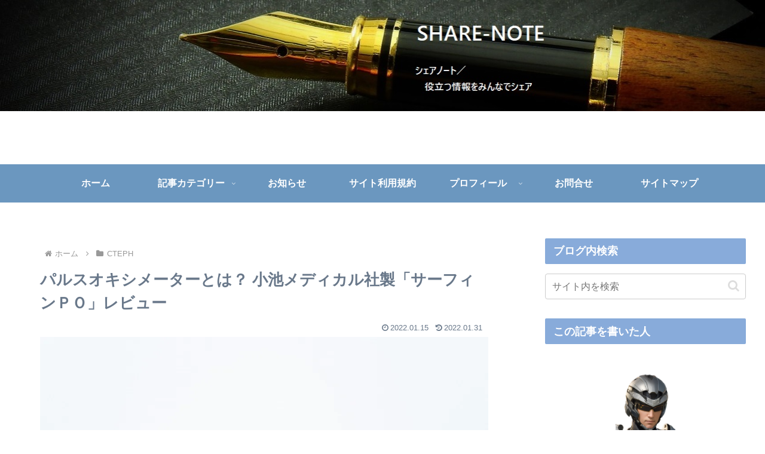

--- FILE ---
content_type: text/html; charset=UTF-8
request_url: https://share-note.info/review-pulse-oximeter/
body_size: 63097
content:
<!doctype html>
<html lang="ja">

<head>
<meta charset="utf-8">
<meta name="viewport" content="width=device-width, initial-scale=1.0, viewport-fit=cover">
<meta name="referrer" content="no-referrer-when-downgrade">
<meta name="format-detection" content="telephone=no">


  


  
  

  <!-- preconnect dns-prefetch -->
<link rel="preconnect dns-prefetch" href="//www.googletagmanager.com">
<link rel="preconnect dns-prefetch" href="//www.google-analytics.com">
<link rel="preconnect dns-prefetch" href="//ajax.googleapis.com">
<link rel="preconnect dns-prefetch" href="//cdnjs.cloudflare.com">
<link rel="preconnect dns-prefetch" href="//pagead2.googlesyndication.com">
<link rel="preconnect dns-prefetch" href="//googleads.g.doubleclick.net">
<link rel="preconnect dns-prefetch" href="//tpc.googlesyndication.com">
<link rel="preconnect dns-prefetch" href="//ad.doubleclick.net">
<link rel="preconnect dns-prefetch" href="//www.gstatic.com">
<link rel="preconnect dns-prefetch" href="//cse.google.com">
<link rel="preconnect dns-prefetch" href="//fonts.gstatic.com">
<link rel="preconnect dns-prefetch" href="//fonts.googleapis.com">
<link rel="preconnect dns-prefetch" href="//cms.quantserve.com">
<link rel="preconnect dns-prefetch" href="//secure.gravatar.com">
<link rel="preconnect dns-prefetch" href="//cdn.syndication.twimg.com">
<link rel="preconnect dns-prefetch" href="//cdn.jsdelivr.net">
<link rel="preconnect dns-prefetch" href="//cdn.mathjax.org">
<link rel="preconnect dns-prefetch" href="//assets.pinterest.com">
<link rel="preconnect dns-prefetch" href="//images-fe.ssl-images-amazon.com">
<link rel="preconnect dns-prefetch" href="//completion.amazon.com">
<link rel="preconnect dns-prefetch" href="//m.media-amazon.com">
<link rel="preconnect dns-prefetch" href="//i.moshimo.com">
<link rel="preconnect dns-prefetch" href="//aml.valuecommerce.com">
<link rel="preconnect dns-prefetch" href="//dalc.valuecommerce.com">
<link rel="preconnect dns-prefetch" href="//dalb.valuecommerce.com">

<!-- Preload -->
<link rel="preload" as="font" type="font/woff" href="https://share-note.info/wp-content/themes/cocoon-master/webfonts/icomoon/fonts/icomoon.woff?v=2.7.0.2" crossorigin="anonymous">
<link rel="preload" as="font" type="font/woff2" href="https://share-note.info/wp-content/themes/cocoon-master/webfonts/fontawesome/fonts/fontawesome-webfont.woff2?v=4.7.0" crossorigin="anonymous">
<link rel="preload" as="image" href="https://share-note.info/wp-content/uploads/2022/01/18194e1ec85262c5638105cdd40a54af.jpg" fetchpriority="high">
<title>パルスオキシメーターとは？ 小池メディカル社製「サーフィンＰＯ」レビュー | SHARE-NOTE</title>
<meta name='robots' content='max-image-preview:large' />

<!-- OGP -->
<meta property="og:type" content="article">
<meta property="og:description" content="慢性血栓塞栓性肺高血圧症という難病になった妻がバルーンカテーテル手術の後に退院して移行した『在宅酸素療法』。前回紹介した『酸素供給装置』と『酸素ボンベ』は酸素吸入のための機器ですが、もう一つ大事なアイテムがあります。それが…、『パルスオキシ...">
<meta property="og:title" content="パルスオキシメーターとは？ 小池メディカル社製「サーフィンＰＯ」レビュー">
<meta property="og:url" content="https://share-note.info/review-pulse-oximeter/">
<meta property="og:image" content="https://i0.wp.com/share-note.info/wp-content/uploads/2018/10/40f2614a30ea0eca7c843ac3d5fc862b.jpg?fit=1000%2C667&#038;ssl=1">
<meta property="og:site_name" content="SHARE-NOTE">
<meta property="og:locale" content="ja_JP">
<meta property="article:published_time" content="2022-01-15T10:00:24+09:00" />
<meta property="article:modified_time" content="2022-01-31T01:19:17+09:00" />
<meta property="article:section" content="CTEPH">
<meta property="article:tag" content="パルスオキシメーター">
<meta property="article:tag" content="家族から見た闘病">
<!-- /OGP -->

<!-- Twitter Card -->
<meta name="twitter:card" content="summary_large_image">
<meta property="twitter:description" content="慢性血栓塞栓性肺高血圧症という難病になった妻がバルーンカテーテル手術の後に退院して移行した『在宅酸素療法』。前回紹介した『酸素供給装置』と『酸素ボンベ』は酸素吸入のための機器ですが、もう一つ大事なアイテムがあります。それが…、『パルスオキシ...">
<meta property="twitter:title" content="パルスオキシメーターとは？ 小池メディカル社製「サーフィンＰＯ」レビュー">
<meta property="twitter:url" content="https://share-note.info/review-pulse-oximeter/">
<meta name="twitter:image" content="https://i0.wp.com/share-note.info/wp-content/uploads/2018/10/40f2614a30ea0eca7c843ac3d5fc862b.jpg?fit=1000%2C667&#038;ssl=1">
<meta name="twitter:domain" content="share-note.info">
<!-- /Twitter Card -->
<link rel='dns-prefetch' href='//cdnjs.cloudflare.com' />
<link rel='dns-prefetch' href='//secure.gravatar.com' />
<link rel='dns-prefetch' href='//stats.wp.com' />
<link rel='dns-prefetch' href='//v0.wordpress.com' />
<link rel='preconnect' href='//i0.wp.com' />
<link rel="alternate" type="application/rss+xml" title="SHARE-NOTE &raquo; フィード" href="https://share-note.info/feed/" />
<link rel="alternate" type="application/rss+xml" title="SHARE-NOTE &raquo; コメントフィード" href="https://share-note.info/comments/feed/" />
<link rel='stylesheet' id='wp-block-library-css' href='https://share-note.info/wp-includes/css/dist/block-library/style.min.css?ver=6.9&#038;fver=20251223121406' media='all' />
<style id='rinkerg-gutenberg-rinker-style-inline-css'>
.wp-block-create-block-block{background-color:#21759b;color:#fff;padding:2px}

/*# sourceURL=https://share-note.info/wp-content/plugins/yyi-rinker/block/build/style-index.css */
</style>
<link rel='stylesheet' id='mediaelement-css' href='https://share-note.info/wp-includes/js/mediaelement/mediaelementplayer-legacy.min.css?ver=4.2.17&#038;fver=20251223114455' media='all' />
<link rel='stylesheet' id='wp-mediaelement-css' href='https://share-note.info/wp-includes/js/mediaelement/wp-mediaelement.min.css?ver=6.9&#038;fver=20251223114455' media='all' />
<style id='jetpack-sharing-buttons-style-inline-css'>
.jetpack-sharing-buttons__services-list{display:flex;flex-direction:row;flex-wrap:wrap;gap:0;list-style-type:none;margin:5px;padding:0}.jetpack-sharing-buttons__services-list.has-small-icon-size{font-size:12px}.jetpack-sharing-buttons__services-list.has-normal-icon-size{font-size:16px}.jetpack-sharing-buttons__services-list.has-large-icon-size{font-size:24px}.jetpack-sharing-buttons__services-list.has-huge-icon-size{font-size:36px}@media print{.jetpack-sharing-buttons__services-list{display:none!important}}.editor-styles-wrapper .wp-block-jetpack-sharing-buttons{gap:0;padding-inline-start:0}ul.jetpack-sharing-buttons__services-list.has-background{padding:1.25em 2.375em}
/*# sourceURL=https://share-note.info/wp-content/plugins/jetpack/_inc/blocks/sharing-buttons/view.css */
</style>
<style id='global-styles-inline-css'>
:root{--wp--preset--aspect-ratio--square: 1;--wp--preset--aspect-ratio--4-3: 4/3;--wp--preset--aspect-ratio--3-4: 3/4;--wp--preset--aspect-ratio--3-2: 3/2;--wp--preset--aspect-ratio--2-3: 2/3;--wp--preset--aspect-ratio--16-9: 16/9;--wp--preset--aspect-ratio--9-16: 9/16;--wp--preset--color--black: #000000;--wp--preset--color--cyan-bluish-gray: #abb8c3;--wp--preset--color--white: #ffffff;--wp--preset--color--pale-pink: #f78da7;--wp--preset--color--vivid-red: #cf2e2e;--wp--preset--color--luminous-vivid-orange: #ff6900;--wp--preset--color--luminous-vivid-amber: #fcb900;--wp--preset--color--light-green-cyan: #7bdcb5;--wp--preset--color--vivid-green-cyan: #00d084;--wp--preset--color--pale-cyan-blue: #8ed1fc;--wp--preset--color--vivid-cyan-blue: #0693e3;--wp--preset--color--vivid-purple: #9b51e0;--wp--preset--color--key-color: #19448e;--wp--preset--color--red: #e60033;--wp--preset--color--pink: #e95295;--wp--preset--color--purple: #884898;--wp--preset--color--deep: #55295b;--wp--preset--color--indigo: #1e50a2;--wp--preset--color--blue: #0095d9;--wp--preset--color--light-blue: #2ca9e1;--wp--preset--color--cyan: #00a3af;--wp--preset--color--teal: #007b43;--wp--preset--color--green: #3eb370;--wp--preset--color--light-green: #8bc34a;--wp--preset--color--lime: #c3d825;--wp--preset--color--yellow: #ffd900;--wp--preset--color--amber: #ffc107;--wp--preset--color--orange: #f39800;--wp--preset--color--deep-orange: #ea5506;--wp--preset--color--brown: #954e2a;--wp--preset--color--light-grey: #dddddd;--wp--preset--color--grey: #949495;--wp--preset--color--dark-grey: #666666;--wp--preset--color--cocoon-black: #333333;--wp--preset--color--cocoon-white: #ffffff;--wp--preset--color--watery-blue: #f3fafe;--wp--preset--color--watery-yellow: #fff7cc;--wp--preset--color--watery-red: #fdf2f2;--wp--preset--color--watery-green: #ebf8f4;--wp--preset--color--ex-a: #ffffff;--wp--preset--color--ex-b: #ffffff;--wp--preset--color--ex-c: #ffffff;--wp--preset--color--ex-d: #ffffff;--wp--preset--color--ex-e: #ffffff;--wp--preset--color--ex-f: #ffffff;--wp--preset--gradient--vivid-cyan-blue-to-vivid-purple: linear-gradient(135deg,rgb(6,147,227) 0%,rgb(155,81,224) 100%);--wp--preset--gradient--light-green-cyan-to-vivid-green-cyan: linear-gradient(135deg,rgb(122,220,180) 0%,rgb(0,208,130) 100%);--wp--preset--gradient--luminous-vivid-amber-to-luminous-vivid-orange: linear-gradient(135deg,rgb(252,185,0) 0%,rgb(255,105,0) 100%);--wp--preset--gradient--luminous-vivid-orange-to-vivid-red: linear-gradient(135deg,rgb(255,105,0) 0%,rgb(207,46,46) 100%);--wp--preset--gradient--very-light-gray-to-cyan-bluish-gray: linear-gradient(135deg,rgb(238,238,238) 0%,rgb(169,184,195) 100%);--wp--preset--gradient--cool-to-warm-spectrum: linear-gradient(135deg,rgb(74,234,220) 0%,rgb(151,120,209) 20%,rgb(207,42,186) 40%,rgb(238,44,130) 60%,rgb(251,105,98) 80%,rgb(254,248,76) 100%);--wp--preset--gradient--blush-light-purple: linear-gradient(135deg,rgb(255,206,236) 0%,rgb(152,150,240) 100%);--wp--preset--gradient--blush-bordeaux: linear-gradient(135deg,rgb(254,205,165) 0%,rgb(254,45,45) 50%,rgb(107,0,62) 100%);--wp--preset--gradient--luminous-dusk: linear-gradient(135deg,rgb(255,203,112) 0%,rgb(199,81,192) 50%,rgb(65,88,208) 100%);--wp--preset--gradient--pale-ocean: linear-gradient(135deg,rgb(255,245,203) 0%,rgb(182,227,212) 50%,rgb(51,167,181) 100%);--wp--preset--gradient--electric-grass: linear-gradient(135deg,rgb(202,248,128) 0%,rgb(113,206,126) 100%);--wp--preset--gradient--midnight: linear-gradient(135deg,rgb(2,3,129) 0%,rgb(40,116,252) 100%);--wp--preset--font-size--small: 13px;--wp--preset--font-size--medium: 20px;--wp--preset--font-size--large: 36px;--wp--preset--font-size--x-large: 42px;--wp--preset--spacing--20: 0.44rem;--wp--preset--spacing--30: 0.67rem;--wp--preset--spacing--40: 1rem;--wp--preset--spacing--50: 1.5rem;--wp--preset--spacing--60: 2.25rem;--wp--preset--spacing--70: 3.38rem;--wp--preset--spacing--80: 5.06rem;--wp--preset--shadow--natural: 6px 6px 9px rgba(0, 0, 0, 0.2);--wp--preset--shadow--deep: 12px 12px 50px rgba(0, 0, 0, 0.4);--wp--preset--shadow--sharp: 6px 6px 0px rgba(0, 0, 0, 0.2);--wp--preset--shadow--outlined: 6px 6px 0px -3px rgb(255, 255, 255), 6px 6px rgb(0, 0, 0);--wp--preset--shadow--crisp: 6px 6px 0px rgb(0, 0, 0);}:root { --wp--style--global--content-size: 840px;--wp--style--global--wide-size: 1200px; }:where(body) { margin: 0; }.wp-site-blocks > .alignleft { float: left; margin-right: 2em; }.wp-site-blocks > .alignright { float: right; margin-left: 2em; }.wp-site-blocks > .aligncenter { justify-content: center; margin-left: auto; margin-right: auto; }:where(.wp-site-blocks) > * { margin-block-start: 24px; margin-block-end: 0; }:where(.wp-site-blocks) > :first-child { margin-block-start: 0; }:where(.wp-site-blocks) > :last-child { margin-block-end: 0; }:root { --wp--style--block-gap: 24px; }:root :where(.is-layout-flow) > :first-child{margin-block-start: 0;}:root :where(.is-layout-flow) > :last-child{margin-block-end: 0;}:root :where(.is-layout-flow) > *{margin-block-start: 24px;margin-block-end: 0;}:root :where(.is-layout-constrained) > :first-child{margin-block-start: 0;}:root :where(.is-layout-constrained) > :last-child{margin-block-end: 0;}:root :where(.is-layout-constrained) > *{margin-block-start: 24px;margin-block-end: 0;}:root :where(.is-layout-flex){gap: 24px;}:root :where(.is-layout-grid){gap: 24px;}.is-layout-flow > .alignleft{float: left;margin-inline-start: 0;margin-inline-end: 2em;}.is-layout-flow > .alignright{float: right;margin-inline-start: 2em;margin-inline-end: 0;}.is-layout-flow > .aligncenter{margin-left: auto !important;margin-right: auto !important;}.is-layout-constrained > .alignleft{float: left;margin-inline-start: 0;margin-inline-end: 2em;}.is-layout-constrained > .alignright{float: right;margin-inline-start: 2em;margin-inline-end: 0;}.is-layout-constrained > .aligncenter{margin-left: auto !important;margin-right: auto !important;}.is-layout-constrained > :where(:not(.alignleft):not(.alignright):not(.alignfull)){max-width: var(--wp--style--global--content-size);margin-left: auto !important;margin-right: auto !important;}.is-layout-constrained > .alignwide{max-width: var(--wp--style--global--wide-size);}body .is-layout-flex{display: flex;}.is-layout-flex{flex-wrap: wrap;align-items: center;}.is-layout-flex > :is(*, div){margin: 0;}body .is-layout-grid{display: grid;}.is-layout-grid > :is(*, div){margin: 0;}body{padding-top: 0px;padding-right: 0px;padding-bottom: 0px;padding-left: 0px;}a:where(:not(.wp-element-button)){text-decoration: underline;}:root :where(.wp-element-button, .wp-block-button__link){background-color: #32373c;border-width: 0;color: #fff;font-family: inherit;font-size: inherit;font-style: inherit;font-weight: inherit;letter-spacing: inherit;line-height: inherit;padding-top: calc(0.667em + 2px);padding-right: calc(1.333em + 2px);padding-bottom: calc(0.667em + 2px);padding-left: calc(1.333em + 2px);text-decoration: none;text-transform: inherit;}.has-black-color{color: var(--wp--preset--color--black) !important;}.has-cyan-bluish-gray-color{color: var(--wp--preset--color--cyan-bluish-gray) !important;}.has-white-color{color: var(--wp--preset--color--white) !important;}.has-pale-pink-color{color: var(--wp--preset--color--pale-pink) !important;}.has-vivid-red-color{color: var(--wp--preset--color--vivid-red) !important;}.has-luminous-vivid-orange-color{color: var(--wp--preset--color--luminous-vivid-orange) !important;}.has-luminous-vivid-amber-color{color: var(--wp--preset--color--luminous-vivid-amber) !important;}.has-light-green-cyan-color{color: var(--wp--preset--color--light-green-cyan) !important;}.has-vivid-green-cyan-color{color: var(--wp--preset--color--vivid-green-cyan) !important;}.has-pale-cyan-blue-color{color: var(--wp--preset--color--pale-cyan-blue) !important;}.has-vivid-cyan-blue-color{color: var(--wp--preset--color--vivid-cyan-blue) !important;}.has-vivid-purple-color{color: var(--wp--preset--color--vivid-purple) !important;}.has-key-color-color{color: var(--wp--preset--color--key-color) !important;}.has-red-color{color: var(--wp--preset--color--red) !important;}.has-pink-color{color: var(--wp--preset--color--pink) !important;}.has-purple-color{color: var(--wp--preset--color--purple) !important;}.has-deep-color{color: var(--wp--preset--color--deep) !important;}.has-indigo-color{color: var(--wp--preset--color--indigo) !important;}.has-blue-color{color: var(--wp--preset--color--blue) !important;}.has-light-blue-color{color: var(--wp--preset--color--light-blue) !important;}.has-cyan-color{color: var(--wp--preset--color--cyan) !important;}.has-teal-color{color: var(--wp--preset--color--teal) !important;}.has-green-color{color: var(--wp--preset--color--green) !important;}.has-light-green-color{color: var(--wp--preset--color--light-green) !important;}.has-lime-color{color: var(--wp--preset--color--lime) !important;}.has-yellow-color{color: var(--wp--preset--color--yellow) !important;}.has-amber-color{color: var(--wp--preset--color--amber) !important;}.has-orange-color{color: var(--wp--preset--color--orange) !important;}.has-deep-orange-color{color: var(--wp--preset--color--deep-orange) !important;}.has-brown-color{color: var(--wp--preset--color--brown) !important;}.has-light-grey-color{color: var(--wp--preset--color--light-grey) !important;}.has-grey-color{color: var(--wp--preset--color--grey) !important;}.has-dark-grey-color{color: var(--wp--preset--color--dark-grey) !important;}.has-cocoon-black-color{color: var(--wp--preset--color--cocoon-black) !important;}.has-cocoon-white-color{color: var(--wp--preset--color--cocoon-white) !important;}.has-watery-blue-color{color: var(--wp--preset--color--watery-blue) !important;}.has-watery-yellow-color{color: var(--wp--preset--color--watery-yellow) !important;}.has-watery-red-color{color: var(--wp--preset--color--watery-red) !important;}.has-watery-green-color{color: var(--wp--preset--color--watery-green) !important;}.has-ex-a-color{color: var(--wp--preset--color--ex-a) !important;}.has-ex-b-color{color: var(--wp--preset--color--ex-b) !important;}.has-ex-c-color{color: var(--wp--preset--color--ex-c) !important;}.has-ex-d-color{color: var(--wp--preset--color--ex-d) !important;}.has-ex-e-color{color: var(--wp--preset--color--ex-e) !important;}.has-ex-f-color{color: var(--wp--preset--color--ex-f) !important;}.has-black-background-color{background-color: var(--wp--preset--color--black) !important;}.has-cyan-bluish-gray-background-color{background-color: var(--wp--preset--color--cyan-bluish-gray) !important;}.has-white-background-color{background-color: var(--wp--preset--color--white) !important;}.has-pale-pink-background-color{background-color: var(--wp--preset--color--pale-pink) !important;}.has-vivid-red-background-color{background-color: var(--wp--preset--color--vivid-red) !important;}.has-luminous-vivid-orange-background-color{background-color: var(--wp--preset--color--luminous-vivid-orange) !important;}.has-luminous-vivid-amber-background-color{background-color: var(--wp--preset--color--luminous-vivid-amber) !important;}.has-light-green-cyan-background-color{background-color: var(--wp--preset--color--light-green-cyan) !important;}.has-vivid-green-cyan-background-color{background-color: var(--wp--preset--color--vivid-green-cyan) !important;}.has-pale-cyan-blue-background-color{background-color: var(--wp--preset--color--pale-cyan-blue) !important;}.has-vivid-cyan-blue-background-color{background-color: var(--wp--preset--color--vivid-cyan-blue) !important;}.has-vivid-purple-background-color{background-color: var(--wp--preset--color--vivid-purple) !important;}.has-key-color-background-color{background-color: var(--wp--preset--color--key-color) !important;}.has-red-background-color{background-color: var(--wp--preset--color--red) !important;}.has-pink-background-color{background-color: var(--wp--preset--color--pink) !important;}.has-purple-background-color{background-color: var(--wp--preset--color--purple) !important;}.has-deep-background-color{background-color: var(--wp--preset--color--deep) !important;}.has-indigo-background-color{background-color: var(--wp--preset--color--indigo) !important;}.has-blue-background-color{background-color: var(--wp--preset--color--blue) !important;}.has-light-blue-background-color{background-color: var(--wp--preset--color--light-blue) !important;}.has-cyan-background-color{background-color: var(--wp--preset--color--cyan) !important;}.has-teal-background-color{background-color: var(--wp--preset--color--teal) !important;}.has-green-background-color{background-color: var(--wp--preset--color--green) !important;}.has-light-green-background-color{background-color: var(--wp--preset--color--light-green) !important;}.has-lime-background-color{background-color: var(--wp--preset--color--lime) !important;}.has-yellow-background-color{background-color: var(--wp--preset--color--yellow) !important;}.has-amber-background-color{background-color: var(--wp--preset--color--amber) !important;}.has-orange-background-color{background-color: var(--wp--preset--color--orange) !important;}.has-deep-orange-background-color{background-color: var(--wp--preset--color--deep-orange) !important;}.has-brown-background-color{background-color: var(--wp--preset--color--brown) !important;}.has-light-grey-background-color{background-color: var(--wp--preset--color--light-grey) !important;}.has-grey-background-color{background-color: var(--wp--preset--color--grey) !important;}.has-dark-grey-background-color{background-color: var(--wp--preset--color--dark-grey) !important;}.has-cocoon-black-background-color{background-color: var(--wp--preset--color--cocoon-black) !important;}.has-cocoon-white-background-color{background-color: var(--wp--preset--color--cocoon-white) !important;}.has-watery-blue-background-color{background-color: var(--wp--preset--color--watery-blue) !important;}.has-watery-yellow-background-color{background-color: var(--wp--preset--color--watery-yellow) !important;}.has-watery-red-background-color{background-color: var(--wp--preset--color--watery-red) !important;}.has-watery-green-background-color{background-color: var(--wp--preset--color--watery-green) !important;}.has-ex-a-background-color{background-color: var(--wp--preset--color--ex-a) !important;}.has-ex-b-background-color{background-color: var(--wp--preset--color--ex-b) !important;}.has-ex-c-background-color{background-color: var(--wp--preset--color--ex-c) !important;}.has-ex-d-background-color{background-color: var(--wp--preset--color--ex-d) !important;}.has-ex-e-background-color{background-color: var(--wp--preset--color--ex-e) !important;}.has-ex-f-background-color{background-color: var(--wp--preset--color--ex-f) !important;}.has-black-border-color{border-color: var(--wp--preset--color--black) !important;}.has-cyan-bluish-gray-border-color{border-color: var(--wp--preset--color--cyan-bluish-gray) !important;}.has-white-border-color{border-color: var(--wp--preset--color--white) !important;}.has-pale-pink-border-color{border-color: var(--wp--preset--color--pale-pink) !important;}.has-vivid-red-border-color{border-color: var(--wp--preset--color--vivid-red) !important;}.has-luminous-vivid-orange-border-color{border-color: var(--wp--preset--color--luminous-vivid-orange) !important;}.has-luminous-vivid-amber-border-color{border-color: var(--wp--preset--color--luminous-vivid-amber) !important;}.has-light-green-cyan-border-color{border-color: var(--wp--preset--color--light-green-cyan) !important;}.has-vivid-green-cyan-border-color{border-color: var(--wp--preset--color--vivid-green-cyan) !important;}.has-pale-cyan-blue-border-color{border-color: var(--wp--preset--color--pale-cyan-blue) !important;}.has-vivid-cyan-blue-border-color{border-color: var(--wp--preset--color--vivid-cyan-blue) !important;}.has-vivid-purple-border-color{border-color: var(--wp--preset--color--vivid-purple) !important;}.has-key-color-border-color{border-color: var(--wp--preset--color--key-color) !important;}.has-red-border-color{border-color: var(--wp--preset--color--red) !important;}.has-pink-border-color{border-color: var(--wp--preset--color--pink) !important;}.has-purple-border-color{border-color: var(--wp--preset--color--purple) !important;}.has-deep-border-color{border-color: var(--wp--preset--color--deep) !important;}.has-indigo-border-color{border-color: var(--wp--preset--color--indigo) !important;}.has-blue-border-color{border-color: var(--wp--preset--color--blue) !important;}.has-light-blue-border-color{border-color: var(--wp--preset--color--light-blue) !important;}.has-cyan-border-color{border-color: var(--wp--preset--color--cyan) !important;}.has-teal-border-color{border-color: var(--wp--preset--color--teal) !important;}.has-green-border-color{border-color: var(--wp--preset--color--green) !important;}.has-light-green-border-color{border-color: var(--wp--preset--color--light-green) !important;}.has-lime-border-color{border-color: var(--wp--preset--color--lime) !important;}.has-yellow-border-color{border-color: var(--wp--preset--color--yellow) !important;}.has-amber-border-color{border-color: var(--wp--preset--color--amber) !important;}.has-orange-border-color{border-color: var(--wp--preset--color--orange) !important;}.has-deep-orange-border-color{border-color: var(--wp--preset--color--deep-orange) !important;}.has-brown-border-color{border-color: var(--wp--preset--color--brown) !important;}.has-light-grey-border-color{border-color: var(--wp--preset--color--light-grey) !important;}.has-grey-border-color{border-color: var(--wp--preset--color--grey) !important;}.has-dark-grey-border-color{border-color: var(--wp--preset--color--dark-grey) !important;}.has-cocoon-black-border-color{border-color: var(--wp--preset--color--cocoon-black) !important;}.has-cocoon-white-border-color{border-color: var(--wp--preset--color--cocoon-white) !important;}.has-watery-blue-border-color{border-color: var(--wp--preset--color--watery-blue) !important;}.has-watery-yellow-border-color{border-color: var(--wp--preset--color--watery-yellow) !important;}.has-watery-red-border-color{border-color: var(--wp--preset--color--watery-red) !important;}.has-watery-green-border-color{border-color: var(--wp--preset--color--watery-green) !important;}.has-ex-a-border-color{border-color: var(--wp--preset--color--ex-a) !important;}.has-ex-b-border-color{border-color: var(--wp--preset--color--ex-b) !important;}.has-ex-c-border-color{border-color: var(--wp--preset--color--ex-c) !important;}.has-ex-d-border-color{border-color: var(--wp--preset--color--ex-d) !important;}.has-ex-e-border-color{border-color: var(--wp--preset--color--ex-e) !important;}.has-ex-f-border-color{border-color: var(--wp--preset--color--ex-f) !important;}.has-vivid-cyan-blue-to-vivid-purple-gradient-background{background: var(--wp--preset--gradient--vivid-cyan-blue-to-vivid-purple) !important;}.has-light-green-cyan-to-vivid-green-cyan-gradient-background{background: var(--wp--preset--gradient--light-green-cyan-to-vivid-green-cyan) !important;}.has-luminous-vivid-amber-to-luminous-vivid-orange-gradient-background{background: var(--wp--preset--gradient--luminous-vivid-amber-to-luminous-vivid-orange) !important;}.has-luminous-vivid-orange-to-vivid-red-gradient-background{background: var(--wp--preset--gradient--luminous-vivid-orange-to-vivid-red) !important;}.has-very-light-gray-to-cyan-bluish-gray-gradient-background{background: var(--wp--preset--gradient--very-light-gray-to-cyan-bluish-gray) !important;}.has-cool-to-warm-spectrum-gradient-background{background: var(--wp--preset--gradient--cool-to-warm-spectrum) !important;}.has-blush-light-purple-gradient-background{background: var(--wp--preset--gradient--blush-light-purple) !important;}.has-blush-bordeaux-gradient-background{background: var(--wp--preset--gradient--blush-bordeaux) !important;}.has-luminous-dusk-gradient-background{background: var(--wp--preset--gradient--luminous-dusk) !important;}.has-pale-ocean-gradient-background{background: var(--wp--preset--gradient--pale-ocean) !important;}.has-electric-grass-gradient-background{background: var(--wp--preset--gradient--electric-grass) !important;}.has-midnight-gradient-background{background: var(--wp--preset--gradient--midnight) !important;}.has-small-font-size{font-size: var(--wp--preset--font-size--small) !important;}.has-medium-font-size{font-size: var(--wp--preset--font-size--medium) !important;}.has-large-font-size{font-size: var(--wp--preset--font-size--large) !important;}.has-x-large-font-size{font-size: var(--wp--preset--font-size--x-large) !important;}
:root :where(.wp-block-pullquote){font-size: 1.5em;line-height: 1.6;}
/*# sourceURL=global-styles-inline-css */
</style>
<link rel='stylesheet' id='pz-linkcard-css-css' href='//share-note.info/wp-content/uploads/pz-linkcard/style/style.min.css?ver=2.5.8.6' media='all' />
<link rel='stylesheet' id='sb-type-std-css' href='https://share-note.info/wp-content/plugins/speech-bubble/css/sb-type-std.css?ver=6.9&#038;fver=20251223114550' media='all' />
<link rel='stylesheet' id='sb-type-fb-css' href='https://share-note.info/wp-content/plugins/speech-bubble/css/sb-type-fb.css?ver=6.9&#038;fver=20251223114550' media='all' />
<link rel='stylesheet' id='sb-type-fb-flat-css' href='https://share-note.info/wp-content/plugins/speech-bubble/css/sb-type-fb-flat.css?ver=6.9&#038;fver=20251223114550' media='all' />
<link rel='stylesheet' id='sb-type-ln-css' href='https://share-note.info/wp-content/plugins/speech-bubble/css/sb-type-ln.css?ver=6.9&#038;fver=20251223114550' media='all' />
<link rel='stylesheet' id='sb-type-ln-flat-css' href='https://share-note.info/wp-content/plugins/speech-bubble/css/sb-type-ln-flat.css?ver=6.9&#038;fver=20251223114550' media='all' />
<link rel='stylesheet' id='sb-type-pink-css' href='https://share-note.info/wp-content/plugins/speech-bubble/css/sb-type-pink.css?ver=6.9&#038;fver=20251223114550' media='all' />
<link rel='stylesheet' id='sb-type-rtail-css' href='https://share-note.info/wp-content/plugins/speech-bubble/css/sb-type-rtail.css?ver=6.9&#038;fver=20251223114550' media='all' />
<link rel='stylesheet' id='sb-type-drop-css' href='https://share-note.info/wp-content/plugins/speech-bubble/css/sb-type-drop.css?ver=6.9&#038;fver=20251223114550' media='all' />
<link rel='stylesheet' id='sb-type-think-css' href='https://share-note.info/wp-content/plugins/speech-bubble/css/sb-type-think.css?ver=6.9&#038;fver=20251223114550' media='all' />
<link rel='stylesheet' id='sb-no-br-css' href='https://share-note.info/wp-content/plugins/speech-bubble/css/sb-no-br.css?ver=6.9&#038;fver=20251223114550' media='all' />
<link rel='stylesheet' id='yyi_rinker_stylesheet-css' href='https://share-note.info/wp-content/plugins/yyi-rinker/css/style.css?v=1.11.1&#038;ver=6.9&#038;fver=20251223114605' media='all' />
<link rel='stylesheet' id='cocoon-style-css' href='https://share-note.info/wp-content/themes/cocoon-master/style.css?ver=6.9&#038;fver=20260113034445' media='all' />
<link rel='stylesheet' id='cocoon-keyframes-css' href='https://share-note.info/wp-content/themes/cocoon-master/keyframes.css?ver=6.9&#038;fver=20260113034444' media='all' />
<link rel='stylesheet' id='font-awesome-style-css' href='https://share-note.info/wp-content/themes/cocoon-master/webfonts/fontawesome/css/font-awesome.min.css?ver=6.9&#038;fver=20260113034445' media='all' />
<link rel='stylesheet' id='icomoon-style-css' href='https://share-note.info/wp-content/themes/cocoon-master/webfonts/icomoon/style.css?v=2.7.0.2&#038;ver=6.9&#038;fver=20260113034445' media='all' />
<style id='icomoon-style-inline-css'>

  @font-face {
    font-family: 'icomoon';
    src: url(https://share-note.info/wp-content/themes/cocoon-master/webfonts/icomoon/fonts/icomoon.woff?v=2.7.0.2) format('woff');
    font-weight: normal;
    font-style: normal;
    font-display: swap;
  }
/*# sourceURL=icomoon-style-inline-css */
</style>
<link rel='stylesheet' id='baguettebox-style-css' href='https://share-note.info/wp-content/themes/cocoon-master/plugins/baguettebox/dist/baguetteBox.min.css?ver=6.9&#038;fver=20260113034445' media='all' />
<link rel='stylesheet' id='cocoon-skin-style-css' href='https://share-note.info/wp-content/themes/cocoon-master/skins/skin-season-winter/style.css?ver=6.9&#038;fver=20260113034445' media='all' />
<style id='cocoon-skin-style-inline-css'>
body.public-page{--cocoon-text-color:#000000;color:var(--cocoon-text-color)}.header .header-in{min-height:275px}.header{background-image:url(https://share-note.info/wp-content/uploads/2022/01/18194e1ec85262c5638105cdd40a54af.jpg)}.header,.header .site-name-text,#navi .navi-in a,#navi .navi-in a:hover{color:#000}.header{background-color:#fff}.header,.header .site-name-text{color:#fff}.header,.header .site-name-text{color:#fff}#header-container .navi,#navi .navi-in>.menu-header .sub-menu{background-color:#6b97bf}#navi .navi-in a,#navi .navi-in a:hover{color:#fff}#navi .navi-in a:hover{background-color:rgba(255,255,255,.2)}#navi .navi-in>ul>li{width:160px}#navi .navi-in>ul .sub-menu{width:250px}#navi .navi-in>ul .sub-menu ul{left:250px}.main{width:860px}.sidebar{width:376px}@media screen and (max-width:1255px){.wrap{width:auto}.main,.sidebar,.sidebar-left .main,.sidebar-left .sidebar{margin:0 .5%}.main{width:67.4%}.sidebar{padding:1.5%;width:30%}.entry-card-thumb{width:38%}.entry-card-content{margin-left:40%}}body::after{content:url(https://share-note.info/wp-content/themes/cocoon-master/lib/analytics/access.php?post_id=5853&post_type=post&t=1769039298)!important;visibility:hidden;position:absolute;bottom:0;right:0;width:1px;height:1px;overflow:hidden;display:inline!important}.toc-checkbox{display:none}.toc-content{visibility:hidden;height:0;opacity:.2;transition:all 0.5s ease-out}.toc-checkbox:checked~.toc-content{visibility:visible;padding-top:.6em;height:100%;opacity:1}.toc-title::after{content:'[開く]';margin-left:.5em;cursor:pointer;font-size:.8em}.toc-title:hover::after{text-decoration:underline}.toc-checkbox:checked+.toc-title::after{content:'[閉じる]'}.eye-catch-wrap{justify-content:center}#respond{inset:0;position:absolute;visibility:hidden}.entry-content>*,.demo .entry-content p{line-height:1.5}.entry-content>*,.mce-content-body>*,.article p,.demo .entry-content p,.article dl,.article ul,.article ol,.article blockquote,.article pre,.article table,.article .toc,.body .article,.body .column-wrap,.body .new-entry-cards,.body .popular-entry-cards,.body .navi-entry-cards,.body .box-menus,.body .ranking-item,.body .rss-entry-cards,.body .widget,.body .author-box,.body .blogcard-wrap,.body .login-user-only,.body .information-box,.body .question-box,.body .alert-box,.body .information,.body .question,.body .alert,.body .memo-box,.body .comment-box,.body .common-icon-box,.body .blank-box,.body .button-block,.body .micro-bottom,.body .caption-box,.body .tab-caption-box,.body .label-box,.body .toggle-wrap,.body .wp-block-image,.body .booklink-box,.body .kaerebalink-box,.body .tomarebalink-box,.body .product-item-box,.body .speech-wrap,.body .wp-block-categories,.body .wp-block-archives,.body .wp-block-archives-dropdown,.body .wp-block-calendar,.body .ad-area,.body .wp-block-gallery,.body .wp-block-audio,.body .wp-block-cover,.body .wp-block-file,.body .wp-block-media-text,.body .wp-block-video,.body .wp-block-buttons,.body .wp-block-columns,.body .wp-block-separator,.body .components-placeholder,.body .wp-block-search,.body .wp-block-social-links,.body .timeline-box,.body .blogcard-type,.body .btn-wrap,.body .btn-wrap a,.body .block-box,.body .wp-block-embed,.body .wp-block-group,.body .wp-block-table,.body .scrollable-table,.body .wp-block-separator,.body .wp-block,.body .video-container,.comment-area,.related-entries,.pager-post-navi,.comment-respond{margin-bottom:.8em}#wpcontent #wpbody .is-root-container>*{margin-bottom:.8em}.article h2,.article h3,.article h4,.article h5,.article h6{margin-bottom:.72em}@media screen and (max-width:480px){.body,.menu-content{font-size:16px}}@media screen and (max-width:781px){.wp-block-column{margin-bottom:.8em}}@media screen and (max-width:834px){.container .column-wrap{gap:.8em}}.article .micro-top{margin-bottom:.16em}.article .micro-bottom{margin-top:-.72em}.article .micro-balloon{margin-bottom:.4em}.article .micro-bottom.micro-balloon{margin-top:-.56em}.blank-box.bb-key-color{border-color:#19448e}.iic-key-color li::before{color:#19448e}.blank-box.bb-tab.bb-key-color::before{background-color:#19448e}.tb-key-color .toggle-button{border:1px solid #19448e;background:#19448e;color:#fff}.tb-key-color .toggle-button::before{color:#ccc}.tb-key-color .toggle-checkbox:checked~.toggle-content{border-color:#19448e}.cb-key-color.caption-box{border-color:#19448e}.cb-key-color .caption-box-label{background-color:#19448e;color:#fff}.tcb-key-color .tab-caption-box-label{background-color:#19448e;color:#fff}.tcb-key-color .tab-caption-box-content{border-color:#19448e}.lb-key-color .label-box-content{border-color:#19448e}.mc-key-color{background-color:#19448e;color:#fff;border:none}.mc-key-color.micro-bottom::after{border-bottom-color:#19448e;border-top-color:transparent}.mc-key-color::before{border-top-color:transparent;border-bottom-color:transparent}.mc-key-color::after{border-top-color:#19448e}.btn-key-color,.btn-wrap.btn-wrap-key-color>a{background-color:#19448e}.has-text-color.has-key-color-color{color:#19448e}.has-background.has-key-color-background-color{background-color:#19448e}.body.article,body#tinymce.wp-editor{background-color:#fff}.body.article,.editor-post-title__block .editor-post-title__input,body#tinymce.wp-editor{color:#333}html .body .has-key-color-background-color{background-color:#19448e}html .body .has-key-color-color{color:#19448e}html .body .has-key-color-border-color{border-color:#19448e}html .body .btn-wrap.has-key-color-background-color>a{background-color:#19448e}html .body .btn-wrap.has-key-color-color>a{color:#19448e}html .body .btn-wrap.has-key-color-border-color>a{border-color:#19448e}html .body .bb-tab.has-key-color-border-color .bb-label{background-color:#19448e}html .body .toggle-wrap.has-key-color-border-color:not(.not-nested-style) .toggle-button{background-color:#19448e}html .body .toggle-wrap.has-key-color-border-color:not(.not-nested-style) .toggle-button,html .body .toggle-wrap.has-key-color-border-color:not(.not-nested-style) .toggle-content{border-color:#19448e}html .body .toggle-wrap.has-key-color-background-color:not(.not-nested-style) .toggle-content{background-color:#19448e}html .body .toggle-wrap.has-key-color-color:not(.not-nested-style) .toggle-content{color:#19448e}html .body .iconlist-box.has-key-color-icon-color li::before{color:#19448e}.micro-text.has-key-color-color{color:#19448e}html .body .micro-balloon.has-key-color-color{color:#19448e}html .body .micro-balloon.has-key-color-background-color{background-color:#19448e;border-color:transparent}html .body .micro-balloon.has-key-color-background-color.micro-bottom::after{border-bottom-color:#19448e;border-top-color:transparent}html .body .micro-balloon.has-key-color-background-color::before{border-top-color:transparent;border-bottom-color:transparent}html .body .micro-balloon.has-key-color-background-color::after{border-top-color:#19448e}html .body .micro-balloon.has-border-color.has-key-color-border-color{border-color:#19448e}html .body .micro-balloon.micro-top.has-key-color-border-color::before{border-top-color:#19448e}html .body .micro-balloon.micro-bottom.has-key-color-border-color::before{border-bottom-color:#19448e}html .body .caption-box.has-key-color-border-color:not(.not-nested-style) .box-label{background-color:#19448e}html .body .tab-caption-box.has-key-color-border-color:not(.not-nested-style) .box-label{background-color:#19448e}html .body .tab-caption-box.has-key-color-border-color:not(.not-nested-style) .box-content{border-color:#19448e}html .body .tab-caption-box.has-key-color-background-color:not(.not-nested-style) .box-content{background-color:#19448e}html .body .tab-caption-box.has-key-color-color:not(.not-nested-style) .box-content{color:#19448e}html .body .label-box.has-key-color-border-color:not(.not-nested-style) .box-content{border-color:#19448e}html .body .label-box.has-key-color-background-color:not(.not-nested-style) .box-content{background-color:#19448e}html .body .label-box.has-key-color-color:not(.not-nested-style) .box-content{color:#19448e}html .body .speech-wrap:not(.not-nested-style) .speech-balloon.has-key-color-background-color{background-color:#19448e}html .body .speech-wrap:not(.not-nested-style) .speech-balloon.has-text-color.has-key-color-color{color:#19448e}html .body .speech-wrap:not(.not-nested-style) .speech-balloon.has-key-color-border-color{border-color:#19448e}html .body .speech-wrap.sbp-l:not(.not-nested-style) .speech-balloon.has-key-color-border-color::before{border-right-color:#19448e}html .body .speech-wrap.sbp-r:not(.not-nested-style) .speech-balloon.has-key-color-border-color::before{border-left-color:#19448e}html .body .speech-wrap.sbp-l:not(.not-nested-style) .speech-balloon.has-key-color-background-color::after{border-right-color:#19448e}html .body .speech-wrap.sbp-r:not(.not-nested-style) .speech-balloon.has-key-color-background-color::after{border-left-color:#19448e}html .body .speech-wrap.sbs-line.sbp-r:not(.not-nested-style) .speech-balloon.has-key-color-background-color{background-color:#19448e}html .body .speech-wrap.sbs-line.sbp-r:not(.not-nested-style) .speech-balloon.has-key-color-border-color{border-color:#19448e}html .body .speech-wrap.sbs-think:not(.not-nested-style) .speech-balloon.has-key-color-border-color::before,html .body .speech-wrap.sbs-think:not(.not-nested-style) .speech-balloon.has-key-color-border-color::after{border-color:#19448e}html .body .speech-wrap.sbs-think:not(.not-nested-style) .speech-balloon.has-key-color-background-color::before,html .body .speech-wrap.sbs-think:not(.not-nested-style) .speech-balloon.has-key-color-background-color::after{background-color:#19448e}html .body .speech-wrap.sbs-think:not(.not-nested-style) .speech-balloon.has-key-color-border-color::before{border-color:#19448e}html .body .timeline-box.has-key-color-point-color:not(.not-nested-style) .timeline-item::before{background-color:#19448e}.has-key-color-border-color.is-style-accordion:not(.not-nested-style) .faq-question{background-color:#19448e}html .body .has-key-color-question-color:not(.not-nested-style) .faq-question-label{color:#19448e}html .body .has-key-color-question-color.has-border-color:not(.not-nested-style) .faq-question-label{color:#19448e}html .body .has-key-color-answer-color:not(.not-nested-style) .faq-answer-label{color:#19448e}html .body .is-style-square.has-key-color-question-color:not(.not-nested-style) .faq-question-label{color:#fff;background-color:#19448e}html .body .is-style-square.has-key-color-answer-color:not(.not-nested-style) .faq-answer-label{color:#fff;background-color:#19448e}html .body .has-red-background-color{background-color:#e60033}html .body .has-red-color{color:#e60033}html .body .has-red-border-color{border-color:#e60033}html .body .btn-wrap.has-red-background-color>a{background-color:#e60033}html .body .btn-wrap.has-red-color>a{color:#e60033}html .body .btn-wrap.has-red-border-color>a{border-color:#e60033}html .body .bb-tab.has-red-border-color .bb-label{background-color:#e60033}html .body .toggle-wrap.has-red-border-color:not(.not-nested-style) .toggle-button{background-color:#e60033}html .body .toggle-wrap.has-red-border-color:not(.not-nested-style) .toggle-button,html .body .toggle-wrap.has-red-border-color:not(.not-nested-style) .toggle-content{border-color:#e60033}html .body .toggle-wrap.has-red-background-color:not(.not-nested-style) .toggle-content{background-color:#e60033}html .body .toggle-wrap.has-red-color:not(.not-nested-style) .toggle-content{color:#e60033}html .body .iconlist-box.has-red-icon-color li::before{color:#e60033}.micro-text.has-red-color{color:#e60033}html .body .micro-balloon.has-red-color{color:#e60033}html .body .micro-balloon.has-red-background-color{background-color:#e60033;border-color:transparent}html .body .micro-balloon.has-red-background-color.micro-bottom::after{border-bottom-color:#e60033;border-top-color:transparent}html .body .micro-balloon.has-red-background-color::before{border-top-color:transparent;border-bottom-color:transparent}html .body .micro-balloon.has-red-background-color::after{border-top-color:#e60033}html .body .micro-balloon.has-border-color.has-red-border-color{border-color:#e60033}html .body .micro-balloon.micro-top.has-red-border-color::before{border-top-color:#e60033}html .body .micro-balloon.micro-bottom.has-red-border-color::before{border-bottom-color:#e60033}html .body .caption-box.has-red-border-color:not(.not-nested-style) .box-label{background-color:#e60033}html .body .tab-caption-box.has-red-border-color:not(.not-nested-style) .box-label{background-color:#e60033}html .body .tab-caption-box.has-red-border-color:not(.not-nested-style) .box-content{border-color:#e60033}html .body .tab-caption-box.has-red-background-color:not(.not-nested-style) .box-content{background-color:#e60033}html .body .tab-caption-box.has-red-color:not(.not-nested-style) .box-content{color:#e60033}html .body .label-box.has-red-border-color:not(.not-nested-style) .box-content{border-color:#e60033}html .body .label-box.has-red-background-color:not(.not-nested-style) .box-content{background-color:#e60033}html .body .label-box.has-red-color:not(.not-nested-style) .box-content{color:#e60033}html .body .speech-wrap:not(.not-nested-style) .speech-balloon.has-red-background-color{background-color:#e60033}html .body .speech-wrap:not(.not-nested-style) .speech-balloon.has-text-color.has-red-color{color:#e60033}html .body .speech-wrap:not(.not-nested-style) .speech-balloon.has-red-border-color{border-color:#e60033}html .body .speech-wrap.sbp-l:not(.not-nested-style) .speech-balloon.has-red-border-color::before{border-right-color:#e60033}html .body .speech-wrap.sbp-r:not(.not-nested-style) .speech-balloon.has-red-border-color::before{border-left-color:#e60033}html .body .speech-wrap.sbp-l:not(.not-nested-style) .speech-balloon.has-red-background-color::after{border-right-color:#e60033}html .body .speech-wrap.sbp-r:not(.not-nested-style) .speech-balloon.has-red-background-color::after{border-left-color:#e60033}html .body .speech-wrap.sbs-line.sbp-r:not(.not-nested-style) .speech-balloon.has-red-background-color{background-color:#e60033}html .body .speech-wrap.sbs-line.sbp-r:not(.not-nested-style) .speech-balloon.has-red-border-color{border-color:#e60033}html .body .speech-wrap.sbs-think:not(.not-nested-style) .speech-balloon.has-red-border-color::before,html .body .speech-wrap.sbs-think:not(.not-nested-style) .speech-balloon.has-red-border-color::after{border-color:#e60033}html .body .speech-wrap.sbs-think:not(.not-nested-style) .speech-balloon.has-red-background-color::before,html .body .speech-wrap.sbs-think:not(.not-nested-style) .speech-balloon.has-red-background-color::after{background-color:#e60033}html .body .speech-wrap.sbs-think:not(.not-nested-style) .speech-balloon.has-red-border-color::before{border-color:#e60033}html .body .timeline-box.has-red-point-color:not(.not-nested-style) .timeline-item::before{background-color:#e60033}.has-red-border-color.is-style-accordion:not(.not-nested-style) .faq-question{background-color:#e60033}html .body .has-red-question-color:not(.not-nested-style) .faq-question-label{color:#e60033}html .body .has-red-question-color.has-border-color:not(.not-nested-style) .faq-question-label{color:#e60033}html .body .has-red-answer-color:not(.not-nested-style) .faq-answer-label{color:#e60033}html .body .is-style-square.has-red-question-color:not(.not-nested-style) .faq-question-label{color:#fff;background-color:#e60033}html .body .is-style-square.has-red-answer-color:not(.not-nested-style) .faq-answer-label{color:#fff;background-color:#e60033}html .body .has-pink-background-color{background-color:#e95295}html .body .has-pink-color{color:#e95295}html .body .has-pink-border-color{border-color:#e95295}html .body .btn-wrap.has-pink-background-color>a{background-color:#e95295}html .body .btn-wrap.has-pink-color>a{color:#e95295}html .body .btn-wrap.has-pink-border-color>a{border-color:#e95295}html .body .bb-tab.has-pink-border-color .bb-label{background-color:#e95295}html .body .toggle-wrap.has-pink-border-color:not(.not-nested-style) .toggle-button{background-color:#e95295}html .body .toggle-wrap.has-pink-border-color:not(.not-nested-style) .toggle-button,html .body .toggle-wrap.has-pink-border-color:not(.not-nested-style) .toggle-content{border-color:#e95295}html .body .toggle-wrap.has-pink-background-color:not(.not-nested-style) .toggle-content{background-color:#e95295}html .body .toggle-wrap.has-pink-color:not(.not-nested-style) .toggle-content{color:#e95295}html .body .iconlist-box.has-pink-icon-color li::before{color:#e95295}.micro-text.has-pink-color{color:#e95295}html .body .micro-balloon.has-pink-color{color:#e95295}html .body .micro-balloon.has-pink-background-color{background-color:#e95295;border-color:transparent}html .body .micro-balloon.has-pink-background-color.micro-bottom::after{border-bottom-color:#e95295;border-top-color:transparent}html .body .micro-balloon.has-pink-background-color::before{border-top-color:transparent;border-bottom-color:transparent}html .body .micro-balloon.has-pink-background-color::after{border-top-color:#e95295}html .body .micro-balloon.has-border-color.has-pink-border-color{border-color:#e95295}html .body .micro-balloon.micro-top.has-pink-border-color::before{border-top-color:#e95295}html .body .micro-balloon.micro-bottom.has-pink-border-color::before{border-bottom-color:#e95295}html .body .caption-box.has-pink-border-color:not(.not-nested-style) .box-label{background-color:#e95295}html .body .tab-caption-box.has-pink-border-color:not(.not-nested-style) .box-label{background-color:#e95295}html .body .tab-caption-box.has-pink-border-color:not(.not-nested-style) .box-content{border-color:#e95295}html .body .tab-caption-box.has-pink-background-color:not(.not-nested-style) .box-content{background-color:#e95295}html .body .tab-caption-box.has-pink-color:not(.not-nested-style) .box-content{color:#e95295}html .body .label-box.has-pink-border-color:not(.not-nested-style) .box-content{border-color:#e95295}html .body .label-box.has-pink-background-color:not(.not-nested-style) .box-content{background-color:#e95295}html .body .label-box.has-pink-color:not(.not-nested-style) .box-content{color:#e95295}html .body .speech-wrap:not(.not-nested-style) .speech-balloon.has-pink-background-color{background-color:#e95295}html .body .speech-wrap:not(.not-nested-style) .speech-balloon.has-text-color.has-pink-color{color:#e95295}html .body .speech-wrap:not(.not-nested-style) .speech-balloon.has-pink-border-color{border-color:#e95295}html .body .speech-wrap.sbp-l:not(.not-nested-style) .speech-balloon.has-pink-border-color::before{border-right-color:#e95295}html .body .speech-wrap.sbp-r:not(.not-nested-style) .speech-balloon.has-pink-border-color::before{border-left-color:#e95295}html .body .speech-wrap.sbp-l:not(.not-nested-style) .speech-balloon.has-pink-background-color::after{border-right-color:#e95295}html .body .speech-wrap.sbp-r:not(.not-nested-style) .speech-balloon.has-pink-background-color::after{border-left-color:#e95295}html .body .speech-wrap.sbs-line.sbp-r:not(.not-nested-style) .speech-balloon.has-pink-background-color{background-color:#e95295}html .body .speech-wrap.sbs-line.sbp-r:not(.not-nested-style) .speech-balloon.has-pink-border-color{border-color:#e95295}html .body .speech-wrap.sbs-think:not(.not-nested-style) .speech-balloon.has-pink-border-color::before,html .body .speech-wrap.sbs-think:not(.not-nested-style) .speech-balloon.has-pink-border-color::after{border-color:#e95295}html .body .speech-wrap.sbs-think:not(.not-nested-style) .speech-balloon.has-pink-background-color::before,html .body .speech-wrap.sbs-think:not(.not-nested-style) .speech-balloon.has-pink-background-color::after{background-color:#e95295}html .body .speech-wrap.sbs-think:not(.not-nested-style) .speech-balloon.has-pink-border-color::before{border-color:#e95295}html .body .timeline-box.has-pink-point-color:not(.not-nested-style) .timeline-item::before{background-color:#e95295}.has-pink-border-color.is-style-accordion:not(.not-nested-style) .faq-question{background-color:#e95295}html .body .has-pink-question-color:not(.not-nested-style) .faq-question-label{color:#e95295}html .body .has-pink-question-color.has-border-color:not(.not-nested-style) .faq-question-label{color:#e95295}html .body .has-pink-answer-color:not(.not-nested-style) .faq-answer-label{color:#e95295}html .body .is-style-square.has-pink-question-color:not(.not-nested-style) .faq-question-label{color:#fff;background-color:#e95295}html .body .is-style-square.has-pink-answer-color:not(.not-nested-style) .faq-answer-label{color:#fff;background-color:#e95295}html .body .has-purple-background-color{background-color:#884898}html .body .has-purple-color{color:#884898}html .body .has-purple-border-color{border-color:#884898}html .body .btn-wrap.has-purple-background-color>a{background-color:#884898}html .body .btn-wrap.has-purple-color>a{color:#884898}html .body .btn-wrap.has-purple-border-color>a{border-color:#884898}html .body .bb-tab.has-purple-border-color .bb-label{background-color:#884898}html .body .toggle-wrap.has-purple-border-color:not(.not-nested-style) .toggle-button{background-color:#884898}html .body .toggle-wrap.has-purple-border-color:not(.not-nested-style) .toggle-button,html .body .toggle-wrap.has-purple-border-color:not(.not-nested-style) .toggle-content{border-color:#884898}html .body .toggle-wrap.has-purple-background-color:not(.not-nested-style) .toggle-content{background-color:#884898}html .body .toggle-wrap.has-purple-color:not(.not-nested-style) .toggle-content{color:#884898}html .body .iconlist-box.has-purple-icon-color li::before{color:#884898}.micro-text.has-purple-color{color:#884898}html .body .micro-balloon.has-purple-color{color:#884898}html .body .micro-balloon.has-purple-background-color{background-color:#884898;border-color:transparent}html .body .micro-balloon.has-purple-background-color.micro-bottom::after{border-bottom-color:#884898;border-top-color:transparent}html .body .micro-balloon.has-purple-background-color::before{border-top-color:transparent;border-bottom-color:transparent}html .body .micro-balloon.has-purple-background-color::after{border-top-color:#884898}html .body .micro-balloon.has-border-color.has-purple-border-color{border-color:#884898}html .body .micro-balloon.micro-top.has-purple-border-color::before{border-top-color:#884898}html .body .micro-balloon.micro-bottom.has-purple-border-color::before{border-bottom-color:#884898}html .body .caption-box.has-purple-border-color:not(.not-nested-style) .box-label{background-color:#884898}html .body .tab-caption-box.has-purple-border-color:not(.not-nested-style) .box-label{background-color:#884898}html .body .tab-caption-box.has-purple-border-color:not(.not-nested-style) .box-content{border-color:#884898}html .body .tab-caption-box.has-purple-background-color:not(.not-nested-style) .box-content{background-color:#884898}html .body .tab-caption-box.has-purple-color:not(.not-nested-style) .box-content{color:#884898}html .body .label-box.has-purple-border-color:not(.not-nested-style) .box-content{border-color:#884898}html .body .label-box.has-purple-background-color:not(.not-nested-style) .box-content{background-color:#884898}html .body .label-box.has-purple-color:not(.not-nested-style) .box-content{color:#884898}html .body .speech-wrap:not(.not-nested-style) .speech-balloon.has-purple-background-color{background-color:#884898}html .body .speech-wrap:not(.not-nested-style) .speech-balloon.has-text-color.has-purple-color{color:#884898}html .body .speech-wrap:not(.not-nested-style) .speech-balloon.has-purple-border-color{border-color:#884898}html .body .speech-wrap.sbp-l:not(.not-nested-style) .speech-balloon.has-purple-border-color::before{border-right-color:#884898}html .body .speech-wrap.sbp-r:not(.not-nested-style) .speech-balloon.has-purple-border-color::before{border-left-color:#884898}html .body .speech-wrap.sbp-l:not(.not-nested-style) .speech-balloon.has-purple-background-color::after{border-right-color:#884898}html .body .speech-wrap.sbp-r:not(.not-nested-style) .speech-balloon.has-purple-background-color::after{border-left-color:#884898}html .body .speech-wrap.sbs-line.sbp-r:not(.not-nested-style) .speech-balloon.has-purple-background-color{background-color:#884898}html .body .speech-wrap.sbs-line.sbp-r:not(.not-nested-style) .speech-balloon.has-purple-border-color{border-color:#884898}html .body .speech-wrap.sbs-think:not(.not-nested-style) .speech-balloon.has-purple-border-color::before,html .body .speech-wrap.sbs-think:not(.not-nested-style) .speech-balloon.has-purple-border-color::after{border-color:#884898}html .body .speech-wrap.sbs-think:not(.not-nested-style) .speech-balloon.has-purple-background-color::before,html .body .speech-wrap.sbs-think:not(.not-nested-style) .speech-balloon.has-purple-background-color::after{background-color:#884898}html .body .speech-wrap.sbs-think:not(.not-nested-style) .speech-balloon.has-purple-border-color::before{border-color:#884898}html .body .timeline-box.has-purple-point-color:not(.not-nested-style) .timeline-item::before{background-color:#884898}.has-purple-border-color.is-style-accordion:not(.not-nested-style) .faq-question{background-color:#884898}html .body .has-purple-question-color:not(.not-nested-style) .faq-question-label{color:#884898}html .body .has-purple-question-color.has-border-color:not(.not-nested-style) .faq-question-label{color:#884898}html .body .has-purple-answer-color:not(.not-nested-style) .faq-answer-label{color:#884898}html .body .is-style-square.has-purple-question-color:not(.not-nested-style) .faq-question-label{color:#fff;background-color:#884898}html .body .is-style-square.has-purple-answer-color:not(.not-nested-style) .faq-answer-label{color:#fff;background-color:#884898}html .body .has-deep-background-color{background-color:#55295b}html .body .has-deep-color{color:#55295b}html .body .has-deep-border-color{border-color:#55295b}html .body .btn-wrap.has-deep-background-color>a{background-color:#55295b}html .body .btn-wrap.has-deep-color>a{color:#55295b}html .body .btn-wrap.has-deep-border-color>a{border-color:#55295b}html .body .bb-tab.has-deep-border-color .bb-label{background-color:#55295b}html .body .toggle-wrap.has-deep-border-color:not(.not-nested-style) .toggle-button{background-color:#55295b}html .body .toggle-wrap.has-deep-border-color:not(.not-nested-style) .toggle-button,html .body .toggle-wrap.has-deep-border-color:not(.not-nested-style) .toggle-content{border-color:#55295b}html .body .toggle-wrap.has-deep-background-color:not(.not-nested-style) .toggle-content{background-color:#55295b}html .body .toggle-wrap.has-deep-color:not(.not-nested-style) .toggle-content{color:#55295b}html .body .iconlist-box.has-deep-icon-color li::before{color:#55295b}.micro-text.has-deep-color{color:#55295b}html .body .micro-balloon.has-deep-color{color:#55295b}html .body .micro-balloon.has-deep-background-color{background-color:#55295b;border-color:transparent}html .body .micro-balloon.has-deep-background-color.micro-bottom::after{border-bottom-color:#55295b;border-top-color:transparent}html .body .micro-balloon.has-deep-background-color::before{border-top-color:transparent;border-bottom-color:transparent}html .body .micro-balloon.has-deep-background-color::after{border-top-color:#55295b}html .body .micro-balloon.has-border-color.has-deep-border-color{border-color:#55295b}html .body .micro-balloon.micro-top.has-deep-border-color::before{border-top-color:#55295b}html .body .micro-balloon.micro-bottom.has-deep-border-color::before{border-bottom-color:#55295b}html .body .caption-box.has-deep-border-color:not(.not-nested-style) .box-label{background-color:#55295b}html .body .tab-caption-box.has-deep-border-color:not(.not-nested-style) .box-label{background-color:#55295b}html .body .tab-caption-box.has-deep-border-color:not(.not-nested-style) .box-content{border-color:#55295b}html .body .tab-caption-box.has-deep-background-color:not(.not-nested-style) .box-content{background-color:#55295b}html .body .tab-caption-box.has-deep-color:not(.not-nested-style) .box-content{color:#55295b}html .body .label-box.has-deep-border-color:not(.not-nested-style) .box-content{border-color:#55295b}html .body .label-box.has-deep-background-color:not(.not-nested-style) .box-content{background-color:#55295b}html .body .label-box.has-deep-color:not(.not-nested-style) .box-content{color:#55295b}html .body .speech-wrap:not(.not-nested-style) .speech-balloon.has-deep-background-color{background-color:#55295b}html .body .speech-wrap:not(.not-nested-style) .speech-balloon.has-text-color.has-deep-color{color:#55295b}html .body .speech-wrap:not(.not-nested-style) .speech-balloon.has-deep-border-color{border-color:#55295b}html .body .speech-wrap.sbp-l:not(.not-nested-style) .speech-balloon.has-deep-border-color::before{border-right-color:#55295b}html .body .speech-wrap.sbp-r:not(.not-nested-style) .speech-balloon.has-deep-border-color::before{border-left-color:#55295b}html .body .speech-wrap.sbp-l:not(.not-nested-style) .speech-balloon.has-deep-background-color::after{border-right-color:#55295b}html .body .speech-wrap.sbp-r:not(.not-nested-style) .speech-balloon.has-deep-background-color::after{border-left-color:#55295b}html .body .speech-wrap.sbs-line.sbp-r:not(.not-nested-style) .speech-balloon.has-deep-background-color{background-color:#55295b}html .body .speech-wrap.sbs-line.sbp-r:not(.not-nested-style) .speech-balloon.has-deep-border-color{border-color:#55295b}html .body .speech-wrap.sbs-think:not(.not-nested-style) .speech-balloon.has-deep-border-color::before,html .body .speech-wrap.sbs-think:not(.not-nested-style) .speech-balloon.has-deep-border-color::after{border-color:#55295b}html .body .speech-wrap.sbs-think:not(.not-nested-style) .speech-balloon.has-deep-background-color::before,html .body .speech-wrap.sbs-think:not(.not-nested-style) .speech-balloon.has-deep-background-color::after{background-color:#55295b}html .body .speech-wrap.sbs-think:not(.not-nested-style) .speech-balloon.has-deep-border-color::before{border-color:#55295b}html .body .timeline-box.has-deep-point-color:not(.not-nested-style) .timeline-item::before{background-color:#55295b}.has-deep-border-color.is-style-accordion:not(.not-nested-style) .faq-question{background-color:#55295b}html .body .has-deep-question-color:not(.not-nested-style) .faq-question-label{color:#55295b}html .body .has-deep-question-color.has-border-color:not(.not-nested-style) .faq-question-label{color:#55295b}html .body .has-deep-answer-color:not(.not-nested-style) .faq-answer-label{color:#55295b}html .body .is-style-square.has-deep-question-color:not(.not-nested-style) .faq-question-label{color:#fff;background-color:#55295b}html .body .is-style-square.has-deep-answer-color:not(.not-nested-style) .faq-answer-label{color:#fff;background-color:#55295b}html .body .has-indigo-background-color{background-color:#1e50a2}html .body .has-indigo-color{color:#1e50a2}html .body .has-indigo-border-color{border-color:#1e50a2}html .body .btn-wrap.has-indigo-background-color>a{background-color:#1e50a2}html .body .btn-wrap.has-indigo-color>a{color:#1e50a2}html .body .btn-wrap.has-indigo-border-color>a{border-color:#1e50a2}html .body .bb-tab.has-indigo-border-color .bb-label{background-color:#1e50a2}html .body .toggle-wrap.has-indigo-border-color:not(.not-nested-style) .toggle-button{background-color:#1e50a2}html .body .toggle-wrap.has-indigo-border-color:not(.not-nested-style) .toggle-button,html .body .toggle-wrap.has-indigo-border-color:not(.not-nested-style) .toggle-content{border-color:#1e50a2}html .body .toggle-wrap.has-indigo-background-color:not(.not-nested-style) .toggle-content{background-color:#1e50a2}html .body .toggle-wrap.has-indigo-color:not(.not-nested-style) .toggle-content{color:#1e50a2}html .body .iconlist-box.has-indigo-icon-color li::before{color:#1e50a2}.micro-text.has-indigo-color{color:#1e50a2}html .body .micro-balloon.has-indigo-color{color:#1e50a2}html .body .micro-balloon.has-indigo-background-color{background-color:#1e50a2;border-color:transparent}html .body .micro-balloon.has-indigo-background-color.micro-bottom::after{border-bottom-color:#1e50a2;border-top-color:transparent}html .body .micro-balloon.has-indigo-background-color::before{border-top-color:transparent;border-bottom-color:transparent}html .body .micro-balloon.has-indigo-background-color::after{border-top-color:#1e50a2}html .body .micro-balloon.has-border-color.has-indigo-border-color{border-color:#1e50a2}html .body .micro-balloon.micro-top.has-indigo-border-color::before{border-top-color:#1e50a2}html .body .micro-balloon.micro-bottom.has-indigo-border-color::before{border-bottom-color:#1e50a2}html .body .caption-box.has-indigo-border-color:not(.not-nested-style) .box-label{background-color:#1e50a2}html .body .tab-caption-box.has-indigo-border-color:not(.not-nested-style) .box-label{background-color:#1e50a2}html .body .tab-caption-box.has-indigo-border-color:not(.not-nested-style) .box-content{border-color:#1e50a2}html .body .tab-caption-box.has-indigo-background-color:not(.not-nested-style) .box-content{background-color:#1e50a2}html .body .tab-caption-box.has-indigo-color:not(.not-nested-style) .box-content{color:#1e50a2}html .body .label-box.has-indigo-border-color:not(.not-nested-style) .box-content{border-color:#1e50a2}html .body .label-box.has-indigo-background-color:not(.not-nested-style) .box-content{background-color:#1e50a2}html .body .label-box.has-indigo-color:not(.not-nested-style) .box-content{color:#1e50a2}html .body .speech-wrap:not(.not-nested-style) .speech-balloon.has-indigo-background-color{background-color:#1e50a2}html .body .speech-wrap:not(.not-nested-style) .speech-balloon.has-text-color.has-indigo-color{color:#1e50a2}html .body .speech-wrap:not(.not-nested-style) .speech-balloon.has-indigo-border-color{border-color:#1e50a2}html .body .speech-wrap.sbp-l:not(.not-nested-style) .speech-balloon.has-indigo-border-color::before{border-right-color:#1e50a2}html .body .speech-wrap.sbp-r:not(.not-nested-style) .speech-balloon.has-indigo-border-color::before{border-left-color:#1e50a2}html .body .speech-wrap.sbp-l:not(.not-nested-style) .speech-balloon.has-indigo-background-color::after{border-right-color:#1e50a2}html .body .speech-wrap.sbp-r:not(.not-nested-style) .speech-balloon.has-indigo-background-color::after{border-left-color:#1e50a2}html .body .speech-wrap.sbs-line.sbp-r:not(.not-nested-style) .speech-balloon.has-indigo-background-color{background-color:#1e50a2}html .body .speech-wrap.sbs-line.sbp-r:not(.not-nested-style) .speech-balloon.has-indigo-border-color{border-color:#1e50a2}html .body .speech-wrap.sbs-think:not(.not-nested-style) .speech-balloon.has-indigo-border-color::before,html .body .speech-wrap.sbs-think:not(.not-nested-style) .speech-balloon.has-indigo-border-color::after{border-color:#1e50a2}html .body .speech-wrap.sbs-think:not(.not-nested-style) .speech-balloon.has-indigo-background-color::before,html .body .speech-wrap.sbs-think:not(.not-nested-style) .speech-balloon.has-indigo-background-color::after{background-color:#1e50a2}html .body .speech-wrap.sbs-think:not(.not-nested-style) .speech-balloon.has-indigo-border-color::before{border-color:#1e50a2}html .body .timeline-box.has-indigo-point-color:not(.not-nested-style) .timeline-item::before{background-color:#1e50a2}.has-indigo-border-color.is-style-accordion:not(.not-nested-style) .faq-question{background-color:#1e50a2}html .body .has-indigo-question-color:not(.not-nested-style) .faq-question-label{color:#1e50a2}html .body .has-indigo-question-color.has-border-color:not(.not-nested-style) .faq-question-label{color:#1e50a2}html .body .has-indigo-answer-color:not(.not-nested-style) .faq-answer-label{color:#1e50a2}html .body .is-style-square.has-indigo-question-color:not(.not-nested-style) .faq-question-label{color:#fff;background-color:#1e50a2}html .body .is-style-square.has-indigo-answer-color:not(.not-nested-style) .faq-answer-label{color:#fff;background-color:#1e50a2}html .body .has-blue-background-color{background-color:#0095d9}html .body .has-blue-color{color:#0095d9}html .body .has-blue-border-color{border-color:#0095d9}html .body .btn-wrap.has-blue-background-color>a{background-color:#0095d9}html .body .btn-wrap.has-blue-color>a{color:#0095d9}html .body .btn-wrap.has-blue-border-color>a{border-color:#0095d9}html .body .bb-tab.has-blue-border-color .bb-label{background-color:#0095d9}html .body .toggle-wrap.has-blue-border-color:not(.not-nested-style) .toggle-button{background-color:#0095d9}html .body .toggle-wrap.has-blue-border-color:not(.not-nested-style) .toggle-button,html .body .toggle-wrap.has-blue-border-color:not(.not-nested-style) .toggle-content{border-color:#0095d9}html .body .toggle-wrap.has-blue-background-color:not(.not-nested-style) .toggle-content{background-color:#0095d9}html .body .toggle-wrap.has-blue-color:not(.not-nested-style) .toggle-content{color:#0095d9}html .body .iconlist-box.has-blue-icon-color li::before{color:#0095d9}.micro-text.has-blue-color{color:#0095d9}html .body .micro-balloon.has-blue-color{color:#0095d9}html .body .micro-balloon.has-blue-background-color{background-color:#0095d9;border-color:transparent}html .body .micro-balloon.has-blue-background-color.micro-bottom::after{border-bottom-color:#0095d9;border-top-color:transparent}html .body .micro-balloon.has-blue-background-color::before{border-top-color:transparent;border-bottom-color:transparent}html .body .micro-balloon.has-blue-background-color::after{border-top-color:#0095d9}html .body .micro-balloon.has-border-color.has-blue-border-color{border-color:#0095d9}html .body .micro-balloon.micro-top.has-blue-border-color::before{border-top-color:#0095d9}html .body .micro-balloon.micro-bottom.has-blue-border-color::before{border-bottom-color:#0095d9}html .body .caption-box.has-blue-border-color:not(.not-nested-style) .box-label{background-color:#0095d9}html .body .tab-caption-box.has-blue-border-color:not(.not-nested-style) .box-label{background-color:#0095d9}html .body .tab-caption-box.has-blue-border-color:not(.not-nested-style) .box-content{border-color:#0095d9}html .body .tab-caption-box.has-blue-background-color:not(.not-nested-style) .box-content{background-color:#0095d9}html .body .tab-caption-box.has-blue-color:not(.not-nested-style) .box-content{color:#0095d9}html .body .label-box.has-blue-border-color:not(.not-nested-style) .box-content{border-color:#0095d9}html .body .label-box.has-blue-background-color:not(.not-nested-style) .box-content{background-color:#0095d9}html .body .label-box.has-blue-color:not(.not-nested-style) .box-content{color:#0095d9}html .body .speech-wrap:not(.not-nested-style) .speech-balloon.has-blue-background-color{background-color:#0095d9}html .body .speech-wrap:not(.not-nested-style) .speech-balloon.has-text-color.has-blue-color{color:#0095d9}html .body .speech-wrap:not(.not-nested-style) .speech-balloon.has-blue-border-color{border-color:#0095d9}html .body .speech-wrap.sbp-l:not(.not-nested-style) .speech-balloon.has-blue-border-color::before{border-right-color:#0095d9}html .body .speech-wrap.sbp-r:not(.not-nested-style) .speech-balloon.has-blue-border-color::before{border-left-color:#0095d9}html .body .speech-wrap.sbp-l:not(.not-nested-style) .speech-balloon.has-blue-background-color::after{border-right-color:#0095d9}html .body .speech-wrap.sbp-r:not(.not-nested-style) .speech-balloon.has-blue-background-color::after{border-left-color:#0095d9}html .body .speech-wrap.sbs-line.sbp-r:not(.not-nested-style) .speech-balloon.has-blue-background-color{background-color:#0095d9}html .body .speech-wrap.sbs-line.sbp-r:not(.not-nested-style) .speech-balloon.has-blue-border-color{border-color:#0095d9}html .body .speech-wrap.sbs-think:not(.not-nested-style) .speech-balloon.has-blue-border-color::before,html .body .speech-wrap.sbs-think:not(.not-nested-style) .speech-balloon.has-blue-border-color::after{border-color:#0095d9}html .body .speech-wrap.sbs-think:not(.not-nested-style) .speech-balloon.has-blue-background-color::before,html .body .speech-wrap.sbs-think:not(.not-nested-style) .speech-balloon.has-blue-background-color::after{background-color:#0095d9}html .body .speech-wrap.sbs-think:not(.not-nested-style) .speech-balloon.has-blue-border-color::before{border-color:#0095d9}html .body .timeline-box.has-blue-point-color:not(.not-nested-style) .timeline-item::before{background-color:#0095d9}.has-blue-border-color.is-style-accordion:not(.not-nested-style) .faq-question{background-color:#0095d9}html .body .has-blue-question-color:not(.not-nested-style) .faq-question-label{color:#0095d9}html .body .has-blue-question-color.has-border-color:not(.not-nested-style) .faq-question-label{color:#0095d9}html .body .has-blue-answer-color:not(.not-nested-style) .faq-answer-label{color:#0095d9}html .body .is-style-square.has-blue-question-color:not(.not-nested-style) .faq-question-label{color:#fff;background-color:#0095d9}html .body .is-style-square.has-blue-answer-color:not(.not-nested-style) .faq-answer-label{color:#fff;background-color:#0095d9}html .body .has-light-blue-background-color{background-color:#2ca9e1}html .body .has-light-blue-color{color:#2ca9e1}html .body .has-light-blue-border-color{border-color:#2ca9e1}html .body .btn-wrap.has-light-blue-background-color>a{background-color:#2ca9e1}html .body .btn-wrap.has-light-blue-color>a{color:#2ca9e1}html .body .btn-wrap.has-light-blue-border-color>a{border-color:#2ca9e1}html .body .bb-tab.has-light-blue-border-color .bb-label{background-color:#2ca9e1}html .body .toggle-wrap.has-light-blue-border-color:not(.not-nested-style) .toggle-button{background-color:#2ca9e1}html .body .toggle-wrap.has-light-blue-border-color:not(.not-nested-style) .toggle-button,html .body .toggle-wrap.has-light-blue-border-color:not(.not-nested-style) .toggle-content{border-color:#2ca9e1}html .body .toggle-wrap.has-light-blue-background-color:not(.not-nested-style) .toggle-content{background-color:#2ca9e1}html .body .toggle-wrap.has-light-blue-color:not(.not-nested-style) .toggle-content{color:#2ca9e1}html .body .iconlist-box.has-light-blue-icon-color li::before{color:#2ca9e1}.micro-text.has-light-blue-color{color:#2ca9e1}html .body .micro-balloon.has-light-blue-color{color:#2ca9e1}html .body .micro-balloon.has-light-blue-background-color{background-color:#2ca9e1;border-color:transparent}html .body .micro-balloon.has-light-blue-background-color.micro-bottom::after{border-bottom-color:#2ca9e1;border-top-color:transparent}html .body .micro-balloon.has-light-blue-background-color::before{border-top-color:transparent;border-bottom-color:transparent}html .body .micro-balloon.has-light-blue-background-color::after{border-top-color:#2ca9e1}html .body .micro-balloon.has-border-color.has-light-blue-border-color{border-color:#2ca9e1}html .body .micro-balloon.micro-top.has-light-blue-border-color::before{border-top-color:#2ca9e1}html .body .micro-balloon.micro-bottom.has-light-blue-border-color::before{border-bottom-color:#2ca9e1}html .body .caption-box.has-light-blue-border-color:not(.not-nested-style) .box-label{background-color:#2ca9e1}html .body .tab-caption-box.has-light-blue-border-color:not(.not-nested-style) .box-label{background-color:#2ca9e1}html .body .tab-caption-box.has-light-blue-border-color:not(.not-nested-style) .box-content{border-color:#2ca9e1}html .body .tab-caption-box.has-light-blue-background-color:not(.not-nested-style) .box-content{background-color:#2ca9e1}html .body .tab-caption-box.has-light-blue-color:not(.not-nested-style) .box-content{color:#2ca9e1}html .body .label-box.has-light-blue-border-color:not(.not-nested-style) .box-content{border-color:#2ca9e1}html .body .label-box.has-light-blue-background-color:not(.not-nested-style) .box-content{background-color:#2ca9e1}html .body .label-box.has-light-blue-color:not(.not-nested-style) .box-content{color:#2ca9e1}html .body .speech-wrap:not(.not-nested-style) .speech-balloon.has-light-blue-background-color{background-color:#2ca9e1}html .body .speech-wrap:not(.not-nested-style) .speech-balloon.has-text-color.has-light-blue-color{color:#2ca9e1}html .body .speech-wrap:not(.not-nested-style) .speech-balloon.has-light-blue-border-color{border-color:#2ca9e1}html .body .speech-wrap.sbp-l:not(.not-nested-style) .speech-balloon.has-light-blue-border-color::before{border-right-color:#2ca9e1}html .body .speech-wrap.sbp-r:not(.not-nested-style) .speech-balloon.has-light-blue-border-color::before{border-left-color:#2ca9e1}html .body .speech-wrap.sbp-l:not(.not-nested-style) .speech-balloon.has-light-blue-background-color::after{border-right-color:#2ca9e1}html .body .speech-wrap.sbp-r:not(.not-nested-style) .speech-balloon.has-light-blue-background-color::after{border-left-color:#2ca9e1}html .body .speech-wrap.sbs-line.sbp-r:not(.not-nested-style) .speech-balloon.has-light-blue-background-color{background-color:#2ca9e1}html .body .speech-wrap.sbs-line.sbp-r:not(.not-nested-style) .speech-balloon.has-light-blue-border-color{border-color:#2ca9e1}html .body .speech-wrap.sbs-think:not(.not-nested-style) .speech-balloon.has-light-blue-border-color::before,html .body .speech-wrap.sbs-think:not(.not-nested-style) .speech-balloon.has-light-blue-border-color::after{border-color:#2ca9e1}html .body .speech-wrap.sbs-think:not(.not-nested-style) .speech-balloon.has-light-blue-background-color::before,html .body .speech-wrap.sbs-think:not(.not-nested-style) .speech-balloon.has-light-blue-background-color::after{background-color:#2ca9e1}html .body .speech-wrap.sbs-think:not(.not-nested-style) .speech-balloon.has-light-blue-border-color::before{border-color:#2ca9e1}html .body .timeline-box.has-light-blue-point-color:not(.not-nested-style) .timeline-item::before{background-color:#2ca9e1}.has-light-blue-border-color.is-style-accordion:not(.not-nested-style) .faq-question{background-color:#2ca9e1}html .body .has-light-blue-question-color:not(.not-nested-style) .faq-question-label{color:#2ca9e1}html .body .has-light-blue-question-color.has-border-color:not(.not-nested-style) .faq-question-label{color:#2ca9e1}html .body .has-light-blue-answer-color:not(.not-nested-style) .faq-answer-label{color:#2ca9e1}html .body .is-style-square.has-light-blue-question-color:not(.not-nested-style) .faq-question-label{color:#fff;background-color:#2ca9e1}html .body .is-style-square.has-light-blue-answer-color:not(.not-nested-style) .faq-answer-label{color:#fff;background-color:#2ca9e1}html .body .has-cyan-background-color{background-color:#00a3af}html .body .has-cyan-color{color:#00a3af}html .body .has-cyan-border-color{border-color:#00a3af}html .body .btn-wrap.has-cyan-background-color>a{background-color:#00a3af}html .body .btn-wrap.has-cyan-color>a{color:#00a3af}html .body .btn-wrap.has-cyan-border-color>a{border-color:#00a3af}html .body .bb-tab.has-cyan-border-color .bb-label{background-color:#00a3af}html .body .toggle-wrap.has-cyan-border-color:not(.not-nested-style) .toggle-button{background-color:#00a3af}html .body .toggle-wrap.has-cyan-border-color:not(.not-nested-style) .toggle-button,html .body .toggle-wrap.has-cyan-border-color:not(.not-nested-style) .toggle-content{border-color:#00a3af}html .body .toggle-wrap.has-cyan-background-color:not(.not-nested-style) .toggle-content{background-color:#00a3af}html .body .toggle-wrap.has-cyan-color:not(.not-nested-style) .toggle-content{color:#00a3af}html .body .iconlist-box.has-cyan-icon-color li::before{color:#00a3af}.micro-text.has-cyan-color{color:#00a3af}html .body .micro-balloon.has-cyan-color{color:#00a3af}html .body .micro-balloon.has-cyan-background-color{background-color:#00a3af;border-color:transparent}html .body .micro-balloon.has-cyan-background-color.micro-bottom::after{border-bottom-color:#00a3af;border-top-color:transparent}html .body .micro-balloon.has-cyan-background-color::before{border-top-color:transparent;border-bottom-color:transparent}html .body .micro-balloon.has-cyan-background-color::after{border-top-color:#00a3af}html .body .micro-balloon.has-border-color.has-cyan-border-color{border-color:#00a3af}html .body .micro-balloon.micro-top.has-cyan-border-color::before{border-top-color:#00a3af}html .body .micro-balloon.micro-bottom.has-cyan-border-color::before{border-bottom-color:#00a3af}html .body .caption-box.has-cyan-border-color:not(.not-nested-style) .box-label{background-color:#00a3af}html .body .tab-caption-box.has-cyan-border-color:not(.not-nested-style) .box-label{background-color:#00a3af}html .body .tab-caption-box.has-cyan-border-color:not(.not-nested-style) .box-content{border-color:#00a3af}html .body .tab-caption-box.has-cyan-background-color:not(.not-nested-style) .box-content{background-color:#00a3af}html .body .tab-caption-box.has-cyan-color:not(.not-nested-style) .box-content{color:#00a3af}html .body .label-box.has-cyan-border-color:not(.not-nested-style) .box-content{border-color:#00a3af}html .body .label-box.has-cyan-background-color:not(.not-nested-style) .box-content{background-color:#00a3af}html .body .label-box.has-cyan-color:not(.not-nested-style) .box-content{color:#00a3af}html .body .speech-wrap:not(.not-nested-style) .speech-balloon.has-cyan-background-color{background-color:#00a3af}html .body .speech-wrap:not(.not-nested-style) .speech-balloon.has-text-color.has-cyan-color{color:#00a3af}html .body .speech-wrap:not(.not-nested-style) .speech-balloon.has-cyan-border-color{border-color:#00a3af}html .body .speech-wrap.sbp-l:not(.not-nested-style) .speech-balloon.has-cyan-border-color::before{border-right-color:#00a3af}html .body .speech-wrap.sbp-r:not(.not-nested-style) .speech-balloon.has-cyan-border-color::before{border-left-color:#00a3af}html .body .speech-wrap.sbp-l:not(.not-nested-style) .speech-balloon.has-cyan-background-color::after{border-right-color:#00a3af}html .body .speech-wrap.sbp-r:not(.not-nested-style) .speech-balloon.has-cyan-background-color::after{border-left-color:#00a3af}html .body .speech-wrap.sbs-line.sbp-r:not(.not-nested-style) .speech-balloon.has-cyan-background-color{background-color:#00a3af}html .body .speech-wrap.sbs-line.sbp-r:not(.not-nested-style) .speech-balloon.has-cyan-border-color{border-color:#00a3af}html .body .speech-wrap.sbs-think:not(.not-nested-style) .speech-balloon.has-cyan-border-color::before,html .body .speech-wrap.sbs-think:not(.not-nested-style) .speech-balloon.has-cyan-border-color::after{border-color:#00a3af}html .body .speech-wrap.sbs-think:not(.not-nested-style) .speech-balloon.has-cyan-background-color::before,html .body .speech-wrap.sbs-think:not(.not-nested-style) .speech-balloon.has-cyan-background-color::after{background-color:#00a3af}html .body .speech-wrap.sbs-think:not(.not-nested-style) .speech-balloon.has-cyan-border-color::before{border-color:#00a3af}html .body .timeline-box.has-cyan-point-color:not(.not-nested-style) .timeline-item::before{background-color:#00a3af}.has-cyan-border-color.is-style-accordion:not(.not-nested-style) .faq-question{background-color:#00a3af}html .body .has-cyan-question-color:not(.not-nested-style) .faq-question-label{color:#00a3af}html .body .has-cyan-question-color.has-border-color:not(.not-nested-style) .faq-question-label{color:#00a3af}html .body .has-cyan-answer-color:not(.not-nested-style) .faq-answer-label{color:#00a3af}html .body .is-style-square.has-cyan-question-color:not(.not-nested-style) .faq-question-label{color:#fff;background-color:#00a3af}html .body .is-style-square.has-cyan-answer-color:not(.not-nested-style) .faq-answer-label{color:#fff;background-color:#00a3af}html .body .has-teal-background-color{background-color:#007b43}html .body .has-teal-color{color:#007b43}html .body .has-teal-border-color{border-color:#007b43}html .body .btn-wrap.has-teal-background-color>a{background-color:#007b43}html .body .btn-wrap.has-teal-color>a{color:#007b43}html .body .btn-wrap.has-teal-border-color>a{border-color:#007b43}html .body .bb-tab.has-teal-border-color .bb-label{background-color:#007b43}html .body .toggle-wrap.has-teal-border-color:not(.not-nested-style) .toggle-button{background-color:#007b43}html .body .toggle-wrap.has-teal-border-color:not(.not-nested-style) .toggle-button,html .body .toggle-wrap.has-teal-border-color:not(.not-nested-style) .toggle-content{border-color:#007b43}html .body .toggle-wrap.has-teal-background-color:not(.not-nested-style) .toggle-content{background-color:#007b43}html .body .toggle-wrap.has-teal-color:not(.not-nested-style) .toggle-content{color:#007b43}html .body .iconlist-box.has-teal-icon-color li::before{color:#007b43}.micro-text.has-teal-color{color:#007b43}html .body .micro-balloon.has-teal-color{color:#007b43}html .body .micro-balloon.has-teal-background-color{background-color:#007b43;border-color:transparent}html .body .micro-balloon.has-teal-background-color.micro-bottom::after{border-bottom-color:#007b43;border-top-color:transparent}html .body .micro-balloon.has-teal-background-color::before{border-top-color:transparent;border-bottom-color:transparent}html .body .micro-balloon.has-teal-background-color::after{border-top-color:#007b43}html .body .micro-balloon.has-border-color.has-teal-border-color{border-color:#007b43}html .body .micro-balloon.micro-top.has-teal-border-color::before{border-top-color:#007b43}html .body .micro-balloon.micro-bottom.has-teal-border-color::before{border-bottom-color:#007b43}html .body .caption-box.has-teal-border-color:not(.not-nested-style) .box-label{background-color:#007b43}html .body .tab-caption-box.has-teal-border-color:not(.not-nested-style) .box-label{background-color:#007b43}html .body .tab-caption-box.has-teal-border-color:not(.not-nested-style) .box-content{border-color:#007b43}html .body .tab-caption-box.has-teal-background-color:not(.not-nested-style) .box-content{background-color:#007b43}html .body .tab-caption-box.has-teal-color:not(.not-nested-style) .box-content{color:#007b43}html .body .label-box.has-teal-border-color:not(.not-nested-style) .box-content{border-color:#007b43}html .body .label-box.has-teal-background-color:not(.not-nested-style) .box-content{background-color:#007b43}html .body .label-box.has-teal-color:not(.not-nested-style) .box-content{color:#007b43}html .body .speech-wrap:not(.not-nested-style) .speech-balloon.has-teal-background-color{background-color:#007b43}html .body .speech-wrap:not(.not-nested-style) .speech-balloon.has-text-color.has-teal-color{color:#007b43}html .body .speech-wrap:not(.not-nested-style) .speech-balloon.has-teal-border-color{border-color:#007b43}html .body .speech-wrap.sbp-l:not(.not-nested-style) .speech-balloon.has-teal-border-color::before{border-right-color:#007b43}html .body .speech-wrap.sbp-r:not(.not-nested-style) .speech-balloon.has-teal-border-color::before{border-left-color:#007b43}html .body .speech-wrap.sbp-l:not(.not-nested-style) .speech-balloon.has-teal-background-color::after{border-right-color:#007b43}html .body .speech-wrap.sbp-r:not(.not-nested-style) .speech-balloon.has-teal-background-color::after{border-left-color:#007b43}html .body .speech-wrap.sbs-line.sbp-r:not(.not-nested-style) .speech-balloon.has-teal-background-color{background-color:#007b43}html .body .speech-wrap.sbs-line.sbp-r:not(.not-nested-style) .speech-balloon.has-teal-border-color{border-color:#007b43}html .body .speech-wrap.sbs-think:not(.not-nested-style) .speech-balloon.has-teal-border-color::before,html .body .speech-wrap.sbs-think:not(.not-nested-style) .speech-balloon.has-teal-border-color::after{border-color:#007b43}html .body .speech-wrap.sbs-think:not(.not-nested-style) .speech-balloon.has-teal-background-color::before,html .body .speech-wrap.sbs-think:not(.not-nested-style) .speech-balloon.has-teal-background-color::after{background-color:#007b43}html .body .speech-wrap.sbs-think:not(.not-nested-style) .speech-balloon.has-teal-border-color::before{border-color:#007b43}html .body .timeline-box.has-teal-point-color:not(.not-nested-style) .timeline-item::before{background-color:#007b43}.has-teal-border-color.is-style-accordion:not(.not-nested-style) .faq-question{background-color:#007b43}html .body .has-teal-question-color:not(.not-nested-style) .faq-question-label{color:#007b43}html .body .has-teal-question-color.has-border-color:not(.not-nested-style) .faq-question-label{color:#007b43}html .body .has-teal-answer-color:not(.not-nested-style) .faq-answer-label{color:#007b43}html .body .is-style-square.has-teal-question-color:not(.not-nested-style) .faq-question-label{color:#fff;background-color:#007b43}html .body .is-style-square.has-teal-answer-color:not(.not-nested-style) .faq-answer-label{color:#fff;background-color:#007b43}html .body .has-green-background-color{background-color:#3eb370}html .body .has-green-color{color:#3eb370}html .body .has-green-border-color{border-color:#3eb370}html .body .btn-wrap.has-green-background-color>a{background-color:#3eb370}html .body .btn-wrap.has-green-color>a{color:#3eb370}html .body .btn-wrap.has-green-border-color>a{border-color:#3eb370}html .body .bb-tab.has-green-border-color .bb-label{background-color:#3eb370}html .body .toggle-wrap.has-green-border-color:not(.not-nested-style) .toggle-button{background-color:#3eb370}html .body .toggle-wrap.has-green-border-color:not(.not-nested-style) .toggle-button,html .body .toggle-wrap.has-green-border-color:not(.not-nested-style) .toggle-content{border-color:#3eb370}html .body .toggle-wrap.has-green-background-color:not(.not-nested-style) .toggle-content{background-color:#3eb370}html .body .toggle-wrap.has-green-color:not(.not-nested-style) .toggle-content{color:#3eb370}html .body .iconlist-box.has-green-icon-color li::before{color:#3eb370}.micro-text.has-green-color{color:#3eb370}html .body .micro-balloon.has-green-color{color:#3eb370}html .body .micro-balloon.has-green-background-color{background-color:#3eb370;border-color:transparent}html .body .micro-balloon.has-green-background-color.micro-bottom::after{border-bottom-color:#3eb370;border-top-color:transparent}html .body .micro-balloon.has-green-background-color::before{border-top-color:transparent;border-bottom-color:transparent}html .body .micro-balloon.has-green-background-color::after{border-top-color:#3eb370}html .body .micro-balloon.has-border-color.has-green-border-color{border-color:#3eb370}html .body .micro-balloon.micro-top.has-green-border-color::before{border-top-color:#3eb370}html .body .micro-balloon.micro-bottom.has-green-border-color::before{border-bottom-color:#3eb370}html .body .caption-box.has-green-border-color:not(.not-nested-style) .box-label{background-color:#3eb370}html .body .tab-caption-box.has-green-border-color:not(.not-nested-style) .box-label{background-color:#3eb370}html .body .tab-caption-box.has-green-border-color:not(.not-nested-style) .box-content{border-color:#3eb370}html .body .tab-caption-box.has-green-background-color:not(.not-nested-style) .box-content{background-color:#3eb370}html .body .tab-caption-box.has-green-color:not(.not-nested-style) .box-content{color:#3eb370}html .body .label-box.has-green-border-color:not(.not-nested-style) .box-content{border-color:#3eb370}html .body .label-box.has-green-background-color:not(.not-nested-style) .box-content{background-color:#3eb370}html .body .label-box.has-green-color:not(.not-nested-style) .box-content{color:#3eb370}html .body .speech-wrap:not(.not-nested-style) .speech-balloon.has-green-background-color{background-color:#3eb370}html .body .speech-wrap:not(.not-nested-style) .speech-balloon.has-text-color.has-green-color{color:#3eb370}html .body .speech-wrap:not(.not-nested-style) .speech-balloon.has-green-border-color{border-color:#3eb370}html .body .speech-wrap.sbp-l:not(.not-nested-style) .speech-balloon.has-green-border-color::before{border-right-color:#3eb370}html .body .speech-wrap.sbp-r:not(.not-nested-style) .speech-balloon.has-green-border-color::before{border-left-color:#3eb370}html .body .speech-wrap.sbp-l:not(.not-nested-style) .speech-balloon.has-green-background-color::after{border-right-color:#3eb370}html .body .speech-wrap.sbp-r:not(.not-nested-style) .speech-balloon.has-green-background-color::after{border-left-color:#3eb370}html .body .speech-wrap.sbs-line.sbp-r:not(.not-nested-style) .speech-balloon.has-green-background-color{background-color:#3eb370}html .body .speech-wrap.sbs-line.sbp-r:not(.not-nested-style) .speech-balloon.has-green-border-color{border-color:#3eb370}html .body .speech-wrap.sbs-think:not(.not-nested-style) .speech-balloon.has-green-border-color::before,html .body .speech-wrap.sbs-think:not(.not-nested-style) .speech-balloon.has-green-border-color::after{border-color:#3eb370}html .body .speech-wrap.sbs-think:not(.not-nested-style) .speech-balloon.has-green-background-color::before,html .body .speech-wrap.sbs-think:not(.not-nested-style) .speech-balloon.has-green-background-color::after{background-color:#3eb370}html .body .speech-wrap.sbs-think:not(.not-nested-style) .speech-balloon.has-green-border-color::before{border-color:#3eb370}html .body .timeline-box.has-green-point-color:not(.not-nested-style) .timeline-item::before{background-color:#3eb370}.has-green-border-color.is-style-accordion:not(.not-nested-style) .faq-question{background-color:#3eb370}html .body .has-green-question-color:not(.not-nested-style) .faq-question-label{color:#3eb370}html .body .has-green-question-color.has-border-color:not(.not-nested-style) .faq-question-label{color:#3eb370}html .body .has-green-answer-color:not(.not-nested-style) .faq-answer-label{color:#3eb370}html .body .is-style-square.has-green-question-color:not(.not-nested-style) .faq-question-label{color:#fff;background-color:#3eb370}html .body .is-style-square.has-green-answer-color:not(.not-nested-style) .faq-answer-label{color:#fff;background-color:#3eb370}html .body .has-light-green-background-color{background-color:#8bc34a}html .body .has-light-green-color{color:#8bc34a}html .body .has-light-green-border-color{border-color:#8bc34a}html .body .btn-wrap.has-light-green-background-color>a{background-color:#8bc34a}html .body .btn-wrap.has-light-green-color>a{color:#8bc34a}html .body .btn-wrap.has-light-green-border-color>a{border-color:#8bc34a}html .body .bb-tab.has-light-green-border-color .bb-label{background-color:#8bc34a}html .body .toggle-wrap.has-light-green-border-color:not(.not-nested-style) .toggle-button{background-color:#8bc34a}html .body .toggle-wrap.has-light-green-border-color:not(.not-nested-style) .toggle-button,html .body .toggle-wrap.has-light-green-border-color:not(.not-nested-style) .toggle-content{border-color:#8bc34a}html .body .toggle-wrap.has-light-green-background-color:not(.not-nested-style) .toggle-content{background-color:#8bc34a}html .body .toggle-wrap.has-light-green-color:not(.not-nested-style) .toggle-content{color:#8bc34a}html .body .iconlist-box.has-light-green-icon-color li::before{color:#8bc34a}.micro-text.has-light-green-color{color:#8bc34a}html .body .micro-balloon.has-light-green-color{color:#8bc34a}html .body .micro-balloon.has-light-green-background-color{background-color:#8bc34a;border-color:transparent}html .body .micro-balloon.has-light-green-background-color.micro-bottom::after{border-bottom-color:#8bc34a;border-top-color:transparent}html .body .micro-balloon.has-light-green-background-color::before{border-top-color:transparent;border-bottom-color:transparent}html .body .micro-balloon.has-light-green-background-color::after{border-top-color:#8bc34a}html .body .micro-balloon.has-border-color.has-light-green-border-color{border-color:#8bc34a}html .body .micro-balloon.micro-top.has-light-green-border-color::before{border-top-color:#8bc34a}html .body .micro-balloon.micro-bottom.has-light-green-border-color::before{border-bottom-color:#8bc34a}html .body .caption-box.has-light-green-border-color:not(.not-nested-style) .box-label{background-color:#8bc34a}html .body .tab-caption-box.has-light-green-border-color:not(.not-nested-style) .box-label{background-color:#8bc34a}html .body .tab-caption-box.has-light-green-border-color:not(.not-nested-style) .box-content{border-color:#8bc34a}html .body .tab-caption-box.has-light-green-background-color:not(.not-nested-style) .box-content{background-color:#8bc34a}html .body .tab-caption-box.has-light-green-color:not(.not-nested-style) .box-content{color:#8bc34a}html .body .label-box.has-light-green-border-color:not(.not-nested-style) .box-content{border-color:#8bc34a}html .body .label-box.has-light-green-background-color:not(.not-nested-style) .box-content{background-color:#8bc34a}html .body .label-box.has-light-green-color:not(.not-nested-style) .box-content{color:#8bc34a}html .body .speech-wrap:not(.not-nested-style) .speech-balloon.has-light-green-background-color{background-color:#8bc34a}html .body .speech-wrap:not(.not-nested-style) .speech-balloon.has-text-color.has-light-green-color{color:#8bc34a}html .body .speech-wrap:not(.not-nested-style) .speech-balloon.has-light-green-border-color{border-color:#8bc34a}html .body .speech-wrap.sbp-l:not(.not-nested-style) .speech-balloon.has-light-green-border-color::before{border-right-color:#8bc34a}html .body .speech-wrap.sbp-r:not(.not-nested-style) .speech-balloon.has-light-green-border-color::before{border-left-color:#8bc34a}html .body .speech-wrap.sbp-l:not(.not-nested-style) .speech-balloon.has-light-green-background-color::after{border-right-color:#8bc34a}html .body .speech-wrap.sbp-r:not(.not-nested-style) .speech-balloon.has-light-green-background-color::after{border-left-color:#8bc34a}html .body .speech-wrap.sbs-line.sbp-r:not(.not-nested-style) .speech-balloon.has-light-green-background-color{background-color:#8bc34a}html .body .speech-wrap.sbs-line.sbp-r:not(.not-nested-style) .speech-balloon.has-light-green-border-color{border-color:#8bc34a}html .body .speech-wrap.sbs-think:not(.not-nested-style) .speech-balloon.has-light-green-border-color::before,html .body .speech-wrap.sbs-think:not(.not-nested-style) .speech-balloon.has-light-green-border-color::after{border-color:#8bc34a}html .body .speech-wrap.sbs-think:not(.not-nested-style) .speech-balloon.has-light-green-background-color::before,html .body .speech-wrap.sbs-think:not(.not-nested-style) .speech-balloon.has-light-green-background-color::after{background-color:#8bc34a}html .body .speech-wrap.sbs-think:not(.not-nested-style) .speech-balloon.has-light-green-border-color::before{border-color:#8bc34a}html .body .timeline-box.has-light-green-point-color:not(.not-nested-style) .timeline-item::before{background-color:#8bc34a}.has-light-green-border-color.is-style-accordion:not(.not-nested-style) .faq-question{background-color:#8bc34a}html .body .has-light-green-question-color:not(.not-nested-style) .faq-question-label{color:#8bc34a}html .body .has-light-green-question-color.has-border-color:not(.not-nested-style) .faq-question-label{color:#8bc34a}html .body .has-light-green-answer-color:not(.not-nested-style) .faq-answer-label{color:#8bc34a}html .body .is-style-square.has-light-green-question-color:not(.not-nested-style) .faq-question-label{color:#fff;background-color:#8bc34a}html .body .is-style-square.has-light-green-answer-color:not(.not-nested-style) .faq-answer-label{color:#fff;background-color:#8bc34a}html .body .has-lime-background-color{background-color:#c3d825}html .body .has-lime-color{color:#c3d825}html .body .has-lime-border-color{border-color:#c3d825}html .body .btn-wrap.has-lime-background-color>a{background-color:#c3d825}html .body .btn-wrap.has-lime-color>a{color:#c3d825}html .body .btn-wrap.has-lime-border-color>a{border-color:#c3d825}html .body .bb-tab.has-lime-border-color .bb-label{background-color:#c3d825}html .body .toggle-wrap.has-lime-border-color:not(.not-nested-style) .toggle-button{background-color:#c3d825}html .body .toggle-wrap.has-lime-border-color:not(.not-nested-style) .toggle-button,html .body .toggle-wrap.has-lime-border-color:not(.not-nested-style) .toggle-content{border-color:#c3d825}html .body .toggle-wrap.has-lime-background-color:not(.not-nested-style) .toggle-content{background-color:#c3d825}html .body .toggle-wrap.has-lime-color:not(.not-nested-style) .toggle-content{color:#c3d825}html .body .iconlist-box.has-lime-icon-color li::before{color:#c3d825}.micro-text.has-lime-color{color:#c3d825}html .body .micro-balloon.has-lime-color{color:#c3d825}html .body .micro-balloon.has-lime-background-color{background-color:#c3d825;border-color:transparent}html .body .micro-balloon.has-lime-background-color.micro-bottom::after{border-bottom-color:#c3d825;border-top-color:transparent}html .body .micro-balloon.has-lime-background-color::before{border-top-color:transparent;border-bottom-color:transparent}html .body .micro-balloon.has-lime-background-color::after{border-top-color:#c3d825}html .body .micro-balloon.has-border-color.has-lime-border-color{border-color:#c3d825}html .body .micro-balloon.micro-top.has-lime-border-color::before{border-top-color:#c3d825}html .body .micro-balloon.micro-bottom.has-lime-border-color::before{border-bottom-color:#c3d825}html .body .caption-box.has-lime-border-color:not(.not-nested-style) .box-label{background-color:#c3d825}html .body .tab-caption-box.has-lime-border-color:not(.not-nested-style) .box-label{background-color:#c3d825}html .body .tab-caption-box.has-lime-border-color:not(.not-nested-style) .box-content{border-color:#c3d825}html .body .tab-caption-box.has-lime-background-color:not(.not-nested-style) .box-content{background-color:#c3d825}html .body .tab-caption-box.has-lime-color:not(.not-nested-style) .box-content{color:#c3d825}html .body .label-box.has-lime-border-color:not(.not-nested-style) .box-content{border-color:#c3d825}html .body .label-box.has-lime-background-color:not(.not-nested-style) .box-content{background-color:#c3d825}html .body .label-box.has-lime-color:not(.not-nested-style) .box-content{color:#c3d825}html .body .speech-wrap:not(.not-nested-style) .speech-balloon.has-lime-background-color{background-color:#c3d825}html .body .speech-wrap:not(.not-nested-style) .speech-balloon.has-text-color.has-lime-color{color:#c3d825}html .body .speech-wrap:not(.not-nested-style) .speech-balloon.has-lime-border-color{border-color:#c3d825}html .body .speech-wrap.sbp-l:not(.not-nested-style) .speech-balloon.has-lime-border-color::before{border-right-color:#c3d825}html .body .speech-wrap.sbp-r:not(.not-nested-style) .speech-balloon.has-lime-border-color::before{border-left-color:#c3d825}html .body .speech-wrap.sbp-l:not(.not-nested-style) .speech-balloon.has-lime-background-color::after{border-right-color:#c3d825}html .body .speech-wrap.sbp-r:not(.not-nested-style) .speech-balloon.has-lime-background-color::after{border-left-color:#c3d825}html .body .speech-wrap.sbs-line.sbp-r:not(.not-nested-style) .speech-balloon.has-lime-background-color{background-color:#c3d825}html .body .speech-wrap.sbs-line.sbp-r:not(.not-nested-style) .speech-balloon.has-lime-border-color{border-color:#c3d825}html .body .speech-wrap.sbs-think:not(.not-nested-style) .speech-balloon.has-lime-border-color::before,html .body .speech-wrap.sbs-think:not(.not-nested-style) .speech-balloon.has-lime-border-color::after{border-color:#c3d825}html .body .speech-wrap.sbs-think:not(.not-nested-style) .speech-balloon.has-lime-background-color::before,html .body .speech-wrap.sbs-think:not(.not-nested-style) .speech-balloon.has-lime-background-color::after{background-color:#c3d825}html .body .speech-wrap.sbs-think:not(.not-nested-style) .speech-balloon.has-lime-border-color::before{border-color:#c3d825}html .body .timeline-box.has-lime-point-color:not(.not-nested-style) .timeline-item::before{background-color:#c3d825}.has-lime-border-color.is-style-accordion:not(.not-nested-style) .faq-question{background-color:#c3d825}html .body .has-lime-question-color:not(.not-nested-style) .faq-question-label{color:#c3d825}html .body .has-lime-question-color.has-border-color:not(.not-nested-style) .faq-question-label{color:#c3d825}html .body .has-lime-answer-color:not(.not-nested-style) .faq-answer-label{color:#c3d825}html .body .is-style-square.has-lime-question-color:not(.not-nested-style) .faq-question-label{color:#fff;background-color:#c3d825}html .body .is-style-square.has-lime-answer-color:not(.not-nested-style) .faq-answer-label{color:#fff;background-color:#c3d825}html .body .has-yellow-background-color{background-color:#ffd900}html .body .has-yellow-color{color:#ffd900}html .body .has-yellow-border-color{border-color:#ffd900}html .body .btn-wrap.has-yellow-background-color>a{background-color:#ffd900}html .body .btn-wrap.has-yellow-color>a{color:#ffd900}html .body .btn-wrap.has-yellow-border-color>a{border-color:#ffd900}html .body .bb-tab.has-yellow-border-color .bb-label{background-color:#ffd900}html .body .toggle-wrap.has-yellow-border-color:not(.not-nested-style) .toggle-button{background-color:#ffd900}html .body .toggle-wrap.has-yellow-border-color:not(.not-nested-style) .toggle-button,html .body .toggle-wrap.has-yellow-border-color:not(.not-nested-style) .toggle-content{border-color:#ffd900}html .body .toggle-wrap.has-yellow-background-color:not(.not-nested-style) .toggle-content{background-color:#ffd900}html .body .toggle-wrap.has-yellow-color:not(.not-nested-style) .toggle-content{color:#ffd900}html .body .iconlist-box.has-yellow-icon-color li::before{color:#ffd900}.micro-text.has-yellow-color{color:#ffd900}html .body .micro-balloon.has-yellow-color{color:#ffd900}html .body .micro-balloon.has-yellow-background-color{background-color:#ffd900;border-color:transparent}html .body .micro-balloon.has-yellow-background-color.micro-bottom::after{border-bottom-color:#ffd900;border-top-color:transparent}html .body .micro-balloon.has-yellow-background-color::before{border-top-color:transparent;border-bottom-color:transparent}html .body .micro-balloon.has-yellow-background-color::after{border-top-color:#ffd900}html .body .micro-balloon.has-border-color.has-yellow-border-color{border-color:#ffd900}html .body .micro-balloon.micro-top.has-yellow-border-color::before{border-top-color:#ffd900}html .body .micro-balloon.micro-bottom.has-yellow-border-color::before{border-bottom-color:#ffd900}html .body .caption-box.has-yellow-border-color:not(.not-nested-style) .box-label{background-color:#ffd900}html .body .tab-caption-box.has-yellow-border-color:not(.not-nested-style) .box-label{background-color:#ffd900}html .body .tab-caption-box.has-yellow-border-color:not(.not-nested-style) .box-content{border-color:#ffd900}html .body .tab-caption-box.has-yellow-background-color:not(.not-nested-style) .box-content{background-color:#ffd900}html .body .tab-caption-box.has-yellow-color:not(.not-nested-style) .box-content{color:#ffd900}html .body .label-box.has-yellow-border-color:not(.not-nested-style) .box-content{border-color:#ffd900}html .body .label-box.has-yellow-background-color:not(.not-nested-style) .box-content{background-color:#ffd900}html .body .label-box.has-yellow-color:not(.not-nested-style) .box-content{color:#ffd900}html .body .speech-wrap:not(.not-nested-style) .speech-balloon.has-yellow-background-color{background-color:#ffd900}html .body .speech-wrap:not(.not-nested-style) .speech-balloon.has-text-color.has-yellow-color{color:#ffd900}html .body .speech-wrap:not(.not-nested-style) .speech-balloon.has-yellow-border-color{border-color:#ffd900}html .body .speech-wrap.sbp-l:not(.not-nested-style) .speech-balloon.has-yellow-border-color::before{border-right-color:#ffd900}html .body .speech-wrap.sbp-r:not(.not-nested-style) .speech-balloon.has-yellow-border-color::before{border-left-color:#ffd900}html .body .speech-wrap.sbp-l:not(.not-nested-style) .speech-balloon.has-yellow-background-color::after{border-right-color:#ffd900}html .body .speech-wrap.sbp-r:not(.not-nested-style) .speech-balloon.has-yellow-background-color::after{border-left-color:#ffd900}html .body .speech-wrap.sbs-line.sbp-r:not(.not-nested-style) .speech-balloon.has-yellow-background-color{background-color:#ffd900}html .body .speech-wrap.sbs-line.sbp-r:not(.not-nested-style) .speech-balloon.has-yellow-border-color{border-color:#ffd900}html .body .speech-wrap.sbs-think:not(.not-nested-style) .speech-balloon.has-yellow-border-color::before,html .body .speech-wrap.sbs-think:not(.not-nested-style) .speech-balloon.has-yellow-border-color::after{border-color:#ffd900}html .body .speech-wrap.sbs-think:not(.not-nested-style) .speech-balloon.has-yellow-background-color::before,html .body .speech-wrap.sbs-think:not(.not-nested-style) .speech-balloon.has-yellow-background-color::after{background-color:#ffd900}html .body .speech-wrap.sbs-think:not(.not-nested-style) .speech-balloon.has-yellow-border-color::before{border-color:#ffd900}html .body .timeline-box.has-yellow-point-color:not(.not-nested-style) .timeline-item::before{background-color:#ffd900}.has-yellow-border-color.is-style-accordion:not(.not-nested-style) .faq-question{background-color:#ffd900}html .body .has-yellow-question-color:not(.not-nested-style) .faq-question-label{color:#ffd900}html .body .has-yellow-question-color.has-border-color:not(.not-nested-style) .faq-question-label{color:#ffd900}html .body .has-yellow-answer-color:not(.not-nested-style) .faq-answer-label{color:#ffd900}html .body .is-style-square.has-yellow-question-color:not(.not-nested-style) .faq-question-label{color:#fff;background-color:#ffd900}html .body .is-style-square.has-yellow-answer-color:not(.not-nested-style) .faq-answer-label{color:#fff;background-color:#ffd900}html .body .has-amber-background-color{background-color:#ffc107}html .body .has-amber-color{color:#ffc107}html .body .has-amber-border-color{border-color:#ffc107}html .body .btn-wrap.has-amber-background-color>a{background-color:#ffc107}html .body .btn-wrap.has-amber-color>a{color:#ffc107}html .body .btn-wrap.has-amber-border-color>a{border-color:#ffc107}html .body .bb-tab.has-amber-border-color .bb-label{background-color:#ffc107}html .body .toggle-wrap.has-amber-border-color:not(.not-nested-style) .toggle-button{background-color:#ffc107}html .body .toggle-wrap.has-amber-border-color:not(.not-nested-style) .toggle-button,html .body .toggle-wrap.has-amber-border-color:not(.not-nested-style) .toggle-content{border-color:#ffc107}html .body .toggle-wrap.has-amber-background-color:not(.not-nested-style) .toggle-content{background-color:#ffc107}html .body .toggle-wrap.has-amber-color:not(.not-nested-style) .toggle-content{color:#ffc107}html .body .iconlist-box.has-amber-icon-color li::before{color:#ffc107}.micro-text.has-amber-color{color:#ffc107}html .body .micro-balloon.has-amber-color{color:#ffc107}html .body .micro-balloon.has-amber-background-color{background-color:#ffc107;border-color:transparent}html .body .micro-balloon.has-amber-background-color.micro-bottom::after{border-bottom-color:#ffc107;border-top-color:transparent}html .body .micro-balloon.has-amber-background-color::before{border-top-color:transparent;border-bottom-color:transparent}html .body .micro-balloon.has-amber-background-color::after{border-top-color:#ffc107}html .body .micro-balloon.has-border-color.has-amber-border-color{border-color:#ffc107}html .body .micro-balloon.micro-top.has-amber-border-color::before{border-top-color:#ffc107}html .body .micro-balloon.micro-bottom.has-amber-border-color::before{border-bottom-color:#ffc107}html .body .caption-box.has-amber-border-color:not(.not-nested-style) .box-label{background-color:#ffc107}html .body .tab-caption-box.has-amber-border-color:not(.not-nested-style) .box-label{background-color:#ffc107}html .body .tab-caption-box.has-amber-border-color:not(.not-nested-style) .box-content{border-color:#ffc107}html .body .tab-caption-box.has-amber-background-color:not(.not-nested-style) .box-content{background-color:#ffc107}html .body .tab-caption-box.has-amber-color:not(.not-nested-style) .box-content{color:#ffc107}html .body .label-box.has-amber-border-color:not(.not-nested-style) .box-content{border-color:#ffc107}html .body .label-box.has-amber-background-color:not(.not-nested-style) .box-content{background-color:#ffc107}html .body .label-box.has-amber-color:not(.not-nested-style) .box-content{color:#ffc107}html .body .speech-wrap:not(.not-nested-style) .speech-balloon.has-amber-background-color{background-color:#ffc107}html .body .speech-wrap:not(.not-nested-style) .speech-balloon.has-text-color.has-amber-color{color:#ffc107}html .body .speech-wrap:not(.not-nested-style) .speech-balloon.has-amber-border-color{border-color:#ffc107}html .body .speech-wrap.sbp-l:not(.not-nested-style) .speech-balloon.has-amber-border-color::before{border-right-color:#ffc107}html .body .speech-wrap.sbp-r:not(.not-nested-style) .speech-balloon.has-amber-border-color::before{border-left-color:#ffc107}html .body .speech-wrap.sbp-l:not(.not-nested-style) .speech-balloon.has-amber-background-color::after{border-right-color:#ffc107}html .body .speech-wrap.sbp-r:not(.not-nested-style) .speech-balloon.has-amber-background-color::after{border-left-color:#ffc107}html .body .speech-wrap.sbs-line.sbp-r:not(.not-nested-style) .speech-balloon.has-amber-background-color{background-color:#ffc107}html .body .speech-wrap.sbs-line.sbp-r:not(.not-nested-style) .speech-balloon.has-amber-border-color{border-color:#ffc107}html .body .speech-wrap.sbs-think:not(.not-nested-style) .speech-balloon.has-amber-border-color::before,html .body .speech-wrap.sbs-think:not(.not-nested-style) .speech-balloon.has-amber-border-color::after{border-color:#ffc107}html .body .speech-wrap.sbs-think:not(.not-nested-style) .speech-balloon.has-amber-background-color::before,html .body .speech-wrap.sbs-think:not(.not-nested-style) .speech-balloon.has-amber-background-color::after{background-color:#ffc107}html .body .speech-wrap.sbs-think:not(.not-nested-style) .speech-balloon.has-amber-border-color::before{border-color:#ffc107}html .body .timeline-box.has-amber-point-color:not(.not-nested-style) .timeline-item::before{background-color:#ffc107}.has-amber-border-color.is-style-accordion:not(.not-nested-style) .faq-question{background-color:#ffc107}html .body .has-amber-question-color:not(.not-nested-style) .faq-question-label{color:#ffc107}html .body .has-amber-question-color.has-border-color:not(.not-nested-style) .faq-question-label{color:#ffc107}html .body .has-amber-answer-color:not(.not-nested-style) .faq-answer-label{color:#ffc107}html .body .is-style-square.has-amber-question-color:not(.not-nested-style) .faq-question-label{color:#fff;background-color:#ffc107}html .body .is-style-square.has-amber-answer-color:not(.not-nested-style) .faq-answer-label{color:#fff;background-color:#ffc107}html .body .has-orange-background-color{background-color:#f39800}html .body .has-orange-color{color:#f39800}html .body .has-orange-border-color{border-color:#f39800}html .body .btn-wrap.has-orange-background-color>a{background-color:#f39800}html .body .btn-wrap.has-orange-color>a{color:#f39800}html .body .btn-wrap.has-orange-border-color>a{border-color:#f39800}html .body .bb-tab.has-orange-border-color .bb-label{background-color:#f39800}html .body .toggle-wrap.has-orange-border-color:not(.not-nested-style) .toggle-button{background-color:#f39800}html .body .toggle-wrap.has-orange-border-color:not(.not-nested-style) .toggle-button,html .body .toggle-wrap.has-orange-border-color:not(.not-nested-style) .toggle-content{border-color:#f39800}html .body .toggle-wrap.has-orange-background-color:not(.not-nested-style) .toggle-content{background-color:#f39800}html .body .toggle-wrap.has-orange-color:not(.not-nested-style) .toggle-content{color:#f39800}html .body .iconlist-box.has-orange-icon-color li::before{color:#f39800}.micro-text.has-orange-color{color:#f39800}html .body .micro-balloon.has-orange-color{color:#f39800}html .body .micro-balloon.has-orange-background-color{background-color:#f39800;border-color:transparent}html .body .micro-balloon.has-orange-background-color.micro-bottom::after{border-bottom-color:#f39800;border-top-color:transparent}html .body .micro-balloon.has-orange-background-color::before{border-top-color:transparent;border-bottom-color:transparent}html .body .micro-balloon.has-orange-background-color::after{border-top-color:#f39800}html .body .micro-balloon.has-border-color.has-orange-border-color{border-color:#f39800}html .body .micro-balloon.micro-top.has-orange-border-color::before{border-top-color:#f39800}html .body .micro-balloon.micro-bottom.has-orange-border-color::before{border-bottom-color:#f39800}html .body .caption-box.has-orange-border-color:not(.not-nested-style) .box-label{background-color:#f39800}html .body .tab-caption-box.has-orange-border-color:not(.not-nested-style) .box-label{background-color:#f39800}html .body .tab-caption-box.has-orange-border-color:not(.not-nested-style) .box-content{border-color:#f39800}html .body .tab-caption-box.has-orange-background-color:not(.not-nested-style) .box-content{background-color:#f39800}html .body .tab-caption-box.has-orange-color:not(.not-nested-style) .box-content{color:#f39800}html .body .label-box.has-orange-border-color:not(.not-nested-style) .box-content{border-color:#f39800}html .body .label-box.has-orange-background-color:not(.not-nested-style) .box-content{background-color:#f39800}html .body .label-box.has-orange-color:not(.not-nested-style) .box-content{color:#f39800}html .body .speech-wrap:not(.not-nested-style) .speech-balloon.has-orange-background-color{background-color:#f39800}html .body .speech-wrap:not(.not-nested-style) .speech-balloon.has-text-color.has-orange-color{color:#f39800}html .body .speech-wrap:not(.not-nested-style) .speech-balloon.has-orange-border-color{border-color:#f39800}html .body .speech-wrap.sbp-l:not(.not-nested-style) .speech-balloon.has-orange-border-color::before{border-right-color:#f39800}html .body .speech-wrap.sbp-r:not(.not-nested-style) .speech-balloon.has-orange-border-color::before{border-left-color:#f39800}html .body .speech-wrap.sbp-l:not(.not-nested-style) .speech-balloon.has-orange-background-color::after{border-right-color:#f39800}html .body .speech-wrap.sbp-r:not(.not-nested-style) .speech-balloon.has-orange-background-color::after{border-left-color:#f39800}html .body .speech-wrap.sbs-line.sbp-r:not(.not-nested-style) .speech-balloon.has-orange-background-color{background-color:#f39800}html .body .speech-wrap.sbs-line.sbp-r:not(.not-nested-style) .speech-balloon.has-orange-border-color{border-color:#f39800}html .body .speech-wrap.sbs-think:not(.not-nested-style) .speech-balloon.has-orange-border-color::before,html .body .speech-wrap.sbs-think:not(.not-nested-style) .speech-balloon.has-orange-border-color::after{border-color:#f39800}html .body .speech-wrap.sbs-think:not(.not-nested-style) .speech-balloon.has-orange-background-color::before,html .body .speech-wrap.sbs-think:not(.not-nested-style) .speech-balloon.has-orange-background-color::after{background-color:#f39800}html .body .speech-wrap.sbs-think:not(.not-nested-style) .speech-balloon.has-orange-border-color::before{border-color:#f39800}html .body .timeline-box.has-orange-point-color:not(.not-nested-style) .timeline-item::before{background-color:#f39800}.has-orange-border-color.is-style-accordion:not(.not-nested-style) .faq-question{background-color:#f39800}html .body .has-orange-question-color:not(.not-nested-style) .faq-question-label{color:#f39800}html .body .has-orange-question-color.has-border-color:not(.not-nested-style) .faq-question-label{color:#f39800}html .body .has-orange-answer-color:not(.not-nested-style) .faq-answer-label{color:#f39800}html .body .is-style-square.has-orange-question-color:not(.not-nested-style) .faq-question-label{color:#fff;background-color:#f39800}html .body .is-style-square.has-orange-answer-color:not(.not-nested-style) .faq-answer-label{color:#fff;background-color:#f39800}html .body .has-deep-orange-background-color{background-color:#ea5506}html .body .has-deep-orange-color{color:#ea5506}html .body .has-deep-orange-border-color{border-color:#ea5506}html .body .btn-wrap.has-deep-orange-background-color>a{background-color:#ea5506}html .body .btn-wrap.has-deep-orange-color>a{color:#ea5506}html .body .btn-wrap.has-deep-orange-border-color>a{border-color:#ea5506}html .body .bb-tab.has-deep-orange-border-color .bb-label{background-color:#ea5506}html .body .toggle-wrap.has-deep-orange-border-color:not(.not-nested-style) .toggle-button{background-color:#ea5506}html .body .toggle-wrap.has-deep-orange-border-color:not(.not-nested-style) .toggle-button,html .body .toggle-wrap.has-deep-orange-border-color:not(.not-nested-style) .toggle-content{border-color:#ea5506}html .body .toggle-wrap.has-deep-orange-background-color:not(.not-nested-style) .toggle-content{background-color:#ea5506}html .body .toggle-wrap.has-deep-orange-color:not(.not-nested-style) .toggle-content{color:#ea5506}html .body .iconlist-box.has-deep-orange-icon-color li::before{color:#ea5506}.micro-text.has-deep-orange-color{color:#ea5506}html .body .micro-balloon.has-deep-orange-color{color:#ea5506}html .body .micro-balloon.has-deep-orange-background-color{background-color:#ea5506;border-color:transparent}html .body .micro-balloon.has-deep-orange-background-color.micro-bottom::after{border-bottom-color:#ea5506;border-top-color:transparent}html .body .micro-balloon.has-deep-orange-background-color::before{border-top-color:transparent;border-bottom-color:transparent}html .body .micro-balloon.has-deep-orange-background-color::after{border-top-color:#ea5506}html .body .micro-balloon.has-border-color.has-deep-orange-border-color{border-color:#ea5506}html .body .micro-balloon.micro-top.has-deep-orange-border-color::before{border-top-color:#ea5506}html .body .micro-balloon.micro-bottom.has-deep-orange-border-color::before{border-bottom-color:#ea5506}html .body .caption-box.has-deep-orange-border-color:not(.not-nested-style) .box-label{background-color:#ea5506}html .body .tab-caption-box.has-deep-orange-border-color:not(.not-nested-style) .box-label{background-color:#ea5506}html .body .tab-caption-box.has-deep-orange-border-color:not(.not-nested-style) .box-content{border-color:#ea5506}html .body .tab-caption-box.has-deep-orange-background-color:not(.not-nested-style) .box-content{background-color:#ea5506}html .body .tab-caption-box.has-deep-orange-color:not(.not-nested-style) .box-content{color:#ea5506}html .body .label-box.has-deep-orange-border-color:not(.not-nested-style) .box-content{border-color:#ea5506}html .body .label-box.has-deep-orange-background-color:not(.not-nested-style) .box-content{background-color:#ea5506}html .body .label-box.has-deep-orange-color:not(.not-nested-style) .box-content{color:#ea5506}html .body .speech-wrap:not(.not-nested-style) .speech-balloon.has-deep-orange-background-color{background-color:#ea5506}html .body .speech-wrap:not(.not-nested-style) .speech-balloon.has-text-color.has-deep-orange-color{color:#ea5506}html .body .speech-wrap:not(.not-nested-style) .speech-balloon.has-deep-orange-border-color{border-color:#ea5506}html .body .speech-wrap.sbp-l:not(.not-nested-style) .speech-balloon.has-deep-orange-border-color::before{border-right-color:#ea5506}html .body .speech-wrap.sbp-r:not(.not-nested-style) .speech-balloon.has-deep-orange-border-color::before{border-left-color:#ea5506}html .body .speech-wrap.sbp-l:not(.not-nested-style) .speech-balloon.has-deep-orange-background-color::after{border-right-color:#ea5506}html .body .speech-wrap.sbp-r:not(.not-nested-style) .speech-balloon.has-deep-orange-background-color::after{border-left-color:#ea5506}html .body .speech-wrap.sbs-line.sbp-r:not(.not-nested-style) .speech-balloon.has-deep-orange-background-color{background-color:#ea5506}html .body .speech-wrap.sbs-line.sbp-r:not(.not-nested-style) .speech-balloon.has-deep-orange-border-color{border-color:#ea5506}html .body .speech-wrap.sbs-think:not(.not-nested-style) .speech-balloon.has-deep-orange-border-color::before,html .body .speech-wrap.sbs-think:not(.not-nested-style) .speech-balloon.has-deep-orange-border-color::after{border-color:#ea5506}html .body .speech-wrap.sbs-think:not(.not-nested-style) .speech-balloon.has-deep-orange-background-color::before,html .body .speech-wrap.sbs-think:not(.not-nested-style) .speech-balloon.has-deep-orange-background-color::after{background-color:#ea5506}html .body .speech-wrap.sbs-think:not(.not-nested-style) .speech-balloon.has-deep-orange-border-color::before{border-color:#ea5506}html .body .timeline-box.has-deep-orange-point-color:not(.not-nested-style) .timeline-item::before{background-color:#ea5506}.has-deep-orange-border-color.is-style-accordion:not(.not-nested-style) .faq-question{background-color:#ea5506}html .body .has-deep-orange-question-color:not(.not-nested-style) .faq-question-label{color:#ea5506}html .body .has-deep-orange-question-color.has-border-color:not(.not-nested-style) .faq-question-label{color:#ea5506}html .body .has-deep-orange-answer-color:not(.not-nested-style) .faq-answer-label{color:#ea5506}html .body .is-style-square.has-deep-orange-question-color:not(.not-nested-style) .faq-question-label{color:#fff;background-color:#ea5506}html .body .is-style-square.has-deep-orange-answer-color:not(.not-nested-style) .faq-answer-label{color:#fff;background-color:#ea5506}html .body .has-brown-background-color{background-color:#954e2a}html .body .has-brown-color{color:#954e2a}html .body .has-brown-border-color{border-color:#954e2a}html .body .btn-wrap.has-brown-background-color>a{background-color:#954e2a}html .body .btn-wrap.has-brown-color>a{color:#954e2a}html .body .btn-wrap.has-brown-border-color>a{border-color:#954e2a}html .body .bb-tab.has-brown-border-color .bb-label{background-color:#954e2a}html .body .toggle-wrap.has-brown-border-color:not(.not-nested-style) .toggle-button{background-color:#954e2a}html .body .toggle-wrap.has-brown-border-color:not(.not-nested-style) .toggle-button,html .body .toggle-wrap.has-brown-border-color:not(.not-nested-style) .toggle-content{border-color:#954e2a}html .body .toggle-wrap.has-brown-background-color:not(.not-nested-style) .toggle-content{background-color:#954e2a}html .body .toggle-wrap.has-brown-color:not(.not-nested-style) .toggle-content{color:#954e2a}html .body .iconlist-box.has-brown-icon-color li::before{color:#954e2a}.micro-text.has-brown-color{color:#954e2a}html .body .micro-balloon.has-brown-color{color:#954e2a}html .body .micro-balloon.has-brown-background-color{background-color:#954e2a;border-color:transparent}html .body .micro-balloon.has-brown-background-color.micro-bottom::after{border-bottom-color:#954e2a;border-top-color:transparent}html .body .micro-balloon.has-brown-background-color::before{border-top-color:transparent;border-bottom-color:transparent}html .body .micro-balloon.has-brown-background-color::after{border-top-color:#954e2a}html .body .micro-balloon.has-border-color.has-brown-border-color{border-color:#954e2a}html .body .micro-balloon.micro-top.has-brown-border-color::before{border-top-color:#954e2a}html .body .micro-balloon.micro-bottom.has-brown-border-color::before{border-bottom-color:#954e2a}html .body .caption-box.has-brown-border-color:not(.not-nested-style) .box-label{background-color:#954e2a}html .body .tab-caption-box.has-brown-border-color:not(.not-nested-style) .box-label{background-color:#954e2a}html .body .tab-caption-box.has-brown-border-color:not(.not-nested-style) .box-content{border-color:#954e2a}html .body .tab-caption-box.has-brown-background-color:not(.not-nested-style) .box-content{background-color:#954e2a}html .body .tab-caption-box.has-brown-color:not(.not-nested-style) .box-content{color:#954e2a}html .body .label-box.has-brown-border-color:not(.not-nested-style) .box-content{border-color:#954e2a}html .body .label-box.has-brown-background-color:not(.not-nested-style) .box-content{background-color:#954e2a}html .body .label-box.has-brown-color:not(.not-nested-style) .box-content{color:#954e2a}html .body .speech-wrap:not(.not-nested-style) .speech-balloon.has-brown-background-color{background-color:#954e2a}html .body .speech-wrap:not(.not-nested-style) .speech-balloon.has-text-color.has-brown-color{color:#954e2a}html .body .speech-wrap:not(.not-nested-style) .speech-balloon.has-brown-border-color{border-color:#954e2a}html .body .speech-wrap.sbp-l:not(.not-nested-style) .speech-balloon.has-brown-border-color::before{border-right-color:#954e2a}html .body .speech-wrap.sbp-r:not(.not-nested-style) .speech-balloon.has-brown-border-color::before{border-left-color:#954e2a}html .body .speech-wrap.sbp-l:not(.not-nested-style) .speech-balloon.has-brown-background-color::after{border-right-color:#954e2a}html .body .speech-wrap.sbp-r:not(.not-nested-style) .speech-balloon.has-brown-background-color::after{border-left-color:#954e2a}html .body .speech-wrap.sbs-line.sbp-r:not(.not-nested-style) .speech-balloon.has-brown-background-color{background-color:#954e2a}html .body .speech-wrap.sbs-line.sbp-r:not(.not-nested-style) .speech-balloon.has-brown-border-color{border-color:#954e2a}html .body .speech-wrap.sbs-think:not(.not-nested-style) .speech-balloon.has-brown-border-color::before,html .body .speech-wrap.sbs-think:not(.not-nested-style) .speech-balloon.has-brown-border-color::after{border-color:#954e2a}html .body .speech-wrap.sbs-think:not(.not-nested-style) .speech-balloon.has-brown-background-color::before,html .body .speech-wrap.sbs-think:not(.not-nested-style) .speech-balloon.has-brown-background-color::after{background-color:#954e2a}html .body .speech-wrap.sbs-think:not(.not-nested-style) .speech-balloon.has-brown-border-color::before{border-color:#954e2a}html .body .timeline-box.has-brown-point-color:not(.not-nested-style) .timeline-item::before{background-color:#954e2a}.has-brown-border-color.is-style-accordion:not(.not-nested-style) .faq-question{background-color:#954e2a}html .body .has-brown-question-color:not(.not-nested-style) .faq-question-label{color:#954e2a}html .body .has-brown-question-color.has-border-color:not(.not-nested-style) .faq-question-label{color:#954e2a}html .body .has-brown-answer-color:not(.not-nested-style) .faq-answer-label{color:#954e2a}html .body .is-style-square.has-brown-question-color:not(.not-nested-style) .faq-question-label{color:#fff;background-color:#954e2a}html .body .is-style-square.has-brown-answer-color:not(.not-nested-style) .faq-answer-label{color:#fff;background-color:#954e2a}html .body .has-light-grey-background-color{background-color:#ddd}html .body .has-light-grey-color{color:#ddd}html .body .has-light-grey-border-color{border-color:#ddd}html .body .btn-wrap.has-light-grey-background-color>a{background-color:#ddd}html .body .btn-wrap.has-light-grey-color>a{color:#ddd}html .body .btn-wrap.has-light-grey-border-color>a{border-color:#ddd}html .body .bb-tab.has-light-grey-border-color .bb-label{background-color:#ddd}html .body .toggle-wrap.has-light-grey-border-color:not(.not-nested-style) .toggle-button{background-color:#ddd}html .body .toggle-wrap.has-light-grey-border-color:not(.not-nested-style) .toggle-button,html .body .toggle-wrap.has-light-grey-border-color:not(.not-nested-style) .toggle-content{border-color:#ddd}html .body .toggle-wrap.has-light-grey-background-color:not(.not-nested-style) .toggle-content{background-color:#ddd}html .body .toggle-wrap.has-light-grey-color:not(.not-nested-style) .toggle-content{color:#ddd}html .body .iconlist-box.has-light-grey-icon-color li::before{color:#ddd}.micro-text.has-light-grey-color{color:#ddd}html .body .micro-balloon.has-light-grey-color{color:#ddd}html .body .micro-balloon.has-light-grey-background-color{background-color:#ddd;border-color:transparent}html .body .micro-balloon.has-light-grey-background-color.micro-bottom::after{border-bottom-color:#ddd;border-top-color:transparent}html .body .micro-balloon.has-light-grey-background-color::before{border-top-color:transparent;border-bottom-color:transparent}html .body .micro-balloon.has-light-grey-background-color::after{border-top-color:#ddd}html .body .micro-balloon.has-border-color.has-light-grey-border-color{border-color:#ddd}html .body .micro-balloon.micro-top.has-light-grey-border-color::before{border-top-color:#ddd}html .body .micro-balloon.micro-bottom.has-light-grey-border-color::before{border-bottom-color:#ddd}html .body .caption-box.has-light-grey-border-color:not(.not-nested-style) .box-label{background-color:#ddd}html .body .tab-caption-box.has-light-grey-border-color:not(.not-nested-style) .box-label{background-color:#ddd}html .body .tab-caption-box.has-light-grey-border-color:not(.not-nested-style) .box-content{border-color:#ddd}html .body .tab-caption-box.has-light-grey-background-color:not(.not-nested-style) .box-content{background-color:#ddd}html .body .tab-caption-box.has-light-grey-color:not(.not-nested-style) .box-content{color:#ddd}html .body .label-box.has-light-grey-border-color:not(.not-nested-style) .box-content{border-color:#ddd}html .body .label-box.has-light-grey-background-color:not(.not-nested-style) .box-content{background-color:#ddd}html .body .label-box.has-light-grey-color:not(.not-nested-style) .box-content{color:#ddd}html .body .speech-wrap:not(.not-nested-style) .speech-balloon.has-light-grey-background-color{background-color:#ddd}html .body .speech-wrap:not(.not-nested-style) .speech-balloon.has-text-color.has-light-grey-color{color:#ddd}html .body .speech-wrap:not(.not-nested-style) .speech-balloon.has-light-grey-border-color{border-color:#ddd}html .body .speech-wrap.sbp-l:not(.not-nested-style) .speech-balloon.has-light-grey-border-color::before{border-right-color:#ddd}html .body .speech-wrap.sbp-r:not(.not-nested-style) .speech-balloon.has-light-grey-border-color::before{border-left-color:#ddd}html .body .speech-wrap.sbp-l:not(.not-nested-style) .speech-balloon.has-light-grey-background-color::after{border-right-color:#ddd}html .body .speech-wrap.sbp-r:not(.not-nested-style) .speech-balloon.has-light-grey-background-color::after{border-left-color:#ddd}html .body .speech-wrap.sbs-line.sbp-r:not(.not-nested-style) .speech-balloon.has-light-grey-background-color{background-color:#ddd}html .body .speech-wrap.sbs-line.sbp-r:not(.not-nested-style) .speech-balloon.has-light-grey-border-color{border-color:#ddd}html .body .speech-wrap.sbs-think:not(.not-nested-style) .speech-balloon.has-light-grey-border-color::before,html .body .speech-wrap.sbs-think:not(.not-nested-style) .speech-balloon.has-light-grey-border-color::after{border-color:#ddd}html .body .speech-wrap.sbs-think:not(.not-nested-style) .speech-balloon.has-light-grey-background-color::before,html .body .speech-wrap.sbs-think:not(.not-nested-style) .speech-balloon.has-light-grey-background-color::after{background-color:#ddd}html .body .speech-wrap.sbs-think:not(.not-nested-style) .speech-balloon.has-light-grey-border-color::before{border-color:#ddd}html .body .timeline-box.has-light-grey-point-color:not(.not-nested-style) .timeline-item::before{background-color:#ddd}.has-light-grey-border-color.is-style-accordion:not(.not-nested-style) .faq-question{background-color:#ddd}html .body .has-light-grey-question-color:not(.not-nested-style) .faq-question-label{color:#ddd}html .body .has-light-grey-question-color.has-border-color:not(.not-nested-style) .faq-question-label{color:#ddd}html .body .has-light-grey-answer-color:not(.not-nested-style) .faq-answer-label{color:#ddd}html .body .is-style-square.has-light-grey-question-color:not(.not-nested-style) .faq-question-label{color:#fff;background-color:#ddd}html .body .is-style-square.has-light-grey-answer-color:not(.not-nested-style) .faq-answer-label{color:#fff;background-color:#ddd}html .body .has-grey-background-color{background-color:#949495}html .body .has-grey-color{color:#949495}html .body .has-grey-border-color{border-color:#949495}html .body .btn-wrap.has-grey-background-color>a{background-color:#949495}html .body .btn-wrap.has-grey-color>a{color:#949495}html .body .btn-wrap.has-grey-border-color>a{border-color:#949495}html .body .bb-tab.has-grey-border-color .bb-label{background-color:#949495}html .body .toggle-wrap.has-grey-border-color:not(.not-nested-style) .toggle-button{background-color:#949495}html .body .toggle-wrap.has-grey-border-color:not(.not-nested-style) .toggle-button,html .body .toggle-wrap.has-grey-border-color:not(.not-nested-style) .toggle-content{border-color:#949495}html .body .toggle-wrap.has-grey-background-color:not(.not-nested-style) .toggle-content{background-color:#949495}html .body .toggle-wrap.has-grey-color:not(.not-nested-style) .toggle-content{color:#949495}html .body .iconlist-box.has-grey-icon-color li::before{color:#949495}.micro-text.has-grey-color{color:#949495}html .body .micro-balloon.has-grey-color{color:#949495}html .body .micro-balloon.has-grey-background-color{background-color:#949495;border-color:transparent}html .body .micro-balloon.has-grey-background-color.micro-bottom::after{border-bottom-color:#949495;border-top-color:transparent}html .body .micro-balloon.has-grey-background-color::before{border-top-color:transparent;border-bottom-color:transparent}html .body .micro-balloon.has-grey-background-color::after{border-top-color:#949495}html .body .micro-balloon.has-border-color.has-grey-border-color{border-color:#949495}html .body .micro-balloon.micro-top.has-grey-border-color::before{border-top-color:#949495}html .body .micro-balloon.micro-bottom.has-grey-border-color::before{border-bottom-color:#949495}html .body .caption-box.has-grey-border-color:not(.not-nested-style) .box-label{background-color:#949495}html .body .tab-caption-box.has-grey-border-color:not(.not-nested-style) .box-label{background-color:#949495}html .body .tab-caption-box.has-grey-border-color:not(.not-nested-style) .box-content{border-color:#949495}html .body .tab-caption-box.has-grey-background-color:not(.not-nested-style) .box-content{background-color:#949495}html .body .tab-caption-box.has-grey-color:not(.not-nested-style) .box-content{color:#949495}html .body .label-box.has-grey-border-color:not(.not-nested-style) .box-content{border-color:#949495}html .body .label-box.has-grey-background-color:not(.not-nested-style) .box-content{background-color:#949495}html .body .label-box.has-grey-color:not(.not-nested-style) .box-content{color:#949495}html .body .speech-wrap:not(.not-nested-style) .speech-balloon.has-grey-background-color{background-color:#949495}html .body .speech-wrap:not(.not-nested-style) .speech-balloon.has-text-color.has-grey-color{color:#949495}html .body .speech-wrap:not(.not-nested-style) .speech-balloon.has-grey-border-color{border-color:#949495}html .body .speech-wrap.sbp-l:not(.not-nested-style) .speech-balloon.has-grey-border-color::before{border-right-color:#949495}html .body .speech-wrap.sbp-r:not(.not-nested-style) .speech-balloon.has-grey-border-color::before{border-left-color:#949495}html .body .speech-wrap.sbp-l:not(.not-nested-style) .speech-balloon.has-grey-background-color::after{border-right-color:#949495}html .body .speech-wrap.sbp-r:not(.not-nested-style) .speech-balloon.has-grey-background-color::after{border-left-color:#949495}html .body .speech-wrap.sbs-line.sbp-r:not(.not-nested-style) .speech-balloon.has-grey-background-color{background-color:#949495}html .body .speech-wrap.sbs-line.sbp-r:not(.not-nested-style) .speech-balloon.has-grey-border-color{border-color:#949495}html .body .speech-wrap.sbs-think:not(.not-nested-style) .speech-balloon.has-grey-border-color::before,html .body .speech-wrap.sbs-think:not(.not-nested-style) .speech-balloon.has-grey-border-color::after{border-color:#949495}html .body .speech-wrap.sbs-think:not(.not-nested-style) .speech-balloon.has-grey-background-color::before,html .body .speech-wrap.sbs-think:not(.not-nested-style) .speech-balloon.has-grey-background-color::after{background-color:#949495}html .body .speech-wrap.sbs-think:not(.not-nested-style) .speech-balloon.has-grey-border-color::before{border-color:#949495}html .body .timeline-box.has-grey-point-color:not(.not-nested-style) .timeline-item::before{background-color:#949495}.has-grey-border-color.is-style-accordion:not(.not-nested-style) .faq-question{background-color:#949495}html .body .has-grey-question-color:not(.not-nested-style) .faq-question-label{color:#949495}html .body .has-grey-question-color.has-border-color:not(.not-nested-style) .faq-question-label{color:#949495}html .body .has-grey-answer-color:not(.not-nested-style) .faq-answer-label{color:#949495}html .body .is-style-square.has-grey-question-color:not(.not-nested-style) .faq-question-label{color:#fff;background-color:#949495}html .body .is-style-square.has-grey-answer-color:not(.not-nested-style) .faq-answer-label{color:#fff;background-color:#949495}html .body .has-dark-grey-background-color{background-color:#666}html .body .has-dark-grey-color{color:#666}html .body .has-dark-grey-border-color{border-color:#666}html .body .btn-wrap.has-dark-grey-background-color>a{background-color:#666}html .body .btn-wrap.has-dark-grey-color>a{color:#666}html .body .btn-wrap.has-dark-grey-border-color>a{border-color:#666}html .body .bb-tab.has-dark-grey-border-color .bb-label{background-color:#666}html .body .toggle-wrap.has-dark-grey-border-color:not(.not-nested-style) .toggle-button{background-color:#666}html .body .toggle-wrap.has-dark-grey-border-color:not(.not-nested-style) .toggle-button,html .body .toggle-wrap.has-dark-grey-border-color:not(.not-nested-style) .toggle-content{border-color:#666}html .body .toggle-wrap.has-dark-grey-background-color:not(.not-nested-style) .toggle-content{background-color:#666}html .body .toggle-wrap.has-dark-grey-color:not(.not-nested-style) .toggle-content{color:#666}html .body .iconlist-box.has-dark-grey-icon-color li::before{color:#666}.micro-text.has-dark-grey-color{color:#666}html .body .micro-balloon.has-dark-grey-color{color:#666}html .body .micro-balloon.has-dark-grey-background-color{background-color:#666;border-color:transparent}html .body .micro-balloon.has-dark-grey-background-color.micro-bottom::after{border-bottom-color:#666;border-top-color:transparent}html .body .micro-balloon.has-dark-grey-background-color::before{border-top-color:transparent;border-bottom-color:transparent}html .body .micro-balloon.has-dark-grey-background-color::after{border-top-color:#666}html .body .micro-balloon.has-border-color.has-dark-grey-border-color{border-color:#666}html .body .micro-balloon.micro-top.has-dark-grey-border-color::before{border-top-color:#666}html .body .micro-balloon.micro-bottom.has-dark-grey-border-color::before{border-bottom-color:#666}html .body .caption-box.has-dark-grey-border-color:not(.not-nested-style) .box-label{background-color:#666}html .body .tab-caption-box.has-dark-grey-border-color:not(.not-nested-style) .box-label{background-color:#666}html .body .tab-caption-box.has-dark-grey-border-color:not(.not-nested-style) .box-content{border-color:#666}html .body .tab-caption-box.has-dark-grey-background-color:not(.not-nested-style) .box-content{background-color:#666}html .body .tab-caption-box.has-dark-grey-color:not(.not-nested-style) .box-content{color:#666}html .body .label-box.has-dark-grey-border-color:not(.not-nested-style) .box-content{border-color:#666}html .body .label-box.has-dark-grey-background-color:not(.not-nested-style) .box-content{background-color:#666}html .body .label-box.has-dark-grey-color:not(.not-nested-style) .box-content{color:#666}html .body .speech-wrap:not(.not-nested-style) .speech-balloon.has-dark-grey-background-color{background-color:#666}html .body .speech-wrap:not(.not-nested-style) .speech-balloon.has-text-color.has-dark-grey-color{color:#666}html .body .speech-wrap:not(.not-nested-style) .speech-balloon.has-dark-grey-border-color{border-color:#666}html .body .speech-wrap.sbp-l:not(.not-nested-style) .speech-balloon.has-dark-grey-border-color::before{border-right-color:#666}html .body .speech-wrap.sbp-r:not(.not-nested-style) .speech-balloon.has-dark-grey-border-color::before{border-left-color:#666}html .body .speech-wrap.sbp-l:not(.not-nested-style) .speech-balloon.has-dark-grey-background-color::after{border-right-color:#666}html .body .speech-wrap.sbp-r:not(.not-nested-style) .speech-balloon.has-dark-grey-background-color::after{border-left-color:#666}html .body .speech-wrap.sbs-line.sbp-r:not(.not-nested-style) .speech-balloon.has-dark-grey-background-color{background-color:#666}html .body .speech-wrap.sbs-line.sbp-r:not(.not-nested-style) .speech-balloon.has-dark-grey-border-color{border-color:#666}html .body .speech-wrap.sbs-think:not(.not-nested-style) .speech-balloon.has-dark-grey-border-color::before,html .body .speech-wrap.sbs-think:not(.not-nested-style) .speech-balloon.has-dark-grey-border-color::after{border-color:#666}html .body .speech-wrap.sbs-think:not(.not-nested-style) .speech-balloon.has-dark-grey-background-color::before,html .body .speech-wrap.sbs-think:not(.not-nested-style) .speech-balloon.has-dark-grey-background-color::after{background-color:#666}html .body .speech-wrap.sbs-think:not(.not-nested-style) .speech-balloon.has-dark-grey-border-color::before{border-color:#666}html .body .timeline-box.has-dark-grey-point-color:not(.not-nested-style) .timeline-item::before{background-color:#666}.has-dark-grey-border-color.is-style-accordion:not(.not-nested-style) .faq-question{background-color:#666}html .body .has-dark-grey-question-color:not(.not-nested-style) .faq-question-label{color:#666}html .body .has-dark-grey-question-color.has-border-color:not(.not-nested-style) .faq-question-label{color:#666}html .body .has-dark-grey-answer-color:not(.not-nested-style) .faq-answer-label{color:#666}html .body .is-style-square.has-dark-grey-question-color:not(.not-nested-style) .faq-question-label{color:#fff;background-color:#666}html .body .is-style-square.has-dark-grey-answer-color:not(.not-nested-style) .faq-answer-label{color:#fff;background-color:#666}html .body .has-cocoon-black-background-color{background-color:#333}html .body .has-cocoon-black-color{color:#333}html .body .has-cocoon-black-border-color{border-color:#333}html .body .btn-wrap.has-cocoon-black-background-color>a{background-color:#333}html .body .btn-wrap.has-cocoon-black-color>a{color:#333}html .body .btn-wrap.has-cocoon-black-border-color>a{border-color:#333}html .body .bb-tab.has-cocoon-black-border-color .bb-label{background-color:#333}html .body .toggle-wrap.has-cocoon-black-border-color:not(.not-nested-style) .toggle-button{background-color:#333}html .body .toggle-wrap.has-cocoon-black-border-color:not(.not-nested-style) .toggle-button,html .body .toggle-wrap.has-cocoon-black-border-color:not(.not-nested-style) .toggle-content{border-color:#333}html .body .toggle-wrap.has-cocoon-black-background-color:not(.not-nested-style) .toggle-content{background-color:#333}html .body .toggle-wrap.has-cocoon-black-color:not(.not-nested-style) .toggle-content{color:#333}html .body .iconlist-box.has-cocoon-black-icon-color li::before{color:#333}.micro-text.has-cocoon-black-color{color:#333}html .body .micro-balloon.has-cocoon-black-color{color:#333}html .body .micro-balloon.has-cocoon-black-background-color{background-color:#333;border-color:transparent}html .body .micro-balloon.has-cocoon-black-background-color.micro-bottom::after{border-bottom-color:#333;border-top-color:transparent}html .body .micro-balloon.has-cocoon-black-background-color::before{border-top-color:transparent;border-bottom-color:transparent}html .body .micro-balloon.has-cocoon-black-background-color::after{border-top-color:#333}html .body .micro-balloon.has-border-color.has-cocoon-black-border-color{border-color:#333}html .body .micro-balloon.micro-top.has-cocoon-black-border-color::before{border-top-color:#333}html .body .micro-balloon.micro-bottom.has-cocoon-black-border-color::before{border-bottom-color:#333}html .body .caption-box.has-cocoon-black-border-color:not(.not-nested-style) .box-label{background-color:#333}html .body .tab-caption-box.has-cocoon-black-border-color:not(.not-nested-style) .box-label{background-color:#333}html .body .tab-caption-box.has-cocoon-black-border-color:not(.not-nested-style) .box-content{border-color:#333}html .body .tab-caption-box.has-cocoon-black-background-color:not(.not-nested-style) .box-content{background-color:#333}html .body .tab-caption-box.has-cocoon-black-color:not(.not-nested-style) .box-content{color:#333}html .body .label-box.has-cocoon-black-border-color:not(.not-nested-style) .box-content{border-color:#333}html .body .label-box.has-cocoon-black-background-color:not(.not-nested-style) .box-content{background-color:#333}html .body .label-box.has-cocoon-black-color:not(.not-nested-style) .box-content{color:#333}html .body .speech-wrap:not(.not-nested-style) .speech-balloon.has-cocoon-black-background-color{background-color:#333}html .body .speech-wrap:not(.not-nested-style) .speech-balloon.has-text-color.has-cocoon-black-color{color:#333}html .body .speech-wrap:not(.not-nested-style) .speech-balloon.has-cocoon-black-border-color{border-color:#333}html .body .speech-wrap.sbp-l:not(.not-nested-style) .speech-balloon.has-cocoon-black-border-color::before{border-right-color:#333}html .body .speech-wrap.sbp-r:not(.not-nested-style) .speech-balloon.has-cocoon-black-border-color::before{border-left-color:#333}html .body .speech-wrap.sbp-l:not(.not-nested-style) .speech-balloon.has-cocoon-black-background-color::after{border-right-color:#333}html .body .speech-wrap.sbp-r:not(.not-nested-style) .speech-balloon.has-cocoon-black-background-color::after{border-left-color:#333}html .body .speech-wrap.sbs-line.sbp-r:not(.not-nested-style) .speech-balloon.has-cocoon-black-background-color{background-color:#333}html .body .speech-wrap.sbs-line.sbp-r:not(.not-nested-style) .speech-balloon.has-cocoon-black-border-color{border-color:#333}html .body .speech-wrap.sbs-think:not(.not-nested-style) .speech-balloon.has-cocoon-black-border-color::before,html .body .speech-wrap.sbs-think:not(.not-nested-style) .speech-balloon.has-cocoon-black-border-color::after{border-color:#333}html .body .speech-wrap.sbs-think:not(.not-nested-style) .speech-balloon.has-cocoon-black-background-color::before,html .body .speech-wrap.sbs-think:not(.not-nested-style) .speech-balloon.has-cocoon-black-background-color::after{background-color:#333}html .body .speech-wrap.sbs-think:not(.not-nested-style) .speech-balloon.has-cocoon-black-border-color::before{border-color:#333}html .body .timeline-box.has-cocoon-black-point-color:not(.not-nested-style) .timeline-item::before{background-color:#333}.has-cocoon-black-border-color.is-style-accordion:not(.not-nested-style) .faq-question{background-color:#333}html .body .has-cocoon-black-question-color:not(.not-nested-style) .faq-question-label{color:#333}html .body .has-cocoon-black-question-color.has-border-color:not(.not-nested-style) .faq-question-label{color:#333}html .body .has-cocoon-black-answer-color:not(.not-nested-style) .faq-answer-label{color:#333}html .body .is-style-square.has-cocoon-black-question-color:not(.not-nested-style) .faq-question-label{color:#fff;background-color:#333}html .body .is-style-square.has-cocoon-black-answer-color:not(.not-nested-style) .faq-answer-label{color:#fff;background-color:#333}html .body .has-cocoon-white-background-color{background-color:#fff}html .body .has-cocoon-white-color{color:#fff}html .body .has-cocoon-white-border-color{border-color:#fff}html .body .btn-wrap.has-cocoon-white-background-color>a{background-color:#fff}html .body .btn-wrap.has-cocoon-white-color>a{color:#fff}html .body .btn-wrap.has-cocoon-white-border-color>a{border-color:#fff}html .body .bb-tab.has-cocoon-white-border-color .bb-label{background-color:#fff}html .body .toggle-wrap.has-cocoon-white-border-color:not(.not-nested-style) .toggle-button{background-color:#fff}html .body .toggle-wrap.has-cocoon-white-border-color:not(.not-nested-style) .toggle-button,html .body .toggle-wrap.has-cocoon-white-border-color:not(.not-nested-style) .toggle-content{border-color:#fff}html .body .toggle-wrap.has-cocoon-white-background-color:not(.not-nested-style) .toggle-content{background-color:#fff}html .body .toggle-wrap.has-cocoon-white-color:not(.not-nested-style) .toggle-content{color:#fff}html .body .iconlist-box.has-cocoon-white-icon-color li::before{color:#fff}.micro-text.has-cocoon-white-color{color:#fff}html .body .micro-balloon.has-cocoon-white-color{color:#fff}html .body .micro-balloon.has-cocoon-white-background-color{background-color:#fff;border-color:transparent}html .body .micro-balloon.has-cocoon-white-background-color.micro-bottom::after{border-bottom-color:#fff;border-top-color:transparent}html .body .micro-balloon.has-cocoon-white-background-color::before{border-top-color:transparent;border-bottom-color:transparent}html .body .micro-balloon.has-cocoon-white-background-color::after{border-top-color:#fff}html .body .micro-balloon.has-border-color.has-cocoon-white-border-color{border-color:#fff}html .body .micro-balloon.micro-top.has-cocoon-white-border-color::before{border-top-color:#fff}html .body .micro-balloon.micro-bottom.has-cocoon-white-border-color::before{border-bottom-color:#fff}html .body .caption-box.has-cocoon-white-border-color:not(.not-nested-style) .box-label{background-color:#fff}html .body .tab-caption-box.has-cocoon-white-border-color:not(.not-nested-style) .box-label{background-color:#fff}html .body .tab-caption-box.has-cocoon-white-border-color:not(.not-nested-style) .box-content{border-color:#fff}html .body .tab-caption-box.has-cocoon-white-background-color:not(.not-nested-style) .box-content{background-color:#fff}html .body .tab-caption-box.has-cocoon-white-color:not(.not-nested-style) .box-content{color:#fff}html .body .label-box.has-cocoon-white-border-color:not(.not-nested-style) .box-content{border-color:#fff}html .body .label-box.has-cocoon-white-background-color:not(.not-nested-style) .box-content{background-color:#fff}html .body .label-box.has-cocoon-white-color:not(.not-nested-style) .box-content{color:#fff}html .body .speech-wrap:not(.not-nested-style) .speech-balloon.has-cocoon-white-background-color{background-color:#fff}html .body .speech-wrap:not(.not-nested-style) .speech-balloon.has-text-color.has-cocoon-white-color{color:#fff}html .body .speech-wrap:not(.not-nested-style) .speech-balloon.has-cocoon-white-border-color{border-color:#fff}html .body .speech-wrap.sbp-l:not(.not-nested-style) .speech-balloon.has-cocoon-white-border-color::before{border-right-color:#fff}html .body .speech-wrap.sbp-r:not(.not-nested-style) .speech-balloon.has-cocoon-white-border-color::before{border-left-color:#fff}html .body .speech-wrap.sbp-l:not(.not-nested-style) .speech-balloon.has-cocoon-white-background-color::after{border-right-color:#fff}html .body .speech-wrap.sbp-r:not(.not-nested-style) .speech-balloon.has-cocoon-white-background-color::after{border-left-color:#fff}html .body .speech-wrap.sbs-line.sbp-r:not(.not-nested-style) .speech-balloon.has-cocoon-white-background-color{background-color:#fff}html .body .speech-wrap.sbs-line.sbp-r:not(.not-nested-style) .speech-balloon.has-cocoon-white-border-color{border-color:#fff}html .body .speech-wrap.sbs-think:not(.not-nested-style) .speech-balloon.has-cocoon-white-border-color::before,html .body .speech-wrap.sbs-think:not(.not-nested-style) .speech-balloon.has-cocoon-white-border-color::after{border-color:#fff}html .body .speech-wrap.sbs-think:not(.not-nested-style) .speech-balloon.has-cocoon-white-background-color::before,html .body .speech-wrap.sbs-think:not(.not-nested-style) .speech-balloon.has-cocoon-white-background-color::after{background-color:#fff}html .body .speech-wrap.sbs-think:not(.not-nested-style) .speech-balloon.has-cocoon-white-border-color::before{border-color:#fff}html .body .timeline-box.has-cocoon-white-point-color:not(.not-nested-style) .timeline-item::before{background-color:#fff}.has-cocoon-white-border-color.is-style-accordion:not(.not-nested-style) .faq-question{background-color:#fff}html .body .has-cocoon-white-question-color:not(.not-nested-style) .faq-question-label{color:#fff}html .body .has-cocoon-white-question-color.has-border-color:not(.not-nested-style) .faq-question-label{color:#fff}html .body .has-cocoon-white-answer-color:not(.not-nested-style) .faq-answer-label{color:#fff}html .body .is-style-square.has-cocoon-white-question-color:not(.not-nested-style) .faq-question-label{color:#fff;background-color:#fff}html .body .is-style-square.has-cocoon-white-answer-color:not(.not-nested-style) .faq-answer-label{color:#fff;background-color:#fff}html .body .has-watery-blue-background-color{background-color:#f3fafe}html .body .has-watery-blue-color{color:#f3fafe}html .body .has-watery-blue-border-color{border-color:#f3fafe}html .body .btn-wrap.has-watery-blue-background-color>a{background-color:#f3fafe}html .body .btn-wrap.has-watery-blue-color>a{color:#f3fafe}html .body .btn-wrap.has-watery-blue-border-color>a{border-color:#f3fafe}html .body .bb-tab.has-watery-blue-border-color .bb-label{background-color:#f3fafe}html .body .toggle-wrap.has-watery-blue-border-color:not(.not-nested-style) .toggle-button{background-color:#f3fafe}html .body .toggle-wrap.has-watery-blue-border-color:not(.not-nested-style) .toggle-button,html .body .toggle-wrap.has-watery-blue-border-color:not(.not-nested-style) .toggle-content{border-color:#f3fafe}html .body .toggle-wrap.has-watery-blue-background-color:not(.not-nested-style) .toggle-content{background-color:#f3fafe}html .body .toggle-wrap.has-watery-blue-color:not(.not-nested-style) .toggle-content{color:#f3fafe}html .body .iconlist-box.has-watery-blue-icon-color li::before{color:#f3fafe}.micro-text.has-watery-blue-color{color:#f3fafe}html .body .micro-balloon.has-watery-blue-color{color:#f3fafe}html .body .micro-balloon.has-watery-blue-background-color{background-color:#f3fafe;border-color:transparent}html .body .micro-balloon.has-watery-blue-background-color.micro-bottom::after{border-bottom-color:#f3fafe;border-top-color:transparent}html .body .micro-balloon.has-watery-blue-background-color::before{border-top-color:transparent;border-bottom-color:transparent}html .body .micro-balloon.has-watery-blue-background-color::after{border-top-color:#f3fafe}html .body .micro-balloon.has-border-color.has-watery-blue-border-color{border-color:#f3fafe}html .body .micro-balloon.micro-top.has-watery-blue-border-color::before{border-top-color:#f3fafe}html .body .micro-balloon.micro-bottom.has-watery-blue-border-color::before{border-bottom-color:#f3fafe}html .body .caption-box.has-watery-blue-border-color:not(.not-nested-style) .box-label{background-color:#f3fafe}html .body .tab-caption-box.has-watery-blue-border-color:not(.not-nested-style) .box-label{background-color:#f3fafe}html .body .tab-caption-box.has-watery-blue-border-color:not(.not-nested-style) .box-content{border-color:#f3fafe}html .body .tab-caption-box.has-watery-blue-background-color:not(.not-nested-style) .box-content{background-color:#f3fafe}html .body .tab-caption-box.has-watery-blue-color:not(.not-nested-style) .box-content{color:#f3fafe}html .body .label-box.has-watery-blue-border-color:not(.not-nested-style) .box-content{border-color:#f3fafe}html .body .label-box.has-watery-blue-background-color:not(.not-nested-style) .box-content{background-color:#f3fafe}html .body .label-box.has-watery-blue-color:not(.not-nested-style) .box-content{color:#f3fafe}html .body .speech-wrap:not(.not-nested-style) .speech-balloon.has-watery-blue-background-color{background-color:#f3fafe}html .body .speech-wrap:not(.not-nested-style) .speech-balloon.has-text-color.has-watery-blue-color{color:#f3fafe}html .body .speech-wrap:not(.not-nested-style) .speech-balloon.has-watery-blue-border-color{border-color:#f3fafe}html .body .speech-wrap.sbp-l:not(.not-nested-style) .speech-balloon.has-watery-blue-border-color::before{border-right-color:#f3fafe}html .body .speech-wrap.sbp-r:not(.not-nested-style) .speech-balloon.has-watery-blue-border-color::before{border-left-color:#f3fafe}html .body .speech-wrap.sbp-l:not(.not-nested-style) .speech-balloon.has-watery-blue-background-color::after{border-right-color:#f3fafe}html .body .speech-wrap.sbp-r:not(.not-nested-style) .speech-balloon.has-watery-blue-background-color::after{border-left-color:#f3fafe}html .body .speech-wrap.sbs-line.sbp-r:not(.not-nested-style) .speech-balloon.has-watery-blue-background-color{background-color:#f3fafe}html .body .speech-wrap.sbs-line.sbp-r:not(.not-nested-style) .speech-balloon.has-watery-blue-border-color{border-color:#f3fafe}html .body .speech-wrap.sbs-think:not(.not-nested-style) .speech-balloon.has-watery-blue-border-color::before,html .body .speech-wrap.sbs-think:not(.not-nested-style) .speech-balloon.has-watery-blue-border-color::after{border-color:#f3fafe}html .body .speech-wrap.sbs-think:not(.not-nested-style) .speech-balloon.has-watery-blue-background-color::before,html .body .speech-wrap.sbs-think:not(.not-nested-style) .speech-balloon.has-watery-blue-background-color::after{background-color:#f3fafe}html .body .speech-wrap.sbs-think:not(.not-nested-style) .speech-balloon.has-watery-blue-border-color::before{border-color:#f3fafe}html .body .timeline-box.has-watery-blue-point-color:not(.not-nested-style) .timeline-item::before{background-color:#f3fafe}.has-watery-blue-border-color.is-style-accordion:not(.not-nested-style) .faq-question{background-color:#f3fafe}html .body .has-watery-blue-question-color:not(.not-nested-style) .faq-question-label{color:#f3fafe}html .body .has-watery-blue-question-color.has-border-color:not(.not-nested-style) .faq-question-label{color:#f3fafe}html .body .has-watery-blue-answer-color:not(.not-nested-style) .faq-answer-label{color:#f3fafe}html .body .is-style-square.has-watery-blue-question-color:not(.not-nested-style) .faq-question-label{color:#fff;background-color:#f3fafe}html .body .is-style-square.has-watery-blue-answer-color:not(.not-nested-style) .faq-answer-label{color:#fff;background-color:#f3fafe}html .body .has-watery-yellow-background-color{background-color:#fff7cc}html .body .has-watery-yellow-color{color:#fff7cc}html .body .has-watery-yellow-border-color{border-color:#fff7cc}html .body .btn-wrap.has-watery-yellow-background-color>a{background-color:#fff7cc}html .body .btn-wrap.has-watery-yellow-color>a{color:#fff7cc}html .body .btn-wrap.has-watery-yellow-border-color>a{border-color:#fff7cc}html .body .bb-tab.has-watery-yellow-border-color .bb-label{background-color:#fff7cc}html .body .toggle-wrap.has-watery-yellow-border-color:not(.not-nested-style) .toggle-button{background-color:#fff7cc}html .body .toggle-wrap.has-watery-yellow-border-color:not(.not-nested-style) .toggle-button,html .body .toggle-wrap.has-watery-yellow-border-color:not(.not-nested-style) .toggle-content{border-color:#fff7cc}html .body .toggle-wrap.has-watery-yellow-background-color:not(.not-nested-style) .toggle-content{background-color:#fff7cc}html .body .toggle-wrap.has-watery-yellow-color:not(.not-nested-style) .toggle-content{color:#fff7cc}html .body .iconlist-box.has-watery-yellow-icon-color li::before{color:#fff7cc}.micro-text.has-watery-yellow-color{color:#fff7cc}html .body .micro-balloon.has-watery-yellow-color{color:#fff7cc}html .body .micro-balloon.has-watery-yellow-background-color{background-color:#fff7cc;border-color:transparent}html .body .micro-balloon.has-watery-yellow-background-color.micro-bottom::after{border-bottom-color:#fff7cc;border-top-color:transparent}html .body .micro-balloon.has-watery-yellow-background-color::before{border-top-color:transparent;border-bottom-color:transparent}html .body .micro-balloon.has-watery-yellow-background-color::after{border-top-color:#fff7cc}html .body .micro-balloon.has-border-color.has-watery-yellow-border-color{border-color:#fff7cc}html .body .micro-balloon.micro-top.has-watery-yellow-border-color::before{border-top-color:#fff7cc}html .body .micro-balloon.micro-bottom.has-watery-yellow-border-color::before{border-bottom-color:#fff7cc}html .body .caption-box.has-watery-yellow-border-color:not(.not-nested-style) .box-label{background-color:#fff7cc}html .body .tab-caption-box.has-watery-yellow-border-color:not(.not-nested-style) .box-label{background-color:#fff7cc}html .body .tab-caption-box.has-watery-yellow-border-color:not(.not-nested-style) .box-content{border-color:#fff7cc}html .body .tab-caption-box.has-watery-yellow-background-color:not(.not-nested-style) .box-content{background-color:#fff7cc}html .body .tab-caption-box.has-watery-yellow-color:not(.not-nested-style) .box-content{color:#fff7cc}html .body .label-box.has-watery-yellow-border-color:not(.not-nested-style) .box-content{border-color:#fff7cc}html .body .label-box.has-watery-yellow-background-color:not(.not-nested-style) .box-content{background-color:#fff7cc}html .body .label-box.has-watery-yellow-color:not(.not-nested-style) .box-content{color:#fff7cc}html .body .speech-wrap:not(.not-nested-style) .speech-balloon.has-watery-yellow-background-color{background-color:#fff7cc}html .body .speech-wrap:not(.not-nested-style) .speech-balloon.has-text-color.has-watery-yellow-color{color:#fff7cc}html .body .speech-wrap:not(.not-nested-style) .speech-balloon.has-watery-yellow-border-color{border-color:#fff7cc}html .body .speech-wrap.sbp-l:not(.not-nested-style) .speech-balloon.has-watery-yellow-border-color::before{border-right-color:#fff7cc}html .body .speech-wrap.sbp-r:not(.not-nested-style) .speech-balloon.has-watery-yellow-border-color::before{border-left-color:#fff7cc}html .body .speech-wrap.sbp-l:not(.not-nested-style) .speech-balloon.has-watery-yellow-background-color::after{border-right-color:#fff7cc}html .body .speech-wrap.sbp-r:not(.not-nested-style) .speech-balloon.has-watery-yellow-background-color::after{border-left-color:#fff7cc}html .body .speech-wrap.sbs-line.sbp-r:not(.not-nested-style) .speech-balloon.has-watery-yellow-background-color{background-color:#fff7cc}html .body .speech-wrap.sbs-line.sbp-r:not(.not-nested-style) .speech-balloon.has-watery-yellow-border-color{border-color:#fff7cc}html .body .speech-wrap.sbs-think:not(.not-nested-style) .speech-balloon.has-watery-yellow-border-color::before,html .body .speech-wrap.sbs-think:not(.not-nested-style) .speech-balloon.has-watery-yellow-border-color::after{border-color:#fff7cc}html .body .speech-wrap.sbs-think:not(.not-nested-style) .speech-balloon.has-watery-yellow-background-color::before,html .body .speech-wrap.sbs-think:not(.not-nested-style) .speech-balloon.has-watery-yellow-background-color::after{background-color:#fff7cc}html .body .speech-wrap.sbs-think:not(.not-nested-style) .speech-balloon.has-watery-yellow-border-color::before{border-color:#fff7cc}html .body .timeline-box.has-watery-yellow-point-color:not(.not-nested-style) .timeline-item::before{background-color:#fff7cc}.has-watery-yellow-border-color.is-style-accordion:not(.not-nested-style) .faq-question{background-color:#fff7cc}html .body .has-watery-yellow-question-color:not(.not-nested-style) .faq-question-label{color:#fff7cc}html .body .has-watery-yellow-question-color.has-border-color:not(.not-nested-style) .faq-question-label{color:#fff7cc}html .body .has-watery-yellow-answer-color:not(.not-nested-style) .faq-answer-label{color:#fff7cc}html .body .is-style-square.has-watery-yellow-question-color:not(.not-nested-style) .faq-question-label{color:#fff;background-color:#fff7cc}html .body .is-style-square.has-watery-yellow-answer-color:not(.not-nested-style) .faq-answer-label{color:#fff;background-color:#fff7cc}html .body .has-watery-red-background-color{background-color:#fdf2f2}html .body .has-watery-red-color{color:#fdf2f2}html .body .has-watery-red-border-color{border-color:#fdf2f2}html .body .btn-wrap.has-watery-red-background-color>a{background-color:#fdf2f2}html .body .btn-wrap.has-watery-red-color>a{color:#fdf2f2}html .body .btn-wrap.has-watery-red-border-color>a{border-color:#fdf2f2}html .body .bb-tab.has-watery-red-border-color .bb-label{background-color:#fdf2f2}html .body .toggle-wrap.has-watery-red-border-color:not(.not-nested-style) .toggle-button{background-color:#fdf2f2}html .body .toggle-wrap.has-watery-red-border-color:not(.not-nested-style) .toggle-button,html .body .toggle-wrap.has-watery-red-border-color:not(.not-nested-style) .toggle-content{border-color:#fdf2f2}html .body .toggle-wrap.has-watery-red-background-color:not(.not-nested-style) .toggle-content{background-color:#fdf2f2}html .body .toggle-wrap.has-watery-red-color:not(.not-nested-style) .toggle-content{color:#fdf2f2}html .body .iconlist-box.has-watery-red-icon-color li::before{color:#fdf2f2}.micro-text.has-watery-red-color{color:#fdf2f2}html .body .micro-balloon.has-watery-red-color{color:#fdf2f2}html .body .micro-balloon.has-watery-red-background-color{background-color:#fdf2f2;border-color:transparent}html .body .micro-balloon.has-watery-red-background-color.micro-bottom::after{border-bottom-color:#fdf2f2;border-top-color:transparent}html .body .micro-balloon.has-watery-red-background-color::before{border-top-color:transparent;border-bottom-color:transparent}html .body .micro-balloon.has-watery-red-background-color::after{border-top-color:#fdf2f2}html .body .micro-balloon.has-border-color.has-watery-red-border-color{border-color:#fdf2f2}html .body .micro-balloon.micro-top.has-watery-red-border-color::before{border-top-color:#fdf2f2}html .body .micro-balloon.micro-bottom.has-watery-red-border-color::before{border-bottom-color:#fdf2f2}html .body .caption-box.has-watery-red-border-color:not(.not-nested-style) .box-label{background-color:#fdf2f2}html .body .tab-caption-box.has-watery-red-border-color:not(.not-nested-style) .box-label{background-color:#fdf2f2}html .body .tab-caption-box.has-watery-red-border-color:not(.not-nested-style) .box-content{border-color:#fdf2f2}html .body .tab-caption-box.has-watery-red-background-color:not(.not-nested-style) .box-content{background-color:#fdf2f2}html .body .tab-caption-box.has-watery-red-color:not(.not-nested-style) .box-content{color:#fdf2f2}html .body .label-box.has-watery-red-border-color:not(.not-nested-style) .box-content{border-color:#fdf2f2}html .body .label-box.has-watery-red-background-color:not(.not-nested-style) .box-content{background-color:#fdf2f2}html .body .label-box.has-watery-red-color:not(.not-nested-style) .box-content{color:#fdf2f2}html .body .speech-wrap:not(.not-nested-style) .speech-balloon.has-watery-red-background-color{background-color:#fdf2f2}html .body .speech-wrap:not(.not-nested-style) .speech-balloon.has-text-color.has-watery-red-color{color:#fdf2f2}html .body .speech-wrap:not(.not-nested-style) .speech-balloon.has-watery-red-border-color{border-color:#fdf2f2}html .body .speech-wrap.sbp-l:not(.not-nested-style) .speech-balloon.has-watery-red-border-color::before{border-right-color:#fdf2f2}html .body .speech-wrap.sbp-r:not(.not-nested-style) .speech-balloon.has-watery-red-border-color::before{border-left-color:#fdf2f2}html .body .speech-wrap.sbp-l:not(.not-nested-style) .speech-balloon.has-watery-red-background-color::after{border-right-color:#fdf2f2}html .body .speech-wrap.sbp-r:not(.not-nested-style) .speech-balloon.has-watery-red-background-color::after{border-left-color:#fdf2f2}html .body .speech-wrap.sbs-line.sbp-r:not(.not-nested-style) .speech-balloon.has-watery-red-background-color{background-color:#fdf2f2}html .body .speech-wrap.sbs-line.sbp-r:not(.not-nested-style) .speech-balloon.has-watery-red-border-color{border-color:#fdf2f2}html .body .speech-wrap.sbs-think:not(.not-nested-style) .speech-balloon.has-watery-red-border-color::before,html .body .speech-wrap.sbs-think:not(.not-nested-style) .speech-balloon.has-watery-red-border-color::after{border-color:#fdf2f2}html .body .speech-wrap.sbs-think:not(.not-nested-style) .speech-balloon.has-watery-red-background-color::before,html .body .speech-wrap.sbs-think:not(.not-nested-style) .speech-balloon.has-watery-red-background-color::after{background-color:#fdf2f2}html .body .speech-wrap.sbs-think:not(.not-nested-style) .speech-balloon.has-watery-red-border-color::before{border-color:#fdf2f2}html .body .timeline-box.has-watery-red-point-color:not(.not-nested-style) .timeline-item::before{background-color:#fdf2f2}.has-watery-red-border-color.is-style-accordion:not(.not-nested-style) .faq-question{background-color:#fdf2f2}html .body .has-watery-red-question-color:not(.not-nested-style) .faq-question-label{color:#fdf2f2}html .body .has-watery-red-question-color.has-border-color:not(.not-nested-style) .faq-question-label{color:#fdf2f2}html .body .has-watery-red-answer-color:not(.not-nested-style) .faq-answer-label{color:#fdf2f2}html .body .is-style-square.has-watery-red-question-color:not(.not-nested-style) .faq-question-label{color:#fff;background-color:#fdf2f2}html .body .is-style-square.has-watery-red-answer-color:not(.not-nested-style) .faq-answer-label{color:#fff;background-color:#fdf2f2}html .body .has-watery-green-background-color{background-color:#ebf8f4}html .body .has-watery-green-color{color:#ebf8f4}html .body .has-watery-green-border-color{border-color:#ebf8f4}html .body .btn-wrap.has-watery-green-background-color>a{background-color:#ebf8f4}html .body .btn-wrap.has-watery-green-color>a{color:#ebf8f4}html .body .btn-wrap.has-watery-green-border-color>a{border-color:#ebf8f4}html .body .bb-tab.has-watery-green-border-color .bb-label{background-color:#ebf8f4}html .body .toggle-wrap.has-watery-green-border-color:not(.not-nested-style) .toggle-button{background-color:#ebf8f4}html .body .toggle-wrap.has-watery-green-border-color:not(.not-nested-style) .toggle-button,html .body .toggle-wrap.has-watery-green-border-color:not(.not-nested-style) .toggle-content{border-color:#ebf8f4}html .body .toggle-wrap.has-watery-green-background-color:not(.not-nested-style) .toggle-content{background-color:#ebf8f4}html .body .toggle-wrap.has-watery-green-color:not(.not-nested-style) .toggle-content{color:#ebf8f4}html .body .iconlist-box.has-watery-green-icon-color li::before{color:#ebf8f4}.micro-text.has-watery-green-color{color:#ebf8f4}html .body .micro-balloon.has-watery-green-color{color:#ebf8f4}html .body .micro-balloon.has-watery-green-background-color{background-color:#ebf8f4;border-color:transparent}html .body .micro-balloon.has-watery-green-background-color.micro-bottom::after{border-bottom-color:#ebf8f4;border-top-color:transparent}html .body .micro-balloon.has-watery-green-background-color::before{border-top-color:transparent;border-bottom-color:transparent}html .body .micro-balloon.has-watery-green-background-color::after{border-top-color:#ebf8f4}html .body .micro-balloon.has-border-color.has-watery-green-border-color{border-color:#ebf8f4}html .body .micro-balloon.micro-top.has-watery-green-border-color::before{border-top-color:#ebf8f4}html .body .micro-balloon.micro-bottom.has-watery-green-border-color::before{border-bottom-color:#ebf8f4}html .body .caption-box.has-watery-green-border-color:not(.not-nested-style) .box-label{background-color:#ebf8f4}html .body .tab-caption-box.has-watery-green-border-color:not(.not-nested-style) .box-label{background-color:#ebf8f4}html .body .tab-caption-box.has-watery-green-border-color:not(.not-nested-style) .box-content{border-color:#ebf8f4}html .body .tab-caption-box.has-watery-green-background-color:not(.not-nested-style) .box-content{background-color:#ebf8f4}html .body .tab-caption-box.has-watery-green-color:not(.not-nested-style) .box-content{color:#ebf8f4}html .body .label-box.has-watery-green-border-color:not(.not-nested-style) .box-content{border-color:#ebf8f4}html .body .label-box.has-watery-green-background-color:not(.not-nested-style) .box-content{background-color:#ebf8f4}html .body .label-box.has-watery-green-color:not(.not-nested-style) .box-content{color:#ebf8f4}html .body .speech-wrap:not(.not-nested-style) .speech-balloon.has-watery-green-background-color{background-color:#ebf8f4}html .body .speech-wrap:not(.not-nested-style) .speech-balloon.has-text-color.has-watery-green-color{color:#ebf8f4}html .body .speech-wrap:not(.not-nested-style) .speech-balloon.has-watery-green-border-color{border-color:#ebf8f4}html .body .speech-wrap.sbp-l:not(.not-nested-style) .speech-balloon.has-watery-green-border-color::before{border-right-color:#ebf8f4}html .body .speech-wrap.sbp-r:not(.not-nested-style) .speech-balloon.has-watery-green-border-color::before{border-left-color:#ebf8f4}html .body .speech-wrap.sbp-l:not(.not-nested-style) .speech-balloon.has-watery-green-background-color::after{border-right-color:#ebf8f4}html .body .speech-wrap.sbp-r:not(.not-nested-style) .speech-balloon.has-watery-green-background-color::after{border-left-color:#ebf8f4}html .body .speech-wrap.sbs-line.sbp-r:not(.not-nested-style) .speech-balloon.has-watery-green-background-color{background-color:#ebf8f4}html .body .speech-wrap.sbs-line.sbp-r:not(.not-nested-style) .speech-balloon.has-watery-green-border-color{border-color:#ebf8f4}html .body .speech-wrap.sbs-think:not(.not-nested-style) .speech-balloon.has-watery-green-border-color::before,html .body .speech-wrap.sbs-think:not(.not-nested-style) .speech-balloon.has-watery-green-border-color::after{border-color:#ebf8f4}html .body .speech-wrap.sbs-think:not(.not-nested-style) .speech-balloon.has-watery-green-background-color::before,html .body .speech-wrap.sbs-think:not(.not-nested-style) .speech-balloon.has-watery-green-background-color::after{background-color:#ebf8f4}html .body .speech-wrap.sbs-think:not(.not-nested-style) .speech-balloon.has-watery-green-border-color::before{border-color:#ebf8f4}html .body .timeline-box.has-watery-green-point-color:not(.not-nested-style) .timeline-item::before{background-color:#ebf8f4}.has-watery-green-border-color.is-style-accordion:not(.not-nested-style) .faq-question{background-color:#ebf8f4}html .body .has-watery-green-question-color:not(.not-nested-style) .faq-question-label{color:#ebf8f4}html .body .has-watery-green-question-color.has-border-color:not(.not-nested-style) .faq-question-label{color:#ebf8f4}html .body .has-watery-green-answer-color:not(.not-nested-style) .faq-answer-label{color:#ebf8f4}html .body .is-style-square.has-watery-green-question-color:not(.not-nested-style) .faq-question-label{color:#fff;background-color:#ebf8f4}html .body .is-style-square.has-watery-green-answer-color:not(.not-nested-style) .faq-answer-label{color:#fff;background-color:#ebf8f4}html .body .has-ex-a-background-color{background-color:#fff}html .body .has-ex-a-color{color:#fff}html .body .has-ex-a-border-color{border-color:#fff}html .body .btn-wrap.has-ex-a-background-color>a{background-color:#fff}html .body .btn-wrap.has-ex-a-color>a{color:#fff}html .body .btn-wrap.has-ex-a-border-color>a{border-color:#fff}html .body .bb-tab.has-ex-a-border-color .bb-label{background-color:#fff}html .body .toggle-wrap.has-ex-a-border-color:not(.not-nested-style) .toggle-button{background-color:#fff}html .body .toggle-wrap.has-ex-a-border-color:not(.not-nested-style) .toggle-button,html .body .toggle-wrap.has-ex-a-border-color:not(.not-nested-style) .toggle-content{border-color:#fff}html .body .toggle-wrap.has-ex-a-background-color:not(.not-nested-style) .toggle-content{background-color:#fff}html .body .toggle-wrap.has-ex-a-color:not(.not-nested-style) .toggle-content{color:#fff}html .body .iconlist-box.has-ex-a-icon-color li::before{color:#fff}.micro-text.has-ex-a-color{color:#fff}html .body .micro-balloon.has-ex-a-color{color:#fff}html .body .micro-balloon.has-ex-a-background-color{background-color:#fff;border-color:transparent}html .body .micro-balloon.has-ex-a-background-color.micro-bottom::after{border-bottom-color:#fff;border-top-color:transparent}html .body .micro-balloon.has-ex-a-background-color::before{border-top-color:transparent;border-bottom-color:transparent}html .body .micro-balloon.has-ex-a-background-color::after{border-top-color:#fff}html .body .micro-balloon.has-border-color.has-ex-a-border-color{border-color:#fff}html .body .micro-balloon.micro-top.has-ex-a-border-color::before{border-top-color:#fff}html .body .micro-balloon.micro-bottom.has-ex-a-border-color::before{border-bottom-color:#fff}html .body .caption-box.has-ex-a-border-color:not(.not-nested-style) .box-label{background-color:#fff}html .body .tab-caption-box.has-ex-a-border-color:not(.not-nested-style) .box-label{background-color:#fff}html .body .tab-caption-box.has-ex-a-border-color:not(.not-nested-style) .box-content{border-color:#fff}html .body .tab-caption-box.has-ex-a-background-color:not(.not-nested-style) .box-content{background-color:#fff}html .body .tab-caption-box.has-ex-a-color:not(.not-nested-style) .box-content{color:#fff}html .body .label-box.has-ex-a-border-color:not(.not-nested-style) .box-content{border-color:#fff}html .body .label-box.has-ex-a-background-color:not(.not-nested-style) .box-content{background-color:#fff}html .body .label-box.has-ex-a-color:not(.not-nested-style) .box-content{color:#fff}html .body .speech-wrap:not(.not-nested-style) .speech-balloon.has-ex-a-background-color{background-color:#fff}html .body .speech-wrap:not(.not-nested-style) .speech-balloon.has-text-color.has-ex-a-color{color:#fff}html .body .speech-wrap:not(.not-nested-style) .speech-balloon.has-ex-a-border-color{border-color:#fff}html .body .speech-wrap.sbp-l:not(.not-nested-style) .speech-balloon.has-ex-a-border-color::before{border-right-color:#fff}html .body .speech-wrap.sbp-r:not(.not-nested-style) .speech-balloon.has-ex-a-border-color::before{border-left-color:#fff}html .body .speech-wrap.sbp-l:not(.not-nested-style) .speech-balloon.has-ex-a-background-color::after{border-right-color:#fff}html .body .speech-wrap.sbp-r:not(.not-nested-style) .speech-balloon.has-ex-a-background-color::after{border-left-color:#fff}html .body .speech-wrap.sbs-line.sbp-r:not(.not-nested-style) .speech-balloon.has-ex-a-background-color{background-color:#fff}html .body .speech-wrap.sbs-line.sbp-r:not(.not-nested-style) .speech-balloon.has-ex-a-border-color{border-color:#fff}html .body .speech-wrap.sbs-think:not(.not-nested-style) .speech-balloon.has-ex-a-border-color::before,html .body .speech-wrap.sbs-think:not(.not-nested-style) .speech-balloon.has-ex-a-border-color::after{border-color:#fff}html .body .speech-wrap.sbs-think:not(.not-nested-style) .speech-balloon.has-ex-a-background-color::before,html .body .speech-wrap.sbs-think:not(.not-nested-style) .speech-balloon.has-ex-a-background-color::after{background-color:#fff}html .body .speech-wrap.sbs-think:not(.not-nested-style) .speech-balloon.has-ex-a-border-color::before{border-color:#fff}html .body .timeline-box.has-ex-a-point-color:not(.not-nested-style) .timeline-item::before{background-color:#fff}.has-ex-a-border-color.is-style-accordion:not(.not-nested-style) .faq-question{background-color:#fff}html .body .has-ex-a-question-color:not(.not-nested-style) .faq-question-label{color:#fff}html .body .has-ex-a-question-color.has-border-color:not(.not-nested-style) .faq-question-label{color:#fff}html .body .has-ex-a-answer-color:not(.not-nested-style) .faq-answer-label{color:#fff}html .body .is-style-square.has-ex-a-question-color:not(.not-nested-style) .faq-question-label{color:#fff;background-color:#fff}html .body .is-style-square.has-ex-a-answer-color:not(.not-nested-style) .faq-answer-label{color:#fff;background-color:#fff}html .body .has-ex-b-background-color{background-color:#fff}html .body .has-ex-b-color{color:#fff}html .body .has-ex-b-border-color{border-color:#fff}html .body .btn-wrap.has-ex-b-background-color>a{background-color:#fff}html .body .btn-wrap.has-ex-b-color>a{color:#fff}html .body .btn-wrap.has-ex-b-border-color>a{border-color:#fff}html .body .bb-tab.has-ex-b-border-color .bb-label{background-color:#fff}html .body .toggle-wrap.has-ex-b-border-color:not(.not-nested-style) .toggle-button{background-color:#fff}html .body .toggle-wrap.has-ex-b-border-color:not(.not-nested-style) .toggle-button,html .body .toggle-wrap.has-ex-b-border-color:not(.not-nested-style) .toggle-content{border-color:#fff}html .body .toggle-wrap.has-ex-b-background-color:not(.not-nested-style) .toggle-content{background-color:#fff}html .body .toggle-wrap.has-ex-b-color:not(.not-nested-style) .toggle-content{color:#fff}html .body .iconlist-box.has-ex-b-icon-color li::before{color:#fff}.micro-text.has-ex-b-color{color:#fff}html .body .micro-balloon.has-ex-b-color{color:#fff}html .body .micro-balloon.has-ex-b-background-color{background-color:#fff;border-color:transparent}html .body .micro-balloon.has-ex-b-background-color.micro-bottom::after{border-bottom-color:#fff;border-top-color:transparent}html .body .micro-balloon.has-ex-b-background-color::before{border-top-color:transparent;border-bottom-color:transparent}html .body .micro-balloon.has-ex-b-background-color::after{border-top-color:#fff}html .body .micro-balloon.has-border-color.has-ex-b-border-color{border-color:#fff}html .body .micro-balloon.micro-top.has-ex-b-border-color::before{border-top-color:#fff}html .body .micro-balloon.micro-bottom.has-ex-b-border-color::before{border-bottom-color:#fff}html .body .caption-box.has-ex-b-border-color:not(.not-nested-style) .box-label{background-color:#fff}html .body .tab-caption-box.has-ex-b-border-color:not(.not-nested-style) .box-label{background-color:#fff}html .body .tab-caption-box.has-ex-b-border-color:not(.not-nested-style) .box-content{border-color:#fff}html .body .tab-caption-box.has-ex-b-background-color:not(.not-nested-style) .box-content{background-color:#fff}html .body .tab-caption-box.has-ex-b-color:not(.not-nested-style) .box-content{color:#fff}html .body .label-box.has-ex-b-border-color:not(.not-nested-style) .box-content{border-color:#fff}html .body .label-box.has-ex-b-background-color:not(.not-nested-style) .box-content{background-color:#fff}html .body .label-box.has-ex-b-color:not(.not-nested-style) .box-content{color:#fff}html .body .speech-wrap:not(.not-nested-style) .speech-balloon.has-ex-b-background-color{background-color:#fff}html .body .speech-wrap:not(.not-nested-style) .speech-balloon.has-text-color.has-ex-b-color{color:#fff}html .body .speech-wrap:not(.not-nested-style) .speech-balloon.has-ex-b-border-color{border-color:#fff}html .body .speech-wrap.sbp-l:not(.not-nested-style) .speech-balloon.has-ex-b-border-color::before{border-right-color:#fff}html .body .speech-wrap.sbp-r:not(.not-nested-style) .speech-balloon.has-ex-b-border-color::before{border-left-color:#fff}html .body .speech-wrap.sbp-l:not(.not-nested-style) .speech-balloon.has-ex-b-background-color::after{border-right-color:#fff}html .body .speech-wrap.sbp-r:not(.not-nested-style) .speech-balloon.has-ex-b-background-color::after{border-left-color:#fff}html .body .speech-wrap.sbs-line.sbp-r:not(.not-nested-style) .speech-balloon.has-ex-b-background-color{background-color:#fff}html .body .speech-wrap.sbs-line.sbp-r:not(.not-nested-style) .speech-balloon.has-ex-b-border-color{border-color:#fff}html .body .speech-wrap.sbs-think:not(.not-nested-style) .speech-balloon.has-ex-b-border-color::before,html .body .speech-wrap.sbs-think:not(.not-nested-style) .speech-balloon.has-ex-b-border-color::after{border-color:#fff}html .body .speech-wrap.sbs-think:not(.not-nested-style) .speech-balloon.has-ex-b-background-color::before,html .body .speech-wrap.sbs-think:not(.not-nested-style) .speech-balloon.has-ex-b-background-color::after{background-color:#fff}html .body .speech-wrap.sbs-think:not(.not-nested-style) .speech-balloon.has-ex-b-border-color::before{border-color:#fff}html .body .timeline-box.has-ex-b-point-color:not(.not-nested-style) .timeline-item::before{background-color:#fff}.has-ex-b-border-color.is-style-accordion:not(.not-nested-style) .faq-question{background-color:#fff}html .body .has-ex-b-question-color:not(.not-nested-style) .faq-question-label{color:#fff}html .body .has-ex-b-question-color.has-border-color:not(.not-nested-style) .faq-question-label{color:#fff}html .body .has-ex-b-answer-color:not(.not-nested-style) .faq-answer-label{color:#fff}html .body .is-style-square.has-ex-b-question-color:not(.not-nested-style) .faq-question-label{color:#fff;background-color:#fff}html .body .is-style-square.has-ex-b-answer-color:not(.not-nested-style) .faq-answer-label{color:#fff;background-color:#fff}html .body .has-ex-c-background-color{background-color:#fff}html .body .has-ex-c-color{color:#fff}html .body .has-ex-c-border-color{border-color:#fff}html .body .btn-wrap.has-ex-c-background-color>a{background-color:#fff}html .body .btn-wrap.has-ex-c-color>a{color:#fff}html .body .btn-wrap.has-ex-c-border-color>a{border-color:#fff}html .body .bb-tab.has-ex-c-border-color .bb-label{background-color:#fff}html .body .toggle-wrap.has-ex-c-border-color:not(.not-nested-style) .toggle-button{background-color:#fff}html .body .toggle-wrap.has-ex-c-border-color:not(.not-nested-style) .toggle-button,html .body .toggle-wrap.has-ex-c-border-color:not(.not-nested-style) .toggle-content{border-color:#fff}html .body .toggle-wrap.has-ex-c-background-color:not(.not-nested-style) .toggle-content{background-color:#fff}html .body .toggle-wrap.has-ex-c-color:not(.not-nested-style) .toggle-content{color:#fff}html .body .iconlist-box.has-ex-c-icon-color li::before{color:#fff}.micro-text.has-ex-c-color{color:#fff}html .body .micro-balloon.has-ex-c-color{color:#fff}html .body .micro-balloon.has-ex-c-background-color{background-color:#fff;border-color:transparent}html .body .micro-balloon.has-ex-c-background-color.micro-bottom::after{border-bottom-color:#fff;border-top-color:transparent}html .body .micro-balloon.has-ex-c-background-color::before{border-top-color:transparent;border-bottom-color:transparent}html .body .micro-balloon.has-ex-c-background-color::after{border-top-color:#fff}html .body .micro-balloon.has-border-color.has-ex-c-border-color{border-color:#fff}html .body .micro-balloon.micro-top.has-ex-c-border-color::before{border-top-color:#fff}html .body .micro-balloon.micro-bottom.has-ex-c-border-color::before{border-bottom-color:#fff}html .body .caption-box.has-ex-c-border-color:not(.not-nested-style) .box-label{background-color:#fff}html .body .tab-caption-box.has-ex-c-border-color:not(.not-nested-style) .box-label{background-color:#fff}html .body .tab-caption-box.has-ex-c-border-color:not(.not-nested-style) .box-content{border-color:#fff}html .body .tab-caption-box.has-ex-c-background-color:not(.not-nested-style) .box-content{background-color:#fff}html .body .tab-caption-box.has-ex-c-color:not(.not-nested-style) .box-content{color:#fff}html .body .label-box.has-ex-c-border-color:not(.not-nested-style) .box-content{border-color:#fff}html .body .label-box.has-ex-c-background-color:not(.not-nested-style) .box-content{background-color:#fff}html .body .label-box.has-ex-c-color:not(.not-nested-style) .box-content{color:#fff}html .body .speech-wrap:not(.not-nested-style) .speech-balloon.has-ex-c-background-color{background-color:#fff}html .body .speech-wrap:not(.not-nested-style) .speech-balloon.has-text-color.has-ex-c-color{color:#fff}html .body .speech-wrap:not(.not-nested-style) .speech-balloon.has-ex-c-border-color{border-color:#fff}html .body .speech-wrap.sbp-l:not(.not-nested-style) .speech-balloon.has-ex-c-border-color::before{border-right-color:#fff}html .body .speech-wrap.sbp-r:not(.not-nested-style) .speech-balloon.has-ex-c-border-color::before{border-left-color:#fff}html .body .speech-wrap.sbp-l:not(.not-nested-style) .speech-balloon.has-ex-c-background-color::after{border-right-color:#fff}html .body .speech-wrap.sbp-r:not(.not-nested-style) .speech-balloon.has-ex-c-background-color::after{border-left-color:#fff}html .body .speech-wrap.sbs-line.sbp-r:not(.not-nested-style) .speech-balloon.has-ex-c-background-color{background-color:#fff}html .body .speech-wrap.sbs-line.sbp-r:not(.not-nested-style) .speech-balloon.has-ex-c-border-color{border-color:#fff}html .body .speech-wrap.sbs-think:not(.not-nested-style) .speech-balloon.has-ex-c-border-color::before,html .body .speech-wrap.sbs-think:not(.not-nested-style) .speech-balloon.has-ex-c-border-color::after{border-color:#fff}html .body .speech-wrap.sbs-think:not(.not-nested-style) .speech-balloon.has-ex-c-background-color::before,html .body .speech-wrap.sbs-think:not(.not-nested-style) .speech-balloon.has-ex-c-background-color::after{background-color:#fff}html .body .speech-wrap.sbs-think:not(.not-nested-style) .speech-balloon.has-ex-c-border-color::before{border-color:#fff}html .body .timeline-box.has-ex-c-point-color:not(.not-nested-style) .timeline-item::before{background-color:#fff}.has-ex-c-border-color.is-style-accordion:not(.not-nested-style) .faq-question{background-color:#fff}html .body .has-ex-c-question-color:not(.not-nested-style) .faq-question-label{color:#fff}html .body .has-ex-c-question-color.has-border-color:not(.not-nested-style) .faq-question-label{color:#fff}html .body .has-ex-c-answer-color:not(.not-nested-style) .faq-answer-label{color:#fff}html .body .is-style-square.has-ex-c-question-color:not(.not-nested-style) .faq-question-label{color:#fff;background-color:#fff}html .body .is-style-square.has-ex-c-answer-color:not(.not-nested-style) .faq-answer-label{color:#fff;background-color:#fff}html .body .has-ex-d-background-color{background-color:#fff}html .body .has-ex-d-color{color:#fff}html .body .has-ex-d-border-color{border-color:#fff}html .body .btn-wrap.has-ex-d-background-color>a{background-color:#fff}html .body .btn-wrap.has-ex-d-color>a{color:#fff}html .body .btn-wrap.has-ex-d-border-color>a{border-color:#fff}html .body .bb-tab.has-ex-d-border-color .bb-label{background-color:#fff}html .body .toggle-wrap.has-ex-d-border-color:not(.not-nested-style) .toggle-button{background-color:#fff}html .body .toggle-wrap.has-ex-d-border-color:not(.not-nested-style) .toggle-button,html .body .toggle-wrap.has-ex-d-border-color:not(.not-nested-style) .toggle-content{border-color:#fff}html .body .toggle-wrap.has-ex-d-background-color:not(.not-nested-style) .toggle-content{background-color:#fff}html .body .toggle-wrap.has-ex-d-color:not(.not-nested-style) .toggle-content{color:#fff}html .body .iconlist-box.has-ex-d-icon-color li::before{color:#fff}.micro-text.has-ex-d-color{color:#fff}html .body .micro-balloon.has-ex-d-color{color:#fff}html .body .micro-balloon.has-ex-d-background-color{background-color:#fff;border-color:transparent}html .body .micro-balloon.has-ex-d-background-color.micro-bottom::after{border-bottom-color:#fff;border-top-color:transparent}html .body .micro-balloon.has-ex-d-background-color::before{border-top-color:transparent;border-bottom-color:transparent}html .body .micro-balloon.has-ex-d-background-color::after{border-top-color:#fff}html .body .micro-balloon.has-border-color.has-ex-d-border-color{border-color:#fff}html .body .micro-balloon.micro-top.has-ex-d-border-color::before{border-top-color:#fff}html .body .micro-balloon.micro-bottom.has-ex-d-border-color::before{border-bottom-color:#fff}html .body .caption-box.has-ex-d-border-color:not(.not-nested-style) .box-label{background-color:#fff}html .body .tab-caption-box.has-ex-d-border-color:not(.not-nested-style) .box-label{background-color:#fff}html .body .tab-caption-box.has-ex-d-border-color:not(.not-nested-style) .box-content{border-color:#fff}html .body .tab-caption-box.has-ex-d-background-color:not(.not-nested-style) .box-content{background-color:#fff}html .body .tab-caption-box.has-ex-d-color:not(.not-nested-style) .box-content{color:#fff}html .body .label-box.has-ex-d-border-color:not(.not-nested-style) .box-content{border-color:#fff}html .body .label-box.has-ex-d-background-color:not(.not-nested-style) .box-content{background-color:#fff}html .body .label-box.has-ex-d-color:not(.not-nested-style) .box-content{color:#fff}html .body .speech-wrap:not(.not-nested-style) .speech-balloon.has-ex-d-background-color{background-color:#fff}html .body .speech-wrap:not(.not-nested-style) .speech-balloon.has-text-color.has-ex-d-color{color:#fff}html .body .speech-wrap:not(.not-nested-style) .speech-balloon.has-ex-d-border-color{border-color:#fff}html .body .speech-wrap.sbp-l:not(.not-nested-style) .speech-balloon.has-ex-d-border-color::before{border-right-color:#fff}html .body .speech-wrap.sbp-r:not(.not-nested-style) .speech-balloon.has-ex-d-border-color::before{border-left-color:#fff}html .body .speech-wrap.sbp-l:not(.not-nested-style) .speech-balloon.has-ex-d-background-color::after{border-right-color:#fff}html .body .speech-wrap.sbp-r:not(.not-nested-style) .speech-balloon.has-ex-d-background-color::after{border-left-color:#fff}html .body .speech-wrap.sbs-line.sbp-r:not(.not-nested-style) .speech-balloon.has-ex-d-background-color{background-color:#fff}html .body .speech-wrap.sbs-line.sbp-r:not(.not-nested-style) .speech-balloon.has-ex-d-border-color{border-color:#fff}html .body .speech-wrap.sbs-think:not(.not-nested-style) .speech-balloon.has-ex-d-border-color::before,html .body .speech-wrap.sbs-think:not(.not-nested-style) .speech-balloon.has-ex-d-border-color::after{border-color:#fff}html .body .speech-wrap.sbs-think:not(.not-nested-style) .speech-balloon.has-ex-d-background-color::before,html .body .speech-wrap.sbs-think:not(.not-nested-style) .speech-balloon.has-ex-d-background-color::after{background-color:#fff}html .body .speech-wrap.sbs-think:not(.not-nested-style) .speech-balloon.has-ex-d-border-color::before{border-color:#fff}html .body .timeline-box.has-ex-d-point-color:not(.not-nested-style) .timeline-item::before{background-color:#fff}.has-ex-d-border-color.is-style-accordion:not(.not-nested-style) .faq-question{background-color:#fff}html .body .has-ex-d-question-color:not(.not-nested-style) .faq-question-label{color:#fff}html .body .has-ex-d-question-color.has-border-color:not(.not-nested-style) .faq-question-label{color:#fff}html .body .has-ex-d-answer-color:not(.not-nested-style) .faq-answer-label{color:#fff}html .body .is-style-square.has-ex-d-question-color:not(.not-nested-style) .faq-question-label{color:#fff;background-color:#fff}html .body .is-style-square.has-ex-d-answer-color:not(.not-nested-style) .faq-answer-label{color:#fff;background-color:#fff}html .body .has-ex-e-background-color{background-color:#fff}html .body .has-ex-e-color{color:#fff}html .body .has-ex-e-border-color{border-color:#fff}html .body .btn-wrap.has-ex-e-background-color>a{background-color:#fff}html .body .btn-wrap.has-ex-e-color>a{color:#fff}html .body .btn-wrap.has-ex-e-border-color>a{border-color:#fff}html .body .bb-tab.has-ex-e-border-color .bb-label{background-color:#fff}html .body .toggle-wrap.has-ex-e-border-color:not(.not-nested-style) .toggle-button{background-color:#fff}html .body .toggle-wrap.has-ex-e-border-color:not(.not-nested-style) .toggle-button,html .body .toggle-wrap.has-ex-e-border-color:not(.not-nested-style) .toggle-content{border-color:#fff}html .body .toggle-wrap.has-ex-e-background-color:not(.not-nested-style) .toggle-content{background-color:#fff}html .body .toggle-wrap.has-ex-e-color:not(.not-nested-style) .toggle-content{color:#fff}html .body .iconlist-box.has-ex-e-icon-color li::before{color:#fff}.micro-text.has-ex-e-color{color:#fff}html .body .micro-balloon.has-ex-e-color{color:#fff}html .body .micro-balloon.has-ex-e-background-color{background-color:#fff;border-color:transparent}html .body .micro-balloon.has-ex-e-background-color.micro-bottom::after{border-bottom-color:#fff;border-top-color:transparent}html .body .micro-balloon.has-ex-e-background-color::before{border-top-color:transparent;border-bottom-color:transparent}html .body .micro-balloon.has-ex-e-background-color::after{border-top-color:#fff}html .body .micro-balloon.has-border-color.has-ex-e-border-color{border-color:#fff}html .body .micro-balloon.micro-top.has-ex-e-border-color::before{border-top-color:#fff}html .body .micro-balloon.micro-bottom.has-ex-e-border-color::before{border-bottom-color:#fff}html .body .caption-box.has-ex-e-border-color:not(.not-nested-style) .box-label{background-color:#fff}html .body .tab-caption-box.has-ex-e-border-color:not(.not-nested-style) .box-label{background-color:#fff}html .body .tab-caption-box.has-ex-e-border-color:not(.not-nested-style) .box-content{border-color:#fff}html .body .tab-caption-box.has-ex-e-background-color:not(.not-nested-style) .box-content{background-color:#fff}html .body .tab-caption-box.has-ex-e-color:not(.not-nested-style) .box-content{color:#fff}html .body .label-box.has-ex-e-border-color:not(.not-nested-style) .box-content{border-color:#fff}html .body .label-box.has-ex-e-background-color:not(.not-nested-style) .box-content{background-color:#fff}html .body .label-box.has-ex-e-color:not(.not-nested-style) .box-content{color:#fff}html .body .speech-wrap:not(.not-nested-style) .speech-balloon.has-ex-e-background-color{background-color:#fff}html .body .speech-wrap:not(.not-nested-style) .speech-balloon.has-text-color.has-ex-e-color{color:#fff}html .body .speech-wrap:not(.not-nested-style) .speech-balloon.has-ex-e-border-color{border-color:#fff}html .body .speech-wrap.sbp-l:not(.not-nested-style) .speech-balloon.has-ex-e-border-color::before{border-right-color:#fff}html .body .speech-wrap.sbp-r:not(.not-nested-style) .speech-balloon.has-ex-e-border-color::before{border-left-color:#fff}html .body .speech-wrap.sbp-l:not(.not-nested-style) .speech-balloon.has-ex-e-background-color::after{border-right-color:#fff}html .body .speech-wrap.sbp-r:not(.not-nested-style) .speech-balloon.has-ex-e-background-color::after{border-left-color:#fff}html .body .speech-wrap.sbs-line.sbp-r:not(.not-nested-style) .speech-balloon.has-ex-e-background-color{background-color:#fff}html .body .speech-wrap.sbs-line.sbp-r:not(.not-nested-style) .speech-balloon.has-ex-e-border-color{border-color:#fff}html .body .speech-wrap.sbs-think:not(.not-nested-style) .speech-balloon.has-ex-e-border-color::before,html .body .speech-wrap.sbs-think:not(.not-nested-style) .speech-balloon.has-ex-e-border-color::after{border-color:#fff}html .body .speech-wrap.sbs-think:not(.not-nested-style) .speech-balloon.has-ex-e-background-color::before,html .body .speech-wrap.sbs-think:not(.not-nested-style) .speech-balloon.has-ex-e-background-color::after{background-color:#fff}html .body .speech-wrap.sbs-think:not(.not-nested-style) .speech-balloon.has-ex-e-border-color::before{border-color:#fff}html .body .timeline-box.has-ex-e-point-color:not(.not-nested-style) .timeline-item::before{background-color:#fff}.has-ex-e-border-color.is-style-accordion:not(.not-nested-style) .faq-question{background-color:#fff}html .body .has-ex-e-question-color:not(.not-nested-style) .faq-question-label{color:#fff}html .body .has-ex-e-question-color.has-border-color:not(.not-nested-style) .faq-question-label{color:#fff}html .body .has-ex-e-answer-color:not(.not-nested-style) .faq-answer-label{color:#fff}html .body .is-style-square.has-ex-e-question-color:not(.not-nested-style) .faq-question-label{color:#fff;background-color:#fff}html .body .is-style-square.has-ex-e-answer-color:not(.not-nested-style) .faq-answer-label{color:#fff;background-color:#fff}html .body .has-ex-f-background-color{background-color:#fff}html .body .has-ex-f-color{color:#fff}html .body .has-ex-f-border-color{border-color:#fff}html .body .btn-wrap.has-ex-f-background-color>a{background-color:#fff}html .body .btn-wrap.has-ex-f-color>a{color:#fff}html .body .btn-wrap.has-ex-f-border-color>a{border-color:#fff}html .body .bb-tab.has-ex-f-border-color .bb-label{background-color:#fff}html .body .toggle-wrap.has-ex-f-border-color:not(.not-nested-style) .toggle-button{background-color:#fff}html .body .toggle-wrap.has-ex-f-border-color:not(.not-nested-style) .toggle-button,html .body .toggle-wrap.has-ex-f-border-color:not(.not-nested-style) .toggle-content{border-color:#fff}html .body .toggle-wrap.has-ex-f-background-color:not(.not-nested-style) .toggle-content{background-color:#fff}html .body .toggle-wrap.has-ex-f-color:not(.not-nested-style) .toggle-content{color:#fff}html .body .iconlist-box.has-ex-f-icon-color li::before{color:#fff}.micro-text.has-ex-f-color{color:#fff}html .body .micro-balloon.has-ex-f-color{color:#fff}html .body .micro-balloon.has-ex-f-background-color{background-color:#fff;border-color:transparent}html .body .micro-balloon.has-ex-f-background-color.micro-bottom::after{border-bottom-color:#fff;border-top-color:transparent}html .body .micro-balloon.has-ex-f-background-color::before{border-top-color:transparent;border-bottom-color:transparent}html .body .micro-balloon.has-ex-f-background-color::after{border-top-color:#fff}html .body .micro-balloon.has-border-color.has-ex-f-border-color{border-color:#fff}html .body .micro-balloon.micro-top.has-ex-f-border-color::before{border-top-color:#fff}html .body .micro-balloon.micro-bottom.has-ex-f-border-color::before{border-bottom-color:#fff}html .body .caption-box.has-ex-f-border-color:not(.not-nested-style) .box-label{background-color:#fff}html .body .tab-caption-box.has-ex-f-border-color:not(.not-nested-style) .box-label{background-color:#fff}html .body .tab-caption-box.has-ex-f-border-color:not(.not-nested-style) .box-content{border-color:#fff}html .body .tab-caption-box.has-ex-f-background-color:not(.not-nested-style) .box-content{background-color:#fff}html .body .tab-caption-box.has-ex-f-color:not(.not-nested-style) .box-content{color:#fff}html .body .label-box.has-ex-f-border-color:not(.not-nested-style) .box-content{border-color:#fff}html .body .label-box.has-ex-f-background-color:not(.not-nested-style) .box-content{background-color:#fff}html .body .label-box.has-ex-f-color:not(.not-nested-style) .box-content{color:#fff}html .body .speech-wrap:not(.not-nested-style) .speech-balloon.has-ex-f-background-color{background-color:#fff}html .body .speech-wrap:not(.not-nested-style) .speech-balloon.has-text-color.has-ex-f-color{color:#fff}html .body .speech-wrap:not(.not-nested-style) .speech-balloon.has-ex-f-border-color{border-color:#fff}html .body .speech-wrap.sbp-l:not(.not-nested-style) .speech-balloon.has-ex-f-border-color::before{border-right-color:#fff}html .body .speech-wrap.sbp-r:not(.not-nested-style) .speech-balloon.has-ex-f-border-color::before{border-left-color:#fff}html .body .speech-wrap.sbp-l:not(.not-nested-style) .speech-balloon.has-ex-f-background-color::after{border-right-color:#fff}html .body .speech-wrap.sbp-r:not(.not-nested-style) .speech-balloon.has-ex-f-background-color::after{border-left-color:#fff}html .body .speech-wrap.sbs-line.sbp-r:not(.not-nested-style) .speech-balloon.has-ex-f-background-color{background-color:#fff}html .body .speech-wrap.sbs-line.sbp-r:not(.not-nested-style) .speech-balloon.has-ex-f-border-color{border-color:#fff}html .body .speech-wrap.sbs-think:not(.not-nested-style) .speech-balloon.has-ex-f-border-color::before,html .body .speech-wrap.sbs-think:not(.not-nested-style) .speech-balloon.has-ex-f-border-color::after{border-color:#fff}html .body .speech-wrap.sbs-think:not(.not-nested-style) .speech-balloon.has-ex-f-background-color::before,html .body .speech-wrap.sbs-think:not(.not-nested-style) .speech-balloon.has-ex-f-background-color::after{background-color:#fff}html .body .speech-wrap.sbs-think:not(.not-nested-style) .speech-balloon.has-ex-f-border-color::before{border-color:#fff}html .body .timeline-box.has-ex-f-point-color:not(.not-nested-style) .timeline-item::before{background-color:#fff}.has-ex-f-border-color.is-style-accordion:not(.not-nested-style) .faq-question{background-color:#fff}html .body .has-ex-f-question-color:not(.not-nested-style) .faq-question-label{color:#fff}html .body .has-ex-f-question-color.has-border-color:not(.not-nested-style) .faq-question-label{color:#fff}html .body .has-ex-f-answer-color:not(.not-nested-style) .faq-answer-label{color:#fff}html .body .is-style-square.has-ex-f-question-color:not(.not-nested-style) .faq-question-label{color:#fff;background-color:#fff}html .body .is-style-square.has-ex-f-answer-color:not(.not-nested-style) .faq-answer-label{color:#fff;background-color:#fff}html .body .has-black-background-color{background-color:#000}html .body .has-black-color{color:#000}html .body .has-black-border-color{border-color:#000}html .body .btn-wrap.has-black-background-color>a{background-color:#000}html .body .btn-wrap.has-black-color>a{color:#000}html .body .btn-wrap.has-black-border-color>a{border-color:#000}html .body .bb-tab.has-black-border-color .bb-label{background-color:#000}html .body .toggle-wrap.has-black-border-color:not(.not-nested-style) .toggle-button{background-color:#000}html .body .toggle-wrap.has-black-border-color:not(.not-nested-style) .toggle-button,html .body .toggle-wrap.has-black-border-color:not(.not-nested-style) .toggle-content{border-color:#000}html .body .toggle-wrap.has-black-background-color:not(.not-nested-style) .toggle-content{background-color:#000}html .body .toggle-wrap.has-black-color:not(.not-nested-style) .toggle-content{color:#000}html .body .iconlist-box.has-black-icon-color li::before{color:#000}.micro-text.has-black-color{color:#000}html .body .micro-balloon.has-black-color{color:#000}html .body .micro-balloon.has-black-background-color{background-color:#000;border-color:transparent}html .body .micro-balloon.has-black-background-color.micro-bottom::after{border-bottom-color:#000;border-top-color:transparent}html .body .micro-balloon.has-black-background-color::before{border-top-color:transparent;border-bottom-color:transparent}html .body .micro-balloon.has-black-background-color::after{border-top-color:#000}html .body .micro-balloon.has-border-color.has-black-border-color{border-color:#000}html .body .micro-balloon.micro-top.has-black-border-color::before{border-top-color:#000}html .body .micro-balloon.micro-bottom.has-black-border-color::before{border-bottom-color:#000}html .body .caption-box.has-black-border-color:not(.not-nested-style) .box-label{background-color:#000}html .body .tab-caption-box.has-black-border-color:not(.not-nested-style) .box-label{background-color:#000}html .body .tab-caption-box.has-black-border-color:not(.not-nested-style) .box-content{border-color:#000}html .body .tab-caption-box.has-black-background-color:not(.not-nested-style) .box-content{background-color:#000}html .body .tab-caption-box.has-black-color:not(.not-nested-style) .box-content{color:#000}html .body .label-box.has-black-border-color:not(.not-nested-style) .box-content{border-color:#000}html .body .label-box.has-black-background-color:not(.not-nested-style) .box-content{background-color:#000}html .body .label-box.has-black-color:not(.not-nested-style) .box-content{color:#000}html .body .speech-wrap:not(.not-nested-style) .speech-balloon.has-black-background-color{background-color:#000}html .body .speech-wrap:not(.not-nested-style) .speech-balloon.has-text-color.has-black-color{color:#000}html .body .speech-wrap:not(.not-nested-style) .speech-balloon.has-black-border-color{border-color:#000}html .body .speech-wrap.sbp-l:not(.not-nested-style) .speech-balloon.has-black-border-color::before{border-right-color:#000}html .body .speech-wrap.sbp-r:not(.not-nested-style) .speech-balloon.has-black-border-color::before{border-left-color:#000}html .body .speech-wrap.sbp-l:not(.not-nested-style) .speech-balloon.has-black-background-color::after{border-right-color:#000}html .body .speech-wrap.sbp-r:not(.not-nested-style) .speech-balloon.has-black-background-color::after{border-left-color:#000}html .body .speech-wrap.sbs-line.sbp-r:not(.not-nested-style) .speech-balloon.has-black-background-color{background-color:#000}html .body .speech-wrap.sbs-line.sbp-r:not(.not-nested-style) .speech-balloon.has-black-border-color{border-color:#000}html .body .speech-wrap.sbs-think:not(.not-nested-style) .speech-balloon.has-black-border-color::before,html .body .speech-wrap.sbs-think:not(.not-nested-style) .speech-balloon.has-black-border-color::after{border-color:#000}html .body .speech-wrap.sbs-think:not(.not-nested-style) .speech-balloon.has-black-background-color::before,html .body .speech-wrap.sbs-think:not(.not-nested-style) .speech-balloon.has-black-background-color::after{background-color:#000}html .body .speech-wrap.sbs-think:not(.not-nested-style) .speech-balloon.has-black-border-color::before{border-color:#000}html .body .timeline-box.has-black-point-color:not(.not-nested-style) .timeline-item::before{background-color:#000}.has-black-border-color.is-style-accordion:not(.not-nested-style) .faq-question{background-color:#000}html .body .has-black-question-color:not(.not-nested-style) .faq-question-label{color:#000}html .body .has-black-question-color.has-border-color:not(.not-nested-style) .faq-question-label{color:#000}html .body .has-black-answer-color:not(.not-nested-style) .faq-answer-label{color:#000}html .body .is-style-square.has-black-question-color:not(.not-nested-style) .faq-question-label{color:#fff;background-color:#000}html .body .is-style-square.has-black-answer-color:not(.not-nested-style) .faq-answer-label{color:#fff;background-color:#000}html .body .has-cyan-bluish-gray-background-color{background-color:#abb8c3}html .body .has-cyan-bluish-gray-color{color:#abb8c3}html .body .has-cyan-bluish-gray-border-color{border-color:#abb8c3}html .body .btn-wrap.has-cyan-bluish-gray-background-color>a{background-color:#abb8c3}html .body .btn-wrap.has-cyan-bluish-gray-color>a{color:#abb8c3}html .body .btn-wrap.has-cyan-bluish-gray-border-color>a{border-color:#abb8c3}html .body .bb-tab.has-cyan-bluish-gray-border-color .bb-label{background-color:#abb8c3}html .body .toggle-wrap.has-cyan-bluish-gray-border-color:not(.not-nested-style) .toggle-button{background-color:#abb8c3}html .body .toggle-wrap.has-cyan-bluish-gray-border-color:not(.not-nested-style) .toggle-button,html .body .toggle-wrap.has-cyan-bluish-gray-border-color:not(.not-nested-style) .toggle-content{border-color:#abb8c3}html .body .toggle-wrap.has-cyan-bluish-gray-background-color:not(.not-nested-style) .toggle-content{background-color:#abb8c3}html .body .toggle-wrap.has-cyan-bluish-gray-color:not(.not-nested-style) .toggle-content{color:#abb8c3}html .body .iconlist-box.has-cyan-bluish-gray-icon-color li::before{color:#abb8c3}.micro-text.has-cyan-bluish-gray-color{color:#abb8c3}html .body .micro-balloon.has-cyan-bluish-gray-color{color:#abb8c3}html .body .micro-balloon.has-cyan-bluish-gray-background-color{background-color:#abb8c3;border-color:transparent}html .body .micro-balloon.has-cyan-bluish-gray-background-color.micro-bottom::after{border-bottom-color:#abb8c3;border-top-color:transparent}html .body .micro-balloon.has-cyan-bluish-gray-background-color::before{border-top-color:transparent;border-bottom-color:transparent}html .body .micro-balloon.has-cyan-bluish-gray-background-color::after{border-top-color:#abb8c3}html .body .micro-balloon.has-border-color.has-cyan-bluish-gray-border-color{border-color:#abb8c3}html .body .micro-balloon.micro-top.has-cyan-bluish-gray-border-color::before{border-top-color:#abb8c3}html .body .micro-balloon.micro-bottom.has-cyan-bluish-gray-border-color::before{border-bottom-color:#abb8c3}html .body .caption-box.has-cyan-bluish-gray-border-color:not(.not-nested-style) .box-label{background-color:#abb8c3}html .body .tab-caption-box.has-cyan-bluish-gray-border-color:not(.not-nested-style) .box-label{background-color:#abb8c3}html .body .tab-caption-box.has-cyan-bluish-gray-border-color:not(.not-nested-style) .box-content{border-color:#abb8c3}html .body .tab-caption-box.has-cyan-bluish-gray-background-color:not(.not-nested-style) .box-content{background-color:#abb8c3}html .body .tab-caption-box.has-cyan-bluish-gray-color:not(.not-nested-style) .box-content{color:#abb8c3}html .body .label-box.has-cyan-bluish-gray-border-color:not(.not-nested-style) .box-content{border-color:#abb8c3}html .body .label-box.has-cyan-bluish-gray-background-color:not(.not-nested-style) .box-content{background-color:#abb8c3}html .body .label-box.has-cyan-bluish-gray-color:not(.not-nested-style) .box-content{color:#abb8c3}html .body .speech-wrap:not(.not-nested-style) .speech-balloon.has-cyan-bluish-gray-background-color{background-color:#abb8c3}html .body .speech-wrap:not(.not-nested-style) .speech-balloon.has-text-color.has-cyan-bluish-gray-color{color:#abb8c3}html .body .speech-wrap:not(.not-nested-style) .speech-balloon.has-cyan-bluish-gray-border-color{border-color:#abb8c3}html .body .speech-wrap.sbp-l:not(.not-nested-style) .speech-balloon.has-cyan-bluish-gray-border-color::before{border-right-color:#abb8c3}html .body .speech-wrap.sbp-r:not(.not-nested-style) .speech-balloon.has-cyan-bluish-gray-border-color::before{border-left-color:#abb8c3}html .body .speech-wrap.sbp-l:not(.not-nested-style) .speech-balloon.has-cyan-bluish-gray-background-color::after{border-right-color:#abb8c3}html .body .speech-wrap.sbp-r:not(.not-nested-style) .speech-balloon.has-cyan-bluish-gray-background-color::after{border-left-color:#abb8c3}html .body .speech-wrap.sbs-line.sbp-r:not(.not-nested-style) .speech-balloon.has-cyan-bluish-gray-background-color{background-color:#abb8c3}html .body .speech-wrap.sbs-line.sbp-r:not(.not-nested-style) .speech-balloon.has-cyan-bluish-gray-border-color{border-color:#abb8c3}html .body .speech-wrap.sbs-think:not(.not-nested-style) .speech-balloon.has-cyan-bluish-gray-border-color::before,html .body .speech-wrap.sbs-think:not(.not-nested-style) .speech-balloon.has-cyan-bluish-gray-border-color::after{border-color:#abb8c3}html .body .speech-wrap.sbs-think:not(.not-nested-style) .speech-balloon.has-cyan-bluish-gray-background-color::before,html .body .speech-wrap.sbs-think:not(.not-nested-style) .speech-balloon.has-cyan-bluish-gray-background-color::after{background-color:#abb8c3}html .body .speech-wrap.sbs-think:not(.not-nested-style) .speech-balloon.has-cyan-bluish-gray-border-color::before{border-color:#abb8c3}html .body .timeline-box.has-cyan-bluish-gray-point-color:not(.not-nested-style) .timeline-item::before{background-color:#abb8c3}.has-cyan-bluish-gray-border-color.is-style-accordion:not(.not-nested-style) .faq-question{background-color:#abb8c3}html .body .has-cyan-bluish-gray-question-color:not(.not-nested-style) .faq-question-label{color:#abb8c3}html .body .has-cyan-bluish-gray-question-color.has-border-color:not(.not-nested-style) .faq-question-label{color:#abb8c3}html .body .has-cyan-bluish-gray-answer-color:not(.not-nested-style) .faq-answer-label{color:#abb8c3}html .body .is-style-square.has-cyan-bluish-gray-question-color:not(.not-nested-style) .faq-question-label{color:#fff;background-color:#abb8c3}html .body .is-style-square.has-cyan-bluish-gray-answer-color:not(.not-nested-style) .faq-answer-label{color:#fff;background-color:#abb8c3}html .body .has-white-background-color{background-color:#fff}html .body .has-white-color{color:#fff}html .body .has-white-border-color{border-color:#fff}html .body .btn-wrap.has-white-background-color>a{background-color:#fff}html .body .btn-wrap.has-white-color>a{color:#fff}html .body .btn-wrap.has-white-border-color>a{border-color:#fff}html .body .bb-tab.has-white-border-color .bb-label{background-color:#fff}html .body .toggle-wrap.has-white-border-color:not(.not-nested-style) .toggle-button{background-color:#fff}html .body .toggle-wrap.has-white-border-color:not(.not-nested-style) .toggle-button,html .body .toggle-wrap.has-white-border-color:not(.not-nested-style) .toggle-content{border-color:#fff}html .body .toggle-wrap.has-white-background-color:not(.not-nested-style) .toggle-content{background-color:#fff}html .body .toggle-wrap.has-white-color:not(.not-nested-style) .toggle-content{color:#fff}html .body .iconlist-box.has-white-icon-color li::before{color:#fff}.micro-text.has-white-color{color:#fff}html .body .micro-balloon.has-white-color{color:#fff}html .body .micro-balloon.has-white-background-color{background-color:#fff;border-color:transparent}html .body .micro-balloon.has-white-background-color.micro-bottom::after{border-bottom-color:#fff;border-top-color:transparent}html .body .micro-balloon.has-white-background-color::before{border-top-color:transparent;border-bottom-color:transparent}html .body .micro-balloon.has-white-background-color::after{border-top-color:#fff}html .body .micro-balloon.has-border-color.has-white-border-color{border-color:#fff}html .body .micro-balloon.micro-top.has-white-border-color::before{border-top-color:#fff}html .body .micro-balloon.micro-bottom.has-white-border-color::before{border-bottom-color:#fff}html .body .caption-box.has-white-border-color:not(.not-nested-style) .box-label{background-color:#fff}html .body .tab-caption-box.has-white-border-color:not(.not-nested-style) .box-label{background-color:#fff}html .body .tab-caption-box.has-white-border-color:not(.not-nested-style) .box-content{border-color:#fff}html .body .tab-caption-box.has-white-background-color:not(.not-nested-style) .box-content{background-color:#fff}html .body .tab-caption-box.has-white-color:not(.not-nested-style) .box-content{color:#fff}html .body .label-box.has-white-border-color:not(.not-nested-style) .box-content{border-color:#fff}html .body .label-box.has-white-background-color:not(.not-nested-style) .box-content{background-color:#fff}html .body .label-box.has-white-color:not(.not-nested-style) .box-content{color:#fff}html .body .speech-wrap:not(.not-nested-style) .speech-balloon.has-white-background-color{background-color:#fff}html .body .speech-wrap:not(.not-nested-style) .speech-balloon.has-text-color.has-white-color{color:#fff}html .body .speech-wrap:not(.not-nested-style) .speech-balloon.has-white-border-color{border-color:#fff}html .body .speech-wrap.sbp-l:not(.not-nested-style) .speech-balloon.has-white-border-color::before{border-right-color:#fff}html .body .speech-wrap.sbp-r:not(.not-nested-style) .speech-balloon.has-white-border-color::before{border-left-color:#fff}html .body .speech-wrap.sbp-l:not(.not-nested-style) .speech-balloon.has-white-background-color::after{border-right-color:#fff}html .body .speech-wrap.sbp-r:not(.not-nested-style) .speech-balloon.has-white-background-color::after{border-left-color:#fff}html .body .speech-wrap.sbs-line.sbp-r:not(.not-nested-style) .speech-balloon.has-white-background-color{background-color:#fff}html .body .speech-wrap.sbs-line.sbp-r:not(.not-nested-style) .speech-balloon.has-white-border-color{border-color:#fff}html .body .speech-wrap.sbs-think:not(.not-nested-style) .speech-balloon.has-white-border-color::before,html .body .speech-wrap.sbs-think:not(.not-nested-style) .speech-balloon.has-white-border-color::after{border-color:#fff}html .body .speech-wrap.sbs-think:not(.not-nested-style) .speech-balloon.has-white-background-color::before,html .body .speech-wrap.sbs-think:not(.not-nested-style) .speech-balloon.has-white-background-color::after{background-color:#fff}html .body .speech-wrap.sbs-think:not(.not-nested-style) .speech-balloon.has-white-border-color::before{border-color:#fff}html .body .timeline-box.has-white-point-color:not(.not-nested-style) .timeline-item::before{background-color:#fff}.has-white-border-color.is-style-accordion:not(.not-nested-style) .faq-question{background-color:#fff}html .body .has-white-question-color:not(.not-nested-style) .faq-question-label{color:#fff}html .body .has-white-question-color.has-border-color:not(.not-nested-style) .faq-question-label{color:#fff}html .body .has-white-answer-color:not(.not-nested-style) .faq-answer-label{color:#fff}html .body .is-style-square.has-white-question-color:not(.not-nested-style) .faq-question-label{color:#fff;background-color:#fff}html .body .is-style-square.has-white-answer-color:not(.not-nested-style) .faq-answer-label{color:#fff;background-color:#fff}html .body .has-pale-pink-background-color{background-color:#f78da7}html .body .has-pale-pink-color{color:#f78da7}html .body .has-pale-pink-border-color{border-color:#f78da7}html .body .btn-wrap.has-pale-pink-background-color>a{background-color:#f78da7}html .body .btn-wrap.has-pale-pink-color>a{color:#f78da7}html .body .btn-wrap.has-pale-pink-border-color>a{border-color:#f78da7}html .body .bb-tab.has-pale-pink-border-color .bb-label{background-color:#f78da7}html .body .toggle-wrap.has-pale-pink-border-color:not(.not-nested-style) .toggle-button{background-color:#f78da7}html .body .toggle-wrap.has-pale-pink-border-color:not(.not-nested-style) .toggle-button,html .body .toggle-wrap.has-pale-pink-border-color:not(.not-nested-style) .toggle-content{border-color:#f78da7}html .body .toggle-wrap.has-pale-pink-background-color:not(.not-nested-style) .toggle-content{background-color:#f78da7}html .body .toggle-wrap.has-pale-pink-color:not(.not-nested-style) .toggle-content{color:#f78da7}html .body .iconlist-box.has-pale-pink-icon-color li::before{color:#f78da7}.micro-text.has-pale-pink-color{color:#f78da7}html .body .micro-balloon.has-pale-pink-color{color:#f78da7}html .body .micro-balloon.has-pale-pink-background-color{background-color:#f78da7;border-color:transparent}html .body .micro-balloon.has-pale-pink-background-color.micro-bottom::after{border-bottom-color:#f78da7;border-top-color:transparent}html .body .micro-balloon.has-pale-pink-background-color::before{border-top-color:transparent;border-bottom-color:transparent}html .body .micro-balloon.has-pale-pink-background-color::after{border-top-color:#f78da7}html .body .micro-balloon.has-border-color.has-pale-pink-border-color{border-color:#f78da7}html .body .micro-balloon.micro-top.has-pale-pink-border-color::before{border-top-color:#f78da7}html .body .micro-balloon.micro-bottom.has-pale-pink-border-color::before{border-bottom-color:#f78da7}html .body .caption-box.has-pale-pink-border-color:not(.not-nested-style) .box-label{background-color:#f78da7}html .body .tab-caption-box.has-pale-pink-border-color:not(.not-nested-style) .box-label{background-color:#f78da7}html .body .tab-caption-box.has-pale-pink-border-color:not(.not-nested-style) .box-content{border-color:#f78da7}html .body .tab-caption-box.has-pale-pink-background-color:not(.not-nested-style) .box-content{background-color:#f78da7}html .body .tab-caption-box.has-pale-pink-color:not(.not-nested-style) .box-content{color:#f78da7}html .body .label-box.has-pale-pink-border-color:not(.not-nested-style) .box-content{border-color:#f78da7}html .body .label-box.has-pale-pink-background-color:not(.not-nested-style) .box-content{background-color:#f78da7}html .body .label-box.has-pale-pink-color:not(.not-nested-style) .box-content{color:#f78da7}html .body .speech-wrap:not(.not-nested-style) .speech-balloon.has-pale-pink-background-color{background-color:#f78da7}html .body .speech-wrap:not(.not-nested-style) .speech-balloon.has-text-color.has-pale-pink-color{color:#f78da7}html .body .speech-wrap:not(.not-nested-style) .speech-balloon.has-pale-pink-border-color{border-color:#f78da7}html .body .speech-wrap.sbp-l:not(.not-nested-style) .speech-balloon.has-pale-pink-border-color::before{border-right-color:#f78da7}html .body .speech-wrap.sbp-r:not(.not-nested-style) .speech-balloon.has-pale-pink-border-color::before{border-left-color:#f78da7}html .body .speech-wrap.sbp-l:not(.not-nested-style) .speech-balloon.has-pale-pink-background-color::after{border-right-color:#f78da7}html .body .speech-wrap.sbp-r:not(.not-nested-style) .speech-balloon.has-pale-pink-background-color::after{border-left-color:#f78da7}html .body .speech-wrap.sbs-line.sbp-r:not(.not-nested-style) .speech-balloon.has-pale-pink-background-color{background-color:#f78da7}html .body .speech-wrap.sbs-line.sbp-r:not(.not-nested-style) .speech-balloon.has-pale-pink-border-color{border-color:#f78da7}html .body .speech-wrap.sbs-think:not(.not-nested-style) .speech-balloon.has-pale-pink-border-color::before,html .body .speech-wrap.sbs-think:not(.not-nested-style) .speech-balloon.has-pale-pink-border-color::after{border-color:#f78da7}html .body .speech-wrap.sbs-think:not(.not-nested-style) .speech-balloon.has-pale-pink-background-color::before,html .body .speech-wrap.sbs-think:not(.not-nested-style) .speech-balloon.has-pale-pink-background-color::after{background-color:#f78da7}html .body .speech-wrap.sbs-think:not(.not-nested-style) .speech-balloon.has-pale-pink-border-color::before{border-color:#f78da7}html .body .timeline-box.has-pale-pink-point-color:not(.not-nested-style) .timeline-item::before{background-color:#f78da7}.has-pale-pink-border-color.is-style-accordion:not(.not-nested-style) .faq-question{background-color:#f78da7}html .body .has-pale-pink-question-color:not(.not-nested-style) .faq-question-label{color:#f78da7}html .body .has-pale-pink-question-color.has-border-color:not(.not-nested-style) .faq-question-label{color:#f78da7}html .body .has-pale-pink-answer-color:not(.not-nested-style) .faq-answer-label{color:#f78da7}html .body .is-style-square.has-pale-pink-question-color:not(.not-nested-style) .faq-question-label{color:#fff;background-color:#f78da7}html .body .is-style-square.has-pale-pink-answer-color:not(.not-nested-style) .faq-answer-label{color:#fff;background-color:#f78da7}html .body .has-vivid-red-background-color{background-color:#cf2e2e}html .body .has-vivid-red-color{color:#cf2e2e}html .body .has-vivid-red-border-color{border-color:#cf2e2e}html .body .btn-wrap.has-vivid-red-background-color>a{background-color:#cf2e2e}html .body .btn-wrap.has-vivid-red-color>a{color:#cf2e2e}html .body .btn-wrap.has-vivid-red-border-color>a{border-color:#cf2e2e}html .body .bb-tab.has-vivid-red-border-color .bb-label{background-color:#cf2e2e}html .body .toggle-wrap.has-vivid-red-border-color:not(.not-nested-style) .toggle-button{background-color:#cf2e2e}html .body .toggle-wrap.has-vivid-red-border-color:not(.not-nested-style) .toggle-button,html .body .toggle-wrap.has-vivid-red-border-color:not(.not-nested-style) .toggle-content{border-color:#cf2e2e}html .body .toggle-wrap.has-vivid-red-background-color:not(.not-nested-style) .toggle-content{background-color:#cf2e2e}html .body .toggle-wrap.has-vivid-red-color:not(.not-nested-style) .toggle-content{color:#cf2e2e}html .body .iconlist-box.has-vivid-red-icon-color li::before{color:#cf2e2e}.micro-text.has-vivid-red-color{color:#cf2e2e}html .body .micro-balloon.has-vivid-red-color{color:#cf2e2e}html .body .micro-balloon.has-vivid-red-background-color{background-color:#cf2e2e;border-color:transparent}html .body .micro-balloon.has-vivid-red-background-color.micro-bottom::after{border-bottom-color:#cf2e2e;border-top-color:transparent}html .body .micro-balloon.has-vivid-red-background-color::before{border-top-color:transparent;border-bottom-color:transparent}html .body .micro-balloon.has-vivid-red-background-color::after{border-top-color:#cf2e2e}html .body .micro-balloon.has-border-color.has-vivid-red-border-color{border-color:#cf2e2e}html .body .micro-balloon.micro-top.has-vivid-red-border-color::before{border-top-color:#cf2e2e}html .body .micro-balloon.micro-bottom.has-vivid-red-border-color::before{border-bottom-color:#cf2e2e}html .body .caption-box.has-vivid-red-border-color:not(.not-nested-style) .box-label{background-color:#cf2e2e}html .body .tab-caption-box.has-vivid-red-border-color:not(.not-nested-style) .box-label{background-color:#cf2e2e}html .body .tab-caption-box.has-vivid-red-border-color:not(.not-nested-style) .box-content{border-color:#cf2e2e}html .body .tab-caption-box.has-vivid-red-background-color:not(.not-nested-style) .box-content{background-color:#cf2e2e}html .body .tab-caption-box.has-vivid-red-color:not(.not-nested-style) .box-content{color:#cf2e2e}html .body .label-box.has-vivid-red-border-color:not(.not-nested-style) .box-content{border-color:#cf2e2e}html .body .label-box.has-vivid-red-background-color:not(.not-nested-style) .box-content{background-color:#cf2e2e}html .body .label-box.has-vivid-red-color:not(.not-nested-style) .box-content{color:#cf2e2e}html .body .speech-wrap:not(.not-nested-style) .speech-balloon.has-vivid-red-background-color{background-color:#cf2e2e}html .body .speech-wrap:not(.not-nested-style) .speech-balloon.has-text-color.has-vivid-red-color{color:#cf2e2e}html .body .speech-wrap:not(.not-nested-style) .speech-balloon.has-vivid-red-border-color{border-color:#cf2e2e}html .body .speech-wrap.sbp-l:not(.not-nested-style) .speech-balloon.has-vivid-red-border-color::before{border-right-color:#cf2e2e}html .body .speech-wrap.sbp-r:not(.not-nested-style) .speech-balloon.has-vivid-red-border-color::before{border-left-color:#cf2e2e}html .body .speech-wrap.sbp-l:not(.not-nested-style) .speech-balloon.has-vivid-red-background-color::after{border-right-color:#cf2e2e}html .body .speech-wrap.sbp-r:not(.not-nested-style) .speech-balloon.has-vivid-red-background-color::after{border-left-color:#cf2e2e}html .body .speech-wrap.sbs-line.sbp-r:not(.not-nested-style) .speech-balloon.has-vivid-red-background-color{background-color:#cf2e2e}html .body .speech-wrap.sbs-line.sbp-r:not(.not-nested-style) .speech-balloon.has-vivid-red-border-color{border-color:#cf2e2e}html .body .speech-wrap.sbs-think:not(.not-nested-style) .speech-balloon.has-vivid-red-border-color::before,html .body .speech-wrap.sbs-think:not(.not-nested-style) .speech-balloon.has-vivid-red-border-color::after{border-color:#cf2e2e}html .body .speech-wrap.sbs-think:not(.not-nested-style) .speech-balloon.has-vivid-red-background-color::before,html .body .speech-wrap.sbs-think:not(.not-nested-style) .speech-balloon.has-vivid-red-background-color::after{background-color:#cf2e2e}html .body .speech-wrap.sbs-think:not(.not-nested-style) .speech-balloon.has-vivid-red-border-color::before{border-color:#cf2e2e}html .body .timeline-box.has-vivid-red-point-color:not(.not-nested-style) .timeline-item::before{background-color:#cf2e2e}.has-vivid-red-border-color.is-style-accordion:not(.not-nested-style) .faq-question{background-color:#cf2e2e}html .body .has-vivid-red-question-color:not(.not-nested-style) .faq-question-label{color:#cf2e2e}html .body .has-vivid-red-question-color.has-border-color:not(.not-nested-style) .faq-question-label{color:#cf2e2e}html .body .has-vivid-red-answer-color:not(.not-nested-style) .faq-answer-label{color:#cf2e2e}html .body .is-style-square.has-vivid-red-question-color:not(.not-nested-style) .faq-question-label{color:#fff;background-color:#cf2e2e}html .body .is-style-square.has-vivid-red-answer-color:not(.not-nested-style) .faq-answer-label{color:#fff;background-color:#cf2e2e}html .body .has-luminous-vivid-orange-background-color{background-color:#ff6900}html .body .has-luminous-vivid-orange-color{color:#ff6900}html .body .has-luminous-vivid-orange-border-color{border-color:#ff6900}html .body .btn-wrap.has-luminous-vivid-orange-background-color>a{background-color:#ff6900}html .body .btn-wrap.has-luminous-vivid-orange-color>a{color:#ff6900}html .body .btn-wrap.has-luminous-vivid-orange-border-color>a{border-color:#ff6900}html .body .bb-tab.has-luminous-vivid-orange-border-color .bb-label{background-color:#ff6900}html .body .toggle-wrap.has-luminous-vivid-orange-border-color:not(.not-nested-style) .toggle-button{background-color:#ff6900}html .body .toggle-wrap.has-luminous-vivid-orange-border-color:not(.not-nested-style) .toggle-button,html .body .toggle-wrap.has-luminous-vivid-orange-border-color:not(.not-nested-style) .toggle-content{border-color:#ff6900}html .body .toggle-wrap.has-luminous-vivid-orange-background-color:not(.not-nested-style) .toggle-content{background-color:#ff6900}html .body .toggle-wrap.has-luminous-vivid-orange-color:not(.not-nested-style) .toggle-content{color:#ff6900}html .body .iconlist-box.has-luminous-vivid-orange-icon-color li::before{color:#ff6900}.micro-text.has-luminous-vivid-orange-color{color:#ff6900}html .body .micro-balloon.has-luminous-vivid-orange-color{color:#ff6900}html .body .micro-balloon.has-luminous-vivid-orange-background-color{background-color:#ff6900;border-color:transparent}html .body .micro-balloon.has-luminous-vivid-orange-background-color.micro-bottom::after{border-bottom-color:#ff6900;border-top-color:transparent}html .body .micro-balloon.has-luminous-vivid-orange-background-color::before{border-top-color:transparent;border-bottom-color:transparent}html .body .micro-balloon.has-luminous-vivid-orange-background-color::after{border-top-color:#ff6900}html .body .micro-balloon.has-border-color.has-luminous-vivid-orange-border-color{border-color:#ff6900}html .body .micro-balloon.micro-top.has-luminous-vivid-orange-border-color::before{border-top-color:#ff6900}html .body .micro-balloon.micro-bottom.has-luminous-vivid-orange-border-color::before{border-bottom-color:#ff6900}html .body .caption-box.has-luminous-vivid-orange-border-color:not(.not-nested-style) .box-label{background-color:#ff6900}html .body .tab-caption-box.has-luminous-vivid-orange-border-color:not(.not-nested-style) .box-label{background-color:#ff6900}html .body .tab-caption-box.has-luminous-vivid-orange-border-color:not(.not-nested-style) .box-content{border-color:#ff6900}html .body .tab-caption-box.has-luminous-vivid-orange-background-color:not(.not-nested-style) .box-content{background-color:#ff6900}html .body .tab-caption-box.has-luminous-vivid-orange-color:not(.not-nested-style) .box-content{color:#ff6900}html .body .label-box.has-luminous-vivid-orange-border-color:not(.not-nested-style) .box-content{border-color:#ff6900}html .body .label-box.has-luminous-vivid-orange-background-color:not(.not-nested-style) .box-content{background-color:#ff6900}html .body .label-box.has-luminous-vivid-orange-color:not(.not-nested-style) .box-content{color:#ff6900}html .body .speech-wrap:not(.not-nested-style) .speech-balloon.has-luminous-vivid-orange-background-color{background-color:#ff6900}html .body .speech-wrap:not(.not-nested-style) .speech-balloon.has-text-color.has-luminous-vivid-orange-color{color:#ff6900}html .body .speech-wrap:not(.not-nested-style) .speech-balloon.has-luminous-vivid-orange-border-color{border-color:#ff6900}html .body .speech-wrap.sbp-l:not(.not-nested-style) .speech-balloon.has-luminous-vivid-orange-border-color::before{border-right-color:#ff6900}html .body .speech-wrap.sbp-r:not(.not-nested-style) .speech-balloon.has-luminous-vivid-orange-border-color::before{border-left-color:#ff6900}html .body .speech-wrap.sbp-l:not(.not-nested-style) .speech-balloon.has-luminous-vivid-orange-background-color::after{border-right-color:#ff6900}html .body .speech-wrap.sbp-r:not(.not-nested-style) .speech-balloon.has-luminous-vivid-orange-background-color::after{border-left-color:#ff6900}html .body .speech-wrap.sbs-line.sbp-r:not(.not-nested-style) .speech-balloon.has-luminous-vivid-orange-background-color{background-color:#ff6900}html .body .speech-wrap.sbs-line.sbp-r:not(.not-nested-style) .speech-balloon.has-luminous-vivid-orange-border-color{border-color:#ff6900}html .body .speech-wrap.sbs-think:not(.not-nested-style) .speech-balloon.has-luminous-vivid-orange-border-color::before,html .body .speech-wrap.sbs-think:not(.not-nested-style) .speech-balloon.has-luminous-vivid-orange-border-color::after{border-color:#ff6900}html .body .speech-wrap.sbs-think:not(.not-nested-style) .speech-balloon.has-luminous-vivid-orange-background-color::before,html .body .speech-wrap.sbs-think:not(.not-nested-style) .speech-balloon.has-luminous-vivid-orange-background-color::after{background-color:#ff6900}html .body .speech-wrap.sbs-think:not(.not-nested-style) .speech-balloon.has-luminous-vivid-orange-border-color::before{border-color:#ff6900}html .body .timeline-box.has-luminous-vivid-orange-point-color:not(.not-nested-style) .timeline-item::before{background-color:#ff6900}.has-luminous-vivid-orange-border-color.is-style-accordion:not(.not-nested-style) .faq-question{background-color:#ff6900}html .body .has-luminous-vivid-orange-question-color:not(.not-nested-style) .faq-question-label{color:#ff6900}html .body .has-luminous-vivid-orange-question-color.has-border-color:not(.not-nested-style) .faq-question-label{color:#ff6900}html .body .has-luminous-vivid-orange-answer-color:not(.not-nested-style) .faq-answer-label{color:#ff6900}html .body .is-style-square.has-luminous-vivid-orange-question-color:not(.not-nested-style) .faq-question-label{color:#fff;background-color:#ff6900}html .body .is-style-square.has-luminous-vivid-orange-answer-color:not(.not-nested-style) .faq-answer-label{color:#fff;background-color:#ff6900}html .body .has-luminous-vivid-amber-background-color{background-color:#fcb900}html .body .has-luminous-vivid-amber-color{color:#fcb900}html .body .has-luminous-vivid-amber-border-color{border-color:#fcb900}html .body .btn-wrap.has-luminous-vivid-amber-background-color>a{background-color:#fcb900}html .body .btn-wrap.has-luminous-vivid-amber-color>a{color:#fcb900}html .body .btn-wrap.has-luminous-vivid-amber-border-color>a{border-color:#fcb900}html .body .bb-tab.has-luminous-vivid-amber-border-color .bb-label{background-color:#fcb900}html .body .toggle-wrap.has-luminous-vivid-amber-border-color:not(.not-nested-style) .toggle-button{background-color:#fcb900}html .body .toggle-wrap.has-luminous-vivid-amber-border-color:not(.not-nested-style) .toggle-button,html .body .toggle-wrap.has-luminous-vivid-amber-border-color:not(.not-nested-style) .toggle-content{border-color:#fcb900}html .body .toggle-wrap.has-luminous-vivid-amber-background-color:not(.not-nested-style) .toggle-content{background-color:#fcb900}html .body .toggle-wrap.has-luminous-vivid-amber-color:not(.not-nested-style) .toggle-content{color:#fcb900}html .body .iconlist-box.has-luminous-vivid-amber-icon-color li::before{color:#fcb900}.micro-text.has-luminous-vivid-amber-color{color:#fcb900}html .body .micro-balloon.has-luminous-vivid-amber-color{color:#fcb900}html .body .micro-balloon.has-luminous-vivid-amber-background-color{background-color:#fcb900;border-color:transparent}html .body .micro-balloon.has-luminous-vivid-amber-background-color.micro-bottom::after{border-bottom-color:#fcb900;border-top-color:transparent}html .body .micro-balloon.has-luminous-vivid-amber-background-color::before{border-top-color:transparent;border-bottom-color:transparent}html .body .micro-balloon.has-luminous-vivid-amber-background-color::after{border-top-color:#fcb900}html .body .micro-balloon.has-border-color.has-luminous-vivid-amber-border-color{border-color:#fcb900}html .body .micro-balloon.micro-top.has-luminous-vivid-amber-border-color::before{border-top-color:#fcb900}html .body .micro-balloon.micro-bottom.has-luminous-vivid-amber-border-color::before{border-bottom-color:#fcb900}html .body .caption-box.has-luminous-vivid-amber-border-color:not(.not-nested-style) .box-label{background-color:#fcb900}html .body .tab-caption-box.has-luminous-vivid-amber-border-color:not(.not-nested-style) .box-label{background-color:#fcb900}html .body .tab-caption-box.has-luminous-vivid-amber-border-color:not(.not-nested-style) .box-content{border-color:#fcb900}html .body .tab-caption-box.has-luminous-vivid-amber-background-color:not(.not-nested-style) .box-content{background-color:#fcb900}html .body .tab-caption-box.has-luminous-vivid-amber-color:not(.not-nested-style) .box-content{color:#fcb900}html .body .label-box.has-luminous-vivid-amber-border-color:not(.not-nested-style) .box-content{border-color:#fcb900}html .body .label-box.has-luminous-vivid-amber-background-color:not(.not-nested-style) .box-content{background-color:#fcb900}html .body .label-box.has-luminous-vivid-amber-color:not(.not-nested-style) .box-content{color:#fcb900}html .body .speech-wrap:not(.not-nested-style) .speech-balloon.has-luminous-vivid-amber-background-color{background-color:#fcb900}html .body .speech-wrap:not(.not-nested-style) .speech-balloon.has-text-color.has-luminous-vivid-amber-color{color:#fcb900}html .body .speech-wrap:not(.not-nested-style) .speech-balloon.has-luminous-vivid-amber-border-color{border-color:#fcb900}html .body .speech-wrap.sbp-l:not(.not-nested-style) .speech-balloon.has-luminous-vivid-amber-border-color::before{border-right-color:#fcb900}html .body .speech-wrap.sbp-r:not(.not-nested-style) .speech-balloon.has-luminous-vivid-amber-border-color::before{border-left-color:#fcb900}html .body .speech-wrap.sbp-l:not(.not-nested-style) .speech-balloon.has-luminous-vivid-amber-background-color::after{border-right-color:#fcb900}html .body .speech-wrap.sbp-r:not(.not-nested-style) .speech-balloon.has-luminous-vivid-amber-background-color::after{border-left-color:#fcb900}html .body .speech-wrap.sbs-line.sbp-r:not(.not-nested-style) .speech-balloon.has-luminous-vivid-amber-background-color{background-color:#fcb900}html .body .speech-wrap.sbs-line.sbp-r:not(.not-nested-style) .speech-balloon.has-luminous-vivid-amber-border-color{border-color:#fcb900}html .body .speech-wrap.sbs-think:not(.not-nested-style) .speech-balloon.has-luminous-vivid-amber-border-color::before,html .body .speech-wrap.sbs-think:not(.not-nested-style) .speech-balloon.has-luminous-vivid-amber-border-color::after{border-color:#fcb900}html .body .speech-wrap.sbs-think:not(.not-nested-style) .speech-balloon.has-luminous-vivid-amber-background-color::before,html .body .speech-wrap.sbs-think:not(.not-nested-style) .speech-balloon.has-luminous-vivid-amber-background-color::after{background-color:#fcb900}html .body .speech-wrap.sbs-think:not(.not-nested-style) .speech-balloon.has-luminous-vivid-amber-border-color::before{border-color:#fcb900}html .body .timeline-box.has-luminous-vivid-amber-point-color:not(.not-nested-style) .timeline-item::before{background-color:#fcb900}.has-luminous-vivid-amber-border-color.is-style-accordion:not(.not-nested-style) .faq-question{background-color:#fcb900}html .body .has-luminous-vivid-amber-question-color:not(.not-nested-style) .faq-question-label{color:#fcb900}html .body .has-luminous-vivid-amber-question-color.has-border-color:not(.not-nested-style) .faq-question-label{color:#fcb900}html .body .has-luminous-vivid-amber-answer-color:not(.not-nested-style) .faq-answer-label{color:#fcb900}html .body .is-style-square.has-luminous-vivid-amber-question-color:not(.not-nested-style) .faq-question-label{color:#fff;background-color:#fcb900}html .body .is-style-square.has-luminous-vivid-amber-answer-color:not(.not-nested-style) .faq-answer-label{color:#fff;background-color:#fcb900}html .body .has-light-green-cyan-background-color{background-color:#7bdcb5}html .body .has-light-green-cyan-color{color:#7bdcb5}html .body .has-light-green-cyan-border-color{border-color:#7bdcb5}html .body .btn-wrap.has-light-green-cyan-background-color>a{background-color:#7bdcb5}html .body .btn-wrap.has-light-green-cyan-color>a{color:#7bdcb5}html .body .btn-wrap.has-light-green-cyan-border-color>a{border-color:#7bdcb5}html .body .bb-tab.has-light-green-cyan-border-color .bb-label{background-color:#7bdcb5}html .body .toggle-wrap.has-light-green-cyan-border-color:not(.not-nested-style) .toggle-button{background-color:#7bdcb5}html .body .toggle-wrap.has-light-green-cyan-border-color:not(.not-nested-style) .toggle-button,html .body .toggle-wrap.has-light-green-cyan-border-color:not(.not-nested-style) .toggle-content{border-color:#7bdcb5}html .body .toggle-wrap.has-light-green-cyan-background-color:not(.not-nested-style) .toggle-content{background-color:#7bdcb5}html .body .toggle-wrap.has-light-green-cyan-color:not(.not-nested-style) .toggle-content{color:#7bdcb5}html .body .iconlist-box.has-light-green-cyan-icon-color li::before{color:#7bdcb5}.micro-text.has-light-green-cyan-color{color:#7bdcb5}html .body .micro-balloon.has-light-green-cyan-color{color:#7bdcb5}html .body .micro-balloon.has-light-green-cyan-background-color{background-color:#7bdcb5;border-color:transparent}html .body .micro-balloon.has-light-green-cyan-background-color.micro-bottom::after{border-bottom-color:#7bdcb5;border-top-color:transparent}html .body .micro-balloon.has-light-green-cyan-background-color::before{border-top-color:transparent;border-bottom-color:transparent}html .body .micro-balloon.has-light-green-cyan-background-color::after{border-top-color:#7bdcb5}html .body .micro-balloon.has-border-color.has-light-green-cyan-border-color{border-color:#7bdcb5}html .body .micro-balloon.micro-top.has-light-green-cyan-border-color::before{border-top-color:#7bdcb5}html .body .micro-balloon.micro-bottom.has-light-green-cyan-border-color::before{border-bottom-color:#7bdcb5}html .body .caption-box.has-light-green-cyan-border-color:not(.not-nested-style) .box-label{background-color:#7bdcb5}html .body .tab-caption-box.has-light-green-cyan-border-color:not(.not-nested-style) .box-label{background-color:#7bdcb5}html .body .tab-caption-box.has-light-green-cyan-border-color:not(.not-nested-style) .box-content{border-color:#7bdcb5}html .body .tab-caption-box.has-light-green-cyan-background-color:not(.not-nested-style) .box-content{background-color:#7bdcb5}html .body .tab-caption-box.has-light-green-cyan-color:not(.not-nested-style) .box-content{color:#7bdcb5}html .body .label-box.has-light-green-cyan-border-color:not(.not-nested-style) .box-content{border-color:#7bdcb5}html .body .label-box.has-light-green-cyan-background-color:not(.not-nested-style) .box-content{background-color:#7bdcb5}html .body .label-box.has-light-green-cyan-color:not(.not-nested-style) .box-content{color:#7bdcb5}html .body .speech-wrap:not(.not-nested-style) .speech-balloon.has-light-green-cyan-background-color{background-color:#7bdcb5}html .body .speech-wrap:not(.not-nested-style) .speech-balloon.has-text-color.has-light-green-cyan-color{color:#7bdcb5}html .body .speech-wrap:not(.not-nested-style) .speech-balloon.has-light-green-cyan-border-color{border-color:#7bdcb5}html .body .speech-wrap.sbp-l:not(.not-nested-style) .speech-balloon.has-light-green-cyan-border-color::before{border-right-color:#7bdcb5}html .body .speech-wrap.sbp-r:not(.not-nested-style) .speech-balloon.has-light-green-cyan-border-color::before{border-left-color:#7bdcb5}html .body .speech-wrap.sbp-l:not(.not-nested-style) .speech-balloon.has-light-green-cyan-background-color::after{border-right-color:#7bdcb5}html .body .speech-wrap.sbp-r:not(.not-nested-style) .speech-balloon.has-light-green-cyan-background-color::after{border-left-color:#7bdcb5}html .body .speech-wrap.sbs-line.sbp-r:not(.not-nested-style) .speech-balloon.has-light-green-cyan-background-color{background-color:#7bdcb5}html .body .speech-wrap.sbs-line.sbp-r:not(.not-nested-style) .speech-balloon.has-light-green-cyan-border-color{border-color:#7bdcb5}html .body .speech-wrap.sbs-think:not(.not-nested-style) .speech-balloon.has-light-green-cyan-border-color::before,html .body .speech-wrap.sbs-think:not(.not-nested-style) .speech-balloon.has-light-green-cyan-border-color::after{border-color:#7bdcb5}html .body .speech-wrap.sbs-think:not(.not-nested-style) .speech-balloon.has-light-green-cyan-background-color::before,html .body .speech-wrap.sbs-think:not(.not-nested-style) .speech-balloon.has-light-green-cyan-background-color::after{background-color:#7bdcb5}html .body .speech-wrap.sbs-think:not(.not-nested-style) .speech-balloon.has-light-green-cyan-border-color::before{border-color:#7bdcb5}html .body .timeline-box.has-light-green-cyan-point-color:not(.not-nested-style) .timeline-item::before{background-color:#7bdcb5}.has-light-green-cyan-border-color.is-style-accordion:not(.not-nested-style) .faq-question{background-color:#7bdcb5}html .body .has-light-green-cyan-question-color:not(.not-nested-style) .faq-question-label{color:#7bdcb5}html .body .has-light-green-cyan-question-color.has-border-color:not(.not-nested-style) .faq-question-label{color:#7bdcb5}html .body .has-light-green-cyan-answer-color:not(.not-nested-style) .faq-answer-label{color:#7bdcb5}html .body .is-style-square.has-light-green-cyan-question-color:not(.not-nested-style) .faq-question-label{color:#fff;background-color:#7bdcb5}html .body .is-style-square.has-light-green-cyan-answer-color:not(.not-nested-style) .faq-answer-label{color:#fff;background-color:#7bdcb5}html .body .has-vivid-green-cyan-background-color{background-color:#00d084}html .body .has-vivid-green-cyan-color{color:#00d084}html .body .has-vivid-green-cyan-border-color{border-color:#00d084}html .body .btn-wrap.has-vivid-green-cyan-background-color>a{background-color:#00d084}html .body .btn-wrap.has-vivid-green-cyan-color>a{color:#00d084}html .body .btn-wrap.has-vivid-green-cyan-border-color>a{border-color:#00d084}html .body .bb-tab.has-vivid-green-cyan-border-color .bb-label{background-color:#00d084}html .body .toggle-wrap.has-vivid-green-cyan-border-color:not(.not-nested-style) .toggle-button{background-color:#00d084}html .body .toggle-wrap.has-vivid-green-cyan-border-color:not(.not-nested-style) .toggle-button,html .body .toggle-wrap.has-vivid-green-cyan-border-color:not(.not-nested-style) .toggle-content{border-color:#00d084}html .body .toggle-wrap.has-vivid-green-cyan-background-color:not(.not-nested-style) .toggle-content{background-color:#00d084}html .body .toggle-wrap.has-vivid-green-cyan-color:not(.not-nested-style) .toggle-content{color:#00d084}html .body .iconlist-box.has-vivid-green-cyan-icon-color li::before{color:#00d084}.micro-text.has-vivid-green-cyan-color{color:#00d084}html .body .micro-balloon.has-vivid-green-cyan-color{color:#00d084}html .body .micro-balloon.has-vivid-green-cyan-background-color{background-color:#00d084;border-color:transparent}html .body .micro-balloon.has-vivid-green-cyan-background-color.micro-bottom::after{border-bottom-color:#00d084;border-top-color:transparent}html .body .micro-balloon.has-vivid-green-cyan-background-color::before{border-top-color:transparent;border-bottom-color:transparent}html .body .micro-balloon.has-vivid-green-cyan-background-color::after{border-top-color:#00d084}html .body .micro-balloon.has-border-color.has-vivid-green-cyan-border-color{border-color:#00d084}html .body .micro-balloon.micro-top.has-vivid-green-cyan-border-color::before{border-top-color:#00d084}html .body .micro-balloon.micro-bottom.has-vivid-green-cyan-border-color::before{border-bottom-color:#00d084}html .body .caption-box.has-vivid-green-cyan-border-color:not(.not-nested-style) .box-label{background-color:#00d084}html .body .tab-caption-box.has-vivid-green-cyan-border-color:not(.not-nested-style) .box-label{background-color:#00d084}html .body .tab-caption-box.has-vivid-green-cyan-border-color:not(.not-nested-style) .box-content{border-color:#00d084}html .body .tab-caption-box.has-vivid-green-cyan-background-color:not(.not-nested-style) .box-content{background-color:#00d084}html .body .tab-caption-box.has-vivid-green-cyan-color:not(.not-nested-style) .box-content{color:#00d084}html .body .label-box.has-vivid-green-cyan-border-color:not(.not-nested-style) .box-content{border-color:#00d084}html .body .label-box.has-vivid-green-cyan-background-color:not(.not-nested-style) .box-content{background-color:#00d084}html .body .label-box.has-vivid-green-cyan-color:not(.not-nested-style) .box-content{color:#00d084}html .body .speech-wrap:not(.not-nested-style) .speech-balloon.has-vivid-green-cyan-background-color{background-color:#00d084}html .body .speech-wrap:not(.not-nested-style) .speech-balloon.has-text-color.has-vivid-green-cyan-color{color:#00d084}html .body .speech-wrap:not(.not-nested-style) .speech-balloon.has-vivid-green-cyan-border-color{border-color:#00d084}html .body .speech-wrap.sbp-l:not(.not-nested-style) .speech-balloon.has-vivid-green-cyan-border-color::before{border-right-color:#00d084}html .body .speech-wrap.sbp-r:not(.not-nested-style) .speech-balloon.has-vivid-green-cyan-border-color::before{border-left-color:#00d084}html .body .speech-wrap.sbp-l:not(.not-nested-style) .speech-balloon.has-vivid-green-cyan-background-color::after{border-right-color:#00d084}html .body .speech-wrap.sbp-r:not(.not-nested-style) .speech-balloon.has-vivid-green-cyan-background-color::after{border-left-color:#00d084}html .body .speech-wrap.sbs-line.sbp-r:not(.not-nested-style) .speech-balloon.has-vivid-green-cyan-background-color{background-color:#00d084}html .body .speech-wrap.sbs-line.sbp-r:not(.not-nested-style) .speech-balloon.has-vivid-green-cyan-border-color{border-color:#00d084}html .body .speech-wrap.sbs-think:not(.not-nested-style) .speech-balloon.has-vivid-green-cyan-border-color::before,html .body .speech-wrap.sbs-think:not(.not-nested-style) .speech-balloon.has-vivid-green-cyan-border-color::after{border-color:#00d084}html .body .speech-wrap.sbs-think:not(.not-nested-style) .speech-balloon.has-vivid-green-cyan-background-color::before,html .body .speech-wrap.sbs-think:not(.not-nested-style) .speech-balloon.has-vivid-green-cyan-background-color::after{background-color:#00d084}html .body .speech-wrap.sbs-think:not(.not-nested-style) .speech-balloon.has-vivid-green-cyan-border-color::before{border-color:#00d084}html .body .timeline-box.has-vivid-green-cyan-point-color:not(.not-nested-style) .timeline-item::before{background-color:#00d084}.has-vivid-green-cyan-border-color.is-style-accordion:not(.not-nested-style) .faq-question{background-color:#00d084}html .body .has-vivid-green-cyan-question-color:not(.not-nested-style) .faq-question-label{color:#00d084}html .body .has-vivid-green-cyan-question-color.has-border-color:not(.not-nested-style) .faq-question-label{color:#00d084}html .body .has-vivid-green-cyan-answer-color:not(.not-nested-style) .faq-answer-label{color:#00d084}html .body .is-style-square.has-vivid-green-cyan-question-color:not(.not-nested-style) .faq-question-label{color:#fff;background-color:#00d084}html .body .is-style-square.has-vivid-green-cyan-answer-color:not(.not-nested-style) .faq-answer-label{color:#fff;background-color:#00d084}html .body .has-pale-cyan-blue-background-color{background-color:#8ed1fc}html .body .has-pale-cyan-blue-color{color:#8ed1fc}html .body .has-pale-cyan-blue-border-color{border-color:#8ed1fc}html .body .btn-wrap.has-pale-cyan-blue-background-color>a{background-color:#8ed1fc}html .body .btn-wrap.has-pale-cyan-blue-color>a{color:#8ed1fc}html .body .btn-wrap.has-pale-cyan-blue-border-color>a{border-color:#8ed1fc}html .body .bb-tab.has-pale-cyan-blue-border-color .bb-label{background-color:#8ed1fc}html .body .toggle-wrap.has-pale-cyan-blue-border-color:not(.not-nested-style) .toggle-button{background-color:#8ed1fc}html .body .toggle-wrap.has-pale-cyan-blue-border-color:not(.not-nested-style) .toggle-button,html .body .toggle-wrap.has-pale-cyan-blue-border-color:not(.not-nested-style) .toggle-content{border-color:#8ed1fc}html .body .toggle-wrap.has-pale-cyan-blue-background-color:not(.not-nested-style) .toggle-content{background-color:#8ed1fc}html .body .toggle-wrap.has-pale-cyan-blue-color:not(.not-nested-style) .toggle-content{color:#8ed1fc}html .body .iconlist-box.has-pale-cyan-blue-icon-color li::before{color:#8ed1fc}.micro-text.has-pale-cyan-blue-color{color:#8ed1fc}html .body .micro-balloon.has-pale-cyan-blue-color{color:#8ed1fc}html .body .micro-balloon.has-pale-cyan-blue-background-color{background-color:#8ed1fc;border-color:transparent}html .body .micro-balloon.has-pale-cyan-blue-background-color.micro-bottom::after{border-bottom-color:#8ed1fc;border-top-color:transparent}html .body .micro-balloon.has-pale-cyan-blue-background-color::before{border-top-color:transparent;border-bottom-color:transparent}html .body .micro-balloon.has-pale-cyan-blue-background-color::after{border-top-color:#8ed1fc}html .body .micro-balloon.has-border-color.has-pale-cyan-blue-border-color{border-color:#8ed1fc}html .body .micro-balloon.micro-top.has-pale-cyan-blue-border-color::before{border-top-color:#8ed1fc}html .body .micro-balloon.micro-bottom.has-pale-cyan-blue-border-color::before{border-bottom-color:#8ed1fc}html .body .caption-box.has-pale-cyan-blue-border-color:not(.not-nested-style) .box-label{background-color:#8ed1fc}html .body .tab-caption-box.has-pale-cyan-blue-border-color:not(.not-nested-style) .box-label{background-color:#8ed1fc}html .body .tab-caption-box.has-pale-cyan-blue-border-color:not(.not-nested-style) .box-content{border-color:#8ed1fc}html .body .tab-caption-box.has-pale-cyan-blue-background-color:not(.not-nested-style) .box-content{background-color:#8ed1fc}html .body .tab-caption-box.has-pale-cyan-blue-color:not(.not-nested-style) .box-content{color:#8ed1fc}html .body .label-box.has-pale-cyan-blue-border-color:not(.not-nested-style) .box-content{border-color:#8ed1fc}html .body .label-box.has-pale-cyan-blue-background-color:not(.not-nested-style) .box-content{background-color:#8ed1fc}html .body .label-box.has-pale-cyan-blue-color:not(.not-nested-style) .box-content{color:#8ed1fc}html .body .speech-wrap:not(.not-nested-style) .speech-balloon.has-pale-cyan-blue-background-color{background-color:#8ed1fc}html .body .speech-wrap:not(.not-nested-style) .speech-balloon.has-text-color.has-pale-cyan-blue-color{color:#8ed1fc}html .body .speech-wrap:not(.not-nested-style) .speech-balloon.has-pale-cyan-blue-border-color{border-color:#8ed1fc}html .body .speech-wrap.sbp-l:not(.not-nested-style) .speech-balloon.has-pale-cyan-blue-border-color::before{border-right-color:#8ed1fc}html .body .speech-wrap.sbp-r:not(.not-nested-style) .speech-balloon.has-pale-cyan-blue-border-color::before{border-left-color:#8ed1fc}html .body .speech-wrap.sbp-l:not(.not-nested-style) .speech-balloon.has-pale-cyan-blue-background-color::after{border-right-color:#8ed1fc}html .body .speech-wrap.sbp-r:not(.not-nested-style) .speech-balloon.has-pale-cyan-blue-background-color::after{border-left-color:#8ed1fc}html .body .speech-wrap.sbs-line.sbp-r:not(.not-nested-style) .speech-balloon.has-pale-cyan-blue-background-color{background-color:#8ed1fc}html .body .speech-wrap.sbs-line.sbp-r:not(.not-nested-style) .speech-balloon.has-pale-cyan-blue-border-color{border-color:#8ed1fc}html .body .speech-wrap.sbs-think:not(.not-nested-style) .speech-balloon.has-pale-cyan-blue-border-color::before,html .body .speech-wrap.sbs-think:not(.not-nested-style) .speech-balloon.has-pale-cyan-blue-border-color::after{border-color:#8ed1fc}html .body .speech-wrap.sbs-think:not(.not-nested-style) .speech-balloon.has-pale-cyan-blue-background-color::before,html .body .speech-wrap.sbs-think:not(.not-nested-style) .speech-balloon.has-pale-cyan-blue-background-color::after{background-color:#8ed1fc}html .body .speech-wrap.sbs-think:not(.not-nested-style) .speech-balloon.has-pale-cyan-blue-border-color::before{border-color:#8ed1fc}html .body .timeline-box.has-pale-cyan-blue-point-color:not(.not-nested-style) .timeline-item::before{background-color:#8ed1fc}.has-pale-cyan-blue-border-color.is-style-accordion:not(.not-nested-style) .faq-question{background-color:#8ed1fc}html .body .has-pale-cyan-blue-question-color:not(.not-nested-style) .faq-question-label{color:#8ed1fc}html .body .has-pale-cyan-blue-question-color.has-border-color:not(.not-nested-style) .faq-question-label{color:#8ed1fc}html .body .has-pale-cyan-blue-answer-color:not(.not-nested-style) .faq-answer-label{color:#8ed1fc}html .body .is-style-square.has-pale-cyan-blue-question-color:not(.not-nested-style) .faq-question-label{color:#fff;background-color:#8ed1fc}html .body .is-style-square.has-pale-cyan-blue-answer-color:not(.not-nested-style) .faq-answer-label{color:#fff;background-color:#8ed1fc}html .body .has-vivid-cyan-blue-background-color{background-color:#0693e3}html .body .has-vivid-cyan-blue-color{color:#0693e3}html .body .has-vivid-cyan-blue-border-color{border-color:#0693e3}html .body .btn-wrap.has-vivid-cyan-blue-background-color>a{background-color:#0693e3}html .body .btn-wrap.has-vivid-cyan-blue-color>a{color:#0693e3}html .body .btn-wrap.has-vivid-cyan-blue-border-color>a{border-color:#0693e3}html .body .bb-tab.has-vivid-cyan-blue-border-color .bb-label{background-color:#0693e3}html .body .toggle-wrap.has-vivid-cyan-blue-border-color:not(.not-nested-style) .toggle-button{background-color:#0693e3}html .body .toggle-wrap.has-vivid-cyan-blue-border-color:not(.not-nested-style) .toggle-button,html .body .toggle-wrap.has-vivid-cyan-blue-border-color:not(.not-nested-style) .toggle-content{border-color:#0693e3}html .body .toggle-wrap.has-vivid-cyan-blue-background-color:not(.not-nested-style) .toggle-content{background-color:#0693e3}html .body .toggle-wrap.has-vivid-cyan-blue-color:not(.not-nested-style) .toggle-content{color:#0693e3}html .body .iconlist-box.has-vivid-cyan-blue-icon-color li::before{color:#0693e3}.micro-text.has-vivid-cyan-blue-color{color:#0693e3}html .body .micro-balloon.has-vivid-cyan-blue-color{color:#0693e3}html .body .micro-balloon.has-vivid-cyan-blue-background-color{background-color:#0693e3;border-color:transparent}html .body .micro-balloon.has-vivid-cyan-blue-background-color.micro-bottom::after{border-bottom-color:#0693e3;border-top-color:transparent}html .body .micro-balloon.has-vivid-cyan-blue-background-color::before{border-top-color:transparent;border-bottom-color:transparent}html .body .micro-balloon.has-vivid-cyan-blue-background-color::after{border-top-color:#0693e3}html .body .micro-balloon.has-border-color.has-vivid-cyan-blue-border-color{border-color:#0693e3}html .body .micro-balloon.micro-top.has-vivid-cyan-blue-border-color::before{border-top-color:#0693e3}html .body .micro-balloon.micro-bottom.has-vivid-cyan-blue-border-color::before{border-bottom-color:#0693e3}html .body .caption-box.has-vivid-cyan-blue-border-color:not(.not-nested-style) .box-label{background-color:#0693e3}html .body .tab-caption-box.has-vivid-cyan-blue-border-color:not(.not-nested-style) .box-label{background-color:#0693e3}html .body .tab-caption-box.has-vivid-cyan-blue-border-color:not(.not-nested-style) .box-content{border-color:#0693e3}html .body .tab-caption-box.has-vivid-cyan-blue-background-color:not(.not-nested-style) .box-content{background-color:#0693e3}html .body .tab-caption-box.has-vivid-cyan-blue-color:not(.not-nested-style) .box-content{color:#0693e3}html .body .label-box.has-vivid-cyan-blue-border-color:not(.not-nested-style) .box-content{border-color:#0693e3}html .body .label-box.has-vivid-cyan-blue-background-color:not(.not-nested-style) .box-content{background-color:#0693e3}html .body .label-box.has-vivid-cyan-blue-color:not(.not-nested-style) .box-content{color:#0693e3}html .body .speech-wrap:not(.not-nested-style) .speech-balloon.has-vivid-cyan-blue-background-color{background-color:#0693e3}html .body .speech-wrap:not(.not-nested-style) .speech-balloon.has-text-color.has-vivid-cyan-blue-color{color:#0693e3}html .body .speech-wrap:not(.not-nested-style) .speech-balloon.has-vivid-cyan-blue-border-color{border-color:#0693e3}html .body .speech-wrap.sbp-l:not(.not-nested-style) .speech-balloon.has-vivid-cyan-blue-border-color::before{border-right-color:#0693e3}html .body .speech-wrap.sbp-r:not(.not-nested-style) .speech-balloon.has-vivid-cyan-blue-border-color::before{border-left-color:#0693e3}html .body .speech-wrap.sbp-l:not(.not-nested-style) .speech-balloon.has-vivid-cyan-blue-background-color::after{border-right-color:#0693e3}html .body .speech-wrap.sbp-r:not(.not-nested-style) .speech-balloon.has-vivid-cyan-blue-background-color::after{border-left-color:#0693e3}html .body .speech-wrap.sbs-line.sbp-r:not(.not-nested-style) .speech-balloon.has-vivid-cyan-blue-background-color{background-color:#0693e3}html .body .speech-wrap.sbs-line.sbp-r:not(.not-nested-style) .speech-balloon.has-vivid-cyan-blue-border-color{border-color:#0693e3}html .body .speech-wrap.sbs-think:not(.not-nested-style) .speech-balloon.has-vivid-cyan-blue-border-color::before,html .body .speech-wrap.sbs-think:not(.not-nested-style) .speech-balloon.has-vivid-cyan-blue-border-color::after{border-color:#0693e3}html .body .speech-wrap.sbs-think:not(.not-nested-style) .speech-balloon.has-vivid-cyan-blue-background-color::before,html .body .speech-wrap.sbs-think:not(.not-nested-style) .speech-balloon.has-vivid-cyan-blue-background-color::after{background-color:#0693e3}html .body .speech-wrap.sbs-think:not(.not-nested-style) .speech-balloon.has-vivid-cyan-blue-border-color::before{border-color:#0693e3}html .body .timeline-box.has-vivid-cyan-blue-point-color:not(.not-nested-style) .timeline-item::before{background-color:#0693e3}.has-vivid-cyan-blue-border-color.is-style-accordion:not(.not-nested-style) .faq-question{background-color:#0693e3}html .body .has-vivid-cyan-blue-question-color:not(.not-nested-style) .faq-question-label{color:#0693e3}html .body .has-vivid-cyan-blue-question-color.has-border-color:not(.not-nested-style) .faq-question-label{color:#0693e3}html .body .has-vivid-cyan-blue-answer-color:not(.not-nested-style) .faq-answer-label{color:#0693e3}html .body .is-style-square.has-vivid-cyan-blue-question-color:not(.not-nested-style) .faq-question-label{color:#fff;background-color:#0693e3}html .body .is-style-square.has-vivid-cyan-blue-answer-color:not(.not-nested-style) .faq-answer-label{color:#fff;background-color:#0693e3}html .body .has-vivid-purple-background-color{background-color:#9b51e0}html .body .has-vivid-purple-color{color:#9b51e0}html .body .has-vivid-purple-border-color{border-color:#9b51e0}html .body .btn-wrap.has-vivid-purple-background-color>a{background-color:#9b51e0}html .body .btn-wrap.has-vivid-purple-color>a{color:#9b51e0}html .body .btn-wrap.has-vivid-purple-border-color>a{border-color:#9b51e0}html .body .bb-tab.has-vivid-purple-border-color .bb-label{background-color:#9b51e0}html .body .toggle-wrap.has-vivid-purple-border-color:not(.not-nested-style) .toggle-button{background-color:#9b51e0}html .body .toggle-wrap.has-vivid-purple-border-color:not(.not-nested-style) .toggle-button,html .body .toggle-wrap.has-vivid-purple-border-color:not(.not-nested-style) .toggle-content{border-color:#9b51e0}html .body .toggle-wrap.has-vivid-purple-background-color:not(.not-nested-style) .toggle-content{background-color:#9b51e0}html .body .toggle-wrap.has-vivid-purple-color:not(.not-nested-style) .toggle-content{color:#9b51e0}html .body .iconlist-box.has-vivid-purple-icon-color li::before{color:#9b51e0}.micro-text.has-vivid-purple-color{color:#9b51e0}html .body .micro-balloon.has-vivid-purple-color{color:#9b51e0}html .body .micro-balloon.has-vivid-purple-background-color{background-color:#9b51e0;border-color:transparent}html .body .micro-balloon.has-vivid-purple-background-color.micro-bottom::after{border-bottom-color:#9b51e0;border-top-color:transparent}html .body .micro-balloon.has-vivid-purple-background-color::before{border-top-color:transparent;border-bottom-color:transparent}html .body .micro-balloon.has-vivid-purple-background-color::after{border-top-color:#9b51e0}html .body .micro-balloon.has-border-color.has-vivid-purple-border-color{border-color:#9b51e0}html .body .micro-balloon.micro-top.has-vivid-purple-border-color::before{border-top-color:#9b51e0}html .body .micro-balloon.micro-bottom.has-vivid-purple-border-color::before{border-bottom-color:#9b51e0}html .body .caption-box.has-vivid-purple-border-color:not(.not-nested-style) .box-label{background-color:#9b51e0}html .body .tab-caption-box.has-vivid-purple-border-color:not(.not-nested-style) .box-label{background-color:#9b51e0}html .body .tab-caption-box.has-vivid-purple-border-color:not(.not-nested-style) .box-content{border-color:#9b51e0}html .body .tab-caption-box.has-vivid-purple-background-color:not(.not-nested-style) .box-content{background-color:#9b51e0}html .body .tab-caption-box.has-vivid-purple-color:not(.not-nested-style) .box-content{color:#9b51e0}html .body .label-box.has-vivid-purple-border-color:not(.not-nested-style) .box-content{border-color:#9b51e0}html .body .label-box.has-vivid-purple-background-color:not(.not-nested-style) .box-content{background-color:#9b51e0}html .body .label-box.has-vivid-purple-color:not(.not-nested-style) .box-content{color:#9b51e0}html .body .speech-wrap:not(.not-nested-style) .speech-balloon.has-vivid-purple-background-color{background-color:#9b51e0}html .body .speech-wrap:not(.not-nested-style) .speech-balloon.has-text-color.has-vivid-purple-color{color:#9b51e0}html .body .speech-wrap:not(.not-nested-style) .speech-balloon.has-vivid-purple-border-color{border-color:#9b51e0}html .body .speech-wrap.sbp-l:not(.not-nested-style) .speech-balloon.has-vivid-purple-border-color::before{border-right-color:#9b51e0}html .body .speech-wrap.sbp-r:not(.not-nested-style) .speech-balloon.has-vivid-purple-border-color::before{border-left-color:#9b51e0}html .body .speech-wrap.sbp-l:not(.not-nested-style) .speech-balloon.has-vivid-purple-background-color::after{border-right-color:#9b51e0}html .body .speech-wrap.sbp-r:not(.not-nested-style) .speech-balloon.has-vivid-purple-background-color::after{border-left-color:#9b51e0}html .body .speech-wrap.sbs-line.sbp-r:not(.not-nested-style) .speech-balloon.has-vivid-purple-background-color{background-color:#9b51e0}html .body .speech-wrap.sbs-line.sbp-r:not(.not-nested-style) .speech-balloon.has-vivid-purple-border-color{border-color:#9b51e0}html .body .speech-wrap.sbs-think:not(.not-nested-style) .speech-balloon.has-vivid-purple-border-color::before,html .body .speech-wrap.sbs-think:not(.not-nested-style) .speech-balloon.has-vivid-purple-border-color::after{border-color:#9b51e0}html .body .speech-wrap.sbs-think:not(.not-nested-style) .speech-balloon.has-vivid-purple-background-color::before,html .body .speech-wrap.sbs-think:not(.not-nested-style) .speech-balloon.has-vivid-purple-background-color::after{background-color:#9b51e0}html .body .speech-wrap.sbs-think:not(.not-nested-style) .speech-balloon.has-vivid-purple-border-color::before{border-color:#9b51e0}html .body .timeline-box.has-vivid-purple-point-color:not(.not-nested-style) .timeline-item::before{background-color:#9b51e0}.has-vivid-purple-border-color.is-style-accordion:not(.not-nested-style) .faq-question{background-color:#9b51e0}html .body .has-vivid-purple-question-color:not(.not-nested-style) .faq-question-label{color:#9b51e0}html .body .has-vivid-purple-question-color.has-border-color:not(.not-nested-style) .faq-question-label{color:#9b51e0}html .body .has-vivid-purple-answer-color:not(.not-nested-style) .faq-answer-label{color:#9b51e0}html .body .is-style-square.has-vivid-purple-question-color:not(.not-nested-style) .faq-question-label{color:#fff;background-color:#9b51e0}html .body .is-style-square.has-vivid-purple-answer-color:not(.not-nested-style) .faq-answer-label{color:#fff;background-color:#9b51e0}html .body .btn-wrap{background-color:transparent!important;color:#333;border-color:transparent!important;font-size:16px}html .body .btn-wrap.has-small-font-size>a{font-size:13px}html .body .btn-wrap.has-medium-font-size>a{font-size:20px}html .body .btn-wrap.has-large-font-size>a{font-size:36px}html .body .btn-wrap.has-huge-font-size>a,html .body .btn-wrap.has-larger-font-size>a{font-size:42px}.cocoon-block-toggle.not-nested-style{background-color:transparent!important}.has-text-color.not-nested-style>.toggle-button{color:var(--cocoon-custom-text-color)}.has-border-color.not-nested-style>.toggle-content{border-color:var(--cocoon-custom-border-color)}.has-background-color.not-nested-style>.toggle-content{background-color:var(--cocoon-custom-background-color)}.cocoon-block-toggle.has-border-color.not-nested-style>.toggle-button{color:var(--cocoon-white-color);background-color:var(--cocoon-custom-border-color)}.cocoon-block-toggle.has-border-color.not-nested-style>.toggle-button::before{color:var(--cocoon-white-color)}.cocoon-block-timeline.not-nested-style{background-color:var(--cocoon-custom-background-color)!important;color:var(--cocoon-custom-text-color);border-color:var(--cocoon-custom-border-color)}.has-text-color.not-nested-style>.tab-caption-box-label{color:var(--cocoon-custom-text-color)}.has-border-color.not-nested-style>.tab-caption-box-label{color:var(--cocoon-white-color)}.cocoon-block-label-box.not-nested-style{background-color:transparent}.cocoon-block-label-box.not-nested-style>.label-box-label{color:var(--cocoon-custom-text-color)}.cocoon-block-label-box.not-nested-style>.box-content{border-color:var(--cocoon-custom-border-color);background-color:var(--cocoon-custom-background-color);color:var(--cocoon-custom-text-color);background-clip:padding-box}.cocoon-block-balloon.not-nested-style>.speech-balloon{background-color:var(--cocoon-custom-background-color);border-color:var(--cocoon-custom-border-color);color:var(--cocoon-custom-text-color);background-clip:padding-box}.cocoon-block-caption-box.not-nested-style{border-color:var(--cocoon-custom-border-color);color:var(--cocoon-custom-text-color)}.cocoon-block-caption-box.not-nested-style>.box-label{background-color:var(--cocoon-custom-border-color)}.cocoon-block-caption-box.has-border-color.not-nested-style>.box-label{color:var(--cocoon-white-color)}.cocoon-block-caption-box.not-nested-style>.box-content{background-color:var(--cocoon-custom-background-color);background-clip:padding-box}.box-menu:hover{box-shadow:inset 2px 2px 0 0 #f6a068,2px 2px 0 0 #f6a068,2px 0 0 0 #f6a068,0 2px 0 0 #f6a068}.box-menu-icon{color:#f6a068}
/*# sourceURL=cocoon-skin-style-inline-css */
</style>
<link rel='stylesheet' id='cocoon-child-style-css' href='https://share-note.info/wp-content/themes/cocoon-child-master/style.css?ver=6.9&#038;fver=20251223114356' media='all' />
<link rel='stylesheet' id='cocoon-child-keyframes-css' href='https://share-note.info/wp-content/themes/cocoon-child-master/keyframes.css?ver=6.9&#038;fver=20251223114355' media='all' />
<link rel='stylesheet' id='tablepress-default-css' href='https://share-note.info/wp-content/tablepress-combined.min.css?ver=57&#038;fver=20251223114234' media='all' />
<script src="https://cdnjs.cloudflare.com/ajax/libs/jquery/3.6.1/jquery.min.js?ver=3.6.1" id="jquery-core-js"></script>
<script src="https://cdnjs.cloudflare.com/ajax/libs/jquery-migrate/3.3.2/jquery-migrate.min.js?ver=3.0.1" id="jquery-migrate-js"></script>
<link rel='shortlink' href='https://wp.me/p94Xy5-1wp' />
	<style>img#wpstats{display:none}</style>
		<link rel="apple-touch-icon" sizes="180x180" href="/wp-content/uploads/fbrfg/apple-touch-icon.png">
<link rel="icon" type="image/png" sizes="32x32" href="/wp-content/uploads/fbrfg/favicon-32x32.png">
<link rel="icon" type="image/png" sizes="16x16" href="/wp-content/uploads/fbrfg/favicon-16x16.png">
<link rel="manifest" href="/wp-content/uploads/fbrfg/manifest.json">
<link rel="mask-icon" href="/wp-content/uploads/fbrfg/safari-pinned-tab.svg" color="#5bbad5">
<link rel="shortcut icon" href="/wp-content/uploads/fbrfg/favicon.ico">
<meta name="msapplication-config" content="/wp-content/uploads/fbrfg/browserconfig.xml">
<meta name="theme-color" content="#ffffff"><style>
.yyi-rinker-images {
    display: flex;
    justify-content: center;
    align-items: center;
    position: relative;

}
div.yyi-rinker-image img.yyi-rinker-main-img.hidden {
    display: none;
}

.yyi-rinker-images-arrow {
    cursor: pointer;
    position: absolute;
    top: 50%;
    display: block;
    margin-top: -11px;
    opacity: 0.6;
    width: 22px;
}

.yyi-rinker-images-arrow-left{
    left: -10px;
}
.yyi-rinker-images-arrow-right{
    right: -10px;
}

.yyi-rinker-images-arrow-left.hidden {
    display: none;
}

.yyi-rinker-images-arrow-right.hidden {
    display: none;
}
div.yyi-rinker-contents.yyi-rinker-design-tate  div.yyi-rinker-box{
    flex-direction: column;
}

div.yyi-rinker-contents.yyi-rinker-design-slim div.yyi-rinker-box .yyi-rinker-links {
    flex-direction: column;
}

div.yyi-rinker-contents.yyi-rinker-design-slim div.yyi-rinker-info {
    width: 100%;
}

div.yyi-rinker-contents.yyi-rinker-design-slim .yyi-rinker-title {
    text-align: center;
}

div.yyi-rinker-contents.yyi-rinker-design-slim .yyi-rinker-links {
    text-align: center;
}
div.yyi-rinker-contents.yyi-rinker-design-slim .yyi-rinker-image {
    margin: auto;
}

div.yyi-rinker-contents.yyi-rinker-design-slim div.yyi-rinker-info ul.yyi-rinker-links li {
	align-self: stretch;
}
div.yyi-rinker-contents.yyi-rinker-design-slim div.yyi-rinker-box div.yyi-rinker-info {
	padding: 0;
}
div.yyi-rinker-contents.yyi-rinker-design-slim div.yyi-rinker-box {
	flex-direction: column;
	padding: 14px 5px 0;
}

.yyi-rinker-design-slim div.yyi-rinker-box div.yyi-rinker-info {
	text-align: center;
}

.yyi-rinker-design-slim div.price-box span.price {
	display: block;
}

div.yyi-rinker-contents.yyi-rinker-design-slim div.yyi-rinker-info div.yyi-rinker-title a{
	font-size:16px;
}

div.yyi-rinker-contents.yyi-rinker-design-slim ul.yyi-rinker-links li.amazonkindlelink:before,  div.yyi-rinker-contents.yyi-rinker-design-slim ul.yyi-rinker-links li.amazonlink:before,  div.yyi-rinker-contents.yyi-rinker-design-slim ul.yyi-rinker-links li.rakutenlink:before, div.yyi-rinker-contents.yyi-rinker-design-slim ul.yyi-rinker-links li.yahoolink:before, div.yyi-rinker-contents.yyi-rinker-design-slim ul.yyi-rinker-links li.mercarilink:before {
	font-size:12px;
}

div.yyi-rinker-contents.yyi-rinker-design-slim ul.yyi-rinker-links li a {
	font-size: 13px;
}
.entry-content ul.yyi-rinker-links li {
	padding: 0;
}

div.yyi-rinker-contents .yyi-rinker-attention.attention_desing_right_ribbon {
    width: 89px;
    height: 91px;
    position: absolute;
    top: -1px;
    right: -1px;
    left: auto;
    overflow: hidden;
}

div.yyi-rinker-contents .yyi-rinker-attention.attention_desing_right_ribbon span {
    display: inline-block;
    width: 146px;
    position: absolute;
    padding: 4px 0;
    left: -13px;
    top: 12px;
    text-align: center;
    font-size: 12px;
    line-height: 24px;
    -webkit-transform: rotate(45deg);
    transform: rotate(45deg);
    box-shadow: 0 1px 3px rgba(0, 0, 0, 0.2);
}

div.yyi-rinker-contents .yyi-rinker-attention.attention_desing_right_ribbon {
    background: none;
}
.yyi-rinker-attention.attention_desing_right_ribbon .yyi-rinker-attention-after,
.yyi-rinker-attention.attention_desing_right_ribbon .yyi-rinker-attention-before{
display:none;
}
div.yyi-rinker-use-right_ribbon div.yyi-rinker-title {
    margin-right: 2rem;
}

				</style><!-- Cocoon canonical -->
<link rel="canonical" href="https://share-note.info/review-pulse-oximeter/">
<!-- Cocoon meta description -->
<meta name="description" content="慢性血栓塞栓性肺高血圧症という難病になった妻がバルーンカテーテル手術の後に退院して移行した『在宅酸素療法』。前回紹介した『酸素供給装置』と『酸素ボンベ』は酸素吸入のための機器ですが、もう一つ大事なアイテムがあります。それが…、『パルスオキシ...">
<!-- Cocoon meta keywords -->
<meta name="keywords" content="CTEPH">
<!-- Cocoon meta thumbnail -->
<meta name="thumbnail" content="https://i0.wp.com/share-note.info/wp-content/uploads/2018/10/40f2614a30ea0eca7c843ac3d5fc862b.jpg?fit=1000%2C667&amp;ssl=1">
<!-- Cocoon JSON-LD -->
<script type="application/ld+json">
{
  "@context": "https://schema.org",
  "@type": "Article",
  "mainEntityOfPage":{
    "@type":"WebPage",
    "@id":"https://share-note.info/review-pulse-oximeter/"
  },
  "headline": "パルスオキシメーターとは？ 小池メディカル社製「サーフィンＰＯ」レビュー",
  "image": {
    "@type": "ImageObject",
    "url": "https://i0.wp.com/share-note.info/wp-content/uploads/2018/10/40f2614a30ea0eca7c843ac3d5fc862b.jpg?fit=1000%2C667&#038;ssl=1",
    "width": 800,
    "height": 451
  },
  "datePublished": "2022-01-15T10:00:24+09:00",
  "dateModified": "2022-01-31T01:19:17+09:00",
  "author": {
    "@type": "Person",
    "name": "Haru",
    "url": "https://share-note.info/author/haru/"
  },
  "description": "慢性血栓塞栓性肺高血圧症という難病になった妻がバルーンカテーテル手術の後に退院して移行した『在宅酸素療法』。前回紹介した『酸素供給装置』と『酸素ボンベ』は酸素吸入のための機器ですが、もう一つ大事なアイテムがあります。それが…、『パルスオキシ...…"
}
</script>
<style>.removed_link, a.removed_link {
	text-decoration: line-through;
}</style><link rel="icon" href="https://i0.wp.com/share-note.info/wp-content/uploads/2017/08/3ea55674-e36c-4882-826e-3a3034dad52b.jpg?fit=32%2C32&#038;ssl=1" sizes="32x32" />
<link rel="icon" href="https://i0.wp.com/share-note.info/wp-content/uploads/2017/08/3ea55674-e36c-4882-826e-3a3034dad52b.jpg?fit=192%2C192&#038;ssl=1" sizes="192x192" />
<link rel="apple-touch-icon" href="https://i0.wp.com/share-note.info/wp-content/uploads/2017/08/3ea55674-e36c-4882-826e-3a3034dad52b.jpg?fit=180%2C180&#038;ssl=1" />
<meta name="msapplication-TileImage" content="https://i0.wp.com/share-note.info/wp-content/uploads/2017/08/3ea55674-e36c-4882-826e-3a3034dad52b.jpg?fit=270%2C270&#038;ssl=1" />
		<style id="wp-custom-css">
			/*
角丸枠水色
*/
.kadomaruwakumizuiro {
	  margin:5px 1px 15px 1px;
	  padding:5px 5px 0px 5px;
    background-color:#fff;
    border:3px
			     solid
			     #6495ed;
	  border-radius: 10px;
}

/*
角丸枠えんじ
*/
.kadomaruwakuenji {
	  margin:5px 1px 15px 1px;
	  padding:5px 5px 0px 5px;
    background-color:#fff;
    border:3px
			     solid
			     #cd5c5c;
	  border-radius: 10px;
}


/*
リード文
*/
.leadsentence {
  margin:5px 1px 15px 1px;
	padding:11px 7px 2px 14px;
  border:3px
			     solid
			     #6495ed;
	border-radius: 10px;
}

/*
影付き文字
*/
.shadowfont {
	  text-shadow:
			0 1px 0 #bbb,
      0 2px 0 #b0b0b0,
			0 3px 0 #aaa,
			0 4px 0 #a0a0a0,
			0 5px 0 #888,
			0 6px 1px rgba(0, 0, 0, .1),
      0 0 5px rgba(0, 0, 0, .1),
      0 1px 3px rgba(0, 0, 0, .3),
      0 3px 5px rgba(0, 0, 0, .2),
      0 5px 10px rgba(0, 0, 0, .25),
      0 10px 10px rgba(0, 0, 0, .2),
      0 20px 20px rgba(0, 0, 0, .15);
}


/*
角丸ボックス・オレンジ
*/
.kadomaruboxo {
	  margin: 15px 0px;
    padding: 6px 8px;
    font-weight: bold;
	  background: #cd5c5c;
	  border-radius: 10px;
	  text-align: center;
	  color: #fff;
}

/*
角丸ボックス・水色
*/
.kadomaruboxm {
		margin: 15px 0px;
	  padding: 6px 8px;
	  font-weight: bold;
	  background: #6495ed;
	  border-radius: 10px;
	  text-align: center;
	  color: #fff;
}

/*
ラベル付き角丸ボックス・赤
*/
.boxarticle {
	  position: relative;
	  margin: 2.5em 0;
	  padding: 0.5em 1em;
	  border: solid 3px #b30000;
	  border-radius: 0 5px 5px 5px;
}
.boxarticle .box-title {
	  position: absolute;
	  display: inline-block;
	  top: -30px;
	  left: -3px;
    padding: 2px 10px 2px 10px;
	  height: 25px;
	  line-height: 25px;
		vertical-align: middle;
	  font-size: 12px;
	  background: #b30000;
	  color: #fff;
	  font-weight: bold;
	  border-radius: 5px 5px 0 0;
}
.boxarticle p {
	  margin: 0;
	  padding: 0;
}

/*
ラベル付き角丸ボックス・青
*/
.boxarticleb {
	  position: relative;
	  margin: 2.5em 0;
	  padding: 0.5em 1em;
	  border: solid 3px #6495ed;
	  border-radius: 0 5px 5px 5px;
}
.boxarticleb .box-title {
	  position: absolute;
	  display: inline-block;
	  top: -30px;
	  left: -3px;
    padding: 2px 10px 2px 10px;
	  height: 25px;
	  line-height: 25px;
		vertical-align: middle;
	  font-size: 12px;
	  background: #6495ed;
	  color: #fff;
	  font-weight: bold;
	  border-radius: 5px 5px 0 0;
}
.boxarticleb p {
	  margin: 0;
	  padding: 0;
}

		
/*
ダウンロードボックス
*/
.boxdownroad {
	  position: relative;
	  margin: 2.5em 0;
	  padding: 0.5em 1em;
	  border: solid 3px #2f4f4f;
	  border-radius: 0 5px 5px 5px;	
}
.boxdownroad .box-title {
	  position: absolute;
	  display: inline-block;
	  top: -30px;
	  left: -3px;
	  padding: 5px 6px 0 6px;
	  height: 25px;
	  line-height: 25px;
		vertical-align: middle;
	  font-size: 12px;
	  background: #2f4f4f;
	  color: #fff;
	  font-weight: bold;
	  border-radius: 5px 5px 0 0;
}
.boxdownroad p {
	  margin: 0;
	  padding: 0;
	  font-weight: bold;
}
				
/*
リンクボックス
*/
.boxlink {
	  position: relative;
	  margin: 2.5em 0;
	  padding: 0.5em 1em;
	  border: solid 3px #006400;
	  border-radius: 0 5px 5px 5px;	
}
.boxlink .box-title {
	  position: absolute;
	  display: inline-block;
	  top: -30px;
	  left: -3px;
	  padding: 5px 8px 0 8px;
	  height: 25px;
	  line-height: 25px;
		vertical-align: middle;
	  font-size: 12px;
	  background: #006400;
	  color: #fff;
	  font-weight: bold;
	  border-radius: 5px 5px 0 0;
}
.boxlink p {
	  margin: 0;
	  padding: 0;
	  font-weight: bold;
}	
				
/*
メールボックス
*/
.boxmail {
	  position: relative;
	  margin: 2em 0;
	  padding: 0.5em 1em;
	  border: solid 3px #4169e1;
	  border-radius: 0 5px 5px 5px;	
}
.boxmail .box-title {
	  position: absolute;
	  display: inline-block;
	  top: -30px;
	  left: -3px;
	  padding: 5px 8px 0 8px;
	  height: 25px;
	  line-height: 25px;
	  font-size: 12px;
	  background: #4169e1;
	  color: #fff;
	  font-weight: bold;
	  border-radius: 5px 5px 0 0;
}
.boxmail p {
	  margin: 0;
	  padding: 0;
	  font-weight: bold;
}	

/*
ボタン１
*/
.square_btn {
    position: relative;
    display: inline-block;
    padding: 0.25em 0.5em;
    text-decoration: none;
    color: #FFF;
    background: #fd9535;/*色*/
    border-radius: 4px;/*角の丸み*/
    box-shadow: inset 0 2px 0 rgba(255,255,255,0.2), inset 0 -2px 0 rgba(0, 0, 0, 0.05);
    font-weight: bold;
    border: solid 2px #d27d00;/*線色*/
}

.square_btn:active {/*押したとき*/
    box-shadow: 0 0 2px rgba(0, 0, 0, 0.30);
}


/*
水色線丸み囲み
*/

.bulueboxmaru {
    padding: 0.5em 1em;
    margin: 2em 0;
    /*font-weight: bold;
    color: #6091d3;文字色*/
    background: #FFF;
    border: solid 3px #6091d3;/*線*/
    border-radius: 10px;/*角の丸み*/
}
.box2 p {
    margin: 0; 
    padding: 0;
}

#s-navi dt.trigger .op {
background:none;
}


/*
グラデーション囲み(青)
*/
.boxgradibl{
	  font-weight:bold;
	  font-size:13px;
    padding:3px 10px;
	  margin:0px 15px 1px 5px;
    background: -moz-linear-gradient(#191970, #87cefa);
    background: -webkit-linear-gradient(#191970, #87cefa);
    background: linear-gradient(to right, #191970, #87cefa);
    color: #FFF;
}

/*
グラデーション囲み(赤)
*/
.boxgradird{
	  font-weight:bold;
	  font-size:13px;
    padding:3px 10px;
	  margin:0px 15px 1px 5px;
    background: -moz-linear-gradient(#8b0000, #ffc0cb);
    background: -webkit-linear-gradient(#8b0000, #ffc0cb);
    background: linear-gradient(to right, #8b0000, #ffc0cb);
    color: #FFF;
}

/*
画像囲み線(黒実践)
*/
.photoline{   
     border:1px solid #d3d3d3;!important; 
}

/*
太文字
*/
.huto{   
     font-weight: bolder; 
}

/*
太文字(赤)
*/
.hutoaka{   
     font-weight: bolder; color: #dc143c;
}



/***************************** 

ここからGeoLocationアプリ用css

*****************************/

.topw {
	width: 100%;
	height: 400px;
	padding-top: 1px;
    background-image: url(Image/top.jpg);
	background-size: 100%;
}

.title {
	font-size:40px;
	color: rgb(245, 13, 121);
	-webkit-text-stroke: 3px #FFF;
	text-align: center;
}


.startw {
	text-align: center;	
	margin: 20px;
	padding: 20px;

}

.alldsp {
	width: 100%;
	text-align: center;
}

/**************************************************

	距離の表示

**************************************************/

.Adistance {
	display: inline-block;
	width: 90%;
	background-color: beige;
	margin: 25px;
	padding: 25px;
	color: cornflowerblue;
	font-size: 35px;
	font-weight: bold;
}




/**************************************************

	ボタンの表示

**************************************************/

.Abutton1 {
	display: inline-block;
	width:40%;
	background-image: url("https://share-note.info/wp-content/uploads/2022/12/monorale.jpg");
	background-size: 100%;
	margin: 25px;
	padding: 25px;
	height: 100px;
	text-align: center;
  }

.Abutton2 {
	display: inline-block;
	width:40%;
	background-image: url("https://static.wixstatic.com/media/e3bf41_4031284364cc4e1b8a34802a22a8669a~mv2.jpg/v1/fill/w_1903,h_655,al_c,q_85,usm_0.66_1.00_0.01,enc_auto/e3bf41_4031284364cc4e1b8a34802a22a8669a~mv2.jpg");
	background-size: 100%;
	margin: 25px;
	padding: 25px;
	height: 100px;
	text-align: center;
   }

   .Abutton3 {
	display: inline-block;
	width:50%;
	background-image: url("https://greensprings.jp/wp/wp-content/uploads/2022/03/3c14962c389ca614e9940f191c52797b.jpg");
	background-size: 100%;
	margin: 25px;
	padding: 25px;
	height: 250px;
	text-align: center;
   }

.special {
	text-align: center;
	font-size: large;
	color: rgba(17, 41, 84, 0.874);
}

/*
画像並列文字入力
*/

.figurebox {
	float: left;
	margin: 0 15px 15px 0;
	width: 30%;
}
.figurebox img {
	max-width: 100%;
}


/********* 横2等分 ***********/
/* 親要素 */
.yokonarabileft-2{
  display: flex;
  flex-wrap:wrap;
	justify-content: center;
  align-items: stretch;
 }

 /* 子要素 */
 .yokonarabileft-2 div{
   display: block;
	 width: 50%;
 }

 .yokonarabileft-2-c{
	padding: 10px; /* 内側の余白 */
 }




/********* 横2　左小　右大 ***********/
/* 親要素 */
.yokonarabileft-2h{
  display: flex;
  flex-wrap:wrap;
	justify-content: center;
  align-items: stretch;
 }

 /* 子要素 */
 .yokonarabileft-2h div{
   display: block;
 }

 .yokonarabileft-2h-c1{
	padding: 10px; /* 内側の余白 */
  width: 30%;  /* 幅指定 */
 }

 .yokonarabileft-2h-c2{
	padding: 10px; /* 内側の余白 */
	width: 70%;  /* 幅指定 */
 }









		</style>
		




</head>

<body class="wp-singular post-template-default single single-post postid-5853 single-format-standard wp-theme-cocoon-master wp-child-theme-cocoon-child-master body public-page page-body categoryid-26 tagid-36 tagid-50 ff-hiragino fz-18px fw-200 hlt-center-logo-wrap ect-entry-card-wrap rect-entry-card-wrap scrollable-sidebar no-scrollable-main sidebar-right mblt-footer-mobile-buttons scrollable-mobile-buttons author-admin mobile-button-fmb no-mobile-sidebar no-sp-snippet font-awesome-4 thumb-wide" itemscope itemtype="https://schema.org/WebPage">



<div id="container" class="container cf">

  
  

  
<div id="header-container" class="header-container">
  <div id="header-container-in" class="header-container-in hlt-center-logo">
    <header id="header" class="header cf" itemscope itemtype="https://schema.org/WPHeader">

      <div id="header-in" class="header-in wrap cf" itemscope itemtype="https://schema.org/WebSite">

        
        
        <div class="logo logo-header logo-text"><a href="https://share-note.info/" class="site-name site-name-text-link" itemprop="url"><span class="site-name-text" itemprop="name about">SHARE-NOTE</span></a></div>
        
        
      </div>

    </header>

    <!-- Navigation -->
<nav id="navi" class="navi cf" itemscope itemtype="https://schema.org/SiteNavigationElement">
  <div id="navi-in" class="navi-in wrap cf">
    <ul id="menu-%e3%82%b5%e3%82%a4%e3%83%88%e3%83%8a%e3%83%93%ef%bc%88%e3%83%98%e3%83%83%e3%83%80%e3%83%bc%e7%94%a8%ef%bc%89" class="menu-top menu-header menu-pc"><li id="menu-item-6008" class="menu-item menu-item-type-custom menu-item-object-custom menu-item-home menu-item-has-no-description"><a href="https://share-note.info/"><div class="caption-wrap"><div class="item-label">ホーム</div></div></a></li>
<li id="menu-item-3484" class="menu-item menu-item-type-post_type menu-item-object-page menu-item-has-children menu-item-has-no-description"><a href="https://share-note.info/?page_id=1514"><div class="caption-wrap"><div class="item-label">記事カテゴリー</div></div><div class="top-has-sub has-sub has-icon"><div class="fa fa-angle-down" aria-hidden="true"></div></div></a>
<ul class="sub-menu">
	<li id="menu-item-7042" class="menu-item menu-item-type-taxonomy menu-item-object-category menu-item-has-no-description"><a href="https://share-note.info/category/ai/"><div class="caption-wrap"><div class="item-label">AI</div></div></a></li>
	<li id="menu-item-5115" class="menu-item menu-item-type-custom menu-item-object-custom menu-item-has-children menu-item-has-no-description"><a href="https://share-note.info/money/"><div class="caption-wrap"><div class="item-label">マネー</div></div><div class="sub-has-sub has-sub has-icon"><div class="fa fa-angle-right" aria-hidden="true"></div></div></a>
	<ul class="sub-menu">
		<li id="menu-item-5035" class="menu-item menu-item-type-custom menu-item-object-custom menu-item-has-no-description"><a href="https://share-note.info/tag/school-attendance-money/"><div class="caption-wrap"><div class="item-label">高等学校等就学支援金</div></div></a></li>
		<li id="menu-item-5036" class="menu-item menu-item-type-custom menu-item-object-custom menu-item-has-no-description"><a href="https://share-note.info/tag/hometown-tax/"><div class="caption-wrap"><div class="item-label">ふるさと納税</div></div></a></li>
		<li id="menu-item-5038" class="menu-item menu-item-type-custom menu-item-object-custom menu-item-has-no-description"><a href="https://share-note.info/tag/template/"><div class="caption-wrap"><div class="item-label">無料テンプレート</div></div></a></li>
		<li id="menu-item-5037" class="menu-item menu-item-type-custom menu-item-object-custom menu-item-has-no-description"><a href="https://share-note.info/tag/year-end-adjustment/"><div class="caption-wrap"><div class="item-label">年末調整</div></div></a></li>
		<li id="menu-item-5039" class="menu-item menu-item-type-custom menu-item-object-custom menu-item-has-no-description"><a href="https://share-note.info/tag/resident-tax/"><div class="caption-wrap"><div class="item-label">住民税</div></div></a></li>
		<li id="menu-item-5040" class="menu-item menu-item-type-custom menu-item-object-custom menu-item-has-no-description"><a href="https://share-note.info/tag/tax-return/"><div class="caption-wrap"><div class="item-label">確定申告</div></div></a></li>
	</ul>
</li>
	<li id="menu-item-2316" class="menu-item menu-item-type-taxonomy menu-item-object-category menu-item-has-no-description"><a href="https://share-note.info/category/yokota-base/"><div class="caption-wrap"><div class="item-label">米軍横田基地ガイド</div></div></a></li>
	<li id="menu-item-1700" class="menu-item menu-item-type-taxonomy menu-item-object-category menu-item-has-no-description"><a href="https://share-note.info/category/interior/"><div class="caption-wrap"><div class="item-label">インテリア</div></div></a></li>
	<li id="menu-item-6994" class="menu-item menu-item-type-taxonomy menu-item-object-category menu-item-has-no-description"><a href="https://share-note.info/category/audio-contents/"><div class="caption-wrap"><div class="item-label">音声コンテンツ</div></div></a></li>
	<li id="menu-item-1699" class="menu-item menu-item-type-taxonomy menu-item-object-category menu-item-has-no-description"><a href="https://share-note.info/category/it/"><div class="caption-wrap"><div class="item-label">IT関連情報</div></div></a></li>
	<li id="menu-item-6995" class="menu-item menu-item-type-taxonomy menu-item-object-category menu-item-has-no-description"><a href="https://share-note.info/category/tour-conductor-episode/"><div class="caption-wrap"><div class="item-label">添乗員こぼれ話</div></div></a></li>
	<li id="menu-item-1697" class="menu-item menu-item-type-taxonomy menu-item-object-category menu-item-has-no-description"><a href="https://share-note.info/category/my-home/"><div class="caption-wrap"><div class="item-label">マイホーム購入術</div></div></a></li>
	<li id="menu-item-1698" class="menu-item menu-item-type-taxonomy menu-item-object-category menu-item-has-no-description"><a href="https://share-note.info/category/blog/"><div class="caption-wrap"><div class="item-label">ブログ運営</div></div></a></li>
	<li id="menu-item-3194" class="menu-item menu-item-type-taxonomy menu-item-object-category menu-item-has-children menu-item-has-no-description"><a href="https://share-note.info/category/outdoor/"><div class="caption-wrap"><div class="item-label">お出かけ情報</div></div><div class="sub-has-sub has-sub has-icon"><div class="fa fa-angle-right" aria-hidden="true"></div></div></a>
	<ul class="sub-menu">
		<li id="menu-item-6992" class="menu-item menu-item-type-taxonomy menu-item-object-category menu-item-has-no-description"><a href="https://share-note.info/category/foods/"><div class="caption-wrap"><div class="item-label">飲食・お店</div></div></a></li>
	</ul>
</li>
	<li id="menu-item-6004" class="menu-item menu-item-type-taxonomy menu-item-object-category menu-item-has-children menu-item-has-no-description"><a href="https://share-note.info/category/body-and-health/"><div class="caption-wrap"><div class="item-label">体と健康</div></div><div class="sub-has-sub has-sub has-icon"><div class="fa fa-angle-right" aria-hidden="true"></div></div></a>
	<ul class="sub-menu">
		<li id="menu-item-6087" class="menu-item menu-item-type-taxonomy menu-item-object-category current-post-ancestor current-menu-parent current-post-parent menu-item-has-no-description"><a href="https://share-note.info/category/cteph/"><div class="caption-wrap"><div class="item-label">CTEPH</div></div></a></li>
		<li id="menu-item-6991" class="menu-item menu-item-type-taxonomy menu-item-object-category menu-item-has-no-description"><a href="https://share-note.info/category/cerebral-venous-thrombosis/"><div class="caption-wrap"><div class="item-label">脳静脈血栓症</div></div></a></li>
		<li id="menu-item-6990" class="menu-item menu-item-type-taxonomy menu-item-object-category menu-item-has-no-description"><a href="https://share-note.info/category/elderly-care/"><div class="caption-wrap"><div class="item-label">介護</div></div></a></li>
		<li id="menu-item-6996" class="menu-item menu-item-type-taxonomy menu-item-object-category menu-item-has-no-description"><a href="https://share-note.info/category/health/"><div class="caption-wrap"><div class="item-label">その他の病気・健康</div></div></a></li>
	</ul>
</li>
	<li id="menu-item-6993" class="menu-item menu-item-type-taxonomy menu-item-object-category menu-item-has-no-description"><a href="https://share-note.info/category/studying-abroad-information/"><div class="caption-wrap"><div class="item-label">海外留学情報</div></div></a></li>
</ul>
</li>
<li id="menu-item-1702" class="menu-item menu-item-type-taxonomy menu-item-object-category menu-item-has-no-description"><a href="https://share-note.info/category/news/"><div class="caption-wrap"><div class="item-label">お知らせ</div></div></a></li>
<li id="menu-item-1705" class="menu-item menu-item-type-post_type menu-item-object-page menu-item-privacy-policy menu-item-has-no-description"><a href="https://share-note.info/terms-of-service/"><div class="caption-wrap"><div class="item-label">サイト利用規約</div></div></a></li>
<li id="menu-item-1706" class="menu-item menu-item-type-post_type menu-item-object-page menu-item-has-children menu-item-has-no-description"><a href="https://share-note.info/profile/"><div class="caption-wrap"><div class="item-label">プロフィール</div></div><div class="top-has-sub has-sub has-icon"><div class="fa fa-angle-down" aria-hidden="true"></div></div></a>
<ul class="sub-menu">
	<li id="menu-item-6007" class="menu-item menu-item-type-post_type menu-item-object-page menu-item-has-no-description"><a href="https://share-note.info/author-list/"><div class="caption-wrap"><div class="item-label">執筆者紹介</div></div></a></li>
</ul>
</li>
<li id="menu-item-1807" class="menu-item menu-item-type-custom menu-item-object-custom menu-item-has-no-description"><a href="https://share-note.info/terms-of-service/#target1"><div class="caption-wrap"><div class="item-label">お問合せ</div></div></a></li>
<li id="menu-item-3453" class="menu-item menu-item-type-post_type menu-item-object-page menu-item-has-no-description"><a href="https://share-note.info/site-map/"><div class="caption-wrap"><div class="item-label">サイトマップ</div></div></a></li>
</ul>      </div><!-- /#navi-in -->
</nav>
<!-- /Navigation -->
  </div><!-- /.header-container-in -->
</div><!-- /.header-container -->

  
  

  


  
  
  
  
  
  <div id="content" class="content cf">

    <div id="content-in" class="content-in wrap">

        <main id="main" class="main" itemscope itemtype="https://schema.org/Blog">

        
<div id="breadcrumb" class="breadcrumb breadcrumb-category sbp-main-top" itemscope itemtype="https://schema.org/BreadcrumbList"><div class="breadcrumb-home" itemscope itemtype="https://schema.org/ListItem" itemprop="itemListElement"><span class="fa fa-home fa-fw" aria-hidden="true"></span><a href="https://share-note.info" itemprop="item"><span itemprop="name" class="breadcrumb-caption">ホーム</span></a><meta itemprop="position" content="1" /></div><div class="breadcrumb-item" itemscope itemtype="https://schema.org/ListItem" itemprop="itemListElement"><span class="sp"><span class="fa fa-angle-right" aria-hidden="true"></span></span><span class="fa fa-folder fa-fw" aria-hidden="true"></span><a href="https://share-note.info/category/cteph/" itemprop="item"><span itemprop="name" class="breadcrumb-caption">CTEPH</span></a><meta itemprop="position" content="2" /></div></div>

<article id="post-5853" class="article post-5853 post type-post status-publish format-standard has-post-thumbnail hentry category-cteph-post tag-pulse-oximeter-post tag-struggle-with-disease-from-family-post" itemscope="itemscope" itemprop="blogPost" itemtype="https://schema.org/BlogPosting" data-clarity-region="article">
  
      
      
      
      
      <header class="article-header entry-header">

        <h1 class="entry-title" itemprop="headline">パルスオキシメーターとは？ 小池メディカル社製「サーフィンＰＯ」レビュー</h1>

        
        
        
        
        <div class="eye-catch-wrap">
<figure class="eye-catch" itemprop="image" itemscope itemtype="https://schema.org/ImageObject">
  <img width="1000" height="667" src="https://i0.wp.com/share-note.info/wp-content/uploads/2018/10/40f2614a30ea0eca7c843ac3d5fc862b.jpg?fit=1000%2C667&amp;ssl=1" class="attachment-1000x667 size-1000x667 eye-catch-image wp-post-image" alt="" decoding="async" fetchpriority="high" srcset="https://i0.wp.com/share-note.info/wp-content/uploads/2018/10/40f2614a30ea0eca7c843ac3d5fc862b.jpg?w=1000&amp;ssl=1 1000w, https://i0.wp.com/share-note.info/wp-content/uploads/2018/10/40f2614a30ea0eca7c843ac3d5fc862b.jpg?resize=300%2C200&amp;ssl=1 300w, https://i0.wp.com/share-note.info/wp-content/uploads/2018/10/40f2614a30ea0eca7c843ac3d5fc862b.jpg?resize=768%2C512&amp;ssl=1 768w" sizes="(max-width: 1000px) 100vw, 1000px" data-attachment-id="6312" data-permalink="https://share-note.info/review-pulse-oximeter/%e3%83%91%e3%83%ab%e3%82%b9%e3%82%aa%e3%82%ad%e3%82%b7%e3%83%a1%e3%83%bc%e3%82%bf%e3%83%bc_%e4%bd%bf%e7%94%a8%e4%be%8b/" data-orig-file="https://i0.wp.com/share-note.info/wp-content/uploads/2018/10/40f2614a30ea0eca7c843ac3d5fc862b.jpg?fit=1000%2C667&amp;ssl=1" data-orig-size="1000,667" data-comments-opened="1" data-image-meta="{&quot;aperture&quot;:&quot;0&quot;,&quot;credit&quot;:&quot;&quot;,&quot;camera&quot;:&quot;&quot;,&quot;caption&quot;:&quot;&quot;,&quot;created_timestamp&quot;:&quot;0&quot;,&quot;copyright&quot;:&quot;&quot;,&quot;focal_length&quot;:&quot;0&quot;,&quot;iso&quot;:&quot;0&quot;,&quot;shutter_speed&quot;:&quot;0&quot;,&quot;title&quot;:&quot;&quot;,&quot;orientation&quot;:&quot;1&quot;}" data-image-title="パルスオキシメーター_使用例" data-image-description="" data-image-caption="" data-medium-file="https://i0.wp.com/share-note.info/wp-content/uploads/2018/10/40f2614a30ea0eca7c843ac3d5fc862b.jpg?fit=300%2C200&amp;ssl=1" data-large-file="https://i0.wp.com/share-note.info/wp-content/uploads/2018/10/40f2614a30ea0eca7c843ac3d5fc862b.jpg?fit=1000%2C667&amp;ssl=1" />  <meta itemprop="url" content="https://i0.wp.com/share-note.info/wp-content/uploads/2018/10/40f2614a30ea0eca7c843ac3d5fc862b.jpg?fit=1000%2C667&ssl=1">
  <meta itemprop="width" content="1000">
  <meta itemprop="height" content="667">
  </figure>
</div>

        <div class="sns-share ss-col-6 ss-high-and-low-lc bc-brand-color sbc-hide ss-top">
  
  <div class="sns-share-buttons sns-buttons">
          <a href="https://x.com/intent/tweet?text=%E3%83%91%E3%83%AB%E3%82%B9%E3%82%AA%E3%82%AD%E3%82%B7%E3%83%A1%E3%83%BC%E3%82%BF%E3%83%BC%E3%81%A8%E3%81%AF%EF%BC%9F+%E5%B0%8F%E6%B1%A0%E3%83%A1%E3%83%87%E3%82%A3%E3%82%AB%E3%83%AB%E7%A4%BE%E8%A3%BD%E3%80%8C%E3%82%B5%E3%83%BC%E3%83%95%E3%82%A3%E3%83%B3%EF%BC%B0%EF%BC%AF%E3%80%8D%E3%83%AC%E3%83%93%E3%83%A5%E3%83%BC&#038;url=https%3A%2F%2Fshare-note.info%2Freview-pulse-oximeter%2F" class="sns-button share-button twitter-button twitter-share-button-sq x-corp-button x-corp-share-button-sq" target="_blank" title="Xでシェア" rel="nofollow noopener noreferrer" aria-label="Xでシェア"><span class="social-icon icon-x-corp"></span><span class="button-caption">X</span><span class="share-count twitter-share-count x-share-count"></span></a>
    
    
    
    
          <a href="//www.facebook.com/sharer/sharer.php?u=https%3A%2F%2Fshare-note.info%2Freview-pulse-oximeter%2F&#038;t=%E3%83%91%E3%83%AB%E3%82%B9%E3%82%AA%E3%82%AD%E3%82%B7%E3%83%A1%E3%83%BC%E3%82%BF%E3%83%BC%E3%81%A8%E3%81%AF%EF%BC%9F+%E5%B0%8F%E6%B1%A0%E3%83%A1%E3%83%87%E3%82%A3%E3%82%AB%E3%83%AB%E7%A4%BE%E8%A3%BD%E3%80%8C%E3%82%B5%E3%83%BC%E3%83%95%E3%82%A3%E3%83%B3%EF%BC%B0%EF%BC%AF%E3%80%8D%E3%83%AC%E3%83%93%E3%83%A5%E3%83%BC" class="sns-button share-button facebook-button facebook-share-button-sq" target="_blank" title="Facebookでシェア" rel="nofollow noopener noreferrer" aria-label="Facebookでシェア"><span class="social-icon icon-facebook"></span><span class="button-caption">Facebook</span><span class="share-count facebook-share-count"></span></a>
    
          <a href="//b.hatena.ne.jp/entry/s/share-note.info/review-pulse-oximeter/" class="sns-button share-button hatebu-button hatena-bookmark-button hatebu-share-button-sq" data-hatena-bookmark-layout="simple" target="_blank" title="はてブでブックマーク" rel="nofollow noopener noreferrer" aria-label="はてブでブックマーク"><span class="social-icon icon-hatena"></span><span class="button-caption">はてブ</span><span class="share-count hatebu-share-count"></span></a>
    
    
          <a href="//timeline.line.me/social-plugin/share?url=https%3A%2F%2Fshare-note.info%2Freview-pulse-oximeter%2F" class="sns-button share-button line-button line-share-button-sq" target="_blank" title="LINEでシェア" rel="nofollow noopener noreferrer" aria-label="LINEでシェア"><span class="social-icon icon-line"></span><span class="button-caption">LINE</span><span class="share-count line-share-count"></span></a>
    
    
    
          <a role="button" tabindex="0" class="sns-button share-button copy-button copy-share-button-sq" data-clipboard-text="パルスオキシメーターとは？ 小池メディカル社製「サーフィンＰＯ」レビュー https://share-note.info/review-pulse-oximeter/" title="タイトルとURLをコピーする" aria-label="タイトルとURLをコピーする"><span class="social-icon icon-copy"></span><span class="button-caption">コピー</span><span class="share-count copy-share-count"></span></a>
    
    
  </div><!-- /.sns-share-buttons -->

</div><!-- /.sns-share -->


        <div class="date-tags">

  <span class="post-date"><span class="fa fa-clock-o" aria-hidden="true"></span><span class="entry-date date published"><meta itemprop="datePublished" content="2022-01-15T10:00:24+09:00">2022.01.15</span></span><span class="post-update"><span class="fa fa-history" aria-hidden="true"></span><time class="entry-date date updated" datetime="2022-01-31T01:19:17+09:00" itemprop="dateModified">2022.01.31</time></span>
  </div>

        
        
        
         
        
        
      </header>

      
      <div class="entry-content cf" itemprop="mainEntityOfPage">
      <p>慢性血栓塞栓性肺高血圧症という難病になった妻がバルーンカテーテル手術の後に退院して移行した『在宅酸素療法』。</p>
<p><a target="_blank" href="https://share-note.info/home-oxygen-therapy-hot/">前回紹</a>介した『酸素供給装置』と『酸素ボンベ』は酸素吸入のための機器ですが、もう一つ大事なアイテムがあります。</p>
<p>それが…、</p>
<p><span class="bold-red">『パルスオキシメーター』</span></p>
<p>です。</p>
<p><a rel="noopener" target="_blank" href="https://www.amazon.co.jp/%E5%B0%8F%E6%B1%A0%E3%83%A1%E3%83%87%E3%82%A3%E3%82%AB%E3%83%AB-GS1-128-%E3%83%91%E3%83%AB%E3%82%B9%E3%82%AA%E3%82%AD%E3%82%B7%E3%83%A1%E3%83%BC%E3%82%BF%E3%83%BC-%E3%82%B5%E3%83%BC%E3%83%95%E3%82%A3%E3%83%B3%EF%BC%B0%EF%BC%AF-%E3%83%98%E3%83%AB%E3%82%B9%E3%82%B1%E3%82%A2-%E3%82%B1%E3%82%A2%E7%94%A8%E5%93%81/dp/B0057M8HP6/ref=as_li_ss_il?ie=UTF8&#038;linkCode=li3&#038;tag=kurage47kurag-22&#038;linkId=9def3a088399c4a784005150222e6744"><img alt decoding="async" border="0" src="//ws-fe.amazon-adsystem.com/widgets/q?_encoding=UTF8&#038;ASIN=B0057M8HP6&#038;Format=_SL250_&#038;ID=AsinImage&#038;MarketPlace=JP&#038;ServiceVersion=20070822&#038;WS=1&#038;tag=kurage47kurag-22" ></a><img decoding="async" src="https://ir-jp.amazon-adsystem.com/e/ir?t=kurage47kurag-22&#038;l=li3&#038;o=9&#038;a=B0057M8HP6" width="1" height="1" border="0" alt="" style="border:none !important; margin:0px !important;" /></p>

  <div id="toc" class="toc tnt-none toc-center tnt-none border-element"><input type="checkbox" class="toc-checkbox" id="toc-checkbox-1" checked><label class="toc-title" for="toc-checkbox-1">この記事の目次</label>
    <div class="toc-content">
    <ul class="toc-list open"><li><a href="#toc1" tabindex="0">1. パルスオキシメーターを必要とする妻の状況について</a><ul><li><a href="#toc2" tabindex="0">1-1. 妻の病気</a></li><li><a href="#toc3" tabindex="0">1-2. 退院後の生活</a></li><li><a href="#toc4" tabindex="0">1-3. 「本人の自覚」では難しい体内のモニタリング</a></li><li><a href="#toc5" tabindex="0">1-4. 心臓が頑張りすぎるのが禁物な病気</a></li></ul></li><li><a href="#toc6" tabindex="0">2. パルスオキシメーター購入して安心した生活を</a><ul><li><a href="#toc7" tabindex="0">2-1. 既にチョイスしていた妻</a></li><li><a href="#toc8" tabindex="0">2-2. 使い方はいたって簡単</a></li><li><a href="#toc9" tabindex="0">2-3. 何が測定できるの？</a></li></ul></li><li><a href="#toc10" tabindex="0">3. パルスオキシメーターのうんちく</a><ul><li><a href="#toc11" tabindex="0">3-1. パルスオキシメーター（pulse oximeter）</a></li><li><a href="#toc12" tabindex="0">3-2. 日本の発明！</a></li><li><a href="#toc13" tabindex="0">3-3. パルスオキシメーター博士になれる？</a></li><li><a href="#toc14" tabindex="0">3-4. パルスオキシメーターは家庭用医療機器ではない</a></li><li><a href="#toc15" tabindex="0">3-5. エスピーオーツー（SpO2）とは？</a></li></ul></li></ul>
    </div>
  </div>

<h2><span id="toc1">1. パルスオキシメーターを必要とする妻の状況について</span></h2>
<h3><span id="toc2">1-1. 妻の病気</span></h3>
<p>現在、妻は<span class="bold">「慢性血栓塞栓性肺高血圧症（CTEPH：シーテフ）」</span>という病気の療養中です。</p>
<p>この病気に罹ってから血液に肺から酸素を充分に取り込めなくなっています。</p>
<p>従って少しの運動で息切れがしたりして心臓に負担がかかります。</p>
<p>それを補うために酸素供給装置や酸素ボンベを使って酸素吸入をしています。</p>
<p>そして血中への酸素供給状態をモニタリングするためにパルスオキシメーターを使用するわけです。</p>
<h3><span id="toc3">1-2. 退院後の生活</span></h3>
<p>妻は退院の時に病院でこれらの指導を受けました。</p>
<p>患者さんの状態にもよりますが、入院時の状況からは格段に良くなった妻は決して『常に安静』にしていなければならないほどではありません。</p>
<p>走ったり、長い間歩いたり、階段の昇り降りは良くありませんが、短時間なら普通に歩いたりするのは全く問題ありません。</p>
<p>術後の経過は良好ですので様子を見ながら少しづつ運動をすることも必要ということです。</p>
<p>心臓への負担がかからない程度に動くことはむしろ必要だということです。</p>
<p>そうしないと心臓が運動に対して耐性がなくなって、いざ運動をしようと思っても心臓が弱くなってしまうから、というのがその理由だそうです。</p>
<p>怪我をしたりして病院で寝たきりになると筋力が急激に衰えて歩くのが大変になった、なんて経験がある方もいらっしゃると思いますが、あれと基本的に同じだと思います。</p>
<h3><span id="toc4">1-3. 「本人の自覚」では難しい体内のモニタリング</span></h3>
<p>ただ筋力の疲れ具合の自覚に比べると心臓の負担の度合いを感じるのは難しい面があります。</p>
<p>実際、息切れはしていなくても、実はそれは<span class="bold">『心臓が頑張ってくれているから』</span>、ということもあります。</p>
<h3><span id="toc5">1-4. 心臓が頑張りすぎるのが禁物な病気</span></h3>
<p>妻は肺高血圧症になって心不全になりました。</p>
<p>詰まっている肺への血管（肺動脈）へ普段よりも強いポンプ力が必要なため心臓が過度に頑張り、その結果、肺へ血液を送り出す右心室が肥大します。</p>
<p>そのあおりを受けて左心側はつぶれたようになってしまっていたのです。</p>
<p>ですから血流がよくなったからといって右心室に負担をかけるような負担の大きな運動は禁物です。</p>
<p>そのため血液の状況を<span class="bold">モニタリングしながら、『このぐらいの運動なら大丈夫かな？』って加減をしていくことも大事</span>だということです。</p>
<h2><span id="toc6">2. パルスオキシメーター購入して安心した生活を</span></h2>
<p>病院からの指導ではパルスオキシメーターを必ず購入する必要はないと言われたみたいです。</p>
<p>でもやっぱり慎重に管理をした方が良いと思われましたので、購入することにしました。</p>
<h3><span id="toc7">2-1. 既にチョイスしていた妻</span></h3>
<p>妻は既に退院までの間にネットで調べていて候補の商品をピックアップしていたようです。</p>
<p>私は意外だったのですが、アマゾンでこういう商品を扱っているのですね。</p>
<p>購入したのはこの商品です。</p>
<p><iframe style="width:120px;height:240px;" marginwidth="0" marginheight="0" scrolling="no" frameborder="0" src="//rcm-fe.amazon-adsystem.com/e/cm?lt1=_blank&#038;bc1=000000&#038;IS2=1&#038;bg1=FFFFFF&#038;fc1=000000&#038;lc1=0000FF&#038;t=kurage47kurag-22&#038;o=9&#038;p=8&#038;l=as4&#038;m=amazon&#038;f=ifr&#038;ref=as_ss_li_til&#038;asins=B0057M8HP6&#038;linkId=0fedd9ffc65ba8b1901d9872d62180ac"></iframe></p>
<p><span class="huto">小池メディカル社製　「サーフィンＰＯ」</span>という商品名です。</p>
<p>値段は<span class="huto">14,700円</span>（税込）※購入当時の価格です。</p>
<p>安くはないですが専門的な医療用品の割にはこんな値段で買えるんだ、といった印象です。</p>
<p><img data-recalc-dims="1" decoding="async" data-attachment-id="5449" data-permalink="https://share-note.info/review-pulse-oximeter/%e3%83%91%e3%83%ab%e3%82%b9%e3%82%aa%e3%82%ad%e3%82%b7%e3%83%a1%e3%83%bc%e3%82%bf%e3%83%bc2/" data-orig-file="https://i0.wp.com/share-note.info/wp-content/uploads/2022/01/7efcd9bbd5c4e2504a1274a80dc06f0a.jpg?fit=150%2C200&amp;ssl=1" data-orig-size="150,200" data-comments-opened="1" data-image-meta="{&quot;aperture&quot;:&quot;0&quot;,&quot;credit&quot;:&quot;&quot;,&quot;camera&quot;:&quot;&quot;,&quot;caption&quot;:&quot;&quot;,&quot;created_timestamp&quot;:&quot;0&quot;,&quot;copyright&quot;:&quot;&quot;,&quot;focal_length&quot;:&quot;0&quot;,&quot;iso&quot;:&quot;0&quot;,&quot;shutter_speed&quot;:&quot;0&quot;,&quot;title&quot;:&quot;&quot;,&quot;orientation&quot;:&quot;0&quot;}" data-image-title="パルスオキシメーター2" data-image-description="" data-image-caption="" data-medium-file="https://i0.wp.com/share-note.info/wp-content/uploads/2022/01/7efcd9bbd5c4e2504a1274a80dc06f0a.jpg?fit=150%2C200&amp;ssl=1" data-large-file="https://i0.wp.com/share-note.info/wp-content/uploads/2022/01/7efcd9bbd5c4e2504a1274a80dc06f0a.jpg?fit=150%2C200&amp;ssl=1" src="https://i0.wp.com/share-note.info/wp-content/uploads/2022/01/7efcd9bbd5c4e2504a1274a80dc06f0a.jpg?resize=150%2C200&#038;ssl=1" alt="" width="150" height="200" class="alignnone size-full wp-image-5449" /></p>
<p><span class="bold">電源は単４乾電池２本。</span></p>
<p>ストラップがついているだけで外部電源はありません。</p>
<p>ディスプレイは反転して逆さで見ても横から見ても見易いように切り替え可能です。</p>
<p>指が外れていると８秒後に自動的に電源が切れるという『お利口さん』です。</p>
<h3><span id="toc8">2-2. 使い方はいたって簡単</span></h3>
<p><img data-recalc-dims="1" loading="lazy" decoding="async" data-attachment-id="5450" data-permalink="https://share-note.info/review-pulse-oximeter/%e3%83%91%e3%83%ab%e3%82%b9%e3%82%aa%e3%82%ad%e3%82%b7%e3%83%a1%e3%83%bc%e3%82%bf%e3%83%bc3/" data-orig-file="https://i0.wp.com/share-note.info/wp-content/uploads/2022/01/065afb0e7c3c7f4a3affbfa93f653a8a.jpg?fit=150%2C200&amp;ssl=1" data-orig-size="150,200" data-comments-opened="1" data-image-meta="{&quot;aperture&quot;:&quot;0&quot;,&quot;credit&quot;:&quot;&quot;,&quot;camera&quot;:&quot;&quot;,&quot;caption&quot;:&quot;&quot;,&quot;created_timestamp&quot;:&quot;0&quot;,&quot;copyright&quot;:&quot;&quot;,&quot;focal_length&quot;:&quot;0&quot;,&quot;iso&quot;:&quot;0&quot;,&quot;shutter_speed&quot;:&quot;0&quot;,&quot;title&quot;:&quot;&quot;,&quot;orientation&quot;:&quot;0&quot;}" data-image-title="パルスオキシメーター3" data-image-description="" data-image-caption="" data-medium-file="https://i0.wp.com/share-note.info/wp-content/uploads/2022/01/065afb0e7c3c7f4a3affbfa93f653a8a.jpg?fit=150%2C200&amp;ssl=1" data-large-file="https://i0.wp.com/share-note.info/wp-content/uploads/2022/01/065afb0e7c3c7f4a3affbfa93f653a8a.jpg?fit=150%2C200&amp;ssl=1" src="https://i0.wp.com/share-note.info/wp-content/uploads/2022/01/065afb0e7c3c7f4a3affbfa93f653a8a.jpg?resize=150%2C200&#038;ssl=1" alt="" width="150" height="200" class="alignnone size-full wp-image-5450" />　<img data-recalc-dims="1" loading="lazy" decoding="async" data-attachment-id="5451" data-permalink="https://share-note.info/review-pulse-oximeter/%e3%83%91%e3%83%ab%e3%82%b9%e3%82%aa%e3%82%ad%e3%82%b7%e3%83%a1%e3%83%bc%e3%82%bf%e3%83%bc4/" data-orig-file="https://i0.wp.com/share-note.info/wp-content/uploads/2022/01/07188a600baf2dc77dafed364563b00d.jpg?fit=200%2C150&amp;ssl=1" data-orig-size="200,150" data-comments-opened="1" data-image-meta="{&quot;aperture&quot;:&quot;0&quot;,&quot;credit&quot;:&quot;&quot;,&quot;camera&quot;:&quot;&quot;,&quot;caption&quot;:&quot;&quot;,&quot;created_timestamp&quot;:&quot;0&quot;,&quot;copyright&quot;:&quot;&quot;,&quot;focal_length&quot;:&quot;0&quot;,&quot;iso&quot;:&quot;0&quot;,&quot;shutter_speed&quot;:&quot;0&quot;,&quot;title&quot;:&quot;&quot;,&quot;orientation&quot;:&quot;0&quot;}" data-image-title="パルスオキシメーター4" data-image-description="" data-image-caption="" data-medium-file="https://i0.wp.com/share-note.info/wp-content/uploads/2022/01/07188a600baf2dc77dafed364563b00d.jpg?fit=200%2C150&amp;ssl=1" data-large-file="https://i0.wp.com/share-note.info/wp-content/uploads/2022/01/07188a600baf2dc77dafed364563b00d.jpg?fit=200%2C150&amp;ssl=1" src="https://i0.wp.com/share-note.info/wp-content/uploads/2022/01/07188a600baf2dc77dafed364563b00d.jpg?resize=200%2C150&#038;ssl=1" alt="" width="200" height="150" class="alignnone size-full wp-image-5451" /></p>
<p>上の写真の様にクリップ状になっているので指を挟むだけ。</p>
<p>フロントパネルの右側にある電源スイッチを入れるだけです。</p>
<p>約７秒で計測結果がディスプレイにデジタルで表示されます。</p>
<h3><span id="toc9">2-3. 何が測定できるの？</span></h3>
<p>測定できるのは、２つの数値です。</p>
<ol style="font-weight:bold;">
<li>動脈血酸素飽和度（SpO2）単位は％</li>
<li>脈波数（ＰＲ）単位はbpm</li>
</ol>
<p>ということで、ちょっとパルスオキシメーターについて調べてみました。</p>
<h2><span id="toc10">3. パルスオキシメーターのうんちく</span></h2>
<h3><span id="toc11">3-1. パルスオキシメーター（pulse oximeter）</span></h3>
<p>プローブを指先や耳などに付けて、<span class="bold">脈拍数と動脈血酸素飽和度（SpO2）をモニターする医療機器</span>。</p>
<p>動脈血の酸素飽和度を簡便に計測できるため、麻酔管理や手術中、ICUでの患者のモニタのために用いられるほか、在宅酸素療法の患者指導などにも用いられているということです。</p>
<p>体に針を刺したり切ったりすること無く動脈血酸素飽和度（SpO2）の測定を行う事が可能です。</p>
<p>これにより心肺機能が常時正常であるかを知る事ができるため、予備的な健康診断手法として利用する事も可能にしています。</p>
<p>我が家のものは単純にその場で測って数値を見るだけのものですが、モニター結果を内蔵メモリーに記録できるものもあるようです。</p>
<h3><span id="toc12">3-2. 日本の発明！</span></h3>
<p>日本は医療機器の先進国だということを聞いたことがありますが、このパルスオキシメーターも日本の発明品だそうです。</p>
<p>ミノルタカメラ（現コニカミノルタ）より、「オキシメーター」の特許出願がなされました。</p>
<p>アメリカに持ち込み技術改良を経て、麻酔中のモニターとしてまずアメリカで1980年代に定着したようです。</p>
<h3><span id="toc13">3-3. パルスオキシメーター博士になれる？</span></h3>
<p>ということで、コニカミノルタのホームページを覗いてみたら、とってもわかり易い解説がありました。</p>
<div class="linkcard"><div class="lkc-external-wrap"><a rel="noopener" target="_blank" class="lkc-link no_icon" href="http://www.konicaminolta.jp/instruments/knowledge/pulseoximeters/index.html" data-lkc-id="22544"><div class="lkc-card"><div class="lkc-content"><figure class="lkc-thumbnail"><img decoding="async" class="lkc-thumbnail-img" src="https://s.wordpress.com/mshots/v1/http%3A%2F%2Fwww.konicaminolta.jp%2Finstruments%2Fknowledge%2Fpulseoximeters%2Findex.html?w=100" width="80px" height="" alt="" /></figure><div class="lkc-title">パルスオキシメーター知恵袋　基礎編 | コニカミノルタ</div></div><div class="lkc-info"><div class="lkc-favicon"><img loading="lazy" decoding="async" src="https://www.google.com/s2/favicons?domain=www.konicaminolta.jp" alt="" width="16" height="16" /></div><div class="lkc-domain">www.konicaminolta.jp</div><div class="lkc-share"> <div class="lkc-sns-hb">53 Users</div></div></div><div class="clear"></div></div></a></div></div>
<p>私がこのページで詳しく解説する気も起きなくなるくらい、懇切丁寧な説明ぶりです。</p>
<p>しかも漫画で原理から歴史まで詳しくわかっちゃいます。</p>
<h3><span id="toc14">3-4. パルスオキシメーターは家庭用医療機器ではない</span></h3>
<p>この中で気になったのが…、</p>
<p><span class="bold">『家庭用パルスオキシメーター？』</span>というトピックです。</p>
<p>同社は、</p>
<p><span class="bold-red">『医科向け医療機器です、パルスオキシメーターは。』</span></p>
<p>と説いています。</p>
<p>操作性は簡単便利で、家庭用として普及した電子血圧計と同様です。</p>
<p>でも同社では、</p>
<p><span class="bold-red">「その数値をどう見るか、判断するかは、医療従事者の仕事だよ。」</span></p>
<p>と警鐘を鳴らしています。</p>
<p>確かにその通りですね。</p>
<p>妻も日常の目安にしますが、最低月に1度は通院して主治医の先生と相談しながら、どの程度の運動をすべきか検討して治療を進めています。</p>
<h3><span id="toc15">3-5. エスピーオーツー（SpO2）とは？</span></h3>
<p>そして詳しく知りたかったのが、『エスピーオーツー（SpO2）？』というトピックです。</p>
<p>とてもわかり易いので、コニカミノルタさんの知恵袋から引用させて頂きます。</p>
<div class="graybox">
<p><span class="bold-red">◆エスピーオーツー（SpO2）とは？◆</span></p>
<p>パルスオキシメーターで計るのは「動脈血酸素飽和度（と脈拍数）」です。<br />
動脈（心臓から全身に運ばれる血液）に含まれる酸素（O2）の飽和度（Saturation：サチュレーション）をパルスオキシメーター（pulse oximeter）を使って計っていますので、その測定値をSpO2(エスピーオーツー)と呼びます。<br />
（採血などの方法によって動脈血の酸素飽和度を測定したものはSpO2と区別するためSaO2(エスエーオーツー)と呼びます。）<br />
酸素の飽和度と言われても何のことかよく分からないかも知れません。血液中の酸素の大半(健康なら99%近く)は赤血球の中にあるヘモグロビンによって運ばれます。飽和とは最大限の状態を指しますので、酸素飽和度とはヘモグロビンが運べる最高の状況に対し、実際にどの程度まで酸素を運べているかを意味していることになります。<br />
具体的には、血液中のヘモグロビンのうち、実際に酸素を運んでいるヘモグロビン（酸化ヘモグロビン:HbO2）の比率のことを酸素飽和度（SpO2）と言い、単位は％（パーセント）になります。</p>
<div style="font-size:65%;line-height:115%;">出展：<a rel="noopener" target="_blank" href="https://www.konicaminolta.jp/healthcare/knowledge/index.html">パルスオキシメーター知恵袋（コニカミノルタジャパン株式会社公式サイト）</a></div>
</div>
<p>とてもわかり易く納得です。</p>
<p>なお、患者目線のレビュー記事を妻が書いていますので、そちらもご参考にして下さい。</p>
<div class="linkcard"><div class="lkc-internal-wrap"><a target="_blank" class="lkc-link no_icon" href="https://share-note.info/pulse-oximeter-review" data-lkc-id="36000"><div class="lkc-card"><div class="lkc-content"><figure class="lkc-thumbnail"><img decoding="async" class="lkc-thumbnail-img" src="//i0.wp.com/share-note.info/wp-content/uploads/2018/10/40f2614a30ea0eca7c843ac3d5fc862b.jpg?resize=150%2C150&ssl=1" width="80px" height="" alt="" /></figure><div class="lkc-title">【レビュー】私の愛機 パルスオキシメーター CTEPH患者の必需品</div><div class="lkc-excerpt">今回は在宅でCTEPH（慢性血栓塞栓性肺高血圧症）の治療をする患者にとっての必携のパルスオキシメーターについてのご紹介です。1. 私の愛機：小池メディカル社製の【サーフィンPO】私のパルスオキシメーターはこ...</div></div><div class="lkc-info"><div class="lkc-favicon"><img loading="lazy" decoding="async" src="https://www.google.com/s2/favicons?domain=share-note.info" alt="" width="16" height="16" /></div><div class="lkc-domain">SHARE-NOTE</div></div><div class="clear"></div></div></a></div></div>
<p>次回は、酸素吸入ついての<span class="bold">『我が家でのちょっとした工夫』</span>などについてお伝えできればと思います。</p>
<p><span class="sankou">CTEPHのことを詳しく知りたい方は以下の記事をご覧下さい</span></p>
<div class="linkcard"><div class="lkc-internal-wrap"><a target="_blank" class="lkc-link no_icon" href="https://share-note.info/chronic-thromboembolic-pulmonary-hypertension-help" data-lkc-id="16257"><div class="lkc-card"><div class="lkc-content"><figure class="lkc-thumbnail"><img decoding="async" class="lkc-thumbnail-img" src="//i0.wp.com/share-note.info/wp-content/uploads/2018/10/e10b6c372ec793def9a43d95e31d626e.jpg?resize=150%2C150&ssl=1" width="80px" height="" alt="" /></figure><div class="lkc-title">『慢性血栓塞栓性肺高血圧症 CTEPH(シーテフ)とは？』専門サイトの理解の一助としてお役立て下さい</div><div class="lkc-excerpt">妻が「慢性血栓塞栓性肺高血圧症」を発症してブログに記事を掲載してきました。ブログの移転をすることになったのですが、過去記事をリライトするなかで病気の説明をするページを別個に設けた方が説明しやすいと...</div></div><div class="lkc-info"><div class="lkc-favicon"><img loading="lazy" decoding="async" src="https://www.google.com/s2/favicons?domain=share-note.info" alt="" width="16" height="16" /></div><div class="lkc-domain">SHARE-NOTE</div></div><div class="clear"></div></div></a></div></div>
<div class="redbox">
この記事はブログの引っ越しを目的に2013年9月27日に投稿した記事をリライトして当サイトに転載したものです。記事の時系列も初投稿時のままにしておりますのでご了承下さい。
</div>
      </div>

      
      
      <footer class="article-footer entry-footer">

        
        
            <div id="pager-post-navi" class="pager-post-navi post-navi-square cf">
    <a href="https://share-note.info/oxygenator-inspection/" title="今日は『在宅酸素供給器』の点検日でした" class="prev-post a-wrap border-element cf">
            <div class="fa fa-chevron-left iconfont" aria-hidden="true"></div>
            <figure class="prev-post-thumb card-thumb"><img width="150" height="150" src="https://i0.wp.com/share-note.info/wp-content/uploads/2018/09/df450bfa7d26565079abb84c3e455fe1.jpg?resize=150%2C150&amp;ssl=1" class="attachment-thumb150 size-thumb150 wp-post-image" alt="" decoding="async" loading="lazy" srcset="https://i0.wp.com/share-note.info/wp-content/uploads/2018/09/df450bfa7d26565079abb84c3e455fe1.jpg?resize=150%2C150&amp;ssl=1 150w, https://i0.wp.com/share-note.info/wp-content/uploads/2018/09/df450bfa7d26565079abb84c3e455fe1.jpg?resize=100%2C100&amp;ssl=1 100w, https://i0.wp.com/share-note.info/wp-content/uploads/2018/09/df450bfa7d26565079abb84c3e455fe1.jpg?zoom=2&amp;resize=150%2C150&amp;ssl=1 300w, https://i0.wp.com/share-note.info/wp-content/uploads/2018/09/df450bfa7d26565079abb84c3e455fe1.jpg?zoom=3&amp;resize=150%2C150&amp;ssl=1 450w" sizes="(max-width: 150px) 100vw, 150px" data-attachment-id="6306" data-permalink="https://share-note.info/oxygenator-inspection/%e4%b8%a6%e3%81%b9%e3%82%89%e3%82%8c%e3%81%9f%e5%b7%a5%e5%85%b7/" data-orig-file="https://i0.wp.com/share-note.info/wp-content/uploads/2018/09/df450bfa7d26565079abb84c3e455fe1.jpg?fit=1000%2C665&amp;ssl=1" data-orig-size="1000,665" data-comments-opened="1" data-image-meta="{&quot;aperture&quot;:&quot;0&quot;,&quot;credit&quot;:&quot;&quot;,&quot;camera&quot;:&quot;&quot;,&quot;caption&quot;:&quot;&quot;,&quot;created_timestamp&quot;:&quot;0&quot;,&quot;copyright&quot;:&quot;&quot;,&quot;focal_length&quot;:&quot;0&quot;,&quot;iso&quot;:&quot;0&quot;,&quot;shutter_speed&quot;:&quot;0&quot;,&quot;title&quot;:&quot;&quot;,&quot;orientation&quot;:&quot;1&quot;}" data-image-title="並べられた工具" data-image-description="" data-image-caption="" data-medium-file="https://i0.wp.com/share-note.info/wp-content/uploads/2018/09/df450bfa7d26565079abb84c3e455fe1.jpg?fit=300%2C200&amp;ssl=1" data-large-file="https://i0.wp.com/share-note.info/wp-content/uploads/2018/09/df450bfa7d26565079abb84c3e455fe1.jpg?fit=1000%2C665&amp;ssl=1" /></figure>
            <div class="prev-post-title">今日は『在宅酸素供給器』の点検日でした</div></a><a href="https://share-note.info/regular-checkup-go-out/" title="バルーンカテーテル手術１ヶ月後定期検診と外出する日常に戻って気づいたこと" class="next-post a-wrap cf">
            <div class="fa fa-chevron-right iconfont" aria-hidden="true"></div>
            <figure class="next-post-thumb card-thumb">
            <img width="150" height="150" src="https://i0.wp.com/share-note.info/wp-content/uploads/2022/01/7d42349378c2f4fed8acf7e4fc37e175.jpg?resize=150%2C150&amp;ssl=1" class="attachment-thumb150 size-thumb150 wp-post-image" alt="" decoding="async" loading="lazy" srcset="https://i0.wp.com/share-note.info/wp-content/uploads/2022/01/7d42349378c2f4fed8acf7e4fc37e175.jpg?resize=150%2C150&amp;ssl=1 150w, https://i0.wp.com/share-note.info/wp-content/uploads/2022/01/7d42349378c2f4fed8acf7e4fc37e175.jpg?resize=100%2C100&amp;ssl=1 100w, https://i0.wp.com/share-note.info/wp-content/uploads/2022/01/7d42349378c2f4fed8acf7e4fc37e175.jpg?zoom=2&amp;resize=150%2C150&amp;ssl=1 300w, https://i0.wp.com/share-note.info/wp-content/uploads/2022/01/7d42349378c2f4fed8acf7e4fc37e175.jpg?zoom=3&amp;resize=150%2C150&amp;ssl=1 450w" sizes="(max-width: 150px) 100vw, 150px" data-attachment-id="5570" data-permalink="https://share-note.info/pulmonary-hypertension-recent-situation/%e7%a9%ba%e3%81%ab%e6%89%8b%e3%82%92%e5%ba%83%e3%81%92%e3%82%8b%e5%a5%b3%e6%80%a7/" data-orig-file="https://i0.wp.com/share-note.info/wp-content/uploads/2022/01/7d42349378c2f4fed8acf7e4fc37e175.jpg?fit=640%2C413&amp;ssl=1" data-orig-size="640,413" data-comments-opened="1" data-image-meta="{&quot;aperture&quot;:&quot;9&quot;,&quot;credit&quot;:&quot;&quot;,&quot;camera&quot;:&quot;NIKON D610&quot;,&quot;caption&quot;:&quot;&quot;,&quot;created_timestamp&quot;:&quot;0&quot;,&quot;copyright&quot;:&quot;&quot;,&quot;focal_length&quot;:&quot;50&quot;,&quot;iso&quot;:&quot;100&quot;,&quot;shutter_speed&quot;:&quot;0.0025&quot;,&quot;title&quot;:&quot;&quot;,&quot;orientation&quot;:&quot;0&quot;}" data-image-title="空に手を広げる女性" data-image-description="" data-image-caption="" data-medium-file="https://i0.wp.com/share-note.info/wp-content/uploads/2022/01/7d42349378c2f4fed8acf7e4fc37e175.jpg?fit=300%2C194&amp;ssl=1" data-large-file="https://i0.wp.com/share-note.info/wp-content/uploads/2022/01/7d42349378c2f4fed8acf7e4fc37e175.jpg?fit=640%2C413&amp;ssl=1" /></figure>
    <div class="next-post-title">バルーンカテーテル手術１ヶ月後定期検診と外出する日常に戻って気づいたこと</div></a>    </div><!-- /.pager-post-navi -->
  
        
<div class="entry-categories-tags ctdt-one-row">
  <div class="entry-categories"><a class="cat-link cat-link-26" href="https://share-note.info/category/cteph/"><span class="fa fa-folder cat-icon tax-icon" aria-hidden="true"></span>CTEPH</a></div>
    <div class="entry-tags"><a class="tag-link tag-link-36 border-element" href="https://share-note.info/tag/pulse-oximeter/"><span class="fa fa-tag tag-icon tax-icon" aria-hidden="true"></span>パルスオキシメーター</a><a class="tag-link tag-link-50 border-element" href="https://share-note.info/tag/struggle-with-disease-from-family/"><span class="fa fa-tag tag-icon tax-icon" aria-hidden="true"></span>家族から見た闘病</a></div>
  </div>

        
        
        
        
        <div class="sns-share ss-col-3 bc-brand-color sbc-hide ss-bottom">
      <div class="sns-share-message">シェアする</div>
  
  <div class="sns-share-buttons sns-buttons">
          <a href="https://x.com/intent/tweet?text=%E3%83%91%E3%83%AB%E3%82%B9%E3%82%AA%E3%82%AD%E3%82%B7%E3%83%A1%E3%83%BC%E3%82%BF%E3%83%BC%E3%81%A8%E3%81%AF%EF%BC%9F+%E5%B0%8F%E6%B1%A0%E3%83%A1%E3%83%87%E3%82%A3%E3%82%AB%E3%83%AB%E7%A4%BE%E8%A3%BD%E3%80%8C%E3%82%B5%E3%83%BC%E3%83%95%E3%82%A3%E3%83%B3%EF%BC%B0%EF%BC%AF%E3%80%8D%E3%83%AC%E3%83%93%E3%83%A5%E3%83%BC&#038;url=https%3A%2F%2Fshare-note.info%2Freview-pulse-oximeter%2F" class="sns-button share-button twitter-button twitter-share-button-sq x-corp-button x-corp-share-button-sq" target="_blank" title="Xでシェア" rel="nofollow noopener noreferrer" aria-label="Xでシェア"><span class="social-icon icon-x-corp"></span><span class="button-caption">X</span><span class="share-count twitter-share-count x-share-count"></span></a>
    
    
    
    
          <a href="//www.facebook.com/sharer/sharer.php?u=https%3A%2F%2Fshare-note.info%2Freview-pulse-oximeter%2F&#038;t=%E3%83%91%E3%83%AB%E3%82%B9%E3%82%AA%E3%82%AD%E3%82%B7%E3%83%A1%E3%83%BC%E3%82%BF%E3%83%BC%E3%81%A8%E3%81%AF%EF%BC%9F+%E5%B0%8F%E6%B1%A0%E3%83%A1%E3%83%87%E3%82%A3%E3%82%AB%E3%83%AB%E7%A4%BE%E8%A3%BD%E3%80%8C%E3%82%B5%E3%83%BC%E3%83%95%E3%82%A3%E3%83%B3%EF%BC%B0%EF%BC%AF%E3%80%8D%E3%83%AC%E3%83%93%E3%83%A5%E3%83%BC" class="sns-button share-button facebook-button facebook-share-button-sq" target="_blank" title="Facebookでシェア" rel="nofollow noopener noreferrer" aria-label="Facebookでシェア"><span class="social-icon icon-facebook"></span><span class="button-caption">Facebook</span><span class="share-count facebook-share-count"></span></a>
    
          <a href="//b.hatena.ne.jp/entry/s/share-note.info/review-pulse-oximeter/" class="sns-button share-button hatebu-button hatena-bookmark-button hatebu-share-button-sq" data-hatena-bookmark-layout="simple" target="_blank" title="はてブでブックマーク" rel="nofollow noopener noreferrer" aria-label="はてブでブックマーク"><span class="social-icon icon-hatena"></span><span class="button-caption">はてブ</span><span class="share-count hatebu-share-count"></span></a>
    
    
          <a href="//timeline.line.me/social-plugin/share?url=https%3A%2F%2Fshare-note.info%2Freview-pulse-oximeter%2F" class="sns-button share-button line-button line-share-button-sq" target="_blank" title="LINEでシェア" rel="nofollow noopener noreferrer" aria-label="LINEでシェア"><span class="social-icon icon-line"></span><span class="button-caption">LINE</span><span class="share-count line-share-count"></span></a>
    
    
    
          <a role="button" tabindex="0" class="sns-button share-button copy-button copy-share-button-sq" data-clipboard-text="パルスオキシメーターとは？ 小池メディカル社製「サーフィンＰＯ」レビュー https://share-note.info/review-pulse-oximeter/" title="タイトルとURLをコピーする" aria-label="タイトルとURLをコピーする"><span class="social-icon icon-copy"></span><span class="button-caption">コピー</span><span class="share-count copy-share-count"></span></a>
    
    
  </div><!-- /.sns-share-buttons -->

</div><!-- /.sns-share -->

        <!-- SNSページ -->
<div class="sns-follow bc-brand-color fbc-hide sf-bottom">

    <div class="sns-follow-message">Haruをフォローする</div>
    <div class="sns-follow-buttons sns-buttons">

      <a href="https://share-note.info/" class="sns-button follow-button website-button website-follow-button-sq" target="_blank" title="著者サイト" rel="nofollow noopener noreferrer" aria-label="著作サイトをチェック"><span class="icon-home-logo"></span></a>
  
  
  
  
  
  
  
  
  
  
  
  
  
  
  
  
  
  
  
  
  
  
    
      <a href="//feedly.com/i/discover/sources/search/feed/https%3A%2F%2Fshare-note.info" class="sns-button follow-button feedly-button feedly-follow-button-sq" target="_blank" title="feedlyで更新情報を購読" rel="nofollow noopener noreferrer" aria-label="feedlyで更新情報を購読"><span class="icon-feedly-logo"></span><span class="follow-count feedly-follow-count"></span></a>
  
      <a href="https://share-note.info/feed/" class="sns-button follow-button rss-button rss-follow-button-sq" target="_blank" title="RSSで更新情報を購読" rel="nofollow noopener noreferrer" aria-label="RSSで更新情報を購読"><span class="icon-rss-logo"></span></a>
  
  </div><!-- /.sns-follow-buttons -->

</div><!-- /.sns-follow -->

        
        
        
        <div class="footer-meta">
  <div class="author-info">
    <span class="fa fa-pencil" aria-hidden="true"></span> <a href="https://share-note.info/author/haru/" class="author-link">
      <span class="post-author vcard author" itemprop="editor author creator copyrightHolder" itemscope itemtype="https://schema.org/Person">
        <meta itemprop="url" content="https://share-note.info/author/haru/">
        <span class="author-name fn" itemprop="name">Haru</span>
      </span>
    </a>
  </div>
</div>

      </footer>

    </article>


<div class="under-entry-content">

  
  
  <aside id="related-entries" class="related-entries rect-entry-card">
  <h2 class="related-entry-heading">
    <span class="related-entry-main-heading main-caption">
      関連記事    </span>
      </h2>
  <div class="related-list">
                 <a href="https://share-note.info/cteph-diagnosis/" class="related-entry-card-wrap a-wrap border-element cf" title="私が難病『慢性血栓塞栓性肺高血圧症』と診断された時のお話">
<article class="post-88 related-entry-card e-card cf post type-post status-publish format-standard has-post-thumbnail hentry category-cteph-post tag-cteph-diary-post">

  <figure class="related-entry-card-thumb card-thumb e-card-thumb">
        <img width="160" height="90" src="https://i0.wp.com/share-note.info/wp-content/uploads/2018/09/40ca619e6bf256bd0c9b804981f77277.jpg?resize=160%2C90&amp;ssl=1" class="related-entry-card-thumb-image card-thumb-image wp-post-image" alt="" decoding="async" loading="lazy" srcset="https://i0.wp.com/share-note.info/wp-content/uploads/2018/09/40ca619e6bf256bd0c9b804981f77277.jpg?resize=120%2C68&amp;ssl=1 120w, https://i0.wp.com/share-note.info/wp-content/uploads/2018/09/40ca619e6bf256bd0c9b804981f77277.jpg?resize=160%2C90&amp;ssl=1 160w, https://i0.wp.com/share-note.info/wp-content/uploads/2018/09/40ca619e6bf256bd0c9b804981f77277.jpg?resize=320%2C180&amp;ssl=1 320w, https://i0.wp.com/share-note.info/wp-content/uploads/2018/09/40ca619e6bf256bd0c9b804981f77277.jpg?zoom=3&amp;resize=160%2C90&amp;ssl=1 480w" sizes="(max-width: 160px) 100vw, 160px" data-attachment-id="6078" data-permalink="https://share-note.info/cteph-diagnosis/%e3%82%b9%e3%83%9e%e3%83%9b%e3%82%92%e8%a6%8b%e3%81%a6%e9%a9%9a%e3%81%8f%e5%a5%b3%e6%80%a7/" data-orig-file="https://i0.wp.com/share-note.info/wp-content/uploads/2018/09/40ca619e6bf256bd0c9b804981f77277.jpg?fit=640%2C427&amp;ssl=1" data-orig-size="640,427" data-comments-opened="1" data-image-meta="{&quot;aperture&quot;:&quot;0&quot;,&quot;credit&quot;:&quot;&quot;,&quot;camera&quot;:&quot;&quot;,&quot;caption&quot;:&quot;&quot;,&quot;created_timestamp&quot;:&quot;0&quot;,&quot;copyright&quot;:&quot;&quot;,&quot;focal_length&quot;:&quot;0&quot;,&quot;iso&quot;:&quot;0&quot;,&quot;shutter_speed&quot;:&quot;0&quot;,&quot;title&quot;:&quot;&quot;,&quot;orientation&quot;:&quot;0&quot;}" data-image-title="スマホを見て驚く女性" data-image-description="" data-image-caption="" data-medium-file="https://i0.wp.com/share-note.info/wp-content/uploads/2018/09/40ca619e6bf256bd0c9b804981f77277.jpg?fit=300%2C200&amp;ssl=1" data-large-file="https://i0.wp.com/share-note.info/wp-content/uploads/2018/09/40ca619e6bf256bd0c9b804981f77277.jpg?fit=640%2C427&amp;ssl=1" />        <span class="cat-label cat-label-26">CTEPH</span>  </figure><!-- /.related-entry-thumb -->

  <div class="related-entry-card-content card-content e-card-content">
    <h3 class="related-entry-card-title card-title e-card-title">
      私が難病『慢性血栓塞栓性肺高血圧症』と診断された時のお話    </h3>
        <div class="related-entry-card-snippet card-snippet e-card-snippet">
      私は現在【慢性血栓塞栓性肺高血圧症】という難病を患っています。今日から少しずつ、この病気について書い...    </div>
                <div class="related-entry-card-meta card-meta e-card-meta">
      <div class="related-entry-card-info e-card-info">
                                  <span class="post-author">
            <span class="post-author-image"><img alt='Clione' src='https://share-note.info/wp-content/uploads/2022/01/514bf2d649fb32ff57d5b45a38010e1b.jpg' class='avatar avatar-16 photo' height='16' width='16' /></span>
            <span class="post-author-name">Clione</span>
          </span>
              </div>
      <div class="related-entry-card-categorys e-card-categorys"><span class="entry-category cat-label-26">CTEPH</span></div>
    </div>
      </div><!-- /.related-entry-card-content -->



</article><!-- /.related-entry-card -->
</a><!-- /.related-entry-card-wrap -->
           <a href="https://share-note.info/balloon-catheter-surgery/" class="related-entry-card-wrap a-wrap border-element cf" title="入院、いざ！バルーンカテーテル手術！">
<article class="post-222 related-entry-card e-card cf post type-post status-publish format-standard has-post-thumbnail hentry category-cteph-post tag-balloon-catheter-post tag-cteph-diary-post">

  <figure class="related-entry-card-thumb card-thumb e-card-thumb">
        <img width="160" height="90" src="https://i0.wp.com/share-note.info/wp-content/uploads/2018/09/f3dde4fd4011376d2c5a2208d267dfd9.jpg?resize=160%2C90&amp;ssl=1" class="related-entry-card-thumb-image card-thumb-image wp-post-image" alt="" decoding="async" loading="lazy" srcset="https://i0.wp.com/share-note.info/wp-content/uploads/2018/09/f3dde4fd4011376d2c5a2208d267dfd9.jpg?resize=120%2C68&amp;ssl=1 120w, https://i0.wp.com/share-note.info/wp-content/uploads/2018/09/f3dde4fd4011376d2c5a2208d267dfd9.jpg?resize=160%2C90&amp;ssl=1 160w, https://i0.wp.com/share-note.info/wp-content/uploads/2018/09/f3dde4fd4011376d2c5a2208d267dfd9.jpg?resize=320%2C180&amp;ssl=1 320w, https://i0.wp.com/share-note.info/wp-content/uploads/2018/09/f3dde4fd4011376d2c5a2208d267dfd9.jpg?zoom=3&amp;resize=160%2C90&amp;ssl=1 480w" sizes="(max-width: 160px) 100vw, 160px" data-attachment-id="6192" data-permalink="https://share-note.info/balloon-catheter-surgery/%e5%bb%b6%e3%81%b3%e3%82%8b%e8%a1%80%e7%ae%a1/" data-orig-file="https://i0.wp.com/share-note.info/wp-content/uploads/2018/09/f3dde4fd4011376d2c5a2208d267dfd9.jpg?fit=1000%2C745&amp;ssl=1" data-orig-size="1000,745" data-comments-opened="1" data-image-meta="{&quot;aperture&quot;:&quot;0&quot;,&quot;credit&quot;:&quot;&quot;,&quot;camera&quot;:&quot;&quot;,&quot;caption&quot;:&quot;&quot;,&quot;created_timestamp&quot;:&quot;0&quot;,&quot;copyright&quot;:&quot;&quot;,&quot;focal_length&quot;:&quot;0&quot;,&quot;iso&quot;:&quot;0&quot;,&quot;shutter_speed&quot;:&quot;0&quot;,&quot;title&quot;:&quot;&quot;,&quot;orientation&quot;:&quot;1&quot;}" data-image-title="延びる血管" data-image-description="" data-image-caption="" data-medium-file="https://i0.wp.com/share-note.info/wp-content/uploads/2018/09/f3dde4fd4011376d2c5a2208d267dfd9.jpg?fit=300%2C224&amp;ssl=1" data-large-file="https://i0.wp.com/share-note.info/wp-content/uploads/2018/09/f3dde4fd4011376d2c5a2208d267dfd9.jpg?fit=1000%2C745&amp;ssl=1" />        <span class="cat-label cat-label-26">CTEPH</span>  </figure><!-- /.related-entry-thumb -->

  <div class="related-entry-card-content card-content e-card-content">
    <h3 class="related-entry-card-title card-title e-card-title">
      入院、いざ！バルーンカテーテル手術！    </h3>
        <div class="related-entry-card-snippet card-snippet e-card-snippet">
      前回の記事で退院して束の間の家族との時間をお伝えしました。そしてまた手術のために入院…1. 手術のた...    </div>
                <div class="related-entry-card-meta card-meta e-card-meta">
      <div class="related-entry-card-info e-card-info">
                                  <span class="post-author">
            <span class="post-author-image"><img alt='Clione' src='https://share-note.info/wp-content/uploads/2022/01/514bf2d649fb32ff57d5b45a38010e1b.jpg' class='avatar avatar-16 photo' height='16' width='16' /></span>
            <span class="post-author-name">Clione</span>
          </span>
              </div>
      <div class="related-entry-card-categorys e-card-categorys"><span class="entry-category cat-label-26">CTEPH</span></div>
    </div>
      </div><!-- /.related-entry-card-content -->



</article><!-- /.related-entry-card -->
</a><!-- /.related-entry-card-wrap -->
           <a href="https://share-note.info/cteph-heart-failure/" class="related-entry-card-wrap a-wrap border-element cf" title="進行していた肺高血圧症 心不全で死ぬかと思った">
<article class="post-129 related-entry-card e-card cf post type-post status-publish format-standard has-post-thumbnail hentry category-cteph-post tag-cteph-diary-post">

  <figure class="related-entry-card-thumb card-thumb e-card-thumb">
        <img width="160" height="90" src="https://i0.wp.com/share-note.info/wp-content/uploads/2022/01/24bb1dfc8259a2a9043eae26a7747d5f.jpg?resize=160%2C90&amp;ssl=1" class="related-entry-card-thumb-image card-thumb-image wp-post-image" alt="" decoding="async" loading="lazy" data-attachment-id="5786" data-permalink="https://share-note.info/cteph-heart-failure/%e7%96%b2%e5%8a%b4%e3%81%97%e3%81%9f%e5%a5%b3%e6%80%a7/" data-orig-file="https://i0.wp.com/share-note.info/wp-content/uploads/2022/01/24bb1dfc8259a2a9043eae26a7747d5f.jpg?fit=640%2C427&amp;ssl=1" data-orig-size="640,427" data-comments-opened="1" data-image-meta="{&quot;aperture&quot;:&quot;0&quot;,&quot;credit&quot;:&quot;&quot;,&quot;camera&quot;:&quot;&quot;,&quot;caption&quot;:&quot;&quot;,&quot;created_timestamp&quot;:&quot;0&quot;,&quot;copyright&quot;:&quot;&quot;,&quot;focal_length&quot;:&quot;0&quot;,&quot;iso&quot;:&quot;0&quot;,&quot;shutter_speed&quot;:&quot;0&quot;,&quot;title&quot;:&quot;&quot;,&quot;orientation&quot;:&quot;0&quot;}" data-image-title="疲労した女性" data-image-description="" data-image-caption="" data-medium-file="https://i0.wp.com/share-note.info/wp-content/uploads/2022/01/24bb1dfc8259a2a9043eae26a7747d5f.jpg?fit=300%2C200&amp;ssl=1" data-large-file="https://i0.wp.com/share-note.info/wp-content/uploads/2022/01/24bb1dfc8259a2a9043eae26a7747d5f.jpg?fit=640%2C427&amp;ssl=1" />        <span class="cat-label cat-label-26">CTEPH</span>  </figure><!-- /.related-entry-thumb -->

  <div class="related-entry-card-content card-content e-card-content">
    <h3 class="related-entry-card-title card-title e-card-title">
      進行していた肺高血圧症 心不全で死ぬかと思った    </h3>
        <div class="related-entry-card-snippet card-snippet e-card-snippet">
      前回の記事の続きで「CTEPH(慢性血栓塞栓性肺高血圧症)」の経過についてお伝えします。1. 『息切...    </div>
                <div class="related-entry-card-meta card-meta e-card-meta">
      <div class="related-entry-card-info e-card-info">
                                  <span class="post-author">
            <span class="post-author-image"><img alt='Clione' src='https://share-note.info/wp-content/uploads/2022/01/514bf2d649fb32ff57d5b45a38010e1b.jpg' class='avatar avatar-16 photo' height='16' width='16' /></span>
            <span class="post-author-name">Clione</span>
          </span>
              </div>
      <div class="related-entry-card-categorys e-card-categorys"><span class="entry-category cat-label-26">CTEPH</span></div>
    </div>
      </div><!-- /.related-entry-card-content -->



</article><!-- /.related-entry-card -->
</a><!-- /.related-entry-card-wrap -->
           <a href="https://share-note.info/preparation-for-admission-phone/" class="related-entry-card-wrap a-wrap border-element cf" title="『入院の準備万端の私にかかってきた1本の電話』いよいよ3・4回目の手術！？">
<article class="post-445 related-entry-card e-card cf post type-post status-publish format-standard has-post-thumbnail hentry category-cteph-post tag-cteph-diary-post tag-balloon-catheter-post">

  <figure class="related-entry-card-thumb card-thumb e-card-thumb">
        <img width="160" height="90" src="https://i0.wp.com/share-note.info/wp-content/uploads/2018/10/ce933b8c25a88c2b49a58be8dab8b1f3.jpg?resize=160%2C90&amp;ssl=1" class="related-entry-card-thumb-image card-thumb-image wp-post-image" alt="" decoding="async" loading="lazy" srcset="https://i0.wp.com/share-note.info/wp-content/uploads/2018/10/ce933b8c25a88c2b49a58be8dab8b1f3.jpg?resize=120%2C68&amp;ssl=1 120w, https://i0.wp.com/share-note.info/wp-content/uploads/2018/10/ce933b8c25a88c2b49a58be8dab8b1f3.jpg?resize=160%2C90&amp;ssl=1 160w, https://i0.wp.com/share-note.info/wp-content/uploads/2018/10/ce933b8c25a88c2b49a58be8dab8b1f3.jpg?resize=320%2C180&amp;ssl=1 320w, https://i0.wp.com/share-note.info/wp-content/uploads/2018/10/ce933b8c25a88c2b49a58be8dab8b1f3.jpg?zoom=3&amp;resize=160%2C90&amp;ssl=1 480w" sizes="(max-width: 160px) 100vw, 160px" data-attachment-id="6383" data-permalink="https://share-note.info/preparation-for-admission-phone/%e3%83%86%e3%83%bc%e3%83%96%e3%83%ab%e3%81%ae%e4%b8%8a%e3%81%ae%e9%9b%bb%e8%a9%b1/" data-orig-file="https://i0.wp.com/share-note.info/wp-content/uploads/2018/10/ce933b8c25a88c2b49a58be8dab8b1f3.jpg?fit=1000%2C666&amp;ssl=1" data-orig-size="1000,666" data-comments-opened="1" data-image-meta="{&quot;aperture&quot;:&quot;0&quot;,&quot;credit&quot;:&quot;&quot;,&quot;camera&quot;:&quot;&quot;,&quot;caption&quot;:&quot;&quot;,&quot;created_timestamp&quot;:&quot;0&quot;,&quot;copyright&quot;:&quot;&quot;,&quot;focal_length&quot;:&quot;0&quot;,&quot;iso&quot;:&quot;0&quot;,&quot;shutter_speed&quot;:&quot;0&quot;,&quot;title&quot;:&quot;&quot;,&quot;orientation&quot;:&quot;1&quot;}" data-image-title="テーブルの上の電話" data-image-description="" data-image-caption="" data-medium-file="https://i0.wp.com/share-note.info/wp-content/uploads/2018/10/ce933b8c25a88c2b49a58be8dab8b1f3.jpg?fit=300%2C200&amp;ssl=1" data-large-file="https://i0.wp.com/share-note.info/wp-content/uploads/2018/10/ce933b8c25a88c2b49a58be8dab8b1f3.jpg?fit=1000%2C666&amp;ssl=1" />        <span class="cat-label cat-label-26">CTEPH</span>  </figure><!-- /.related-entry-thumb -->

  <div class="related-entry-card-content card-content e-card-content">
    <h3 class="related-entry-card-title card-title e-card-title">
      『入院の準備万端の私にかかってきた1本の電話』いよいよ3・4回目の手術！？    </h3>
        <div class="related-entry-card-snippet card-snippet e-card-snippet">
      前回の記事では第3回目の手術についてお伝えしました。1. 入院準備をしている私にかかってきた電話＜1...    </div>
                <div class="related-entry-card-meta card-meta e-card-meta">
      <div class="related-entry-card-info e-card-info">
                                  <span class="post-author">
            <span class="post-author-image"><img alt='Clione' src='https://share-note.info/wp-content/uploads/2022/01/514bf2d649fb32ff57d5b45a38010e1b.jpg' class='avatar avatar-16 photo' height='16' width='16' /></span>
            <span class="post-author-name">Clione</span>
          </span>
              </div>
      <div class="related-entry-card-categorys e-card-categorys"><span class="entry-category cat-label-26">CTEPH</span></div>
    </div>
      </div><!-- /.related-entry-card-content -->



</article><!-- /.related-entry-card -->
</a><!-- /.related-entry-card-wrap -->
           <a href="https://share-note.info/summer-family-trip/" class="related-entry-card-wrap a-wrap border-element cf" title="『慢性血栓塞栓性肺高血圧症』になってからの夏の思い出">
<article class="post-5847 related-entry-card e-card cf post type-post status-publish format-standard has-post-thumbnail hentry category-cteph-post tag-cteph-diary-post tag-daily-life-post">

  <figure class="related-entry-card-thumb card-thumb e-card-thumb">
        <img width="160" height="90" src="https://i0.wp.com/share-note.info/wp-content/uploads/2022/01/699e2ebe7e7674d64732f03758742cea.jpg?resize=160%2C90&amp;ssl=1" class="related-entry-card-thumb-image card-thumb-image wp-post-image" alt="" decoding="async" loading="lazy" data-attachment-id="5522" data-permalink="https://share-note.info/%e5%ae%b6%e6%97%8f%e3%81%a8%e6%b9%96/" data-orig-file="https://i0.wp.com/share-note.info/wp-content/uploads/2022/01/699e2ebe7e7674d64732f03758742cea.jpg?fit=640%2C426&amp;ssl=1" data-orig-size="640,426" data-comments-opened="1" data-image-meta="{&quot;aperture&quot;:&quot;8&quot;,&quot;credit&quot;:&quot;&quot;,&quot;camera&quot;:&quot;Canon EOS REBEL T2i&quot;,&quot;caption&quot;:&quot;&quot;,&quot;created_timestamp&quot;:&quot;0&quot;,&quot;copyright&quot;:&quot;&quot;,&quot;focal_length&quot;:&quot;28&quot;,&quot;iso&quot;:&quot;100&quot;,&quot;shutter_speed&quot;:&quot;0.005&quot;,&quot;title&quot;:&quot;&quot;,&quot;orientation&quot;:&quot;0&quot;}" data-image-title="家族と湖" data-image-description="" data-image-caption="" data-medium-file="https://i0.wp.com/share-note.info/wp-content/uploads/2022/01/699e2ebe7e7674d64732f03758742cea.jpg?fit=300%2C200&amp;ssl=1" data-large-file="https://i0.wp.com/share-note.info/wp-content/uploads/2022/01/699e2ebe7e7674d64732f03758742cea.jpg?fit=640%2C426&amp;ssl=1" />        <span class="cat-label cat-label-26">CTEPH</span>  </figure><!-- /.related-entry-thumb -->

  <div class="related-entry-card-content card-content e-card-content">
    <h3 class="related-entry-card-title card-title e-card-title">
      『慢性血栓塞栓性肺高血圧症』になってからの夏の思い出    </h3>
        <div class="related-entry-card-snippet card-snippet e-card-snippet">
      前回の記事ではバルーンカテーテル手術後の経過についてお伝えしました。今回は病気になってからの『私の夏...    </div>
                <div class="related-entry-card-meta card-meta e-card-meta">
      <div class="related-entry-card-info e-card-info">
                                  <span class="post-author">
            <span class="post-author-image"><img alt='Clione' src='https://share-note.info/wp-content/uploads/2022/01/514bf2d649fb32ff57d5b45a38010e1b.jpg' class='avatar avatar-16 photo' height='16' width='16' /></span>
            <span class="post-author-name">Clione</span>
          </span>
              </div>
      <div class="related-entry-card-categorys e-card-categorys"><span class="entry-category cat-label-26">CTEPH</span></div>
    </div>
      </div><!-- /.related-entry-card-content -->



</article><!-- /.related-entry-card -->
</a><!-- /.related-entry-card-wrap -->
           <a href="https://share-note.info/video-letter-addressed-to-my-wife/" class="related-entry-card-wrap a-wrap border-element cf" title="難病の手術に向かう妻に宛てたビデオレター">
<article class="post-1337 related-entry-card e-card cf post type-post status-publish format-standard has-post-thumbnail hentry category-cteph-post tag-family-post tag-balloon-catheter-post tag-struggle-with-disease-from-family-post">

  <figure class="related-entry-card-thumb card-thumb e-card-thumb">
        <img width="160" height="90" src="https://i0.wp.com/share-note.info/wp-content/uploads/2022/01/fc2c5f7ac559b4614bdaab314d0ac799.jpg?resize=160%2C90&amp;ssl=1" class="related-entry-card-thumb-image card-thumb-image wp-post-image" alt="" decoding="async" loading="lazy" srcset="https://i0.wp.com/share-note.info/wp-content/uploads/2022/01/fc2c5f7ac559b4614bdaab314d0ac799.jpg?w=640&amp;ssl=1 640w, https://i0.wp.com/share-note.info/wp-content/uploads/2022/01/fc2c5f7ac559b4614bdaab314d0ac799.jpg?resize=300%2C169&amp;ssl=1 300w" sizes="(max-width: 160px) 100vw, 160px" data-attachment-id="5428" data-permalink="https://share-note.info/video-letter-addressed-to-my-wife/%e3%81%ab%e3%82%85%e3%81%86%e3%81%84%e3%82%93%e3%81%ae%e3%81%86%e3%81%9f%e2%80%97youtube%e7%94%bb%e9%9d%a2/" data-orig-file="https://i0.wp.com/share-note.info/wp-content/uploads/2022/01/fc2c5f7ac559b4614bdaab314d0ac799.jpg?fit=640%2C360&amp;ssl=1" data-orig-size="640,360" data-comments-opened="1" data-image-meta="{&quot;aperture&quot;:&quot;0&quot;,&quot;credit&quot;:&quot;&quot;,&quot;camera&quot;:&quot;&quot;,&quot;caption&quot;:&quot;&quot;,&quot;created_timestamp&quot;:&quot;0&quot;,&quot;copyright&quot;:&quot;&quot;,&quot;focal_length&quot;:&quot;0&quot;,&quot;iso&quot;:&quot;0&quot;,&quot;shutter_speed&quot;:&quot;0&quot;,&quot;title&quot;:&quot;&quot;,&quot;orientation&quot;:&quot;0&quot;}" data-image-title="にゅういんのうた‗youtube画面" data-image-description="" data-image-caption="" data-medium-file="https://i0.wp.com/share-note.info/wp-content/uploads/2022/01/fc2c5f7ac559b4614bdaab314d0ac799.jpg?fit=300%2C169&amp;ssl=1" data-large-file="https://i0.wp.com/share-note.info/wp-content/uploads/2022/01/fc2c5f7ac559b4614bdaab314d0ac799.jpg?fit=640%2C360&amp;ssl=1" />        <span class="cat-label cat-label-26">CTEPH</span>  </figure><!-- /.related-entry-thumb -->

  <div class="related-entry-card-content card-content e-card-content">
    <h3 class="related-entry-card-title card-title e-card-title">
      難病の手術に向かう妻に宛てたビデオレター    </h3>
        <div class="related-entry-card-snippet card-snippet e-card-snippet">
      既にお伝えしてきましたが、妻の『慢性血栓塞栓性肺高血圧症』という病気。１回目・２回目の手術をしてから...    </div>
                <div class="related-entry-card-meta card-meta e-card-meta">
      <div class="related-entry-card-info e-card-info">
                                  <span class="post-author">
            <span class="post-author-image"><img alt='Haru' src='https://share-note.info/wp-content/uploads/2023/06/7e70fe0374299983eda94c4fd071723e-1.png' class='avatar avatar-16 photo' height='16' width='16' /></span>
            <span class="post-author-name">Haru</span>
          </span>
              </div>
      <div class="related-entry-card-categorys e-card-categorys"><span class="entry-category cat-label-26">CTEPH</span></div>
    </div>
      </div><!-- /.related-entry-card-content -->



</article><!-- /.related-entry-card -->
</a><!-- /.related-entry-card-wrap -->
           <a href="https://share-note.info/hospitalized-for-examination-no-back-home/" class="related-entry-card-wrap a-wrap border-element cf" title="大学病院で2泊3日の検査入院した妻が帰ってこない">
<article class="post-1196 related-entry-card e-card cf post type-post status-publish format-standard has-post-thumbnail hentry category-cteph-post tag-warfarin-post tag-examination-post tag-balloon-catheter-post tag-struggle-with-disease-from-family-post">

  <figure class="related-entry-card-thumb card-thumb e-card-thumb">
        <img width="160" height="90" src="https://i0.wp.com/share-note.info/wp-content/uploads/2018/10/b46094173463c9fbfe67db23d74250f7.jpg?resize=160%2C90&amp;ssl=1" class="related-entry-card-thumb-image card-thumb-image wp-post-image" alt="" decoding="async" loading="lazy" srcset="https://i0.wp.com/share-note.info/wp-content/uploads/2018/10/b46094173463c9fbfe67db23d74250f7.jpg?resize=120%2C68&amp;ssl=1 120w, https://i0.wp.com/share-note.info/wp-content/uploads/2018/10/b46094173463c9fbfe67db23d74250f7.jpg?resize=160%2C90&amp;ssl=1 160w, https://i0.wp.com/share-note.info/wp-content/uploads/2018/10/b46094173463c9fbfe67db23d74250f7.jpg?resize=320%2C180&amp;ssl=1 320w, https://i0.wp.com/share-note.info/wp-content/uploads/2018/10/b46094173463c9fbfe67db23d74250f7.jpg?zoom=3&amp;resize=160%2C90&amp;ssl=1 480w" sizes="(max-width: 160px) 100vw, 160px" data-attachment-id="6249" data-permalink="https://share-note.info/hospitalized-for-examination-no-back-home/%e8%86%9d%e3%82%92%e6%8a%b1%e3%81%88%e8%be%bc%e3%82%80%e7%94%b7%e6%80%a7/" data-orig-file="https://i0.wp.com/share-note.info/wp-content/uploads/2018/10/b46094173463c9fbfe67db23d74250f7.jpg?fit=1920%2C1280&amp;ssl=1" data-orig-size="1920,1280" data-comments-opened="1" data-image-meta="{&quot;aperture&quot;:&quot;0&quot;,&quot;credit&quot;:&quot;&quot;,&quot;camera&quot;:&quot;&quot;,&quot;caption&quot;:&quot;&quot;,&quot;created_timestamp&quot;:&quot;0&quot;,&quot;copyright&quot;:&quot;&quot;,&quot;focal_length&quot;:&quot;0&quot;,&quot;iso&quot;:&quot;0&quot;,&quot;shutter_speed&quot;:&quot;0&quot;,&quot;title&quot;:&quot;&quot;,&quot;orientation&quot;:&quot;0&quot;}" data-image-title="膝を抱え込む男性" data-image-description="" data-image-caption="" data-medium-file="https://i0.wp.com/share-note.info/wp-content/uploads/2018/10/b46094173463c9fbfe67db23d74250f7.jpg?fit=300%2C200&amp;ssl=1" data-large-file="https://i0.wp.com/share-note.info/wp-content/uploads/2018/10/b46094173463c9fbfe67db23d74250f7.jpg?fit=1024%2C683&amp;ssl=1" />        <span class="cat-label cat-label-26">CTEPH</span>  </figure><!-- /.related-entry-thumb -->

  <div class="related-entry-card-content card-content e-card-content">
    <h3 class="related-entry-card-title card-title e-card-title">
      大学病院で2泊3日の検査入院した妻が帰ってこない    </h3>
        <div class="related-entry-card-snippet card-snippet e-card-snippet">
      疑われている「難病」が『シロ』なのか『クロ』なのか判定するため、投薬しながら6ヶ月の経過観察をすると...    </div>
                <div class="related-entry-card-meta card-meta e-card-meta">
      <div class="related-entry-card-info e-card-info">
                                  <span class="post-author">
            <span class="post-author-image"><img alt='Haru' src='https://share-note.info/wp-content/uploads/2023/06/7e70fe0374299983eda94c4fd071723e-1.png' class='avatar avatar-16 photo' height='16' width='16' /></span>
            <span class="post-author-name">Haru</span>
          </span>
              </div>
      <div class="related-entry-card-categorys e-card-categorys"><span class="entry-category cat-label-26">CTEPH</span></div>
    </div>
      </div><!-- /.related-entry-card-content -->



</article><!-- /.related-entry-card -->
</a><!-- /.related-entry-card-wrap -->
           <a href="https://share-note.info/pulmonary-hypertension-recent-situation/" class="related-entry-card-wrap a-wrap border-element cf" title="『肺高血圧症』な私の最近の病状">
<article class="post-5849 related-entry-card e-card cf post type-post status-publish format-standard has-post-thumbnail hentry category-cteph-post tag-balloon-catheter-post tag-cteph-diary-post tag-hot-post">

  <figure class="related-entry-card-thumb card-thumb e-card-thumb">
        <img width="160" height="90" src="https://i0.wp.com/share-note.info/wp-content/uploads/2018/09/d4a232659a19e1398076e6dfcca1bd7a.jpg?resize=160%2C90&amp;ssl=1" class="related-entry-card-thumb-image card-thumb-image wp-post-image" alt="" decoding="async" loading="lazy" srcset="https://i0.wp.com/share-note.info/wp-content/uploads/2018/09/d4a232659a19e1398076e6dfcca1bd7a.jpg?resize=120%2C68&amp;ssl=1 120w, https://i0.wp.com/share-note.info/wp-content/uploads/2018/09/d4a232659a19e1398076e6dfcca1bd7a.jpg?resize=160%2C90&amp;ssl=1 160w, https://i0.wp.com/share-note.info/wp-content/uploads/2018/09/d4a232659a19e1398076e6dfcca1bd7a.jpg?resize=320%2C180&amp;ssl=1 320w, https://i0.wp.com/share-note.info/wp-content/uploads/2018/09/d4a232659a19e1398076e6dfcca1bd7a.jpg?zoom=3&amp;resize=160%2C90&amp;ssl=1 480w" sizes="(max-width: 160px) 100vw, 160px" data-attachment-id="6188" data-permalink="https://share-note.info/temporary-discharge/%e4%bc%b8%e3%81%b3%e3%82%92%e3%81%99%e3%82%8b%e5%a5%b3%e6%80%a7/" data-orig-file="https://i0.wp.com/share-note.info/wp-content/uploads/2018/09/d4a232659a19e1398076e6dfcca1bd7a.jpg?fit=640%2C427&amp;ssl=1" data-orig-size="640,427" data-comments-opened="1" data-image-meta="{&quot;aperture&quot;:&quot;0&quot;,&quot;credit&quot;:&quot;&quot;,&quot;camera&quot;:&quot;&quot;,&quot;caption&quot;:&quot;&quot;,&quot;created_timestamp&quot;:&quot;0&quot;,&quot;copyright&quot;:&quot;&quot;,&quot;focal_length&quot;:&quot;0&quot;,&quot;iso&quot;:&quot;0&quot;,&quot;shutter_speed&quot;:&quot;0&quot;,&quot;title&quot;:&quot;&quot;,&quot;orientation&quot;:&quot;0&quot;}" data-image-title="伸びをする女性" data-image-description="" data-image-caption="" data-medium-file="https://i0.wp.com/share-note.info/wp-content/uploads/2018/09/d4a232659a19e1398076e6dfcca1bd7a.jpg?fit=300%2C200&amp;ssl=1" data-large-file="https://i0.wp.com/share-note.info/wp-content/uploads/2018/09/d4a232659a19e1398076e6dfcca1bd7a.jpg?fit=640%2C427&amp;ssl=1" />        <span class="cat-label cat-label-26">CTEPH</span>  </figure><!-- /.related-entry-thumb -->

  <div class="related-entry-card-content card-content e-card-content">
    <h3 class="related-entry-card-title card-title e-card-title">
      『肺高血圧症』な私の最近の病状    </h3>
        <div class="related-entry-card-snippet card-snippet e-card-snippet">
      前回の記事では肺高血圧症と闘う少女のお話をご紹介しました。今回は同じ肺高血圧症の私の現況をお伝えした...    </div>
                <div class="related-entry-card-meta card-meta e-card-meta">
      <div class="related-entry-card-info e-card-info">
                                  <span class="post-author">
            <span class="post-author-image"><img alt='Clione' src='https://share-note.info/wp-content/uploads/2022/01/514bf2d649fb32ff57d5b45a38010e1b.jpg' class='avatar avatar-16 photo' height='16' width='16' /></span>
            <span class="post-author-name">Clione</span>
          </span>
              </div>
      <div class="related-entry-card-categorys e-card-categorys"><span class="entry-category cat-label-26">CTEPH</span></div>
    </div>
      </div><!-- /.related-entry-card-content -->



</article><!-- /.related-entry-card -->
</a><!-- /.related-entry-card-wrap -->
           <a href="https://share-note.info/local-hospital-judgement/" class="related-entry-card-wrap a-wrap border-element cf" title="地元の病院へ!! 大学病院で許可された「在宅酸素卒業と薬削減」の行方は？">
<article class="post-818 related-entry-card e-card cf post type-post status-publish format-standard has-post-thumbnail hentry category-cteph-post tag-family-post tag-hospital-doctor-post tag-cteph-diary-post tag-hot-post">

  <figure class="related-entry-card-thumb card-thumb e-card-thumb">
        <img width="160" height="90" src="https://i0.wp.com/share-note.info/wp-content/uploads/2022/01/7d42349378c2f4fed8acf7e4fc37e175.jpg?resize=160%2C90&amp;ssl=1" class="related-entry-card-thumb-image card-thumb-image wp-post-image" alt="" decoding="async" loading="lazy" data-attachment-id="5570" data-permalink="https://share-note.info/pulmonary-hypertension-recent-situation/%e7%a9%ba%e3%81%ab%e6%89%8b%e3%82%92%e5%ba%83%e3%81%92%e3%82%8b%e5%a5%b3%e6%80%a7/" data-orig-file="https://i0.wp.com/share-note.info/wp-content/uploads/2022/01/7d42349378c2f4fed8acf7e4fc37e175.jpg?fit=640%2C413&amp;ssl=1" data-orig-size="640,413" data-comments-opened="1" data-image-meta="{&quot;aperture&quot;:&quot;9&quot;,&quot;credit&quot;:&quot;&quot;,&quot;camera&quot;:&quot;NIKON D610&quot;,&quot;caption&quot;:&quot;&quot;,&quot;created_timestamp&quot;:&quot;0&quot;,&quot;copyright&quot;:&quot;&quot;,&quot;focal_length&quot;:&quot;50&quot;,&quot;iso&quot;:&quot;100&quot;,&quot;shutter_speed&quot;:&quot;0.0025&quot;,&quot;title&quot;:&quot;&quot;,&quot;orientation&quot;:&quot;0&quot;}" data-image-title="空に手を広げる女性" data-image-description="" data-image-caption="" data-medium-file="https://i0.wp.com/share-note.info/wp-content/uploads/2022/01/7d42349378c2f4fed8acf7e4fc37e175.jpg?fit=300%2C194&amp;ssl=1" data-large-file="https://i0.wp.com/share-note.info/wp-content/uploads/2022/01/7d42349378c2f4fed8acf7e4fc37e175.jpg?fit=640%2C413&amp;ssl=1" />        <span class="cat-label cat-label-26">CTEPH</span>  </figure><!-- /.related-entry-thumb -->

  <div class="related-entry-card-content card-content e-card-content">
    <h3 class="related-entry-card-title card-title e-card-title">
      地元の病院へ!! 大学病院で許可された「在宅酸素卒業と薬削減」の行方は？    </h3>
        <div class="related-entry-card-snippet card-snippet e-card-snippet">
      前回の記事では、大学病院での検査の状況と併せて、検査結果が良好で、主治医の先生から在宅酸素療法を終わ...    </div>
                <div class="related-entry-card-meta card-meta e-card-meta">
      <div class="related-entry-card-info e-card-info">
                                  <span class="post-author">
            <span class="post-author-image"><img alt='Clione' src='https://share-note.info/wp-content/uploads/2022/01/514bf2d649fb32ff57d5b45a38010e1b.jpg' class='avatar avatar-16 photo' height='16' width='16' /></span>
            <span class="post-author-name">Clione</span>
          </span>
              </div>
      <div class="related-entry-card-categorys e-card-categorys"><span class="entry-category cat-label-26">CTEPH</span></div>
    </div>
      </div><!-- /.related-entry-card-content -->



</article><!-- /.related-entry-card -->
</a><!-- /.related-entry-card-wrap -->
           <a href="https://share-note.info/hosogai-hajime-supporter/" class="related-entry-card-wrap a-wrap border-element cf" title="私のサポーター宣言！ 『難病サポーター細貝選手』">
<article class="post-473 related-entry-card e-card cf post type-post status-publish format-standard has-post-thumbnail hentry category-cteph-post tag-enlightenment-activity-post">

  <figure class="related-entry-card-thumb card-thumb e-card-thumb">
        <img width="160" height="90" src="https://i0.wp.com/share-note.info/wp-content/uploads/2018/10/e786bc1a469d90d54f7078e7c7bc2b05.jpg?resize=160%2C90&amp;ssl=1" class="related-entry-card-thumb-image card-thumb-image wp-post-image" alt="" decoding="async" loading="lazy" srcset="https://i0.wp.com/share-note.info/wp-content/uploads/2018/10/e786bc1a469d90d54f7078e7c7bc2b05.jpg?resize=120%2C68&amp;ssl=1 120w, https://i0.wp.com/share-note.info/wp-content/uploads/2018/10/e786bc1a469d90d54f7078e7c7bc2b05.jpg?resize=160%2C90&amp;ssl=1 160w, https://i0.wp.com/share-note.info/wp-content/uploads/2018/10/e786bc1a469d90d54f7078e7c7bc2b05.jpg?resize=320%2C180&amp;ssl=1 320w" sizes="(max-width: 160px) 100vw, 160px" data-attachment-id="6396" data-permalink="https://share-note.info/hosogai-hajime-supporter/%e7%b4%b0%e8%b2%9d%e8%90%8c%e9%81%b8%e6%89%8b2/" data-orig-file="https://i0.wp.com/share-note.info/wp-content/uploads/2018/10/e786bc1a469d90d54f7078e7c7bc2b05.jpg?fit=450%2C248&amp;ssl=1" data-orig-size="450,248" data-comments-opened="1" data-image-meta="{&quot;aperture&quot;:&quot;0&quot;,&quot;credit&quot;:&quot;&quot;,&quot;camera&quot;:&quot;&quot;,&quot;caption&quot;:&quot;&quot;,&quot;created_timestamp&quot;:&quot;0&quot;,&quot;copyright&quot;:&quot;&quot;,&quot;focal_length&quot;:&quot;0&quot;,&quot;iso&quot;:&quot;0&quot;,&quot;shutter_speed&quot;:&quot;0&quot;,&quot;title&quot;:&quot;&quot;,&quot;orientation&quot;:&quot;1&quot;}" data-image-title="細貝萌選手2" data-image-description="" data-image-caption="" data-medium-file="https://i0.wp.com/share-note.info/wp-content/uploads/2018/10/e786bc1a469d90d54f7078e7c7bc2b05.jpg?fit=300%2C165&amp;ssl=1" data-large-file="https://i0.wp.com/share-note.info/wp-content/uploads/2018/10/e786bc1a469d90d54f7078e7c7bc2b05.jpg?fit=450%2C248&amp;ssl=1" />        <span class="cat-label cat-label-26">CTEPH</span>  </figure><!-- /.related-entry-thumb -->

  <div class="related-entry-card-content card-content e-card-content">
    <h3 class="related-entry-card-title card-title e-card-title">
      私のサポーター宣言！ 『難病サポーター細貝選手』    </h3>
        <div class="related-entry-card-snippet card-snippet e-card-snippet">
      今日は自分の病気とは違った話題を一つ取り上げたいと思います。本日はサッカー選手、細貝選手のお話です。...    </div>
                <div class="related-entry-card-meta card-meta e-card-meta">
      <div class="related-entry-card-info e-card-info">
                                  <span class="post-author">
            <span class="post-author-image"><img alt='Clione' src='https://share-note.info/wp-content/uploads/2022/01/514bf2d649fb32ff57d5b45a38010e1b.jpg' class='avatar avatar-16 photo' height='16' width='16' /></span>
            <span class="post-author-name">Clione</span>
          </span>
              </div>
      <div class="related-entry-card-categorys e-card-categorys"><span class="entry-category cat-label-26">CTEPH</span></div>
    </div>
      </div><!-- /.related-entry-card-content -->



</article><!-- /.related-entry-card -->
</a><!-- /.related-entry-card-wrap -->
           <a href="https://share-note.info/my-wife-cteph/" class="related-entry-card-wrap a-wrap border-element cf" title="妻が「慢性血栓塞栓性肺高血圧症」という難病かもしれない">
<article class="post-999 related-entry-card e-card cf post type-post status-publish format-standard has-post-thumbnail hentry category-cteph-post tag-warfarin-post tag-struggle-with-disease-from-family-post tag-hospital-doctor-post">

  <figure class="related-entry-card-thumb card-thumb e-card-thumb">
        <img width="160" height="90" src="https://i0.wp.com/share-note.info/wp-content/uploads/2022/01/fbfb1b0042fed6552384c2159286aa5f.jpg?resize=160%2C90&amp;ssl=1" class="related-entry-card-thumb-image card-thumb-image wp-post-image" alt="" decoding="async" loading="lazy" srcset="https://i0.wp.com/share-note.info/wp-content/uploads/2022/01/fbfb1b0042fed6552384c2159286aa5f.jpg?w=640&amp;ssl=1 640w, https://i0.wp.com/share-note.info/wp-content/uploads/2022/01/fbfb1b0042fed6552384c2159286aa5f.jpg?resize=300%2C169&amp;ssl=1 300w" sizes="(max-width: 160px) 100vw, 160px" data-attachment-id="5799" data-permalink="https://share-note.info/my-wife-brain-vein-thrombosis/%e4%b8%8d%e5%ae%89%e3%81%aa%e8%a1%a8%e6%83%85%e3%81%ae%e5%a5%b3%e6%80%a7/" data-orig-file="https://i0.wp.com/share-note.info/wp-content/uploads/2022/01/fbfb1b0042fed6552384c2159286aa5f.jpg?fit=640%2C360&amp;ssl=1" data-orig-size="640,360" data-comments-opened="1" data-image-meta="{&quot;aperture&quot;:&quot;2.5&quot;,&quot;credit&quot;:&quot;&quot;,&quot;camera&quot;:&quot;Canon EOS 5D Mark III&quot;,&quot;caption&quot;:&quot;&quot;,&quot;created_timestamp&quot;:&quot;0&quot;,&quot;copyright&quot;:&quot;&quot;,&quot;focal_length&quot;:&quot;50&quot;,&quot;iso&quot;:&quot;1000&quot;,&quot;shutter_speed&quot;:&quot;0.00625&quot;,&quot;title&quot;:&quot;&quot;,&quot;orientation&quot;:&quot;0&quot;}" data-image-title="不安な表情の女性" data-image-description="" data-image-caption="" data-medium-file="https://i0.wp.com/share-note.info/wp-content/uploads/2022/01/fbfb1b0042fed6552384c2159286aa5f.jpg?fit=300%2C169&amp;ssl=1" data-large-file="https://i0.wp.com/share-note.info/wp-content/uploads/2022/01/fbfb1b0042fed6552384c2159286aa5f.jpg?fit=640%2C360&amp;ssl=1" />        <span class="cat-label cat-label-26">CTEPH</span>  </figure><!-- /.related-entry-thumb -->

  <div class="related-entry-card-content card-content e-card-content">
    <h3 class="related-entry-card-title card-title e-card-title">
      妻が「慢性血栓塞栓性肺高血圧症」という難病かもしれない    </h3>
        <div class="related-entry-card-snippet card-snippet e-card-snippet">
      かの東日本大震災のあと、2011年に4月に発病した妻の病気、『脳静脈血栓症』。それは絶望的に脳の血管...    </div>
                <div class="related-entry-card-meta card-meta e-card-meta">
      <div class="related-entry-card-info e-card-info">
                                  <span class="post-author">
            <span class="post-author-image"><img alt='Haru' src='https://share-note.info/wp-content/uploads/2023/06/7e70fe0374299983eda94c4fd071723e-1.png' class='avatar avatar-16 photo' height='16' width='16' /></span>
            <span class="post-author-name">Haru</span>
          </span>
              </div>
      <div class="related-entry-card-categorys e-card-categorys"><span class="entry-category cat-label-26">CTEPH</span></div>
    </div>
      </div><!-- /.related-entry-card-content -->



</article><!-- /.related-entry-card -->
</a><!-- /.related-entry-card-wrap -->
           <a href="https://share-note.info/television-drama-doctor-x/" class="related-entry-card-wrap a-wrap border-element cf" title="ＣＴＥＰＨ（慢性血栓塞栓性肺高血圧症）を題材にしたドラマ「ドクターX 外科医・大門未知子」">
<article class="post-5854 related-entry-card e-card cf post type-post status-publish format-standard has-post-thumbnail hentry category-cteph-post tag-balloon-catheter-post tag-enlightenment-activity-post">

  <figure class="related-entry-card-thumb card-thumb e-card-thumb">
        <img width="160" height="90" src="https://i0.wp.com/share-note.info/wp-content/uploads/2022/01/Doctor-X.jpg?resize=160%2C90&amp;ssl=1" class="related-entry-card-thumb-image card-thumb-image wp-post-image" alt="" decoding="async" loading="lazy" data-attachment-id="5303" data-permalink="https://share-note.info/doctor-x/" data-orig-file="https://i0.wp.com/share-note.info/wp-content/uploads/2022/01/Doctor-X.jpg?fit=914%2C639&amp;ssl=1" data-orig-size="914,639" data-comments-opened="1" data-image-meta="{&quot;aperture&quot;:&quot;0&quot;,&quot;credit&quot;:&quot;&quot;,&quot;camera&quot;:&quot;&quot;,&quot;caption&quot;:&quot;&quot;,&quot;created_timestamp&quot;:&quot;0&quot;,&quot;copyright&quot;:&quot;&quot;,&quot;focal_length&quot;:&quot;0&quot;,&quot;iso&quot;:&quot;0&quot;,&quot;shutter_speed&quot;:&quot;0&quot;,&quot;title&quot;:&quot;&quot;,&quot;orientation&quot;:&quot;0&quot;}" data-image-title="Doctor-X" data-image-description="" data-image-caption="" data-medium-file="https://i0.wp.com/share-note.info/wp-content/uploads/2022/01/Doctor-X.jpg?fit=300%2C210&amp;ssl=1" data-large-file="https://i0.wp.com/share-note.info/wp-content/uploads/2022/01/Doctor-X.jpg?fit=914%2C639&amp;ssl=1" />        <span class="cat-label cat-label-26">CTEPH</span>  </figure><!-- /.related-entry-thumb -->

  <div class="related-entry-card-content card-content e-card-content">
    <h3 class="related-entry-card-title card-title e-card-title">
      ＣＴＥＰＨ（慢性血栓塞栓性肺高血圧症）を題材にしたドラマ「ドクターX 外科医・大門未知子」    </h3>
        <div class="related-entry-card-snippet card-snippet e-card-snippet">
      私の妻が闘病している難病・ＣＴＥＰＨ（慢性血栓塞栓性肺高血圧症）がドラマの題材になったということです...    </div>
                <div class="related-entry-card-meta card-meta e-card-meta">
      <div class="related-entry-card-info e-card-info">
                                  <span class="post-author">
            <span class="post-author-image"><img alt='Haru' src='https://share-note.info/wp-content/uploads/2023/06/7e70fe0374299983eda94c4fd071723e-1.png' class='avatar avatar-16 photo' height='16' width='16' /></span>
            <span class="post-author-name">Haru</span>
          </span>
              </div>
      <div class="related-entry-card-categorys e-card-categorys"><span class="entry-category cat-label-26">CTEPH</span></div>
    </div>
      </div><!-- /.related-entry-card-content -->



</article><!-- /.related-entry-card -->
</a><!-- /.related-entry-card-wrap -->
           <a href="https://share-note.info/discontinuation-medication/" class="related-entry-card-wrap a-wrap border-element cf" title="酸素ボンベ卒業後～肺高血圧症の薬も卒業">
<article class="post-5867 related-entry-card e-card cf post type-post status-publish format-standard has-post-thumbnail hentry category-cteph-post tag-cteph-diary-post">

  <figure class="related-entry-card-thumb card-thumb e-card-thumb">
        <img width="160" height="90" src="https://i0.wp.com/share-note.info/wp-content/uploads/2018/10/71e6c9de1c74dc83fc94625d49a3f945.jpg?resize=160%2C90&amp;ssl=1" class="related-entry-card-thumb-image card-thumb-image wp-post-image" alt="" decoding="async" loading="lazy" srcset="https://i0.wp.com/share-note.info/wp-content/uploads/2018/10/71e6c9de1c74dc83fc94625d49a3f945.jpg?resize=120%2C68&amp;ssl=1 120w, https://i0.wp.com/share-note.info/wp-content/uploads/2018/10/71e6c9de1c74dc83fc94625d49a3f945.jpg?resize=160%2C90&amp;ssl=1 160w, https://i0.wp.com/share-note.info/wp-content/uploads/2018/10/71e6c9de1c74dc83fc94625d49a3f945.jpg?resize=320%2C180&amp;ssl=1 320w, https://i0.wp.com/share-note.info/wp-content/uploads/2018/10/71e6c9de1c74dc83fc94625d49a3f945.jpg?zoom=3&amp;resize=160%2C90&amp;ssl=1 480w" sizes="(max-width: 160px) 100vw, 160px" data-attachment-id="6441" data-permalink="https://share-note.info/thank-you-everyone/%e3%83%8f%e3%83%bc%e3%83%88%e3%82%92%e6%8c%81%e3%81%a4%e5%a5%b3%e6%80%a7/" data-orig-file="https://i0.wp.com/share-note.info/wp-content/uploads/2018/10/71e6c9de1c74dc83fc94625d49a3f945.jpg?fit=1000%2C750&amp;ssl=1" data-orig-size="1000,750" data-comments-opened="1" data-image-meta="{&quot;aperture&quot;:&quot;0&quot;,&quot;credit&quot;:&quot;&quot;,&quot;camera&quot;:&quot;&quot;,&quot;caption&quot;:&quot;&quot;,&quot;created_timestamp&quot;:&quot;0&quot;,&quot;copyright&quot;:&quot;&quot;,&quot;focal_length&quot;:&quot;0&quot;,&quot;iso&quot;:&quot;0&quot;,&quot;shutter_speed&quot;:&quot;0&quot;,&quot;title&quot;:&quot;&quot;,&quot;orientation&quot;:&quot;1&quot;}" data-image-title="ハートを持つ女性" data-image-description="" data-image-caption="" data-medium-file="https://i0.wp.com/share-note.info/wp-content/uploads/2018/10/71e6c9de1c74dc83fc94625d49a3f945.jpg?fit=300%2C225&amp;ssl=1" data-large-file="https://i0.wp.com/share-note.info/wp-content/uploads/2018/10/71e6c9de1c74dc83fc94625d49a3f945.jpg?fit=1000%2C750&amp;ssl=1" />        <span class="cat-label cat-label-26">CTEPH</span>  </figure><!-- /.related-entry-thumb -->

  <div class="related-entry-card-content card-content e-card-content">
    <h3 class="related-entry-card-title card-title e-card-title">
      酸素ボンベ卒業後～肺高血圧症の薬も卒業    </h3>
        <div class="related-entry-card-snippet card-snippet e-card-snippet">
      1. 薬の減らし方今日は３年前を振り返って、肺高血圧症の薬を卒業した時のお話をしたいと思います。３年...    </div>
                <div class="related-entry-card-meta card-meta e-card-meta">
      <div class="related-entry-card-info e-card-info">
                                  <span class="post-author">
            <span class="post-author-image"><img alt='Clione' src='https://share-note.info/wp-content/uploads/2022/01/514bf2d649fb32ff57d5b45a38010e1b.jpg' class='avatar avatar-16 photo' height='16' width='16' /></span>
            <span class="post-author-name">Clione</span>
          </span>
              </div>
      <div class="related-entry-card-categorys e-card-categorys"><span class="entry-category cat-label-26">CTEPH</span></div>
    </div>
      </div><!-- /.related-entry-card-content -->



</article><!-- /.related-entry-card -->
</a><!-- /.related-entry-card-wrap -->
           <a href="https://share-note.info/balloon-catheter-surgery-results/" class="related-entry-card-wrap a-wrap border-element cf" title="『3回目のバルーンカテーテル手術』その結果">
<article class="post-498 related-entry-card e-card cf post type-post status-publish format-standard has-post-thumbnail hentry category-cteph-post tag-cteph-diary-post tag-balloon-catheter-post tag-pulmonary-artery-pressure-post">

  <figure class="related-entry-card-thumb card-thumb e-card-thumb">
        <img width="160" height="90" src="https://i0.wp.com/share-note.info/wp-content/uploads/2022/01/5843254895b151ab6e6ee4725ce1afb3.jpg?resize=160%2C90&amp;ssl=1" class="related-entry-card-thumb-image card-thumb-image wp-post-image" alt="" decoding="async" loading="lazy" data-attachment-id="5671" data-permalink="https://share-note.info/balloon-catheter-surgery2/%e6%89%8b%e8%a1%93%e5%ae%a42/" data-orig-file="https://i0.wp.com/share-note.info/wp-content/uploads/2022/01/5843254895b151ab6e6ee4725ce1afb3.jpg?fit=640%2C424&amp;ssl=1" data-orig-size="640,424" data-comments-opened="1" data-image-meta="{&quot;aperture&quot;:&quot;0&quot;,&quot;credit&quot;:&quot;&quot;,&quot;camera&quot;:&quot;&quot;,&quot;caption&quot;:&quot;&quot;,&quot;created_timestamp&quot;:&quot;0&quot;,&quot;copyright&quot;:&quot;&quot;,&quot;focal_length&quot;:&quot;0&quot;,&quot;iso&quot;:&quot;0&quot;,&quot;shutter_speed&quot;:&quot;0&quot;,&quot;title&quot;:&quot;&quot;,&quot;orientation&quot;:&quot;0&quot;}" data-image-title="手術室2" data-image-description="" data-image-caption="" data-medium-file="https://i0.wp.com/share-note.info/wp-content/uploads/2022/01/5843254895b151ab6e6ee4725ce1afb3.jpg?fit=300%2C199&amp;ssl=1" data-large-file="https://i0.wp.com/share-note.info/wp-content/uploads/2022/01/5843254895b151ab6e6ee4725ce1afb3.jpg?fit=640%2C424&amp;ssl=1" />        <span class="cat-label cat-label-26">CTEPH</span>  </figure><!-- /.related-entry-thumb -->

  <div class="related-entry-card-content card-content e-card-content">
    <h3 class="related-entry-card-title card-title e-card-title">
      『3回目のバルーンカテーテル手術』その結果    </h3>
        <div class="related-entry-card-snippet card-snippet e-card-snippet">
      前回の記事でお伝えした通り、手術日のドタバタがあり神への祈りをした私ですがいよいよ手術日当日を迎えま...    </div>
                <div class="related-entry-card-meta card-meta e-card-meta">
      <div class="related-entry-card-info e-card-info">
                                  <span class="post-author">
            <span class="post-author-image"><img alt='Clione' src='https://share-note.info/wp-content/uploads/2022/01/514bf2d649fb32ff57d5b45a38010e1b.jpg' class='avatar avatar-16 photo' height='16' width='16' /></span>
            <span class="post-author-name">Clione</span>
          </span>
              </div>
      <div class="related-entry-card-categorys e-card-categorys"><span class="entry-category cat-label-26">CTEPH</span></div>
    </div>
      </div><!-- /.related-entry-card-content -->



</article><!-- /.related-entry-card -->
</a><!-- /.related-entry-card-wrap -->
           <a href="https://share-note.info/home-oxygen-therapy-cost/" class="related-entry-card-wrap a-wrap border-element cf" title="術後の定期検診と在宅酸素療法の自己負担額">
<article class="post-261 related-entry-card e-card cf post type-post status-publish format-standard has-post-thumbnail hentry category-cteph-post tag-bnp-level-post tag-hot-post tag-intractable-disease-post tag-cteph-diary-post">

  <figure class="related-entry-card-thumb card-thumb e-card-thumb">
        <img width="160" height="90" src="https://i0.wp.com/share-note.info/wp-content/uploads/2022/01/2248c8e1954fd6f16b3ad35f9e6fd722.jpg?resize=160%2C90&amp;ssl=1" class="related-entry-card-thumb-image card-thumb-image wp-post-image" alt="" decoding="async" loading="lazy" data-attachment-id="5569" data-permalink="https://share-note.info/home-oxygen-therapy-cost/%e7%a9%ba%e3%81%ab%e3%82%b7%e3%83%a3%e3%83%9c%e3%83%b3%e7%8e%89/" data-orig-file="https://i0.wp.com/share-note.info/wp-content/uploads/2022/01/2248c8e1954fd6f16b3ad35f9e6fd722.jpg?fit=640%2C483&amp;ssl=1" data-orig-size="640,483" data-comments-opened="1" data-image-meta="{&quot;aperture&quot;:&quot;0&quot;,&quot;credit&quot;:&quot;&quot;,&quot;camera&quot;:&quot;&quot;,&quot;caption&quot;:&quot;&quot;,&quot;created_timestamp&quot;:&quot;0&quot;,&quot;copyright&quot;:&quot;&quot;,&quot;focal_length&quot;:&quot;0&quot;,&quot;iso&quot;:&quot;0&quot;,&quot;shutter_speed&quot;:&quot;0&quot;,&quot;title&quot;:&quot;&quot;,&quot;orientation&quot;:&quot;0&quot;}" data-image-title="空にシャボン玉" data-image-description="" data-image-caption="" data-medium-file="https://i0.wp.com/share-note.info/wp-content/uploads/2022/01/2248c8e1954fd6f16b3ad35f9e6fd722.jpg?fit=300%2C226&amp;ssl=1" data-large-file="https://i0.wp.com/share-note.info/wp-content/uploads/2022/01/2248c8e1954fd6f16b3ad35f9e6fd722.jpg?fit=640%2C483&amp;ssl=1" />        <span class="cat-label cat-label-26">CTEPH</span>  </figure><!-- /.related-entry-thumb -->

  <div class="related-entry-card-content card-content e-card-content">
    <h3 class="related-entry-card-title card-title e-card-title">
      術後の定期検診と在宅酸素療法の自己負担額    </h3>
        <div class="related-entry-card-snippet card-snippet e-card-snippet">
      前回の記事では慢性血栓塞栓性肺高血圧症（CTEPH）治療として行ったバルーンカテーテル手術の術後につ...    </div>
                <div class="related-entry-card-meta card-meta e-card-meta">
      <div class="related-entry-card-info e-card-info">
                                  <span class="post-author">
            <span class="post-author-image"><img alt='Clione' src='https://share-note.info/wp-content/uploads/2022/01/514bf2d649fb32ff57d5b45a38010e1b.jpg' class='avatar avatar-16 photo' height='16' width='16' /></span>
            <span class="post-author-name">Clione</span>
          </span>
              </div>
      <div class="related-entry-card-categorys e-card-categorys"><span class="entry-category cat-label-26">CTEPH</span></div>
    </div>
      </div><!-- /.related-entry-card-content -->



</article><!-- /.related-entry-card -->
</a><!-- /.related-entry-card-wrap -->
           <a href="https://share-note.info/good-result-fourth-operation/" class="related-entry-card-wrap a-wrap border-element cf" title="４回目のバルーンカテーテル手術を終えて「ここまで良くなった肺高血圧症」">
<article class="post-1348 related-entry-card e-card cf post type-post status-publish format-standard has-post-thumbnail hentry category-cteph-post tag-struggle-with-disease-from-family-post tag-cteph-detail-information-post tag-warfarin-post tag-hot-post tag-pulmonary-artery-pressure-post tag-balloon-catheter-post">

  <figure class="related-entry-card-thumb card-thumb e-card-thumb">
        <img width="160" height="90" src="https://i0.wp.com/share-note.info/wp-content/uploads/2022/01/5843254895b151ab6e6ee4725ce1afb3.jpg?resize=160%2C90&amp;ssl=1" class="related-entry-card-thumb-image card-thumb-image wp-post-image" alt="" decoding="async" loading="lazy" data-attachment-id="5671" data-permalink="https://share-note.info/balloon-catheter-surgery2/%e6%89%8b%e8%a1%93%e5%ae%a42/" data-orig-file="https://i0.wp.com/share-note.info/wp-content/uploads/2022/01/5843254895b151ab6e6ee4725ce1afb3.jpg?fit=640%2C424&amp;ssl=1" data-orig-size="640,424" data-comments-opened="1" data-image-meta="{&quot;aperture&quot;:&quot;0&quot;,&quot;credit&quot;:&quot;&quot;,&quot;camera&quot;:&quot;&quot;,&quot;caption&quot;:&quot;&quot;,&quot;created_timestamp&quot;:&quot;0&quot;,&quot;copyright&quot;:&quot;&quot;,&quot;focal_length&quot;:&quot;0&quot;,&quot;iso&quot;:&quot;0&quot;,&quot;shutter_speed&quot;:&quot;0&quot;,&quot;title&quot;:&quot;&quot;,&quot;orientation&quot;:&quot;0&quot;}" data-image-title="手術室2" data-image-description="" data-image-caption="" data-medium-file="https://i0.wp.com/share-note.info/wp-content/uploads/2022/01/5843254895b151ab6e6ee4725ce1afb3.jpg?fit=300%2C199&amp;ssl=1" data-large-file="https://i0.wp.com/share-note.info/wp-content/uploads/2022/01/5843254895b151ab6e6ee4725ce1afb3.jpg?fit=640%2C424&amp;ssl=1" />        <span class="cat-label cat-label-26">CTEPH</span>  </figure><!-- /.related-entry-thumb -->

  <div class="related-entry-card-content card-content e-card-content">
    <h3 class="related-entry-card-title card-title e-card-title">
      ４回目のバルーンカテーテル手術を終えて「ここまで良くなった肺高血圧症」    </h3>
        <div class="related-entry-card-snippet card-snippet e-card-snippet">
      1・2回、3・4回と「2回を1セット」とするバルーンカテーテル手術。今回、4回目の手術を終えて妻の病...    </div>
                <div class="related-entry-card-meta card-meta e-card-meta">
      <div class="related-entry-card-info e-card-info">
                                  <span class="post-author">
            <span class="post-author-image"><img alt='Haru' src='https://share-note.info/wp-content/uploads/2023/06/7e70fe0374299983eda94c4fd071723e-1.png' class='avatar avatar-16 photo' height='16' width='16' /></span>
            <span class="post-author-name">Haru</span>
          </span>
              </div>
      <div class="related-entry-card-categorys e-card-categorys"><span class="entry-category cat-label-26">CTEPH</span></div>
    </div>
      </div><!-- /.related-entry-card-content -->



</article><!-- /.related-entry-card -->
</a><!-- /.related-entry-card-wrap -->
           <a href="https://share-note.info/change-my-family-fight-against-illness/" class="related-entry-card-wrap a-wrap border-element cf" title="妻の闘病をきっかけに変わった我が家の幾つかの事柄">
<article class="post-1434 related-entry-card e-card cf post type-post status-publish format-standard has-post-thumbnail hentry category-cteph-post tag-struggle-with-disease-from-family-post tag-family-post tag-daily-life-post tag-hot-post">

  <figure class="related-entry-card-thumb card-thumb e-card-thumb">
        <img width="160" height="90" src="https://i0.wp.com/share-note.info/wp-content/uploads/2018/08/28e42be723a50171168215b42306c8b7.jpg?resize=160%2C90&amp;ssl=1" class="related-entry-card-thumb-image card-thumb-image wp-post-image" alt="" decoding="async" loading="lazy" data-attachment-id="3848" data-permalink="https://share-note.info/eset_%e3%82%bb%e3%82%ad%e3%83%a5%e3%83%aa%e3%83%86%e3%82%a3_%e3%83%91%e3%82%bd%e3%82%b3%e3%83%b3%e3%81%a8%e5%a5%b3%e6%80%a7/" data-orig-file="https://i0.wp.com/share-note.info/wp-content/uploads/2018/08/28e42be723a50171168215b42306c8b7.jpg?fit=640%2C427&amp;ssl=1" data-orig-size="640,427" data-comments-opened="1" data-image-meta="{&quot;aperture&quot;:&quot;0&quot;,&quot;credit&quot;:&quot;&quot;,&quot;camera&quot;:&quot;&quot;,&quot;caption&quot;:&quot;&quot;,&quot;created_timestamp&quot;:&quot;0&quot;,&quot;copyright&quot;:&quot;&quot;,&quot;focal_length&quot;:&quot;0&quot;,&quot;iso&quot;:&quot;0&quot;,&quot;shutter_speed&quot;:&quot;0&quot;,&quot;title&quot;:&quot;&quot;,&quot;orientation&quot;:&quot;0&quot;}" data-image-title="ESET_セキュリティ_パソコンと女性" data-image-description="" data-image-caption="" data-medium-file="https://i0.wp.com/share-note.info/wp-content/uploads/2018/08/28e42be723a50171168215b42306c8b7.jpg?fit=300%2C200&amp;ssl=1" data-large-file="https://i0.wp.com/share-note.info/wp-content/uploads/2018/08/28e42be723a50171168215b42306c8b7.jpg?fit=640%2C427&amp;ssl=1" />        <span class="cat-label cat-label-26">CTEPH</span>  </figure><!-- /.related-entry-thumb -->

  <div class="related-entry-card-content card-content e-card-content">
    <h3 class="related-entry-card-title card-title e-card-title">
      妻の闘病をきっかけに変わった我が家の幾つかの事柄    </h3>
        <div class="related-entry-card-snippet card-snippet e-card-snippet">
      この記事は執筆者Haruが運営するブログ「はるのたわごと」の引っ越しを目的に2014年10月31日に...    </div>
                <div class="related-entry-card-meta card-meta e-card-meta">
      <div class="related-entry-card-info e-card-info">
                                  <span class="post-author">
            <span class="post-author-image"><img alt='Haru' src='https://share-note.info/wp-content/uploads/2023/06/7e70fe0374299983eda94c4fd071723e-1.png' class='avatar avatar-16 photo' height='16' width='16' /></span>
            <span class="post-author-name">Haru</span>
          </span>
              </div>
      <div class="related-entry-card-categorys e-card-categorys"><span class="entry-category cat-label-26">CTEPH</span></div>
    </div>
      </div><!-- /.related-entry-card-content -->



</article><!-- /.related-entry-card -->
</a><!-- /.related-entry-card-wrap -->
           <a href="https://share-note.info/oh-my-god/" class="related-entry-card-wrap a-wrap border-element cf" title="Oh my GOD! 手術前の混乱">
<article class="post-5850 related-entry-card e-card cf post type-post status-publish format-standard has-post-thumbnail hentry category-cteph-post tag-balloon-catheter-post tag-hospital-doctor-post tag-cteph-diary-post">

  <figure class="related-entry-card-thumb card-thumb e-card-thumb">
        <img width="160" height="90" src="https://i0.wp.com/share-note.info/wp-content/uploads/2018/09/24a017dd8ba61fb6b480fb980a14beb9.jpg?resize=160%2C90&amp;ssl=1" class="related-entry-card-thumb-image card-thumb-image wp-post-image" alt="" decoding="async" loading="lazy" data-attachment-id="3901" data-permalink="https://share-note.info/?attachment_id=3901" data-orig-file="https://i0.wp.com/share-note.info/wp-content/uploads/2018/09/24a017dd8ba61fb6b480fb980a14beb9.jpg?fit=640%2C427&amp;ssl=1" data-orig-size="640,427" data-comments-opened="1" data-image-meta="{&quot;aperture&quot;:&quot;0&quot;,&quot;credit&quot;:&quot;&quot;,&quot;camera&quot;:&quot;&quot;,&quot;caption&quot;:&quot;&quot;,&quot;created_timestamp&quot;:&quot;0&quot;,&quot;copyright&quot;:&quot;&quot;,&quot;focal_length&quot;:&quot;0&quot;,&quot;iso&quot;:&quot;0&quot;,&quot;shutter_speed&quot;:&quot;0&quot;,&quot;title&quot;:&quot;&quot;,&quot;orientation&quot;:&quot;0&quot;}" data-image-title="ESET_セキュリティ_頭を抱える女性" data-image-description="" data-image-caption="" data-medium-file="https://i0.wp.com/share-note.info/wp-content/uploads/2018/09/24a017dd8ba61fb6b480fb980a14beb9.jpg?fit=300%2C200&amp;ssl=1" data-large-file="https://i0.wp.com/share-note.info/wp-content/uploads/2018/09/24a017dd8ba61fb6b480fb980a14beb9.jpg?fit=640%2C427&amp;ssl=1" />        <span class="cat-label cat-label-26">CTEPH</span>  </figure><!-- /.related-entry-thumb -->

  <div class="related-entry-card-content card-content e-card-content">
    <h3 class="related-entry-card-title card-title e-card-title">
      Oh my GOD! 手術前の混乱    </h3>
        <div class="related-entry-card-snippet card-snippet e-card-snippet">
      前回の記事で、手術に向けて準備万端で入院したことをお伝えしました。もう「満を持して」です。(^^)1...    </div>
                <div class="related-entry-card-meta card-meta e-card-meta">
      <div class="related-entry-card-info e-card-info">
                                  <span class="post-author">
            <span class="post-author-image"><img alt='Clione' src='https://share-note.info/wp-content/uploads/2022/01/514bf2d649fb32ff57d5b45a38010e1b.jpg' class='avatar avatar-16 photo' height='16' width='16' /></span>
            <span class="post-author-name">Clione</span>
          </span>
              </div>
      <div class="related-entry-card-categorys e-card-categorys"><span class="entry-category cat-label-26">CTEPH</span></div>
    </div>
      </div><!-- /.related-entry-card-content -->



</article><!-- /.related-entry-card -->
</a><!-- /.related-entry-card-wrap -->
           <a href="https://share-note.info/cteph-fighting-illness/" class="related-entry-card-wrap a-wrap border-element cf" title="『疑い』が『確定』に変わった　私の闘病の相手『慢性血栓塞栓性肺高血圧症』">
<article class="post-158 related-entry-card e-card cf post type-post status-publish format-standard has-post-thumbnail hentry category-cteph-post tag-bnp-level-post tag-cteph-diary-post">

  <figure class="related-entry-card-thumb card-thumb e-card-thumb">
        <img width="160" height="90" src="https://i0.wp.com/share-note.info/wp-content/uploads/2018/09/12abca77a891fb9d39b5316d47ac6302.jpg?resize=160%2C90&amp;ssl=1" class="related-entry-card-thumb-image card-thumb-image wp-post-image" alt="" decoding="async" loading="lazy" srcset="https://i0.wp.com/share-note.info/wp-content/uploads/2018/09/12abca77a891fb9d39b5316d47ac6302.jpg?resize=120%2C68&amp;ssl=1 120w, https://i0.wp.com/share-note.info/wp-content/uploads/2018/09/12abca77a891fb9d39b5316d47ac6302.jpg?resize=160%2C90&amp;ssl=1 160w, https://i0.wp.com/share-note.info/wp-content/uploads/2018/09/12abca77a891fb9d39b5316d47ac6302.jpg?resize=320%2C180&amp;ssl=1 320w, https://i0.wp.com/share-note.info/wp-content/uploads/2018/09/12abca77a891fb9d39b5316d47ac6302.jpg?zoom=3&amp;resize=160%2C90&amp;ssl=1 480w" sizes="(max-width: 160px) 100vw, 160px" data-attachment-id="6147" data-permalink="https://share-note.info/cteph-fighting-illness/%e6%ad%a9%e3%81%8d%e5%87%ba%e3%81%99%e8%b6%b3%e5%85%83%e3%81%a8%e6%9b%b2%e3%81%8c%e3%82%8a%e3%81%8f%e3%81%ad%e3%81%a3%e3%81%9f%e7%9f%a2%e5%8d%b0/" data-orig-file="https://i0.wp.com/share-note.info/wp-content/uploads/2018/09/12abca77a891fb9d39b5316d47ac6302.jpg?fit=1000%2C750&amp;ssl=1" data-orig-size="1000,750" data-comments-opened="1" data-image-meta="{&quot;aperture&quot;:&quot;0&quot;,&quot;credit&quot;:&quot;&quot;,&quot;camera&quot;:&quot;&quot;,&quot;caption&quot;:&quot;&quot;,&quot;created_timestamp&quot;:&quot;0&quot;,&quot;copyright&quot;:&quot;&quot;,&quot;focal_length&quot;:&quot;0&quot;,&quot;iso&quot;:&quot;0&quot;,&quot;shutter_speed&quot;:&quot;0&quot;,&quot;title&quot;:&quot;&quot;,&quot;orientation&quot;:&quot;1&quot;}" data-image-title="歩き出す足元と曲がりくねった矢印" data-image-description="" data-image-caption="" data-medium-file="https://i0.wp.com/share-note.info/wp-content/uploads/2018/09/12abca77a891fb9d39b5316d47ac6302.jpg?fit=300%2C225&amp;ssl=1" data-large-file="https://i0.wp.com/share-note.info/wp-content/uploads/2018/09/12abca77a891fb9d39b5316d47ac6302.jpg?fit=1000%2C750&amp;ssl=1" />        <span class="cat-label cat-label-26">CTEPH</span>  </figure><!-- /.related-entry-thumb -->

  <div class="related-entry-card-content card-content e-card-content">
    <h3 class="related-entry-card-title card-title e-card-title">
      『疑い』が『確定』に変わった　私の闘病の相手『慢性血栓塞栓性肺高血圧症』    </h3>
        <div class="related-entry-card-snippet card-snippet e-card-snippet">
      前回の記事で２泊３日の検査入院の様子をお伝えしました。今回の記事ではその結果についてお伝えします。1...    </div>
                <div class="related-entry-card-meta card-meta e-card-meta">
      <div class="related-entry-card-info e-card-info">
                                  <span class="post-author">
            <span class="post-author-image"><img alt='Clione' src='https://share-note.info/wp-content/uploads/2022/01/514bf2d649fb32ff57d5b45a38010e1b.jpg' class='avatar avatar-16 photo' height='16' width='16' /></span>
            <span class="post-author-name">Clione</span>
          </span>
              </div>
      <div class="related-entry-card-categorys e-card-categorys"><span class="entry-category cat-label-26">CTEPH</span></div>
    </div>
      </div><!-- /.related-entry-card-content -->



</article><!-- /.related-entry-card -->
</a><!-- /.related-entry-card-wrap -->
           <a href="https://share-note.info/wait-and-see-medical-treatment/" class="related-entry-card-wrap a-wrap border-element cf" title="「難病の疑い」に「しばらく様子見」をすることを夫婦で再検討した結果、下した決断">
<article class="post-1178 related-entry-card e-card cf post type-post status-publish format-standard has-post-thumbnail hentry category-cteph-post tag-struggle-with-disease-from-family-post tag-hospital-doctor-post">

  <figure class="related-entry-card-thumb card-thumb e-card-thumb">
        <img width="160" height="90" src="https://i0.wp.com/share-note.info/wp-content/uploads/2022/01/09c0c2f4b35e95104b7ebf112b52fcdf.jpg?resize=160%2C90&amp;ssl=1" class="related-entry-card-thumb-image card-thumb-image wp-post-image" alt="" decoding="async" loading="lazy" data-attachment-id="5468" data-permalink="https://share-note.info/%e3%83%98%e3%83%83%e3%83%80%e3%83%bc%e7%94%bb%e5%83%8f%e3%80%80%e9%9d%92%e3%81%84%e3%81%9f%e3%82%93%e3%81%bd%e3%81%bd/" data-orig-file="https://i0.wp.com/share-note.info/wp-content/uploads/2022/01/09c0c2f4b35e95104b7ebf112b52fcdf.jpg?fit=900%2C600&amp;ssl=1" data-orig-size="900,600" data-comments-opened="1" data-image-meta="{&quot;aperture&quot;:&quot;0&quot;,&quot;credit&quot;:&quot;&quot;,&quot;camera&quot;:&quot;&quot;,&quot;caption&quot;:&quot;&quot;,&quot;created_timestamp&quot;:&quot;0&quot;,&quot;copyright&quot;:&quot;&quot;,&quot;focal_length&quot;:&quot;0&quot;,&quot;iso&quot;:&quot;0&quot;,&quot;shutter_speed&quot;:&quot;0&quot;,&quot;title&quot;:&quot;&quot;,&quot;orientation&quot;:&quot;0&quot;}" data-image-title="ヘッダー画像　青いたんぽぽ" data-image-description="" data-image-caption="" data-medium-file="https://i0.wp.com/share-note.info/wp-content/uploads/2022/01/09c0c2f4b35e95104b7ebf112b52fcdf.jpg?fit=300%2C200&amp;ssl=1" data-large-file="https://i0.wp.com/share-note.info/wp-content/uploads/2022/01/09c0c2f4b35e95104b7ebf112b52fcdf.jpg?fit=900%2C600&amp;ssl=1" />        <span class="cat-label cat-label-26">CTEPH</span>  </figure><!-- /.related-entry-thumb -->

  <div class="related-entry-card-content card-content e-card-content">
    <h3 class="related-entry-card-title card-title e-card-title">
      「難病の疑い」に「しばらく様子見」をすることを夫婦で再検討した結果、下した決断    </h3>
        <div class="related-entry-card-snippet card-snippet e-card-snippet">
      息切れが激しく、心配になって診察したら慢性血栓塞栓性肺高血圧と聞いたこともない病気の疑いがあると言わ...    </div>
                <div class="related-entry-card-meta card-meta e-card-meta">
      <div class="related-entry-card-info e-card-info">
                                  <span class="post-author">
            <span class="post-author-image"><img alt='Haru' src='https://share-note.info/wp-content/uploads/2023/06/7e70fe0374299983eda94c4fd071723e-1.png' class='avatar avatar-16 photo' height='16' width='16' /></span>
            <span class="post-author-name">Haru</span>
          </span>
              </div>
      <div class="related-entry-card-categorys e-card-categorys"><span class="entry-category cat-label-26">CTEPH</span></div>
    </div>
      </div><!-- /.related-entry-card-content -->



</article><!-- /.related-entry-card -->
</a><!-- /.related-entry-card-wrap -->
           <a href="https://share-note.info/cteph-examination-hospitalization-recovery/" class="related-entry-card-wrap a-wrap border-element cf" title="２回目の「慢性血栓塞栓性肺高血圧症」定期検査入院で回復の手ごたえあり！">
<article class="post-783 related-entry-card e-card cf post type-post status-publish format-standard has-post-thumbnail hentry category-cteph-post tag-examination-post tag-cteph-diary-post">

  <figure class="related-entry-card-thumb card-thumb e-card-thumb">
        <img width="160" height="90" src="https://i0.wp.com/share-note.info/wp-content/uploads/2022/01/6be98cf23755d448291eb168e22381b9.jpg?resize=160%2C90&amp;ssl=1" class="related-entry-card-thumb-image card-thumb-image wp-post-image" alt="" decoding="async" loading="lazy" data-attachment-id="5600" data-permalink="https://share-note.info/%e6%a4%9c%e6%9f%bb%e6%a9%9f%e5%99%a8/" data-orig-file="https://i0.wp.com/share-note.info/wp-content/uploads/2022/01/6be98cf23755d448291eb168e22381b9.jpg?fit=640%2C427&amp;ssl=1" data-orig-size="640,427" data-comments-opened="1" data-image-meta="{&quot;aperture&quot;:&quot;0&quot;,&quot;credit&quot;:&quot;&quot;,&quot;camera&quot;:&quot;&quot;,&quot;caption&quot;:&quot;&quot;,&quot;created_timestamp&quot;:&quot;0&quot;,&quot;copyright&quot;:&quot;&quot;,&quot;focal_length&quot;:&quot;0&quot;,&quot;iso&quot;:&quot;0&quot;,&quot;shutter_speed&quot;:&quot;0&quot;,&quot;title&quot;:&quot;&quot;,&quot;orientation&quot;:&quot;0&quot;}" data-image-title="検査機器" data-image-description="" data-image-caption="" data-medium-file="https://i0.wp.com/share-note.info/wp-content/uploads/2022/01/6be98cf23755d448291eb168e22381b9.jpg?fit=300%2C200&amp;ssl=1" data-large-file="https://i0.wp.com/share-note.info/wp-content/uploads/2022/01/6be98cf23755d448291eb168e22381b9.jpg?fit=640%2C427&amp;ssl=1" />        <span class="cat-label cat-label-26">CTEPH</span>  </figure><!-- /.related-entry-thumb -->

  <div class="related-entry-card-content card-content e-card-content">
    <h3 class="related-entry-card-title card-title e-card-title">
      ２回目の「慢性血栓塞栓性肺高血圧症」定期検査入院で回復の手ごたえあり！    </h3>
        <div class="related-entry-card-snippet card-snippet e-card-snippet">
      1. 6か月ぶりの定期検診大学病院で2泊3日の検査入院をしてきました。1年前、バルーンカテーテル手術...    </div>
                <div class="related-entry-card-meta card-meta e-card-meta">
      <div class="related-entry-card-info e-card-info">
                                  <span class="post-author">
            <span class="post-author-image"><img alt='Clione' src='https://share-note.info/wp-content/uploads/2022/01/514bf2d649fb32ff57d5b45a38010e1b.jpg' class='avatar avatar-16 photo' height='16' width='16' /></span>
            <span class="post-author-name">Clione</span>
          </span>
              </div>
      <div class="related-entry-card-categorys e-card-categorys"><span class="entry-category cat-label-26">CTEPH</span></div>
    </div>
      </div><!-- /.related-entry-card-content -->



</article><!-- /.related-entry-card -->
</a><!-- /.related-entry-card-wrap -->
           <a href="https://share-note.info/first-operation/" class="related-entry-card-wrap a-wrap border-element cf" title="第１回目の手術が終わって思う事 ～慢性血栓塞栓性肺高血圧症CTEPHの闘病～">
<article class="post-1222 related-entry-card e-card cf post type-post status-publish format-standard has-post-thumbnail hentry category-cteph-post tag-cteph-detail-information-post tag-balloon-catheter-post tag-pulmonary-artery-pressure-post tag-hospital-doctor-post tag-struggle-with-disease-from-family-post">

  <figure class="related-entry-card-thumb card-thumb e-card-thumb">
        <img width="160" height="90" src="https://i0.wp.com/share-note.info/wp-content/uploads/2018/10/f4fd2014f747e74c65fb3288fc7e6f9b.jpg?resize=160%2C90&amp;ssl=1" class="related-entry-card-thumb-image card-thumb-image wp-post-image" alt="" decoding="async" loading="lazy" srcset="https://i0.wp.com/share-note.info/wp-content/uploads/2018/10/f4fd2014f747e74c65fb3288fc7e6f9b.jpg?resize=120%2C68&amp;ssl=1 120w, https://i0.wp.com/share-note.info/wp-content/uploads/2018/10/f4fd2014f747e74c65fb3288fc7e6f9b.jpg?resize=160%2C90&amp;ssl=1 160w, https://i0.wp.com/share-note.info/wp-content/uploads/2018/10/f4fd2014f747e74c65fb3288fc7e6f9b.jpg?resize=320%2C180&amp;ssl=1 320w, https://i0.wp.com/share-note.info/wp-content/uploads/2018/10/f4fd2014f747e74c65fb3288fc7e6f9b.jpg?zoom=3&amp;resize=160%2C90&amp;ssl=1 480w" sizes="(max-width: 160px) 100vw, 160px" data-attachment-id="6267" data-permalink="https://share-note.info/first-operation/%e8%aa%ac%e6%98%8e%e3%81%99%e3%82%8b%e5%8c%bb%e5%b8%ab/" data-orig-file="https://i0.wp.com/share-note.info/wp-content/uploads/2018/10/f4fd2014f747e74c65fb3288fc7e6f9b.jpg?fit=640%2C427&amp;ssl=1" data-orig-size="640,427" data-comments-opened="1" data-image-meta="{&quot;aperture&quot;:&quot;0&quot;,&quot;credit&quot;:&quot;&quot;,&quot;camera&quot;:&quot;&quot;,&quot;caption&quot;:&quot;&quot;,&quot;created_timestamp&quot;:&quot;0&quot;,&quot;copyright&quot;:&quot;&quot;,&quot;focal_length&quot;:&quot;0&quot;,&quot;iso&quot;:&quot;0&quot;,&quot;shutter_speed&quot;:&quot;0&quot;,&quot;title&quot;:&quot;&quot;,&quot;orientation&quot;:&quot;0&quot;}" data-image-title="説明する医師" data-image-description="" data-image-caption="" data-medium-file="https://i0.wp.com/share-note.info/wp-content/uploads/2018/10/f4fd2014f747e74c65fb3288fc7e6f9b.jpg?fit=300%2C200&amp;ssl=1" data-large-file="https://i0.wp.com/share-note.info/wp-content/uploads/2018/10/f4fd2014f747e74c65fb3288fc7e6f9b.jpg?fit=640%2C427&amp;ssl=1" />        <span class="cat-label cat-label-26">CTEPH</span>  </figure><!-- /.related-entry-thumb -->

  <div class="related-entry-card-content card-content e-card-content">
    <h3 class="related-entry-card-title card-title e-card-title">
      第１回目の手術が終わって思う事 ～慢性血栓塞栓性肺高血圧症CTEPHの闘病～    </h3>
        <div class="related-entry-card-snippet card-snippet e-card-snippet">
      1. 第1回目の手術を受けるまでの妻の経過簡単に検査のために2泊3日の大学病院への入院をしてからその...    </div>
                <div class="related-entry-card-meta card-meta e-card-meta">
      <div class="related-entry-card-info e-card-info">
                                  <span class="post-author">
            <span class="post-author-image"><img alt='Haru' src='https://share-note.info/wp-content/uploads/2023/06/7e70fe0374299983eda94c4fd071723e-1.png' class='avatar avatar-16 photo' height='16' width='16' /></span>
            <span class="post-author-name">Haru</span>
          </span>
              </div>
      <div class="related-entry-card-categorys e-card-categorys"><span class="entry-category cat-label-26">CTEPH</span></div>
    </div>
      </div><!-- /.related-entry-card-content -->



</article><!-- /.related-entry-card -->
</a><!-- /.related-entry-card-wrap -->
           <a href="https://share-note.info/discharge-vacation/" class="related-entry-card-wrap a-wrap border-element cf" title="バルーンカテーテル手術からの卒業と退院 『大学病院ホテル』でのバカンス">
<article class="post-525 related-entry-card e-card cf post type-post status-publish format-standard has-post-thumbnail hentry category-cteph-post tag-family-post tag-cteph-diary-post tag-hospital-doctor-post tag-balloon-catheter-post tag-pulmonary-artery-pressure-post tag-pulse-oximeter-post">

  <figure class="related-entry-card-thumb card-thumb e-card-thumb">
        <img width="160" height="90" src="https://i0.wp.com/share-note.info/wp-content/uploads/2022/01/48a36eeb0a66182bdd8b755b1d2e1987.jpg?resize=160%2C90&amp;ssl=1" class="related-entry-card-thumb-image card-thumb-image wp-post-image" alt="" decoding="async" loading="lazy" data-attachment-id="5483" data-permalink="https://share-note.info/discharge-vacation/%e3%83%9b%e3%83%86%e3%83%ab%e3%81%a7%e3%81%8f%e3%81%a4%e3%82%8d%e3%81%90%e5%a5%b3%e6%80%a7/" data-orig-file="https://i0.wp.com/share-note.info/wp-content/uploads/2022/01/48a36eeb0a66182bdd8b755b1d2e1987.jpg?fit=640%2C426&amp;ssl=1" data-orig-size="640,426" data-comments-opened="1" data-image-meta="{&quot;aperture&quot;:&quot;0&quot;,&quot;credit&quot;:&quot;&quot;,&quot;camera&quot;:&quot;&quot;,&quot;caption&quot;:&quot;&quot;,&quot;created_timestamp&quot;:&quot;0&quot;,&quot;copyright&quot;:&quot;&quot;,&quot;focal_length&quot;:&quot;0&quot;,&quot;iso&quot;:&quot;0&quot;,&quot;shutter_speed&quot;:&quot;0&quot;,&quot;title&quot;:&quot;&quot;,&quot;orientation&quot;:&quot;0&quot;}" data-image-title="ホテルでくつろぐ女性" data-image-description="" data-image-caption="" data-medium-file="https://i0.wp.com/share-note.info/wp-content/uploads/2022/01/48a36eeb0a66182bdd8b755b1d2e1987.jpg?fit=300%2C200&amp;ssl=1" data-large-file="https://i0.wp.com/share-note.info/wp-content/uploads/2022/01/48a36eeb0a66182bdd8b755b1d2e1987.jpg?fit=640%2C426&amp;ssl=1" />        <span class="cat-label cat-label-26">CTEPH</span>  </figure><!-- /.related-entry-thumb -->

  <div class="related-entry-card-content card-content e-card-content">
    <h3 class="related-entry-card-title card-title e-card-title">
      バルーンカテーテル手術からの卒業と退院 『大学病院ホテル』でのバカンス    </h3>
        <div class="related-entry-card-snippet card-snippet e-card-snippet">
      前回の記事では私の最後の手術についてお伝えしました。今回は妹の一言で私の入院生活が一変してしまったこ...    </div>
                <div class="related-entry-card-meta card-meta e-card-meta">
      <div class="related-entry-card-info e-card-info">
                                  <span class="post-author">
            <span class="post-author-image"><img alt='Clione' src='https://share-note.info/wp-content/uploads/2022/01/514bf2d649fb32ff57d5b45a38010e1b.jpg' class='avatar avatar-16 photo' height='16' width='16' /></span>
            <span class="post-author-name">Clione</span>
          </span>
              </div>
      <div class="related-entry-card-categorys e-card-categorys"><span class="entry-category cat-label-26">CTEPH</span></div>
    </div>
      </div><!-- /.related-entry-card-content -->



</article><!-- /.related-entry-card -->
</a><!-- /.related-entry-card-wrap -->
           <a href="https://share-note.info/thanks-doctor-b/" class="related-entry-card-wrap a-wrap border-element cf" title="私の病気を回復に導いてくれた先生、ありがとうございました！！">
<article class="post-459 related-entry-card e-card cf post type-post status-publish format-standard has-post-thumbnail hentry category-cteph-post tag-cteph-diary-post tag-hospital-doctor-post">

  <figure class="related-entry-card-thumb card-thumb e-card-thumb">
        <img width="160" height="90" src="https://i0.wp.com/share-note.info/wp-content/uploads/2018/10/d76a296047b73339ee8b8c1a6f193775.jpg?resize=160%2C90&amp;ssl=1" class="related-entry-card-thumb-image card-thumb-image wp-post-image" alt="" decoding="async" loading="lazy" srcset="https://i0.wp.com/share-note.info/wp-content/uploads/2018/10/d76a296047b73339ee8b8c1a6f193775.jpg?resize=120%2C68&amp;ssl=1 120w, https://i0.wp.com/share-note.info/wp-content/uploads/2018/10/d76a296047b73339ee8b8c1a6f193775.jpg?resize=160%2C90&amp;ssl=1 160w, https://i0.wp.com/share-note.info/wp-content/uploads/2018/10/d76a296047b73339ee8b8c1a6f193775.jpg?resize=320%2C180&amp;ssl=1 320w, https://i0.wp.com/share-note.info/wp-content/uploads/2018/10/d76a296047b73339ee8b8c1a6f193775.jpg?zoom=3&amp;resize=160%2C90&amp;ssl=1 480w" sizes="(max-width: 160px) 100vw, 160px" data-attachment-id="6388" data-permalink="https://share-note.info/thanks-doctor-b/%e8%a8%ba%e5%af%9f%e3%81%99%e3%82%8b%e5%a5%b3%e5%8c%bb/" data-orig-file="https://i0.wp.com/share-note.info/wp-content/uploads/2018/10/d76a296047b73339ee8b8c1a6f193775.jpg?fit=640%2C427&amp;ssl=1" data-orig-size="640,427" data-comments-opened="1" data-image-meta="{&quot;aperture&quot;:&quot;0&quot;,&quot;credit&quot;:&quot;&quot;,&quot;camera&quot;:&quot;&quot;,&quot;caption&quot;:&quot;&quot;,&quot;created_timestamp&quot;:&quot;0&quot;,&quot;copyright&quot;:&quot;&quot;,&quot;focal_length&quot;:&quot;0&quot;,&quot;iso&quot;:&quot;0&quot;,&quot;shutter_speed&quot;:&quot;0&quot;,&quot;title&quot;:&quot;&quot;,&quot;orientation&quot;:&quot;0&quot;}" data-image-title="診察する女医" data-image-description="" data-image-caption="" data-medium-file="https://i0.wp.com/share-note.info/wp-content/uploads/2018/10/d76a296047b73339ee8b8c1a6f193775.jpg?fit=300%2C200&amp;ssl=1" data-large-file="https://i0.wp.com/share-note.info/wp-content/uploads/2018/10/d76a296047b73339ee8b8c1a6f193775.jpg?fit=640%2C427&amp;ssl=1" />        <span class="cat-label cat-label-26">CTEPH</span>  </figure><!-- /.related-entry-thumb -->

  <div class="related-entry-card-content card-content e-card-content">
    <h3 class="related-entry-card-title card-title e-card-title">
      私の病気を回復に導いてくれた先生、ありがとうございました！！    </h3>
        <div class="related-entry-card-snippet card-snippet e-card-snippet">
      前回の記事でお伝えした通り、3回目の手術のための入院は延期になり、『腑抜け』になってしまった私…1....    </div>
                <div class="related-entry-card-meta card-meta e-card-meta">
      <div class="related-entry-card-info e-card-info">
                                  <span class="post-author">
            <span class="post-author-image"><img alt='Clione' src='https://share-note.info/wp-content/uploads/2022/01/514bf2d649fb32ff57d5b45a38010e1b.jpg' class='avatar avatar-16 photo' height='16' width='16' /></span>
            <span class="post-author-name">Clione</span>
          </span>
              </div>
      <div class="related-entry-card-categorys e-card-categorys"><span class="entry-category cat-label-26">CTEPH</span></div>
    </div>
      </div><!-- /.related-entry-card-content -->



</article><!-- /.related-entry-card -->
</a><!-- /.related-entry-card-wrap -->
           <a href="https://share-note.info/2months-after-balloon-catheter-surgery/" class="related-entry-card-wrap a-wrap border-element cf" title="『バルーンカテーテル手術の２ヶ月後』～心不全値、記録更新！">
<article class="post-5848 related-entry-card e-card cf post type-post status-publish format-standard has-post-thumbnail hentry category-cteph-post tag-balloon-catheter-post tag-bnp-level-post tag-warfarin-post tag-cardiac-insufficiency-post tag-cteph-diary-post">

  <figure class="related-entry-card-thumb card-thumb e-card-thumb">
        <img width="160" height="90" src="https://i0.wp.com/share-note.info/wp-content/uploads/2022/01/5a9f50eccf57ca25af08fcd3faa43101.jpg?resize=160%2C90&amp;ssl=1" class="related-entry-card-thumb-image card-thumb-image wp-post-image" alt="" decoding="async" loading="lazy" data-attachment-id="5345" data-permalink="https://share-note.info/cteph-examination-hospitalization/%e3%82%ac%e3%83%83%e3%83%84%e3%83%9d%e3%83%bc%e3%82%ba%e3%81%99%e3%82%8b%e5%a5%b3%e6%80%a74/" data-orig-file="https://i0.wp.com/share-note.info/wp-content/uploads/2022/01/5a9f50eccf57ca25af08fcd3faa43101.jpg?fit=640%2C299&amp;ssl=1" data-orig-size="640,299" data-comments-opened="1" data-image-meta="{&quot;aperture&quot;:&quot;0&quot;,&quot;credit&quot;:&quot;&quot;,&quot;camera&quot;:&quot;&quot;,&quot;caption&quot;:&quot;&quot;,&quot;created_timestamp&quot;:&quot;0&quot;,&quot;copyright&quot;:&quot;&quot;,&quot;focal_length&quot;:&quot;0&quot;,&quot;iso&quot;:&quot;0&quot;,&quot;shutter_speed&quot;:&quot;0&quot;,&quot;title&quot;:&quot;&quot;,&quot;orientation&quot;:&quot;0&quot;}" data-image-title="ガッツポーズする女性4" data-image-description="" data-image-caption="" data-medium-file="https://i0.wp.com/share-note.info/wp-content/uploads/2022/01/5a9f50eccf57ca25af08fcd3faa43101.jpg?fit=300%2C140&amp;ssl=1" data-large-file="https://i0.wp.com/share-note.info/wp-content/uploads/2022/01/5a9f50eccf57ca25af08fcd3faa43101.jpg?fit=640%2C299&amp;ssl=1" />        <span class="cat-label cat-label-26">CTEPH</span>  </figure><!-- /.related-entry-thumb -->

  <div class="related-entry-card-content card-content e-card-content">
    <h3 class="related-entry-card-title card-title e-card-title">
      『バルーンカテーテル手術の２ヶ月後』～心不全値、記録更新！    </h3>
        <div class="related-entry-card-snippet card-snippet e-card-snippet">
      前回の記事では病気になってからの『私の夏』をご紹介しました。今回は以下の記事の時点から更に1ヶ月が経...    </div>
                <div class="related-entry-card-meta card-meta e-card-meta">
      <div class="related-entry-card-info e-card-info">
                                  <span class="post-author">
            <span class="post-author-image"><img alt='Clione' src='https://share-note.info/wp-content/uploads/2022/01/514bf2d649fb32ff57d5b45a38010e1b.jpg' class='avatar avatar-16 photo' height='16' width='16' /></span>
            <span class="post-author-name">Clione</span>
          </span>
              </div>
      <div class="related-entry-card-categorys e-card-categorys"><span class="entry-category cat-label-26">CTEPH</span></div>
    </div>
      </div><!-- /.related-entry-card-content -->



</article><!-- /.related-entry-card -->
</a><!-- /.related-entry-card-wrap -->
           <a href="https://share-note.info/catheter-surgery-effect/" class="related-entry-card-wrap a-wrap border-element cf" title="肺高血圧症の手術の効果「2回の手術で平均肺動脈圧はこれだけ下がりました」">
<article class="post-245 related-entry-card e-card cf post type-post status-publish format-standard has-post-thumbnail hentry category-cteph-post tag-balloon-catheter-post tag-pulmonary-artery-pressure-post tag-cteph-diary-post">

  <figure class="related-entry-card-thumb card-thumb e-card-thumb">
        <img width="160" height="90" src="https://i0.wp.com/share-note.info/wp-content/uploads/2022/01/484c689bc1da29d3a3a14c8ce7b558c0.jpg?resize=160%2C90&amp;ssl=1" class="related-entry-card-thumb-image card-thumb-image wp-post-image" alt="" decoding="async" loading="lazy" data-attachment-id="5542" data-permalink="https://share-note.info/catheter-surgery-effect/%e9%a0%91%e5%bc%b5%e3%82%8b%ef%bc%81%e5%a5%b3%e6%80%a7%e3%81%ae%e5%be%8c%e3%82%8d%e5%a7%bf/" data-orig-file="https://i0.wp.com/share-note.info/wp-content/uploads/2022/01/484c689bc1da29d3a3a14c8ce7b558c0.jpg?fit=640%2C480&amp;ssl=1" data-orig-size="640,480" data-comments-opened="1" data-image-meta="{&quot;aperture&quot;:&quot;0&quot;,&quot;credit&quot;:&quot;&quot;,&quot;camera&quot;:&quot;&quot;,&quot;caption&quot;:&quot;&quot;,&quot;created_timestamp&quot;:&quot;0&quot;,&quot;copyright&quot;:&quot;&quot;,&quot;focal_length&quot;:&quot;0&quot;,&quot;iso&quot;:&quot;0&quot;,&quot;shutter_speed&quot;:&quot;0&quot;,&quot;title&quot;:&quot;&quot;,&quot;orientation&quot;:&quot;0&quot;}" data-image-title="頑張る！女性の後ろ姿" data-image-description="" data-image-caption="" data-medium-file="https://i0.wp.com/share-note.info/wp-content/uploads/2022/01/484c689bc1da29d3a3a14c8ce7b558c0.jpg?fit=300%2C225&amp;ssl=1" data-large-file="https://i0.wp.com/share-note.info/wp-content/uploads/2022/01/484c689bc1da29d3a3a14c8ce7b558c0.jpg?fit=640%2C480&amp;ssl=1" />        <span class="cat-label cat-label-26">CTEPH</span>  </figure><!-- /.related-entry-thumb -->

  <div class="related-entry-card-content card-content e-card-content">
    <h3 class="related-entry-card-title card-title e-card-title">
      肺高血圧症の手術の効果「2回の手術で平均肺動脈圧はこれだけ下がりました」    </h3>
        <div class="related-entry-card-snippet card-snippet e-card-snippet">
      前回の記事でバルーンカテーテル手術の模様をお伝えしました。今回はその1週間後に行われた第2回目の手術...    </div>
                <div class="related-entry-card-meta card-meta e-card-meta">
      <div class="related-entry-card-info e-card-info">
                                  <span class="post-author">
            <span class="post-author-image"><img alt='Clione' src='https://share-note.info/wp-content/uploads/2022/01/514bf2d649fb32ff57d5b45a38010e1b.jpg' class='avatar avatar-16 photo' height='16' width='16' /></span>
            <span class="post-author-name">Clione</span>
          </span>
              </div>
      <div class="related-entry-card-categorys e-card-categorys"><span class="entry-category cat-label-26">CTEPH</span></div>
    </div>
      </div><!-- /.related-entry-card-content -->



</article><!-- /.related-entry-card -->
</a><!-- /.related-entry-card-wrap -->
           <a href="https://share-note.info/regular-medical-examination-weak/" class="related-entry-card-wrap a-wrap border-element cf" title="病院嫌いな私の月1回の定期健診">
<article class="post-702 related-entry-card e-card cf post type-post status-publish format-standard has-post-thumbnail hentry category-cteph-post tag-pulse-oximeter-post tag-cteph-diary-post tag-hospital-doctor-post tag-pulmonary-artery-pressure-post">

  <figure class="related-entry-card-thumb card-thumb e-card-thumb">
        <img width="160" height="90" src="https://i0.wp.com/share-note.info/wp-content/uploads/2018/10/eafc0cc2cf5c919f50531562c9757c00.jpg?resize=160%2C90&amp;ssl=1" class="related-entry-card-thumb-image card-thumb-image wp-post-image" alt="" decoding="async" loading="lazy" srcset="https://i0.wp.com/share-note.info/wp-content/uploads/2018/10/eafc0cc2cf5c919f50531562c9757c00.jpg?resize=120%2C68&amp;ssl=1 120w, https://i0.wp.com/share-note.info/wp-content/uploads/2018/10/eafc0cc2cf5c919f50531562c9757c00.jpg?resize=160%2C90&amp;ssl=1 160w, https://i0.wp.com/share-note.info/wp-content/uploads/2018/10/eafc0cc2cf5c919f50531562c9757c00.jpg?resize=320%2C180&amp;ssl=1 320w, https://i0.wp.com/share-note.info/wp-content/uploads/2018/10/eafc0cc2cf5c919f50531562c9757c00.jpg?zoom=3&amp;resize=160%2C90&amp;ssl=1 480w" sizes="(max-width: 160px) 100vw, 160px" data-attachment-id="6446" data-permalink="https://share-note.info/regular-medical-examination-weak/%e3%83%ac%e3%82%b9%e3%83%88%e3%83%a9%e3%83%b3%e3%81%ae%e3%83%86%e3%83%bc%e3%83%96%e3%83%ab-2/" data-orig-file="https://i0.wp.com/share-note.info/wp-content/uploads/2018/10/eafc0cc2cf5c919f50531562c9757c00.jpg?fit=640%2C427&amp;ssl=1" data-orig-size="640,427" data-comments-opened="1" data-image-meta="{&quot;aperture&quot;:&quot;0&quot;,&quot;credit&quot;:&quot;&quot;,&quot;camera&quot;:&quot;&quot;,&quot;caption&quot;:&quot;&quot;,&quot;created_timestamp&quot;:&quot;0&quot;,&quot;copyright&quot;:&quot;&quot;,&quot;focal_length&quot;:&quot;0&quot;,&quot;iso&quot;:&quot;0&quot;,&quot;shutter_speed&quot;:&quot;0&quot;,&quot;title&quot;:&quot;&quot;,&quot;orientation&quot;:&quot;0&quot;}" data-image-title="レストランのテーブル" data-image-description="" data-image-caption="" data-medium-file="https://i0.wp.com/share-note.info/wp-content/uploads/2018/10/eafc0cc2cf5c919f50531562c9757c00.jpg?fit=300%2C200&amp;ssl=1" data-large-file="https://i0.wp.com/share-note.info/wp-content/uploads/2018/10/eafc0cc2cf5c919f50531562c9757c00.jpg?fit=640%2C427&amp;ssl=1" />        <span class="cat-label cat-label-26">CTEPH</span>  </figure><!-- /.related-entry-thumb -->

  <div class="related-entry-card-content card-content e-card-content">
    <h3 class="related-entry-card-title card-title e-card-title">
      病院嫌いな私の月1回の定期健診    </h3>
        <div class="related-entry-card-snippet card-snippet e-card-snippet">
      1. 気合だ！気合だ！気合だー!!また月1回の定期健診の日が巡ってきました。半年に1回とか、3ヶ月に...    </div>
                <div class="related-entry-card-meta card-meta e-card-meta">
      <div class="related-entry-card-info e-card-info">
                                  <span class="post-author">
            <span class="post-author-image"><img alt='Clione' src='https://share-note.info/wp-content/uploads/2022/01/514bf2d649fb32ff57d5b45a38010e1b.jpg' class='avatar avatar-16 photo' height='16' width='16' /></span>
            <span class="post-author-name">Clione</span>
          </span>
              </div>
      <div class="related-entry-card-categorys e-card-categorys"><span class="entry-category cat-label-26">CTEPH</span></div>
    </div>
      </div><!-- /.related-entry-card-content -->



</article><!-- /.related-entry-card -->
</a><!-- /.related-entry-card-wrap -->
           <a href="https://share-note.info/balloon-catheter-surgery2/" class="related-entry-card-wrap a-wrap border-element cf" title="初めての「バルーンカテーテル手術」はこんな感じで行われました">
<article class="post-234 related-entry-card e-card cf post type-post status-publish format-standard has-post-thumbnail hentry category-cteph-post tag-balloon-catheter-post tag-cteph-diary-post">

  <figure class="related-entry-card-thumb card-thumb e-card-thumb">
        <img width="160" height="90" src="https://i0.wp.com/share-note.info/wp-content/uploads/2022/01/5843254895b151ab6e6ee4725ce1afb3.jpg?resize=160%2C90&amp;ssl=1" class="related-entry-card-thumb-image card-thumb-image wp-post-image" alt="" decoding="async" loading="lazy" data-attachment-id="5671" data-permalink="https://share-note.info/balloon-catheter-surgery2/%e6%89%8b%e8%a1%93%e5%ae%a42/" data-orig-file="https://i0.wp.com/share-note.info/wp-content/uploads/2022/01/5843254895b151ab6e6ee4725ce1afb3.jpg?fit=640%2C424&amp;ssl=1" data-orig-size="640,424" data-comments-opened="1" data-image-meta="{&quot;aperture&quot;:&quot;0&quot;,&quot;credit&quot;:&quot;&quot;,&quot;camera&quot;:&quot;&quot;,&quot;caption&quot;:&quot;&quot;,&quot;created_timestamp&quot;:&quot;0&quot;,&quot;copyright&quot;:&quot;&quot;,&quot;focal_length&quot;:&quot;0&quot;,&quot;iso&quot;:&quot;0&quot;,&quot;shutter_speed&quot;:&quot;0&quot;,&quot;title&quot;:&quot;&quot;,&quot;orientation&quot;:&quot;0&quot;}" data-image-title="手術室2" data-image-description="" data-image-caption="" data-medium-file="https://i0.wp.com/share-note.info/wp-content/uploads/2022/01/5843254895b151ab6e6ee4725ce1afb3.jpg?fit=300%2C199&amp;ssl=1" data-large-file="https://i0.wp.com/share-note.info/wp-content/uploads/2022/01/5843254895b151ab6e6ee4725ce1afb3.jpg?fit=640%2C424&amp;ssl=1" />        <span class="cat-label cat-label-26">CTEPH</span>  </figure><!-- /.related-entry-thumb -->

  <div class="related-entry-card-content card-content e-card-content">
    <h3 class="related-entry-card-title card-title e-card-title">
      初めての「バルーンカテーテル手術」はこんな感じで行われました    </h3>
        <div class="related-entry-card-snippet card-snippet e-card-snippet">
      前回の記事でバルーンカテーテルの手術前の状況をお伝えしました。今回はいよいよ手術の模様をお伝えします...    </div>
                <div class="related-entry-card-meta card-meta e-card-meta">
      <div class="related-entry-card-info e-card-info">
                                  <span class="post-author">
            <span class="post-author-image"><img alt='Clione' src='https://share-note.info/wp-content/uploads/2022/01/514bf2d649fb32ff57d5b45a38010e1b.jpg' class='avatar avatar-16 photo' height='16' width='16' /></span>
            <span class="post-author-name">Clione</span>
          </span>
              </div>
      <div class="related-entry-card-categorys e-card-categorys"><span class="entry-category cat-label-26">CTEPH</span></div>
    </div>
      </div><!-- /.related-entry-card-content -->



</article><!-- /.related-entry-card -->
</a><!-- /.related-entry-card-wrap -->
           <a href="https://share-note.info/temporary-discharge/" class="related-entry-card-wrap a-wrap border-element cf" title="バルーンカテーテル手術を控えての一時退院　心不全は少し回復">
<article class="post-202 related-entry-card e-card cf post type-post status-publish format-standard has-post-thumbnail hentry category-cteph-post tag-56-post tag-hot-post tag-cteph-diary-post">

  <figure class="related-entry-card-thumb card-thumb e-card-thumb">
        <img width="160" height="90" src="https://i0.wp.com/share-note.info/wp-content/uploads/2018/09/d4a232659a19e1398076e6dfcca1bd7a.jpg?resize=160%2C90&amp;ssl=1" class="related-entry-card-thumb-image card-thumb-image wp-post-image" alt="" decoding="async" loading="lazy" srcset="https://i0.wp.com/share-note.info/wp-content/uploads/2018/09/d4a232659a19e1398076e6dfcca1bd7a.jpg?resize=120%2C68&amp;ssl=1 120w, https://i0.wp.com/share-note.info/wp-content/uploads/2018/09/d4a232659a19e1398076e6dfcca1bd7a.jpg?resize=160%2C90&amp;ssl=1 160w, https://i0.wp.com/share-note.info/wp-content/uploads/2018/09/d4a232659a19e1398076e6dfcca1bd7a.jpg?resize=320%2C180&amp;ssl=1 320w, https://i0.wp.com/share-note.info/wp-content/uploads/2018/09/d4a232659a19e1398076e6dfcca1bd7a.jpg?zoom=3&amp;resize=160%2C90&amp;ssl=1 480w" sizes="(max-width: 160px) 100vw, 160px" data-attachment-id="6188" data-permalink="https://share-note.info/temporary-discharge/%e4%bc%b8%e3%81%b3%e3%82%92%e3%81%99%e3%82%8b%e5%a5%b3%e6%80%a7/" data-orig-file="https://i0.wp.com/share-note.info/wp-content/uploads/2018/09/d4a232659a19e1398076e6dfcca1bd7a.jpg?fit=640%2C427&amp;ssl=1" data-orig-size="640,427" data-comments-opened="1" data-image-meta="{&quot;aperture&quot;:&quot;0&quot;,&quot;credit&quot;:&quot;&quot;,&quot;camera&quot;:&quot;&quot;,&quot;caption&quot;:&quot;&quot;,&quot;created_timestamp&quot;:&quot;0&quot;,&quot;copyright&quot;:&quot;&quot;,&quot;focal_length&quot;:&quot;0&quot;,&quot;iso&quot;:&quot;0&quot;,&quot;shutter_speed&quot;:&quot;0&quot;,&quot;title&quot;:&quot;&quot;,&quot;orientation&quot;:&quot;0&quot;}" data-image-title="伸びをする女性" data-image-description="" data-image-caption="" data-medium-file="https://i0.wp.com/share-note.info/wp-content/uploads/2018/09/d4a232659a19e1398076e6dfcca1bd7a.jpg?fit=300%2C200&amp;ssl=1" data-large-file="https://i0.wp.com/share-note.info/wp-content/uploads/2018/09/d4a232659a19e1398076e6dfcca1bd7a.jpg?fit=640%2C427&amp;ssl=1" />        <span class="cat-label cat-label-26">CTEPH</span>  </figure><!-- /.related-entry-thumb -->

  <div class="related-entry-card-content card-content e-card-content">
    <h3 class="related-entry-card-title card-title e-card-title">
      バルーンカテーテル手術を控えての一時退院　心不全は少し回復    </h3>
        <div class="related-entry-card-snippet card-snippet e-card-snippet">
      前回の記事でご紹介した相棒・携帯用酸素ボンベといよいよ退院です。1. 一時退院心不全もだいぶ改善した...    </div>
                <div class="related-entry-card-meta card-meta e-card-meta">
      <div class="related-entry-card-info e-card-info">
                                  <span class="post-author">
            <span class="post-author-image"><img alt='Clione' src='https://share-note.info/wp-content/uploads/2022/01/514bf2d649fb32ff57d5b45a38010e1b.jpg' class='avatar avatar-16 photo' height='16' width='16' /></span>
            <span class="post-author-name">Clione</span>
          </span>
              </div>
      <div class="related-entry-card-categorys e-card-categorys"><span class="entry-category cat-label-26">CTEPH</span></div>
    </div>
      </div><!-- /.related-entry-card-content -->



</article><!-- /.related-entry-card -->
</a><!-- /.related-entry-card-wrap -->
           <a href="https://share-note.info/portable-oxygen-cylinder/" class="related-entry-card-wrap a-wrap border-element cf" title="私の相棒『携帯用酸素ボンベ』と前向きに付き合えるようになったお話">
<article class="post-183 related-entry-card e-card cf post type-post status-publish format-standard has-post-thumbnail hentry category-cteph-post tag-hot-post tag-cteph-diary-post">

  <figure class="related-entry-card-thumb card-thumb e-card-thumb">
        <img width="160" height="90" src="https://i0.wp.com/share-note.info/wp-content/uploads/2022/01/f353f40e6dccf23e37d7d4cc3edfd143.jpg?resize=160%2C90&amp;ssl=1" class="related-entry-card-thumb-image card-thumb-image wp-post-image" alt="" decoding="async" loading="lazy" data-attachment-id="5459" data-permalink="https://share-note.info/portable-oxygen-cylinder/%e3%81%b2%e3%82%89%e3%82%81%e3%81%84%e3%81%9f%e5%a5%b3%e6%80%a7/" data-orig-file="https://i0.wp.com/share-note.info/wp-content/uploads/2022/01/f353f40e6dccf23e37d7d4cc3edfd143.jpg?fit=640%2C427&amp;ssl=1" data-orig-size="640,427" data-comments-opened="1" data-image-meta="{&quot;aperture&quot;:&quot;0&quot;,&quot;credit&quot;:&quot;&quot;,&quot;camera&quot;:&quot;&quot;,&quot;caption&quot;:&quot;&quot;,&quot;created_timestamp&quot;:&quot;0&quot;,&quot;copyright&quot;:&quot;&quot;,&quot;focal_length&quot;:&quot;0&quot;,&quot;iso&quot;:&quot;0&quot;,&quot;shutter_speed&quot;:&quot;0&quot;,&quot;title&quot;:&quot;&quot;,&quot;orientation&quot;:&quot;0&quot;}" data-image-title="ひらめいた女性" data-image-description="" data-image-caption="" data-medium-file="https://i0.wp.com/share-note.info/wp-content/uploads/2022/01/f353f40e6dccf23e37d7d4cc3edfd143.jpg?fit=300%2C200&amp;ssl=1" data-large-file="https://i0.wp.com/share-note.info/wp-content/uploads/2022/01/f353f40e6dccf23e37d7d4cc3edfd143.jpg?fit=640%2C427&amp;ssl=1" />        <span class="cat-label cat-label-26">CTEPH</span>  </figure><!-- /.related-entry-thumb -->

  <div class="related-entry-card-content card-content e-card-content">
    <h3 class="related-entry-card-title card-title e-card-title">
      私の相棒『携帯用酸素ボンベ』と前向きに付き合えるようになったお話    </h3>
        <div class="related-entry-card-snippet card-snippet e-card-snippet">
      前回の記事では、どの病気でもよくある点滴や採血のお話をしました。今日は肺高血圧症ならではの医療器具の...    </div>
                <div class="related-entry-card-meta card-meta e-card-meta">
      <div class="related-entry-card-info e-card-info">
                                  <span class="post-author">
            <span class="post-author-image"><img alt='Clione' src='https://share-note.info/wp-content/uploads/2022/01/514bf2d649fb32ff57d5b45a38010e1b.jpg' class='avatar avatar-16 photo' height='16' width='16' /></span>
            <span class="post-author-name">Clione</span>
          </span>
              </div>
      <div class="related-entry-card-categorys e-card-categorys"><span class="entry-category cat-label-26">CTEPH</span></div>
    </div>
      </div><!-- /.related-entry-card-content -->



</article><!-- /.related-entry-card -->
</a><!-- /.related-entry-card-wrap -->
    
      </div>
</aside>

  
  
  
  
  

  
  
</div>



          </main>

        <div id="sidebar" class="sidebar nwa cf" role="complementary">

  
	<aside id="search-2" class="widget widget-sidebar widget-sidebar-standard widget_search"><h3 class="widget-sidebar-title widget-title">ブログ内検索</h3><form class="search-box input-box" method="get" action="https://share-note.info/">
  <input type="text" placeholder="サイト内を検索" name="s" class="search-edit" aria-label="input" value="">
  <button type="submit" class="search-submit" aria-label="button"><span class="fa fa-search" aria-hidden="true"></span></button>
</form>
</aside><aside id="author_box-2" class="widget widget-sidebar widget-sidebar-standard widget_author_box"><h3 class="widget-sidebar-title widget-title">この記事を書いた人</h3>  <div class="author-box border-element no-icon cf">
        <figure class="author-thumb">
      <img alt='Haru' src='https://share-note.info/wp-content/uploads/2023/06/7e70fe0374299983eda94c4fd071723e-1.png' class='avatar avatar-200 photo' height='200' width='200' />    </figure>
    <div class="author-content">
      <div class="author-name">
        <a rel="author" target="_blank" href="https://share-note.info/author/haru/" title="Haru の投稿">Haru</a>      </div>
      <div class="author-description">
        
      </div>
            <div class="profile-follows author-follows">
        <!-- SNSページ -->
<div class="sns-follow bc-brand-color fbc-hide sf-profile">

    <div class="sns-follow-message">Haruをフォローする</div>
    <div class="sns-follow-buttons sns-buttons">

      <a href="https://share-note.info/" class="sns-button follow-button website-button website-follow-button-sq" target="_blank" title="著者サイト" rel="nofollow noopener noreferrer" aria-label="著作サイトをチェック"><span class="icon-home-logo"></span></a>
  
  
  
  
  
  
  
  
  
  
  
  
  
  
  
  
  
  
  
  
  
  
    
      <a href="//feedly.com/i/discover/sources/search/feed/https%3A%2F%2Fshare-note.info" class="sns-button follow-button feedly-button feedly-follow-button-sq" target="_blank" title="feedlyで更新情報を購読" rel="nofollow noopener noreferrer" aria-label="feedlyで更新情報を購読"><span class="icon-feedly-logo"></span><span class="follow-count feedly-follow-count"></span></a>
  
      <a href="https://share-note.info/feed/" class="sns-button follow-button rss-button rss-follow-button-sq" target="_blank" title="RSSで更新情報を購読" rel="nofollow noopener noreferrer" aria-label="RSSで更新情報を購読"><span class="icon-rss-logo"></span></a>
  
  </div><!-- /.sns-follow-buttons -->

</div><!-- /.sns-follow -->
      </div>
      
    </div>
  </div>
</aside><aside id="authors-2" class="widget widget-sidebar widget-sidebar-standard widget_authors"><h3 class="widget-sidebar-title widget-title">執筆者一覧</h3><ul><li><a href="https://share-note.info/author/clione/"> <img alt='1' src='https://share-note.info/wp-content/uploads/2022/01/514bf2d649fb32ff57d5b45a38010e1b.jpg' class='avatar avatar-48 photo' height='48' width='48' /> <strong>Clione</strong></a><ul><li><a href="https://share-note.info/scoliosis-physical-examination-therapeutics/" title="側弯症の娘、２年ぶりに定期健診へ">側弯症の娘、２年ぶりに定期健診へ</a></li><li><a href="https://share-note.info/hoshino-caffee-shop-souffle-pancake/" title="星乃珈琲店でスフレパンケーキ ダブルを食べてきたー!!">星乃珈琲店でスフレパンケーキ ダブルを食べてきたー!!</a></li><li><a href="https://share-note.info/starbucks-coffee-good-day/" title="スタバの店員さんにもらった素敵な一日">スタバの店員さんにもらった素敵な一日</a></li></ul></li><li><a href="https://share-note.info/author/haru/"> <img alt='1' src='https://share-note.info/wp-content/uploads/2023/06/7e70fe0374299983eda94c4fd071723e-1.png' class='avatar avatar-48 photo' height='48' width='48' /> <strong>Haru</strong></a><ul><li><a href="https://share-note.info/video-editing-memorandum/" title="動画編集　備忘録">動画編集　備忘録</a></li><li><a href="https://share-note.info/side-job-invoice/" title="副業とインボイス制度　直前対応マニュアル">副業とインボイス制度　直前対応マニュアル</a></li><li><a href="https://share-note.info/freelance-vat-returns/" title="【初めてでも簡単！】フリーランスが消費税の確定申告書を作成する">【初めてでも簡単！】フリーランスが消費税の確定申告書を作成する</a></li></ul></li><li><img alt='1' src='https://secure.gravatar.com/avatar/59ccdc85c616ee262c30526a4e837f032e2faa8cbcefd9e159203d0fa2bc3ca1?s=48&#038;d=mm&#038;r=g' srcset='https://secure.gravatar.com/avatar/59ccdc85c616ee262c30526a4e837f032e2faa8cbcefd9e159203d0fa2bc3ca1?s=96&#038;d=mm&#038;r=g 2x' class='avatar avatar-48 photo' height='48' width='48' loading='lazy' decoding='async'/> <strong>Neaire</strong></li><li><a href="https://share-note.info/author/zuzu/"> <img alt='1' src='https://share-note.info/wp-content/uploads/2022/01/zuzu.jpg' class='avatar avatar-48 photo' height='48' width='48' /> <strong>zuzu</strong></a><ul><li><a href="https://share-note.info/tarjetadeestudiante/" title="スペイン到着後最初の難関？～サラマンカでTarjeta de estudianteを受け取る">スペイン到着後最初の難関？～サラマンカでTarjeta de estudianteを受け取る</a></li><li><a href="https://share-note.info/find_house/" title="ヨーロッパで家探し～Uniplacesでピソを借りてみる">ヨーロッパで家探し～Uniplacesでピソを借りてみる</a></li><li><a href="https://share-note.info/where_is_my_house/" title="留学先の家探し～寮？ピソ？ホームステイ？">留学先の家探し～寮？ピソ？ホームステイ？</a></li></ul></li></ul></aside><aside id="categories-2" class="widget widget-sidebar widget-sidebar-standard widget_categories"><h3 class="widget-sidebar-title widget-title">記事カテゴリ</h3>
			<ul>
					<li class="cat-item cat-item-52"><a href="https://share-note.info/category/foods/"><span class="list-item-caption">飲食・お店</span><span class="post-count">3</span></a>
</li>
	<li class="cat-item cat-item-53"><a href="https://share-note.info/category/entertainment/"><span class="list-item-caption">エンターテインメント</span><span class="post-count">1</span></a>
</li>
	<li class="cat-item cat-item-54"><a href="https://share-note.info/category/studying-abroad-information/"><span class="list-item-caption">海外留学情報</span><span class="post-count">3</span></a>
</li>
	<li class="cat-item cat-item-72"><a href="https://share-note.info/category/audio-contents/"><span class="list-item-caption">音声コンテンツ</span><span class="post-count">4</span></a>
</li>
	<li class="cat-item cat-item-73"><a href="https://share-note.info/category/ai/"><span class="list-item-caption">AI</span><span class="post-count">1</span></a>
</li>
	<li class="cat-item cat-item-74"><a href="https://share-note.info/category/%e5%8b%95%e7%94%bb%e7%b7%a8%e9%9b%86/"><span class="list-item-caption">動画編集</span><span class="post-count">1</span></a>
</li>
	<li class="cat-item cat-item-14"><a href="https://share-note.info/category/yokota-base/"><span class="list-item-caption">米軍横田基地ガイド</span><span class="post-count">9</span></a>
</li>
	<li class="cat-item cat-item-15"><a href="https://share-note.info/category/outdoor/"><span class="list-item-caption">お出かけ情報</span><span class="post-count">3</span></a>
</li>
	<li class="cat-item cat-item-25"><a href="https://share-note.info/category/body-and-health/"><span class="list-item-caption">体と健康</span><span class="post-count">1</span></a>
</li>
	<li class="cat-item cat-item-26"><a href="https://share-note.info/category/cteph/"><span class="list-item-caption">CTEPH</span><span class="post-count">59</span></a>
</li>
	<li class="cat-item cat-item-28"><a href="https://share-note.info/category/tour-conductor-episode/"><span class="list-item-caption">添乗員こぼれ話</span><span class="post-count">4</span></a>
</li>
	<li class="cat-item cat-item-29"><a href="https://share-note.info/category/health/"><span class="list-item-caption">その他の病気・健康</span><span class="post-count">2</span></a>
</li>
	<li class="cat-item cat-item-30"><a href="https://share-note.info/category/elderly-care/"><span class="list-item-caption">介護</span><span class="post-count">4</span></a>
</li>
	<li class="cat-item cat-item-49"><a href="https://share-note.info/category/cerebral-venous-thrombosis/"><span class="list-item-caption">脳静脈血栓症</span><span class="post-count">3</span></a>
</li>
	<li class="cat-item cat-item-51"><a href="https://share-note.info/category/notebook/"><span class="list-item-caption">雑記帳</span><span class="post-count">3</span></a>
</li>
	<li class="cat-item cat-item-7"><a href="https://share-note.info/category/money/"><span class="list-item-caption">マネー</span><span class="post-count">28</span></a>
</li>
	<li class="cat-item cat-item-4"><a href="https://share-note.info/category/interior/"><span class="list-item-caption">インテリア</span><span class="post-count">3</span></a>
</li>
	<li class="cat-item cat-item-5"><a href="https://share-note.info/category/blog/"><span class="list-item-caption">ブログ運営</span><span class="post-count">7</span></a>
</li>
	<li class="cat-item cat-item-2"><a href="https://share-note.info/category/it/"><span class="list-item-caption">IT関連情報</span><span class="post-count">5</span></a>
</li>
	<li class="cat-item cat-item-6"><a href="https://share-note.info/category/my-home/"><span class="list-item-caption">マイホーム購入術</span><span class="post-count">8</span></a>
</li>
	<li class="cat-item cat-item-3"><a href="https://share-note.info/category/news/"><span class="list-item-caption">お知らせ</span><span class="post-count">5</span></a>
</li>
			</ul>

			</aside><aside id="archives-2" class="widget widget-sidebar widget-sidebar-standard widget_archive"><h3 class="widget-sidebar-title widget-title">アーカイブ</h3>		<label class="screen-reader-text" for="archives-dropdown-2">アーカイブ</label>
		<select id="archives-dropdown-2" name="archive-dropdown">
			
			<option value="">月を選択</option>
				<option value='https://share-note.info/2023/10/'> 2023年10月 &nbsp;(1)</option>
	<option value='https://share-note.info/2023/07/'> 2023年7月 &nbsp;(2)</option>
	<option value='https://share-note.info/2023/06/'> 2023年6月 &nbsp;(2)</option>
	<option value='https://share-note.info/2023/05/'> 2023年5月 &nbsp;(1)</option>
	<option value='https://share-note.info/2023/01/'> 2023年1月 &nbsp;(3)</option>
	<option value='https://share-note.info/2022/11/'> 2022年11月 &nbsp;(2)</option>
	<option value='https://share-note.info/2022/04/'> 2022年4月 &nbsp;(14)</option>
	<option value='https://share-note.info/2022/03/'> 2022年3月 &nbsp;(16)</option>
	<option value='https://share-note.info/2022/02/'> 2022年2月 &nbsp;(4)</option>
	<option value='https://share-note.info/2022/01/'> 2022年1月 &nbsp;(51)</option>
	<option value='https://share-note.info/2021/12/'> 2021年12月 &nbsp;(1)</option>
	<option value='https://share-note.info/2019/01/'> 2019年1月 &nbsp;(2)</option>
	<option value='https://share-note.info/2018/12/'> 2018年12月 &nbsp;(7)</option>
	<option value='https://share-note.info/2018/10/'> 2018年10月 &nbsp;(1)</option>
	<option value='https://share-note.info/2018/08/'> 2018年8月 &nbsp;(7)</option>
	<option value='https://share-note.info/2018/07/'> 2018年7月 &nbsp;(3)</option>
	<option value='https://share-note.info/2018/06/'> 2018年6月 &nbsp;(1)</option>
	<option value='https://share-note.info/2018/04/'> 2018年4月 &nbsp;(1)</option>
	<option value='https://share-note.info/2017/10/'> 2017年10月 &nbsp;(1)</option>
	<option value='https://share-note.info/2017/08/'> 2017年8月 &nbsp;(1)</option>
	<option value='https://share-note.info/2017/04/'> 2017年4月 &nbsp;(8)</option>
	<option value='https://share-note.info/2017/01/'> 2017年1月 &nbsp;(1)</option>
	<option value='https://share-note.info/2016/12/'> 2016年12月 &nbsp;(6)</option>
	<option value='https://share-note.info/2016/11/'> 2016年11月 &nbsp;(9)</option>
	<option value='https://share-note.info/2016/10/'> 2016年10月 &nbsp;(3)</option>
	<option value='https://share-note.info/2016/05/'> 2016年5月 &nbsp;(2)</option>
	<option value='https://share-note.info/2016/04/'> 2016年4月 &nbsp;(5)</option>
	<option value='https://share-note.info/2016/03/'> 2016年3月 &nbsp;(1)</option>
	<option value='https://share-note.info/2016/02/'> 2016年2月 &nbsp;(1)</option>

		</select>

			<script type="text/javascript">
/* <![CDATA[ */

( ( dropdownId ) => {
	const dropdown = document.getElementById( dropdownId );
	function onSelectChange() {
		setTimeout( () => {
			if ( 'escape' === dropdown.dataset.lastkey ) {
				return;
			}
			if ( dropdown.value ) {
				document.location.href = dropdown.value;
			}
		}, 250 );
	}
	function onKeyUp( event ) {
		if ( 'Escape' === event.key ) {
			dropdown.dataset.lastkey = 'escape';
		} else {
			delete dropdown.dataset.lastkey;
		}
	}
	function onClick() {
		delete dropdown.dataset.lastkey;
	}
	dropdown.addEventListener( 'keyup', onKeyUp );
	dropdown.addEventListener( 'click', onClick );
	dropdown.addEventListener( 'change', onSelectChange );
})( "archives-dropdown-2" );

//# sourceURL=WP_Widget_Archives%3A%3Awidget
/* ]]> */
</script>
</aside><aside id="tag_cloud-2" class="widget widget-sidebar widget-sidebar-standard widget_tag_cloud"><h3 class="widget-sidebar-title widget-title">項目別記事一覧</h3><div class="tagcloud"><a href="https://share-note.info/tag/cteph-diary/" class="tag-cloud-link tag-link-31 tag-link-position-1" aria-label="CTEPH闘病記 (40個の項目)"><span class="tag-caption"><span class="fa fa-tag tax-icon" aria-hidden="true"></span>CTEPH闘病記</span></a>
<a href="https://share-note.info/tag/balloon-catheter/" class="tag-cloud-link tag-link-34 tag-link-position-2" aria-label="バルーンカテーテル手術 (21個の項目)"><span class="tag-caption"><span class="fa fa-tag tax-icon" aria-hidden="true"></span>バルーンカテーテル手術</span></a>
<a href="https://share-note.info/tag/hot/" class="tag-cloud-link tag-link-33 tag-link-position-3" aria-label="在宅酸素療法 (19個の項目)"><span class="tag-caption"><span class="fa fa-tag tax-icon" aria-hidden="true"></span>在宅酸素療法</span></a>
<a href="https://share-note.info/tag/hospital-doctor/" class="tag-cloud-link tag-link-44 tag-link-position-4" aria-label="病院・医師 (12個の項目)"><span class="tag-caption"><span class="fa fa-tag tax-icon" aria-hidden="true"></span>病院・医師</span></a>
<a href="https://share-note.info/tag/struggle-with-disease-from-family/" class="tag-cloud-link tag-link-50 tag-link-position-5" aria-label="家族から見た闘病 (11個の項目)"><span class="tag-caption"><span class="fa fa-tag tax-icon" aria-hidden="true"></span>家族から見た闘病</span></a>
<a href="https://share-note.info/tag/pulmonary-artery-pressure/" class="tag-cloud-link tag-link-35 tag-link-position-6" aria-label="肺動脈圧 (10個の項目)"><span class="tag-caption"><span class="fa fa-tag tax-icon" aria-hidden="true"></span>肺動脈圧</span></a>
<a href="https://share-note.info/tag/school-attendance-money/" class="tag-cloud-link tag-link-23 tag-link-position-7" aria-label="高等学校等就学支援金 (10個の項目)"><span class="tag-caption"><span class="fa fa-tag tax-icon" aria-hidden="true"></span>高等学校等就学支援金</span></a>
<a href="https://share-note.info/tag/resident-tax/" class="tag-cloud-link tag-link-21 tag-link-position-8" aria-label="住民税 (10個の項目)"><span class="tag-caption"><span class="fa fa-tag tax-icon" aria-hidden="true"></span>住民税</span></a>
<a href="https://share-note.info/tag/hometown-tax/" class="tag-cloud-link tag-link-20 tag-link-position-9" aria-label="ふるさと納税 (10個の項目)"><span class="tag-caption"><span class="fa fa-tag tax-icon" aria-hidden="true"></span>ふるさと納税</span></a>
<a href="https://share-note.info/tag/pulse-oximeter/" class="tag-cloud-link tag-link-36 tag-link-position-10" aria-label="パルスオキシメーター (9個の項目)"><span class="tag-caption"><span class="fa fa-tag tax-icon" aria-hidden="true"></span>パルスオキシメーター</span></a>
<a href="https://share-note.info/tag/warfarin/" class="tag-cloud-link tag-link-37 tag-link-position-11" aria-label="ワーファリン (8個の項目)"><span class="tag-caption"><span class="fa fa-tag tax-icon" aria-hidden="true"></span>ワーファリン</span></a>
<a href="https://share-note.info/tag/bnp-level/" class="tag-cloud-link tag-link-32 tag-link-position-12" aria-label="BNP値 (8個の項目)"><span class="tag-caption"><span class="fa fa-tag tax-icon" aria-hidden="true"></span>BNP値</span></a>
<a href="https://share-note.info/tag/family/" class="tag-cloud-link tag-link-45 tag-link-position-13" aria-label="家族 (8個の項目)"><span class="tag-caption"><span class="fa fa-tag tax-icon" aria-hidden="true"></span>家族</span></a>
<a href="https://share-note.info/tag/template/" class="tag-cloud-link tag-link-22 tag-link-position-14" aria-label="無料テンプレート (8個の項目)"><span class="tag-caption"><span class="fa fa-tag tax-icon" aria-hidden="true"></span>無料テンプレート</span></a>
<a href="https://share-note.info/tag/year-end-adjustment/" class="tag-cloud-link tag-link-12 tag-link-position-15" aria-label="年末調整 (7個の項目)"><span class="tag-caption"><span class="fa fa-tag tax-icon" aria-hidden="true"></span>年末調整</span></a>
<a href="https://share-note.info/tag/withholding-income-tax/" class="tag-cloud-link tag-link-24 tag-link-position-16" aria-label="源泉所得税 (7個の項目)"><span class="tag-caption"><span class="fa fa-tag tax-icon" aria-hidden="true"></span>源泉所得税</span></a>
<a href="https://share-note.info/tag/cteph-detail-information/" class="tag-cloud-link tag-link-43 tag-link-position-17" aria-label="CTEPH詳細情報 (7個の項目)"><span class="tag-caption"><span class="fa fa-tag tax-icon" aria-hidden="true"></span>CTEPH詳細情報</span></a>
<a href="https://share-note.info/tag/daily-life/" class="tag-cloud-link tag-link-40 tag-link-position-18" aria-label="日常生活 (5個の項目)"><span class="tag-caption"><span class="fa fa-tag tax-icon" aria-hidden="true"></span>日常生活</span></a>
<a href="https://share-note.info/tag/enlightenment-activity/" class="tag-cloud-link tag-link-41 tag-link-position-19" aria-label="啓発活動 (5個の項目)"><span class="tag-caption"><span class="fa fa-tag tax-icon" aria-hidden="true"></span>啓発活動</span></a>
<a href="https://share-note.info/tag/intractable-disease/" class="tag-cloud-link tag-link-39 tag-link-position-20" aria-label="難病認定 (4個の項目)"><span class="tag-caption"><span class="fa fa-tag tax-icon" aria-hidden="true"></span>難病認定</span></a>
<a href="https://share-note.info/tag/examination/" class="tag-cloud-link tag-link-48 tag-link-position-21" aria-label="検査 (4個の項目)"><span class="tag-caption"><span class="fa fa-tag tax-icon" aria-hidden="true"></span>検査</span></a>
<a href="https://share-note.info/tag/money/" class="tag-cloud-link tag-link-46 tag-link-position-22" aria-label="費用・お金のこと (3個の項目)"><span class="tag-caption"><span class="fa fa-tag tax-icon" aria-hidden="true"></span>費用・お金のこと</span></a>
<a href="https://share-note.info/tag/tax-return/" class="tag-cloud-link tag-link-19 tag-link-position-23" aria-label="確定申告 (3個の項目)"><span class="tag-caption"><span class="fa fa-tag tax-icon" aria-hidden="true"></span>確定申告</span></a>
<a href="https://share-note.info/tag/wordpress/" class="tag-cloud-link tag-link-10 tag-link-position-24" aria-label="ワードプレス (2個の項目)"><span class="tag-caption"><span class="fa fa-tag tax-icon" aria-hidden="true"></span>ワードプレス</span></a>
<a href="https://share-note.info/tag/cardiac-insufficiency/" class="tag-cloud-link tag-link-38 tag-link-position-25" aria-label="心不全 (2個の項目)"><span class="tag-caption"><span class="fa fa-tag tax-icon" aria-hidden="true"></span>心不全</span></a>
<a href="https://share-note.info/tag/blog/" class="tag-cloud-link tag-link-8 tag-link-position-26" aria-label="ブログ (2個の項目)"><span class="tag-caption"><span class="fa fa-tag tax-icon" aria-hidden="true"></span>ブログ</span></a>
<a href="https://share-note.info/tag/%e3%83%90%e3%83%ab%e3%83%bc%e3%83%b3%e3%82%ab%e3%83%86%e3%83%bc%e3%83%86%e3%83%ab/" class="tag-cloud-link tag-link-56 tag-link-position-27" aria-label="バルーンカテーテル (1個の項目)"><span class="tag-caption"><span class="fa fa-tag tax-icon" aria-hidden="true"></span>バルーンカテーテル</span></a>
<a href="https://share-note.info/tag/%e7%97%85%e6%b0%97/" class="tag-cloud-link tag-link-55 tag-link-position-28" aria-label="病気 (1個の項目)"><span class="tag-caption"><span class="fa fa-tag tax-icon" aria-hidden="true"></span>病気</span></a>
<a href="https://share-note.info/tag/medical-examination-advice/" class="tag-cloud-link tag-link-42 tag-link-position-29" aria-label="受診アドバイス (1個の項目)"><span class="tag-caption"><span class="fa fa-tag tax-icon" aria-hidden="true"></span>受診アドバイス</span></a></div>
</aside>
  
    <div id="sidebar-scroll" class="sidebar-scroll">
    <aside id="popular_entries-2" class="widget widget-sidebar widget-sidebar-scroll widget_popular_entries"><h3 class="widget-sidebar-scroll-title widget-title">当サイトの人気記事</h3>  <div class="popular-entry-cards widget-entry-cards no-icon cf border-square card-title-bold card-arrow ranking-visible">
      <a href="https://share-note.info/windows10-left-right-multidisplay/" class="popular-entry-card-link widget-entry-card-link a-wrap no-1" title="【簡単解決！】Windows10パソコンで「ウィンドウを左右に並べて表示」ができない時の対処法">
    <div class="post-4079 popular-entry-card widget-entry-card e-card cf post type-post status-publish format-standard has-post-thumbnail hentry category-it-post">
      <figure class="popular-entry-card-thumb widget-entry-card-thumb card-thumb">
        <img width="120" height="68" src="https://i0.wp.com/share-note.info/wp-content/uploads/2018/10/8aa8ceeb479544eae67959a81d9fa715.jpg?resize=120%2C68&amp;ssl=1" class="attachment-thumb120 size-thumb120 wp-post-image" alt="" decoding="async" loading="lazy" srcset="https://i0.wp.com/share-note.info/wp-content/uploads/2018/10/8aa8ceeb479544eae67959a81d9fa715.jpg?resize=120%2C68&amp;ssl=1 120w, https://i0.wp.com/share-note.info/wp-content/uploads/2018/10/8aa8ceeb479544eae67959a81d9fa715.jpg?resize=160%2C90&amp;ssl=1 160w, https://i0.wp.com/share-note.info/wp-content/uploads/2018/10/8aa8ceeb479544eae67959a81d9fa715.jpg?resize=320%2C180&amp;ssl=1 320w, https://i0.wp.com/share-note.info/wp-content/uploads/2018/10/8aa8ceeb479544eae67959a81d9fa715.jpg?zoom=2&amp;resize=120%2C68&amp;ssl=1 240w" sizes="(max-width: 120px) 100vw, 120px" data-attachment-id="6135" data-permalink="https://share-note.info/windows10-left-right-multidisplay/%e5%b7%a6%e5%8f%b3%e3%81%ab%e5%af%84%e3%81%a3%e3%81%9f%e3%83%87%e3%82%b9%e3%82%af%e3%83%88%e3%83%83%e3%83%97%e7%94%bb%e9%9d%a22%e6%94%b9/" data-orig-file="https://i0.wp.com/share-note.info/wp-content/uploads/2018/10/8aa8ceeb479544eae67959a81d9fa715.jpg?fit=996%2C607&amp;ssl=1" data-orig-size="996,607" data-comments-opened="1" data-image-meta="{&quot;aperture&quot;:&quot;0&quot;,&quot;credit&quot;:&quot;&quot;,&quot;camera&quot;:&quot;&quot;,&quot;caption&quot;:&quot;&quot;,&quot;created_timestamp&quot;:&quot;0&quot;,&quot;copyright&quot;:&quot;&quot;,&quot;focal_length&quot;:&quot;0&quot;,&quot;iso&quot;:&quot;0&quot;,&quot;shutter_speed&quot;:&quot;0&quot;,&quot;title&quot;:&quot;&quot;,&quot;orientation&quot;:&quot;1&quot;}" data-image-title="左右に寄ったデスクトップ画面2改" data-image-description="" data-image-caption="" data-medium-file="https://i0.wp.com/share-note.info/wp-content/uploads/2018/10/8aa8ceeb479544eae67959a81d9fa715.jpg?fit=300%2C183&amp;ssl=1" data-large-file="https://i0.wp.com/share-note.info/wp-content/uploads/2018/10/8aa8ceeb479544eae67959a81d9fa715.jpg?fit=996%2C607&amp;ssl=1" />              </figure><!-- /.popular-entry-card-thumb -->

      <div class="popular-entry-card-content widget-entry-card-content card-content">
        <div class="popular-entry-card-title widget-entry-card-title card-title">【簡単解決！】Windows10パソコンで「ウィンドウを左右に並べて表示」ができない時の対処法</div>
                          <span class="popular-entry-card-pv widget-entry-card-pv">20505 views</span>                        <div class="popular-entry-card-meta widget-entry-card-meta card-meta">
          <div class="popular-entry-card-info widget-entry-card-info card-info">
        <div class="popular-entry-card-date widget-entry-card-date display-none">
  <span class="popular-entry-card-post-date widget-entry-card-post-date post-date"><span class="fa fa-clock-o" aria-hidden="true"></span><span class="entry-date">2018.10.06</span></span><span class="popular-entry-card-update-date widget-entry-card-update-date post-update"><span class="fa fa-history" aria-hidden="true"></span><span class="entry-date">2022.01.03</span></span>  </div>          </div>
        </div>
      </div><!-- /.popular-entry-content -->
      
    </div><!-- /.popular-entry-card -->
  </a><!-- /.popular-entry-card-link -->

    <a href="https://share-note.info/loftbed-position/" class="popular-entry-card-link widget-entry-card-link a-wrap no-2" title="〔購入後に気付いた〕ロフトベッド購入の盲点 ３つのポイント">
    <div class="post-431 popular-entry-card widget-entry-card e-card cf post type-post status-publish format-standard has-post-thumbnail hentry category-interior-post">
      <figure class="popular-entry-card-thumb widget-entry-card-thumb card-thumb">
        <img width="120" height="68" src="https://i0.wp.com/share-note.info/wp-content/uploads/2016/10/2-1.jpg?resize=120%2C68&amp;ssl=1" class="attachment-thumb120 size-thumb120 wp-post-image" alt="" decoding="async" loading="lazy" data-attachment-id="514" data-permalink="https://share-note.info/loftbed/%e3%83%ad%e3%83%95%e3%83%88%e3%83%99%e3%83%83%e3%83%892/" data-orig-file="https://i0.wp.com/share-note.info/wp-content/uploads/2016/10/2-1.jpg?fit=640%2C480&amp;ssl=1" data-orig-size="640,480" data-comments-opened="1" data-image-meta="{&quot;aperture&quot;:&quot;2.4&quot;,&quot;credit&quot;:&quot;&quot;,&quot;camera&quot;:&quot;iPhone 5c&quot;,&quot;caption&quot;:&quot;&quot;,&quot;created_timestamp&quot;:&quot;1476629499&quot;,&quot;copyright&quot;:&quot;&quot;,&quot;focal_length&quot;:&quot;4.12&quot;,&quot;iso&quot;:&quot;100&quot;,&quot;shutter_speed&quot;:&quot;0.05&quot;,&quot;title&quot;:&quot;&quot;,&quot;orientation&quot;:&quot;1&quot;}" data-image-title="ロフトベッド2" data-image-description="" data-image-caption="" data-medium-file="https://i0.wp.com/share-note.info/wp-content/uploads/2016/10/2-1.jpg?fit=300%2C225&amp;ssl=1" data-large-file="https://i0.wp.com/share-note.info/wp-content/uploads/2016/10/2-1.jpg?fit=640%2C480&amp;ssl=1" />              </figure><!-- /.popular-entry-card-thumb -->

      <div class="popular-entry-card-content widget-entry-card-content card-content">
        <div class="popular-entry-card-title widget-entry-card-title card-title">〔購入後に気付いた〕ロフトベッド購入の盲点 ３つのポイント</div>
                          <span class="popular-entry-card-pv widget-entry-card-pv">19631 views</span>                        <div class="popular-entry-card-meta widget-entry-card-meta card-meta">
          <div class="popular-entry-card-info widget-entry-card-info card-info">
        <div class="popular-entry-card-date widget-entry-card-date display-none">
  <span class="popular-entry-card-post-date widget-entry-card-post-date post-date"><span class="fa fa-clock-o" aria-hidden="true"></span><span class="entry-date">2016.10.30</span></span><span class="popular-entry-card-update-date widget-entry-card-update-date post-update"><span class="fa fa-history" aria-hidden="true"></span><span class="entry-date">2025.12.23</span></span>  </div>          </div>
        </div>
      </div><!-- /.popular-entry-content -->
      
    </div><!-- /.popular-entry-card -->
  </a><!-- /.popular-entry-card-link -->

    <a href="https://share-note.info/payslip-payroll-ledger/" class="popular-entry-card-link widget-entry-card-link a-wrap no-3" title="これは役立つ！給与明細を一覧表にして給与台帳を自作するエクセルテンプレートを無料ダウンロード">
    <div class="post-821 popular-entry-card widget-entry-card e-card cf post type-post status-publish format-standard has-post-thumbnail hentry category-money-post tag-year-end-adjustment-post tag-template-post tag-withholding-income-tax-post">
      <figure class="popular-entry-card-thumb widget-entry-card-thumb card-thumb">
        <img width="120" height="68" src="https://i0.wp.com/share-note.info/wp-content/uploads/2016/11/unnamed-file-5.jpg?resize=120%2C68&amp;ssl=1" class="attachment-thumb120 size-thumb120 wp-post-image" alt="" decoding="async" loading="lazy" data-attachment-id="851" data-permalink="https://share-note.info/payslip-payroll-ledger/%e7%b5%a6%e4%b8%8e%e6%98%8e%e7%b4%b0/" data-orig-file="https://i0.wp.com/share-note.info/wp-content/uploads/2016/11/unnamed-file-5.jpg?fit=640%2C427&amp;ssl=1" data-orig-size="640,427" data-comments-opened="1" data-image-meta="{&quot;aperture&quot;:&quot;0&quot;,&quot;credit&quot;:&quot;&quot;,&quot;camera&quot;:&quot;&quot;,&quot;caption&quot;:&quot;&quot;,&quot;created_timestamp&quot;:&quot;0&quot;,&quot;copyright&quot;:&quot;&quot;,&quot;focal_length&quot;:&quot;0&quot;,&quot;iso&quot;:&quot;0&quot;,&quot;shutter_speed&quot;:&quot;0&quot;,&quot;title&quot;:&quot;&quot;,&quot;orientation&quot;:&quot;0&quot;}" data-image-title="給与明細" data-image-description="" data-image-caption="" data-medium-file="https://i0.wp.com/share-note.info/wp-content/uploads/2016/11/unnamed-file-5.jpg?fit=300%2C200&amp;ssl=1" data-large-file="https://i0.wp.com/share-note.info/wp-content/uploads/2016/11/unnamed-file-5.jpg?fit=640%2C427&amp;ssl=1" />              </figure><!-- /.popular-entry-card-thumb -->

      <div class="popular-entry-card-content widget-entry-card-content card-content">
        <div class="popular-entry-card-title widget-entry-card-title card-title">これは役立つ！給与明細を一覧表にして給与台帳を自作するエクセルテンプレートを無料ダウンロード</div>
                          <span class="popular-entry-card-pv widget-entry-card-pv">15306 views</span>                        <div class="popular-entry-card-meta widget-entry-card-meta card-meta">
          <div class="popular-entry-card-info widget-entry-card-info card-info">
        <div class="popular-entry-card-date widget-entry-card-date display-none">
  <span class="popular-entry-card-post-date widget-entry-card-post-date post-date"><span class="fa fa-clock-o" aria-hidden="true"></span><span class="entry-date">2016.11.17</span></span><span class="popular-entry-card-update-date widget-entry-card-update-date post-update"><span class="fa fa-history" aria-hidden="true"></span><span class="entry-date">2022.01.30</span></span>  </div>          </div>
        </div>
      </div><!-- /.popular-entry-content -->
      
    </div><!-- /.popular-entry-card -->
  </a><!-- /.popular-entry-card-link -->

    <a href="https://share-note.info/yokota-basesidestreet-shop-map/" class="popular-entry-card-link widget-entry-card-link a-wrap no-4" title="〔完全保存版〕 米軍横田基地ベースサイドストリート マップ＆全58店舗紹介">
    <div class="post-2564 popular-entry-card widget-entry-card e-card cf post type-post status-publish format-standard has-post-thumbnail hentry category-yokota-base-post">
      <figure class="popular-entry-card-thumb widget-entry-card-thumb card-thumb">
        <img width="120" height="68" src="https://i0.wp.com/share-note.info/wp-content/uploads/2018/07/594afd632818151a58162497e96d4d5f.jpg?resize=120%2C68&amp;ssl=1" class="attachment-thumb120 size-thumb120 wp-post-image" alt="" decoding="async" loading="lazy" data-attachment-id="2461" data-permalink="https://share-note.info/yokota-air-base-shopping-guide/%e6%a8%aa%e7%94%b0%e5%9f%ba%e5%9c%b0_%e3%82%a8%e3%83%aa%e3%82%a2%e3%83%9e%e3%83%83%e3%83%975/" data-orig-file="https://i0.wp.com/share-note.info/wp-content/uploads/2018/07/594afd632818151a58162497e96d4d5f.jpg?fit=640%2C217&amp;ssl=1" data-orig-size="640,217" data-comments-opened="1" data-image-meta="{&quot;aperture&quot;:&quot;0&quot;,&quot;credit&quot;:&quot;&quot;,&quot;camera&quot;:&quot;&quot;,&quot;caption&quot;:&quot;&quot;,&quot;created_timestamp&quot;:&quot;0&quot;,&quot;copyright&quot;:&quot;&quot;,&quot;focal_length&quot;:&quot;0&quot;,&quot;iso&quot;:&quot;0&quot;,&quot;shutter_speed&quot;:&quot;0&quot;,&quot;title&quot;:&quot;&quot;,&quot;orientation&quot;:&quot;0&quot;}" data-image-title="横田基地_エリアマップ5" data-image-description="" data-image-caption="" data-medium-file="https://i0.wp.com/share-note.info/wp-content/uploads/2018/07/594afd632818151a58162497e96d4d5f.jpg?fit=300%2C102&amp;ssl=1" data-large-file="https://i0.wp.com/share-note.info/wp-content/uploads/2018/07/594afd632818151a58162497e96d4d5f.jpg?fit=640%2C217&amp;ssl=1" />              </figure><!-- /.popular-entry-card-thumb -->

      <div class="popular-entry-card-content widget-entry-card-content card-content">
        <div class="popular-entry-card-title widget-entry-card-title card-title">〔完全保存版〕 米軍横田基地ベースサイドストリート マップ＆全58店舗紹介</div>
                          <span class="popular-entry-card-pv widget-entry-card-pv">12490 views</span>                        <div class="popular-entry-card-meta widget-entry-card-meta card-meta">
          <div class="popular-entry-card-info widget-entry-card-info card-info">
        <div class="popular-entry-card-date widget-entry-card-date display-none">
  <span class="popular-entry-card-post-date widget-entry-card-post-date post-date"><span class="fa fa-clock-o" aria-hidden="true"></span><span class="entry-date">2018.08.05</span></span><span class="popular-entry-card-update-date widget-entry-card-update-date post-update"><span class="fa fa-history" aria-hidden="true"></span><span class="entry-date">2023.08.05</span></span>  </div>          </div>
        </div>
      </div><!-- /.popular-entry-content -->
      
    </div><!-- /.popular-entry-card -->
  </a><!-- /.popular-entry-card-link -->

    <a href="https://share-note.info/high-school-support-money-information/" class="popular-entry-card-link widget-entry-card-link a-wrap no-5" title="これで安心！高校受験のサラリーマン世帯 『高等学校等就学支援金』確認ステップ">
    <div class="post-761 popular-entry-card widget-entry-card e-card cf post type-post status-publish format-standard has-post-thumbnail hentry category-money-post tag-hometown-tax-post tag-resident-tax-post tag-school-attendance-money-post">
      <figure class="popular-entry-card-thumb widget-entry-card-thumb card-thumb">
        <img width="120" height="68" src="https://i0.wp.com/share-note.info/wp-content/uploads/2016/11/unnamed-file-3.jpg?resize=120%2C68&amp;ssl=1" class="attachment-thumb120 size-thumb120 wp-post-image" alt="" decoding="async" loading="lazy" data-attachment-id="781" data-permalink="https://share-note.info/high-school-support-money-information/%e7%a9%ba%e3%82%92%e8%a6%8b%e4%b8%8a%e3%81%92%e3%82%8b%e5%a5%b3%e5%ad%90%e9%ab%98%e7%94%9f/" data-orig-file="https://i0.wp.com/share-note.info/wp-content/uploads/2016/11/unnamed-file-3.jpg?fit=640%2C427&amp;ssl=1" data-orig-size="640,427" data-comments-opened="1" data-image-meta="{&quot;aperture&quot;:&quot;0&quot;,&quot;credit&quot;:&quot;&quot;,&quot;camera&quot;:&quot;&quot;,&quot;caption&quot;:&quot;&quot;,&quot;created_timestamp&quot;:&quot;0&quot;,&quot;copyright&quot;:&quot;&quot;,&quot;focal_length&quot;:&quot;0&quot;,&quot;iso&quot;:&quot;0&quot;,&quot;shutter_speed&quot;:&quot;0&quot;,&quot;title&quot;:&quot;&quot;,&quot;orientation&quot;:&quot;0&quot;}" data-image-title="空を見上げる女子高生" data-image-description="" data-image-caption="" data-medium-file="https://i0.wp.com/share-note.info/wp-content/uploads/2016/11/unnamed-file-3.jpg?fit=300%2C200&amp;ssl=1" data-large-file="https://i0.wp.com/share-note.info/wp-content/uploads/2016/11/unnamed-file-3.jpg?fit=640%2C427&amp;ssl=1" />              </figure><!-- /.popular-entry-card-thumb -->

      <div class="popular-entry-card-content widget-entry-card-content card-content">
        <div class="popular-entry-card-title widget-entry-card-title card-title">これで安心！高校受験のサラリーマン世帯 『高等学校等就学支援金』確認ステップ</div>
                          <span class="popular-entry-card-pv widget-entry-card-pv">8224 views</span>                        <div class="popular-entry-card-meta widget-entry-card-meta card-meta">
          <div class="popular-entry-card-info widget-entry-card-info card-info">
        <div class="popular-entry-card-date widget-entry-card-date display-none">
  <span class="popular-entry-card-post-date widget-entry-card-post-date post-date"><span class="fa fa-clock-o" aria-hidden="true"></span><span class="entry-date">2016.11.13</span></span><span class="popular-entry-card-update-date widget-entry-card-update-date post-update"><span class="fa fa-history" aria-hidden="true"></span><span class="entry-date">2022.01.04</span></span>  </div>          </div>
        </div>
      </div><!-- /.popular-entry-content -->
      
    </div><!-- /.popular-entry-card -->
  </a><!-- /.popular-entry-card-link -->

    <a href="https://share-note.info/high-school-tuition-free-double-income/" class="popular-entry-card-link widget-entry-card-link a-wrap no-6" title="高校授業料の無償化 共働きはどうなるの？ 本当に子育て世代を助ける気があるのか？">
    <div class="post-4431 popular-entry-card widget-entry-card e-card cf post type-post status-publish format-standard has-post-thumbnail hentry category-money-post tag-school-attendance-money-post">
      <figure class="popular-entry-card-thumb widget-entry-card-thumb card-thumb">
        <img width="120" height="68" src="https://i0.wp.com/share-note.info/wp-content/uploads/2018/12/01e5ab385ea8dfd74ca36a720ff5202d.jpg?resize=120%2C68&amp;ssl=1" class="attachment-thumb120 size-thumb120 wp-post-image" alt="" decoding="async" loading="lazy" srcset="https://i0.wp.com/share-note.info/wp-content/uploads/2018/12/01e5ab385ea8dfd74ca36a720ff5202d.jpg?resize=120%2C68&amp;ssl=1 120w, https://i0.wp.com/share-note.info/wp-content/uploads/2018/12/01e5ab385ea8dfd74ca36a720ff5202d.jpg?resize=160%2C90&amp;ssl=1 160w, https://i0.wp.com/share-note.info/wp-content/uploads/2018/12/01e5ab385ea8dfd74ca36a720ff5202d.jpg?resize=320%2C180&amp;ssl=1 320w, https://i0.wp.com/share-note.info/wp-content/uploads/2018/12/01e5ab385ea8dfd74ca36a720ff5202d.jpg?zoom=2&amp;resize=120%2C68&amp;ssl=1 240w" sizes="(max-width: 120px) 100vw, 120px" data-attachment-id="6072" data-permalink="https://share-note.info/high-school-tuition-free-double-income/%e9%9b%bb%e8%a9%b1%e3%82%92%e3%81%99%e3%82%8b%e5%a6%bb%e3%81%a8%e3%81%9d%e3%82%8c%e3%82%92%e3%81%bf%e3%82%8b%e5%a4%ab/" data-orig-file="https://i0.wp.com/share-note.info/wp-content/uploads/2018/12/01e5ab385ea8dfd74ca36a720ff5202d.jpg?fit=1920%2C1280&amp;ssl=1" data-orig-size="1920,1280" data-comments-opened="1" data-image-meta="{&quot;aperture&quot;:&quot;0&quot;,&quot;credit&quot;:&quot;&quot;,&quot;camera&quot;:&quot;&quot;,&quot;caption&quot;:&quot;&quot;,&quot;created_timestamp&quot;:&quot;0&quot;,&quot;copyright&quot;:&quot;&quot;,&quot;focal_length&quot;:&quot;0&quot;,&quot;iso&quot;:&quot;0&quot;,&quot;shutter_speed&quot;:&quot;0&quot;,&quot;title&quot;:&quot;&quot;,&quot;orientation&quot;:&quot;0&quot;}" data-image-title="電話をする妻とそれをみる夫" data-image-description="" data-image-caption="" data-medium-file="https://i0.wp.com/share-note.info/wp-content/uploads/2018/12/01e5ab385ea8dfd74ca36a720ff5202d.jpg?fit=300%2C200&amp;ssl=1" data-large-file="https://i0.wp.com/share-note.info/wp-content/uploads/2018/12/01e5ab385ea8dfd74ca36a720ff5202d.jpg?fit=1024%2C683&amp;ssl=1" />              </figure><!-- /.popular-entry-card-thumb -->

      <div class="popular-entry-card-content widget-entry-card-content card-content">
        <div class="popular-entry-card-title widget-entry-card-title card-title">高校授業料の無償化 共働きはどうなるの？ 本当に子育て世代を助ける気があるのか？</div>
                          <span class="popular-entry-card-pv widget-entry-card-pv">5818 views</span>                        <div class="popular-entry-card-meta widget-entry-card-meta card-meta">
          <div class="popular-entry-card-info widget-entry-card-info card-info">
        <div class="popular-entry-card-date widget-entry-card-date display-none">
  <span class="popular-entry-card-post-date widget-entry-card-post-date post-date"><span class="fa fa-clock-o" aria-hidden="true"></span><span class="entry-date">2018.12.19</span></span><span class="popular-entry-card-update-date widget-entry-card-update-date post-update"><span class="fa fa-history" aria-hidden="true"></span><span class="entry-date">2022.01.10</span></span>  </div>          </div>
        </div>
      </div><!-- /.popular-entry-content -->
      
    </div><!-- /.popular-entry-card -->
  </a><!-- /.popular-entry-card-link -->

    <a href="https://share-note.info/borderline-high-school-attendance-grant/" class="popular-entry-card-link widget-entry-card-link a-wrap no-7" title="2019年（平成31年）版！我が家は高校授業料無償化を受けられる？高等学校就学支援金の所得制限ボーダーライン">
    <div class="post-4158 popular-entry-card widget-entry-card e-card cf post type-post status-publish format-standard has-post-thumbnail hentry category-money-post tag-school-attendance-money-post">
      <figure class="popular-entry-card-thumb widget-entry-card-thumb card-thumb">
        <img width="120" height="68" src="https://i0.wp.com/share-note.info/wp-content/uploads/2018/11/a8e2f6b9698abcaf3f7c458f7cd72509.jpg?resize=120%2C68&amp;ssl=1" class="attachment-thumb120 size-thumb120 wp-post-image" alt="" decoding="async" loading="lazy" data-attachment-id="4159" data-permalink="https://share-note.info/borderline-high-school-attendance-grant/%e6%a1%9c%e3%81%a8%e7%a9%ba%e3%82%92%e8%a6%8b%e4%b8%8a%e3%81%92%e3%82%8b%e5%a5%b3%e5%ad%90%e9%ab%98%e7%94%9f/" data-orig-file="https://i0.wp.com/share-note.info/wp-content/uploads/2018/11/a8e2f6b9698abcaf3f7c458f7cd72509.jpg?fit=640%2C427&amp;ssl=1" data-orig-size="640,427" data-comments-opened="1" data-image-meta="{&quot;aperture&quot;:&quot;0&quot;,&quot;credit&quot;:&quot;&quot;,&quot;camera&quot;:&quot;&quot;,&quot;caption&quot;:&quot;&quot;,&quot;created_timestamp&quot;:&quot;0&quot;,&quot;copyright&quot;:&quot;&quot;,&quot;focal_length&quot;:&quot;0&quot;,&quot;iso&quot;:&quot;0&quot;,&quot;shutter_speed&quot;:&quot;0&quot;,&quot;title&quot;:&quot;&quot;,&quot;orientation&quot;:&quot;0&quot;}" data-image-title="桜と空を見上げる女子高生" data-image-description="" data-image-caption="" data-medium-file="https://i0.wp.com/share-note.info/wp-content/uploads/2018/11/a8e2f6b9698abcaf3f7c458f7cd72509.jpg?fit=300%2C200&amp;ssl=1" data-large-file="https://i0.wp.com/share-note.info/wp-content/uploads/2018/11/a8e2f6b9698abcaf3f7c458f7cd72509.jpg?fit=640%2C427&amp;ssl=1" />              </figure><!-- /.popular-entry-card-thumb -->

      <div class="popular-entry-card-content widget-entry-card-content card-content">
        <div class="popular-entry-card-title widget-entry-card-title card-title">2019年（平成31年）版！我が家は高校授業料無償化を受けられる？高等学校就学支援金の所得制限ボーダーライン</div>
                          <span class="popular-entry-card-pv widget-entry-card-pv">4865 views</span>                        <div class="popular-entry-card-meta widget-entry-card-meta card-meta">
          <div class="popular-entry-card-info widget-entry-card-info card-info">
        <div class="popular-entry-card-date widget-entry-card-date display-none">
  <span class="popular-entry-card-post-date widget-entry-card-post-date post-date"><span class="fa fa-clock-o" aria-hidden="true"></span><span class="entry-date">2018.12.02</span></span><span class="popular-entry-card-update-date widget-entry-card-update-date post-update"><span class="fa fa-history" aria-hidden="true"></span><span class="entry-date">2022.01.10</span></span>  </div>          </div>
        </div>
      </div><!-- /.popular-entry-content -->
      
    </div><!-- /.popular-entry-card -->
  </a><!-- /.popular-entry-card-link -->

      </div>
</aside>      <aside id="new_entries-2" class="widget widget-sidebar widget-sidebar-scroll widget_new_entries"><h3 class="widget-sidebar-scroll-title widget-title">当サイトの最新記事</h3>  <div class="new-entry-cards widget-entry-cards no-icon cf border-square card-title-bold card-arrow">
          <a href="https://share-note.info/video-editing-memorandum/" class="new-entry-card-link widget-entry-card-link a-wrap" title="動画編集　備忘録">
    <div class="post-7545 new-entry-card widget-entry-card e-card cf post type-post status-publish format-standard has-post-thumbnail hentry category-74-post">
            <figure class="new-entry-card-thumb widget-entry-card-thumb card-thumb">
        <img width="120" height="68" src="https://i0.wp.com/share-note.info/wp-content/uploads/2023/10/22662345_m.jpg?resize=120%2C68&amp;ssl=1" class="attachment-thumb120 size-thumb120 wp-post-image" alt="" decoding="async" loading="lazy" srcset="https://i0.wp.com/share-note.info/wp-content/uploads/2023/10/22662345_m.jpg?resize=120%2C68&amp;ssl=1 120w, https://i0.wp.com/share-note.info/wp-content/uploads/2023/10/22662345_m.jpg?resize=160%2C90&amp;ssl=1 160w, https://i0.wp.com/share-note.info/wp-content/uploads/2023/10/22662345_m.jpg?resize=320%2C180&amp;ssl=1 320w, https://i0.wp.com/share-note.info/wp-content/uploads/2023/10/22662345_m.jpg?zoom=2&amp;resize=120%2C68&amp;ssl=1 240w" sizes="(max-width: 120px) 100vw, 120px" data-attachment-id="7554" data-permalink="https://share-note.info/video-editing-memorandum/22662345_m/" data-orig-file="https://i0.wp.com/share-note.info/wp-content/uploads/2023/10/22662345_m.jpg?fit=1920%2C1443&amp;ssl=1" data-orig-size="1920,1443" data-comments-opened="1" data-image-meta="{&quot;aperture&quot;:&quot;0&quot;,&quot;credit&quot;:&quot;&quot;,&quot;camera&quot;:&quot;&quot;,&quot;caption&quot;:&quot;&quot;,&quot;created_timestamp&quot;:&quot;0&quot;,&quot;copyright&quot;:&quot;&quot;,&quot;focal_length&quot;:&quot;0&quot;,&quot;iso&quot;:&quot;0&quot;,&quot;shutter_speed&quot;:&quot;0&quot;,&quot;title&quot;:&quot;&quot;,&quot;orientation&quot;:&quot;0&quot;}" data-image-title="22662345_m" data-image-description="" data-image-caption="" data-medium-file="https://i0.wp.com/share-note.info/wp-content/uploads/2023/10/22662345_m.jpg?fit=300%2C225&amp;ssl=1" data-large-file="https://i0.wp.com/share-note.info/wp-content/uploads/2023/10/22662345_m.jpg?fit=1024%2C770&amp;ssl=1" />      </figure><!-- /.entry-card-thumb -->

      <div class="new-entry-card-content widget-entry-card-content card-content">
        <div class="new-entry-card-title widget-entry-card-title card-title">動画編集　備忘録</div>
                  <div class="new-entry-card-meta widget-entry-card-meta card-meta">
            <div class="new-entry-card-info widget-entry-card-info card-info">
          <div class="new-entry-card-date widget-entry-card-date display-none">
  <span class="new-entry-card-post-date widget-entry-card-post-date post-date"><span class="fa fa-clock-o" aria-hidden="true"></span><span class="entry-date">2023.10.09</span></span><span class="new-entry-card-update-date widget-entry-card-update-date post-update"><span class="fa fa-history" aria-hidden="true"></span><span class="entry-date">2023.11.08</span></span>  </div>          </div><!-- /.entry-card-info -->
        </div><!-- /.entry-card-meta -->
              </div><!-- /.entry-content -->
    </div><!-- /.entry-card -->
  </a><!-- /.entry-card-link -->
        <a href="https://share-note.info/side-job-invoice/" class="new-entry-card-link widget-entry-card-link a-wrap" title="副業とインボイス制度　直前対応マニュアル">
    <div class="post-7420 new-entry-card widget-entry-card e-card cf post type-post status-publish format-standard has-post-thumbnail hentry category-money-post">
            <figure class="new-entry-card-thumb widget-entry-card-thumb card-thumb">
        <img width="120" height="68" src="https://i0.wp.com/share-note.info/wp-content/uploads/2023/07/VoiceRanger_No8_Thumbnail.png?resize=120%2C68&amp;ssl=1" class="attachment-thumb120 size-thumb120 wp-post-image" alt="" decoding="async" loading="lazy" srcset="https://i0.wp.com/share-note.info/wp-content/uploads/2023/07/VoiceRanger_No8_Thumbnail.png?w=1280&amp;ssl=1 1280w, https://i0.wp.com/share-note.info/wp-content/uploads/2023/07/VoiceRanger_No8_Thumbnail.png?resize=300%2C169&amp;ssl=1 300w, https://i0.wp.com/share-note.info/wp-content/uploads/2023/07/VoiceRanger_No8_Thumbnail.png?resize=1024%2C576&amp;ssl=1 1024w, https://i0.wp.com/share-note.info/wp-content/uploads/2023/07/VoiceRanger_No8_Thumbnail.png?resize=768%2C432&amp;ssl=1 768w, https://i0.wp.com/share-note.info/wp-content/uploads/2023/07/VoiceRanger_No8_Thumbnail.png?resize=120%2C68&amp;ssl=1 120w, https://i0.wp.com/share-note.info/wp-content/uploads/2023/07/VoiceRanger_No8_Thumbnail.png?resize=160%2C90&amp;ssl=1 160w, https://i0.wp.com/share-note.info/wp-content/uploads/2023/07/VoiceRanger_No8_Thumbnail.png?resize=320%2C180&amp;ssl=1 320w" sizes="(max-width: 120px) 100vw, 120px" data-attachment-id="7451" data-permalink="https://share-note.info/side-job-invoice/voiceranger_no8_thumbnail/" data-orig-file="https://i0.wp.com/share-note.info/wp-content/uploads/2023/07/VoiceRanger_No8_Thumbnail.png?fit=1280%2C720&amp;ssl=1" data-orig-size="1280,720" data-comments-opened="1" data-image-meta="{&quot;aperture&quot;:&quot;0&quot;,&quot;credit&quot;:&quot;&quot;,&quot;camera&quot;:&quot;&quot;,&quot;caption&quot;:&quot;&quot;,&quot;created_timestamp&quot;:&quot;0&quot;,&quot;copyright&quot;:&quot;&quot;,&quot;focal_length&quot;:&quot;0&quot;,&quot;iso&quot;:&quot;0&quot;,&quot;shutter_speed&quot;:&quot;0&quot;,&quot;title&quot;:&quot;&quot;,&quot;orientation&quot;:&quot;0&quot;}" data-image-title="VoiceRanger_No8_Thumbnail" data-image-description="" data-image-caption="" data-medium-file="https://i0.wp.com/share-note.info/wp-content/uploads/2023/07/VoiceRanger_No8_Thumbnail.png?fit=300%2C169&amp;ssl=1" data-large-file="https://i0.wp.com/share-note.info/wp-content/uploads/2023/07/VoiceRanger_No8_Thumbnail.png?fit=1024%2C576&amp;ssl=1" />      </figure><!-- /.entry-card-thumb -->

      <div class="new-entry-card-content widget-entry-card-content card-content">
        <div class="new-entry-card-title widget-entry-card-title card-title">副業とインボイス制度　直前対応マニュアル</div>
                  <div class="new-entry-card-meta widget-entry-card-meta card-meta">
            <div class="new-entry-card-info widget-entry-card-info card-info">
          <div class="new-entry-card-date widget-entry-card-date display-none">
  <span class="new-entry-card-post-date widget-entry-card-post-date post-date"><span class="fa fa-clock-o" aria-hidden="true"></span><span class="entry-date">2023.07.19</span></span></div>          </div><!-- /.entry-card-info -->
        </div><!-- /.entry-card-meta -->
              </div><!-- /.entry-content -->
    </div><!-- /.entry-card -->
  </a><!-- /.entry-card-link -->
        <a href="https://share-note.info/freelance-vat-returns/" class="new-entry-card-link widget-entry-card-link a-wrap" title="【初めてでも簡単！】フリーランスが消費税の確定申告書を作成する">
    <div class="post-7236 new-entry-card widget-entry-card e-card cf post type-post status-publish format-standard has-post-thumbnail hentry category-money-post">
            <figure class="new-entry-card-thumb widget-entry-card-thumb card-thumb">
        <img width="120" height="68" src="https://i0.wp.com/share-note.info/wp-content/uploads/2023/07/VoiceRanger_No7_Thumbnail.png?resize=120%2C68&amp;ssl=1" class="attachment-thumb120 size-thumb120 wp-post-image" alt="" decoding="async" loading="lazy" srcset="https://i0.wp.com/share-note.info/wp-content/uploads/2023/07/VoiceRanger_No7_Thumbnail.png?w=1280&amp;ssl=1 1280w, https://i0.wp.com/share-note.info/wp-content/uploads/2023/07/VoiceRanger_No7_Thumbnail.png?resize=300%2C169&amp;ssl=1 300w, https://i0.wp.com/share-note.info/wp-content/uploads/2023/07/VoiceRanger_No7_Thumbnail.png?resize=1024%2C576&amp;ssl=1 1024w, https://i0.wp.com/share-note.info/wp-content/uploads/2023/07/VoiceRanger_No7_Thumbnail.png?resize=768%2C432&amp;ssl=1 768w, https://i0.wp.com/share-note.info/wp-content/uploads/2023/07/VoiceRanger_No7_Thumbnail.png?resize=120%2C68&amp;ssl=1 120w, https://i0.wp.com/share-note.info/wp-content/uploads/2023/07/VoiceRanger_No7_Thumbnail.png?resize=160%2C90&amp;ssl=1 160w, https://i0.wp.com/share-note.info/wp-content/uploads/2023/07/VoiceRanger_No7_Thumbnail.png?resize=320%2C180&amp;ssl=1 320w" sizes="(max-width: 120px) 100vw, 120px" data-attachment-id="7414" data-permalink="https://share-note.info/freelance-vat-returns/voiceranger_no7_thumbnail/" data-orig-file="https://i0.wp.com/share-note.info/wp-content/uploads/2023/07/VoiceRanger_No7_Thumbnail.png?fit=1280%2C720&amp;ssl=1" data-orig-size="1280,720" data-comments-opened="1" data-image-meta="{&quot;aperture&quot;:&quot;0&quot;,&quot;credit&quot;:&quot;&quot;,&quot;camera&quot;:&quot;&quot;,&quot;caption&quot;:&quot;&quot;,&quot;created_timestamp&quot;:&quot;0&quot;,&quot;copyright&quot;:&quot;&quot;,&quot;focal_length&quot;:&quot;0&quot;,&quot;iso&quot;:&quot;0&quot;,&quot;shutter_speed&quot;:&quot;0&quot;,&quot;title&quot;:&quot;&quot;,&quot;orientation&quot;:&quot;0&quot;}" data-image-title="VoiceRanger_No7_Thumbnail" data-image-description="" data-image-caption="" data-medium-file="https://i0.wp.com/share-note.info/wp-content/uploads/2023/07/VoiceRanger_No7_Thumbnail.png?fit=300%2C169&amp;ssl=1" data-large-file="https://i0.wp.com/share-note.info/wp-content/uploads/2023/07/VoiceRanger_No7_Thumbnail.png?fit=1024%2C576&amp;ssl=1" />      </figure><!-- /.entry-card-thumb -->

      <div class="new-entry-card-content widget-entry-card-content card-content">
        <div class="new-entry-card-title widget-entry-card-title card-title">【初めてでも簡単！】フリーランスが消費税の確定申告書を作成する</div>
                  <div class="new-entry-card-meta widget-entry-card-meta card-meta">
            <div class="new-entry-card-info widget-entry-card-info card-info">
          <div class="new-entry-card-date widget-entry-card-date display-none">
  <span class="new-entry-card-post-date widget-entry-card-post-date post-date"><span class="fa fa-clock-o" aria-hidden="true"></span><span class="entry-date">2023.07.11</span></span><span class="new-entry-card-update-date widget-entry-card-update-date post-update"><span class="fa fa-history" aria-hidden="true"></span><span class="entry-date">2023.07.20</span></span>  </div>          </div><!-- /.entry-card-info -->
        </div><!-- /.entry-card-meta -->
              </div><!-- /.entry-content -->
    </div><!-- /.entry-card -->
  </a><!-- /.entry-card-link -->
        <a href="https://share-note.info/invoice-organisation-freelance/" class="new-entry-card-link widget-entry-card-link a-wrap" title="インボイス制度の準備と対応 ≪フリーランス編≫【手取り額シミュレーションが無料でダウンロード】">
    <div class="post-7090 new-entry-card widget-entry-card e-card cf post type-post status-publish format-standard has-post-thumbnail hentry category-money-post">
            <figure class="new-entry-card-thumb widget-entry-card-thumb card-thumb">
        <img width="120" height="68" src="https://i0.wp.com/share-note.info/wp-content/uploads/2023/07/VoiceRanger_No6_Thumbnai_v2l.jpg?resize=120%2C68&amp;ssl=1" class="attachment-thumb120 size-thumb120 wp-post-image" alt="" decoding="async" loading="lazy" srcset="https://i0.wp.com/share-note.info/wp-content/uploads/2023/07/VoiceRanger_No6_Thumbnai_v2l.jpg?w=1280&amp;ssl=1 1280w, https://i0.wp.com/share-note.info/wp-content/uploads/2023/07/VoiceRanger_No6_Thumbnai_v2l.jpg?resize=300%2C169&amp;ssl=1 300w, https://i0.wp.com/share-note.info/wp-content/uploads/2023/07/VoiceRanger_No6_Thumbnai_v2l.jpg?resize=1024%2C576&amp;ssl=1 1024w, https://i0.wp.com/share-note.info/wp-content/uploads/2023/07/VoiceRanger_No6_Thumbnai_v2l.jpg?resize=768%2C432&amp;ssl=1 768w, https://i0.wp.com/share-note.info/wp-content/uploads/2023/07/VoiceRanger_No6_Thumbnai_v2l.jpg?resize=120%2C68&amp;ssl=1 120w, https://i0.wp.com/share-note.info/wp-content/uploads/2023/07/VoiceRanger_No6_Thumbnai_v2l.jpg?resize=160%2C90&amp;ssl=1 160w, https://i0.wp.com/share-note.info/wp-content/uploads/2023/07/VoiceRanger_No6_Thumbnai_v2l.jpg?resize=320%2C180&amp;ssl=1 320w" sizes="(max-width: 120px) 100vw, 120px" data-attachment-id="7242" data-permalink="https://share-note.info/freelance-vat-returns/voiceranger_no6_thumbnai_v2l/" data-orig-file="https://i0.wp.com/share-note.info/wp-content/uploads/2023/07/VoiceRanger_No6_Thumbnai_v2l.jpg?fit=1280%2C720&amp;ssl=1" data-orig-size="1280,720" data-comments-opened="1" data-image-meta="{&quot;aperture&quot;:&quot;0&quot;,&quot;credit&quot;:&quot;&quot;,&quot;camera&quot;:&quot;&quot;,&quot;caption&quot;:&quot;&quot;,&quot;created_timestamp&quot;:&quot;0&quot;,&quot;copyright&quot;:&quot;&quot;,&quot;focal_length&quot;:&quot;0&quot;,&quot;iso&quot;:&quot;0&quot;,&quot;shutter_speed&quot;:&quot;0&quot;,&quot;title&quot;:&quot;&quot;,&quot;orientation&quot;:&quot;0&quot;}" data-image-title="VoiceRanger_No6_Thumbnai_v2l" data-image-description="" data-image-caption="" data-medium-file="https://i0.wp.com/share-note.info/wp-content/uploads/2023/07/VoiceRanger_No6_Thumbnai_v2l.jpg?fit=300%2C169&amp;ssl=1" data-large-file="https://i0.wp.com/share-note.info/wp-content/uploads/2023/07/VoiceRanger_No6_Thumbnai_v2l.jpg?fit=1024%2C576&amp;ssl=1" />      </figure><!-- /.entry-card-thumb -->

      <div class="new-entry-card-content widget-entry-card-content card-content">
        <div class="new-entry-card-title widget-entry-card-title card-title">インボイス制度の準備と対応 ≪フリーランス編≫【手取り額シミュレーションが無料でダウンロード】</div>
                  <div class="new-entry-card-meta widget-entry-card-meta card-meta">
            <div class="new-entry-card-info widget-entry-card-info card-info">
          <div class="new-entry-card-date widget-entry-card-date display-none">
  <span class="new-entry-card-post-date widget-entry-card-post-date post-date"><span class="fa fa-clock-o" aria-hidden="true"></span><span class="entry-date">2023.06.29</span></span><span class="new-entry-card-update-date widget-entry-card-update-date post-update"><span class="fa fa-history" aria-hidden="true"></span><span class="entry-date">2023.07.20</span></span>  </div>          </div><!-- /.entry-card-info -->
        </div><!-- /.entry-card-meta -->
              </div><!-- /.entry-content -->
    </div><!-- /.entry-card -->
  </a><!-- /.entry-card-link -->
        <a href="https://share-note.info/invoice-cessation/" class="new-entry-card-link widget-entry-card-link a-wrap" title="『インボイス制度で声優さんが廃業を決意する』をわかりやすく解説">
    <div class="post-7055 new-entry-card widget-entry-card e-card cf post type-post status-publish format-standard has-post-thumbnail hentry category-money-post">
            <figure class="new-entry-card-thumb widget-entry-card-thumb card-thumb">
        <img width="120" height="68" src="https://i0.wp.com/share-note.info/wp-content/uploads/2023/06/26715681_m.jpg?resize=120%2C68&amp;ssl=1" class="attachment-thumb120 size-thumb120 wp-post-image" alt="" decoding="async" loading="lazy" srcset="https://i0.wp.com/share-note.info/wp-content/uploads/2023/06/26715681_m.jpg?resize=120%2C68&amp;ssl=1 120w, https://i0.wp.com/share-note.info/wp-content/uploads/2023/06/26715681_m.jpg?resize=160%2C90&amp;ssl=1 160w, https://i0.wp.com/share-note.info/wp-content/uploads/2023/06/26715681_m.jpg?resize=320%2C180&amp;ssl=1 320w, https://i0.wp.com/share-note.info/wp-content/uploads/2023/06/26715681_m.jpg?zoom=2&amp;resize=120%2C68&amp;ssl=1 240w" sizes="(max-width: 120px) 100vw, 120px" data-attachment-id="7086" data-permalink="https://share-note.info/invoice-cessation/26715681_m/" data-orig-file="https://i0.wp.com/share-note.info/wp-content/uploads/2023/06/26715681_m.jpg?fit=1920%2C1280&amp;ssl=1" data-orig-size="1920,1280" data-comments-opened="1" data-image-meta="{&quot;aperture&quot;:&quot;0&quot;,&quot;credit&quot;:&quot;&quot;,&quot;camera&quot;:&quot;&quot;,&quot;caption&quot;:&quot;&quot;,&quot;created_timestamp&quot;:&quot;0&quot;,&quot;copyright&quot;:&quot;&quot;,&quot;focal_length&quot;:&quot;0&quot;,&quot;iso&quot;:&quot;0&quot;,&quot;shutter_speed&quot;:&quot;0&quot;,&quot;title&quot;:&quot;&quot;,&quot;orientation&quot;:&quot;0&quot;}" data-image-title="26715681_m" data-image-description="" data-image-caption="" data-medium-file="https://i0.wp.com/share-note.info/wp-content/uploads/2023/06/26715681_m.jpg?fit=300%2C200&amp;ssl=1" data-large-file="https://i0.wp.com/share-note.info/wp-content/uploads/2023/06/26715681_m.jpg?fit=1024%2C683&amp;ssl=1" />      </figure><!-- /.entry-card-thumb -->

      <div class="new-entry-card-content widget-entry-card-content card-content">
        <div class="new-entry-card-title widget-entry-card-title card-title">『インボイス制度で声優さんが廃業を決意する』をわかりやすく解説</div>
                  <div class="new-entry-card-meta widget-entry-card-meta card-meta">
            <div class="new-entry-card-info widget-entry-card-info card-info">
          <div class="new-entry-card-date widget-entry-card-date display-none">
  <span class="new-entry-card-post-date widget-entry-card-post-date post-date"><span class="fa fa-clock-o" aria-hidden="true"></span><span class="entry-date">2023.06.23</span></span><span class="new-entry-card-update-date widget-entry-card-update-date post-update"><span class="fa fa-history" aria-hidden="true"></span><span class="entry-date">2023.09.25</span></span>  </div>          </div><!-- /.entry-card-info -->
        </div><!-- /.entry-card-meta -->
              </div><!-- /.entry-content -->
    </div><!-- /.entry-card -->
  </a><!-- /.entry-card-link -->
        </div>
</aside>        </div>
  
</div>

      </div>

    </div>

    
    
    
    
    <footer id="footer" class="footer footer-container nwa" itemscope itemtype="https://schema.org/WPFooter">

      <div id="footer-in" class="footer-in wrap cf">

        
        
        
<div class="footer-bottom fdt-up-and-down fnm-text-width cf">
  <div class="footer-bottom-logo">
    <div class="logo logo-footer logo-text"><a href="https://share-note.info/" class="site-name site-name-text-link" itemprop="url"><span class="site-name-text" itemprop="name about">SHARE-NOTE</span></a></div>  </div>

  <div class="footer-bottom-content">
     <nav id="navi-footer" class="navi-footer">
  <div id="navi-footer-in" class="navi-footer-in">
    <ul id="menu-%e3%82%b5%e3%82%a4%e3%83%88%e3%83%8a%e3%83%93%ef%bc%88%e3%82%b9%e3%83%9e%e3%83%9b%e3%83%bb%e3%83%95%e3%83%83%e3%82%bf%e3%83%bc%e7%94%a8%ef%bc%89" class="menu-footer"><li id="menu-item-3462" class="menu-item menu-item-type-post_type menu-item-object-page menu-item-3462"><a href="https://share-note.info/site-map/">ホーム</a></li>
<li id="menu-item-3473" class="menu-item menu-item-type-taxonomy menu-item-object-category menu-item-3473"><a href="https://share-note.info/category/news/">お知らせ</a></li>
<li id="menu-item-3488" class="menu-item menu-item-type-post_type menu-item-object-page menu-item-3488"><a href="https://share-note.info/profile/">プロフィール</a></li>
<li id="menu-item-3487" class="menu-item menu-item-type-post_type menu-item-object-page menu-item-privacy-policy menu-item-3487"><a rel="privacy-policy" href="https://share-note.info/terms-of-service/">サイト利用規約</a></li>
<li id="menu-item-3489" class="menu-item menu-item-type-post_type menu-item-object-page menu-item-3489"><a href="https://share-note.info/site-map/">サイトマップ</a></li>
</ul>  </div>
</nav>

    <div class="source-org copyright">Copyright © 2016 SHARE-NOTE All Rights Reserved.</div>
  </div>

</div>

      </div>

    </footer>

    
    
    

    

<ul class="mobile-footer-menu-buttons mobile-menu-buttons">

      
  <!-- メニューボタン -->
  <li class="navi-menu-button menu-button">
    <input id="navi-menu-input" type="checkbox" class="display-none">
    <label id="navi-menu-open" class="menu-open menu-button-in" for="navi-menu-input">
      <span class="navi-menu-icon menu-icon">
        <span class="fa fa-bars" aria-hidden="true"></span>
      </span>
      <span class="navi-menu-caption menu-caption">メニュー</span>
    </label>
    <label class="display-none" id="navi-menu-close" for="navi-menu-input"></label>
    <div id="navi-menu-content" class="navi-menu-content menu-content">
      <label class="navi-menu-close-button menu-close-button" for="navi-menu-input"><span class="fa fa-close" aria-hidden="true"></span></label>
      <ul class="menu-drawer"><li class="menu-item menu-item-type-custom menu-item-object-custom menu-item-home menu-item-6008"><a href="https://share-note.info/">ホーム</a></li>
<li class="menu-item menu-item-type-post_type menu-item-object-page menu-item-has-children menu-item-3484"><a href="https://share-note.info/?page_id=1514">記事カテゴリー</a>
<ul class="sub-menu">
	<li class="menu-item menu-item-type-taxonomy menu-item-object-category menu-item-7042"><a href="https://share-note.info/category/ai/">AI</a></li>
	<li class="menu-item menu-item-type-custom menu-item-object-custom menu-item-has-children menu-item-5115"><a href="https://share-note.info/money/">マネー</a>
	<ul class="sub-menu">
		<li class="menu-item menu-item-type-custom menu-item-object-custom menu-item-5035"><a href="https://share-note.info/tag/school-attendance-money/">高等学校等就学支援金</a></li>
		<li class="menu-item menu-item-type-custom menu-item-object-custom menu-item-5036"><a href="https://share-note.info/tag/hometown-tax/">ふるさと納税</a></li>
		<li class="menu-item menu-item-type-custom menu-item-object-custom menu-item-5038"><a href="https://share-note.info/tag/template/">無料テンプレート</a></li>
		<li class="menu-item menu-item-type-custom menu-item-object-custom menu-item-5037"><a href="https://share-note.info/tag/year-end-adjustment/">年末調整</a></li>
		<li class="menu-item menu-item-type-custom menu-item-object-custom menu-item-5039"><a href="https://share-note.info/tag/resident-tax/">住民税</a></li>
		<li class="menu-item menu-item-type-custom menu-item-object-custom menu-item-5040"><a href="https://share-note.info/tag/tax-return/">確定申告</a></li>
	</ul>
</li>
	<li class="menu-item menu-item-type-taxonomy menu-item-object-category menu-item-2316"><a href="https://share-note.info/category/yokota-base/">米軍横田基地ガイド</a></li>
	<li class="menu-item menu-item-type-taxonomy menu-item-object-category menu-item-1700"><a href="https://share-note.info/category/interior/">インテリア</a></li>
	<li class="menu-item menu-item-type-taxonomy menu-item-object-category menu-item-6994"><a href="https://share-note.info/category/audio-contents/">音声コンテンツ</a></li>
	<li class="menu-item menu-item-type-taxonomy menu-item-object-category menu-item-1699"><a href="https://share-note.info/category/it/">IT関連情報</a></li>
	<li class="menu-item menu-item-type-taxonomy menu-item-object-category menu-item-6995"><a href="https://share-note.info/category/tour-conductor-episode/">添乗員こぼれ話</a></li>
	<li class="menu-item menu-item-type-taxonomy menu-item-object-category menu-item-1697"><a href="https://share-note.info/category/my-home/">マイホーム購入術</a></li>
	<li class="menu-item menu-item-type-taxonomy menu-item-object-category menu-item-1698"><a href="https://share-note.info/category/blog/">ブログ運営</a></li>
	<li class="menu-item menu-item-type-taxonomy menu-item-object-category menu-item-has-children menu-item-3194"><a href="https://share-note.info/category/outdoor/">お出かけ情報</a>
	<ul class="sub-menu">
		<li class="menu-item menu-item-type-taxonomy menu-item-object-category menu-item-6992"><a href="https://share-note.info/category/foods/">飲食・お店</a></li>
	</ul>
</li>
	<li class="menu-item menu-item-type-taxonomy menu-item-object-category menu-item-has-children menu-item-6004"><a href="https://share-note.info/category/body-and-health/">体と健康</a>
	<ul class="sub-menu">
		<li class="menu-item menu-item-type-taxonomy menu-item-object-category current-post-ancestor current-menu-parent current-post-parent menu-item-6087"><a href="https://share-note.info/category/cteph/">CTEPH</a></li>
		<li class="menu-item menu-item-type-taxonomy menu-item-object-category menu-item-6991"><a href="https://share-note.info/category/cerebral-venous-thrombosis/">脳静脈血栓症</a></li>
		<li class="menu-item menu-item-type-taxonomy menu-item-object-category menu-item-6990"><a href="https://share-note.info/category/elderly-care/">介護</a></li>
		<li class="menu-item menu-item-type-taxonomy menu-item-object-category menu-item-6996"><a href="https://share-note.info/category/health/">その他の病気・健康</a></li>
	</ul>
</li>
	<li class="menu-item menu-item-type-taxonomy menu-item-object-category menu-item-6993"><a href="https://share-note.info/category/studying-abroad-information/">海外留学情報</a></li>
</ul>
</li>
<li class="menu-item menu-item-type-taxonomy menu-item-object-category menu-item-1702"><a href="https://share-note.info/category/news/">お知らせ</a></li>
<li class="menu-item menu-item-type-post_type menu-item-object-page menu-item-privacy-policy menu-item-1705"><a rel="privacy-policy" href="https://share-note.info/terms-of-service/">サイト利用規約</a></li>
<li class="menu-item menu-item-type-post_type menu-item-object-page menu-item-has-children menu-item-1706"><a href="https://share-note.info/profile/">プロフィール</a>
<ul class="sub-menu">
	<li class="menu-item menu-item-type-post_type menu-item-object-page menu-item-6007"><a href="https://share-note.info/author-list/">執筆者紹介</a></li>
</ul>
</li>
<li class="menu-item menu-item-type-custom menu-item-object-custom menu-item-1807"><a href="https://share-note.info/terms-of-service/#target1">お問合せ</a></li>
<li class="menu-item menu-item-type-post_type menu-item-object-page menu-item-3453"><a href="https://share-note.info/site-map/">サイトマップ</a></li>
</ul>    </div>
  </li>

    
<!-- ホームボタン -->
<li class="home-menu-button menu-button">
  <a href="https://share-note.info" class="menu-button-in">
    <span class="home-menu-icon menu-icon">
      <span class="fa fa-home" aria-hidden="true"></span>
    </span>
    <span class="home-menu-caption menu-caption">ホーム</span>
  </a>
</li>

    
<!-- 検索ボタン -->
  <!-- 検索ボタン -->
  <li class="search-menu-button menu-button">
    <input id="search-menu-input" type="checkbox" class="display-none">
    <label id="search-menu-open" class="menu-open menu-button-in" for="search-menu-input">
      <span class="search-menu-icon menu-icon">
        <span class="fa fa-search" aria-hidden="true"></span>
      </span>
      <span class="search-menu-caption menu-caption">検索</span>
    </label>
    <label class="display-none" id="search-menu-close" for="search-menu-input"></label>
    <div id="search-menu-content" class="search-menu-content">
      <form class="search-box input-box" method="get" action="https://share-note.info/">
  <input type="text" placeholder="サイト内を検索" name="s" class="search-edit" aria-label="input" value="">
  <button type="submit" class="search-submit" aria-label="button"><span class="fa fa-search" aria-hidden="true"></span></button>
</form>
    </div>
  </li>

    
<!-- トップボタン -->
<li class="top-menu-button menu-button">
  <a href="#" class="go-to-top-common top-menu-a menu-button-in">
    <span class="top-menu-icon menu-icon">
      <span class="fa fa-arrow-up" aria-hidden="true"></span>
    </span>
    <span class="top-menu-caption menu-caption">トップ</span>
  </a>
</li>

    
<!-- サイドバーボタン -->
  <li class="sidebar-menu-button menu-button">
    <input id="sidebar-menu-input" type="checkbox" class="display-none">
    <label id="sidebar-menu-open" class="menu-open menu-button-in" for="sidebar-menu-input">
      <span class="sidebar-menu-icon menu-icon">
        <span class="fa fa-outdent" aria-hidden="true"></span>
      </span>
      <span class="sidebar-menu-caption menu-caption">サイドバー</span>
    </label>
    <label class="display-none" id="sidebar-menu-close" for="sidebar-menu-input"></label>
    <div id="sidebar-menu-content" class="sidebar-menu-content menu-content">
      <label class="sidebar-menu-close-button menu-close-button" for="sidebar-menu-input"><span class="fa fa-close" aria-hidden="true"></span></label>
    </div>
  </li>
  
</ul>



    <div id="go-to-top" class="go-to-top">
      <button class="go-to-top-button go-to-top-common go-to-top-hide go-to-top-button-icon-font" aria-label="トップへ戻る"><span class="fa fa-angle-double-up"></span></button>
  </div>

    <script type="speculationrules">
{"prefetch":[{"source":"document","where":{"and":[{"href_matches":"/*"},{"not":{"href_matches":["/wp-*.php","/wp-admin/*","/wp-content/uploads/*","/wp-content/*","/wp-content/plugins/*","/wp-content/themes/cocoon-child-master/*","/wp-content/themes/cocoon-master/*","/*\\?(.+)"]}},{"not":{"selector_matches":"a[rel~=\"nofollow\"]"}},{"not":{"selector_matches":".no-prefetch, .no-prefetch a"}}]},"eagerness":"conservative"}]}
</script>
	<div style="display:none">
			<div class="grofile-hash-map-faa2295a87e8f49b000f12c96925f983">
		</div>
		<div class="grofile-hash-map-6b38bc40d41fb08126fa583a686b4195">
		</div>
		<div class="grofile-hash-map-5aebb73cced0b0383d27853901638be0">
		</div>
		<div class="grofile-hash-map-81cd7560a54f5d3ce1d459841a783d25">
		</div>
		</div>
				<div id="jp-carousel-loading-overlay">
			<div id="jp-carousel-loading-wrapper">
				<span id="jp-carousel-library-loading">&nbsp;</span>
			</div>
		</div>
		<div class="jp-carousel-overlay" style="display: none;">

		<div class="jp-carousel-container">
			<!-- The Carousel Swiper -->
			<div
				class="jp-carousel-wrap swiper jp-carousel-swiper-container jp-carousel-transitions"
				itemscope
				itemtype="https://schema.org/ImageGallery">
				<div class="jp-carousel swiper-wrapper"></div>
				<div class="jp-swiper-button-prev swiper-button-prev">
					<svg width="25" height="24" viewBox="0 0 25 24" fill="none" xmlns="http://www.w3.org/2000/svg">
						<mask id="maskPrev" mask-type="alpha" maskUnits="userSpaceOnUse" x="8" y="6" width="9" height="12">
							<path d="M16.2072 16.59L11.6496 12L16.2072 7.41L14.8041 6L8.8335 12L14.8041 18L16.2072 16.59Z" fill="white"/>
						</mask>
						<g mask="url(#maskPrev)">
							<rect x="0.579102" width="23.8823" height="24" fill="#FFFFFF"/>
						</g>
					</svg>
				</div>
				<div class="jp-swiper-button-next swiper-button-next">
					<svg width="25" height="24" viewBox="0 0 25 24" fill="none" xmlns="http://www.w3.org/2000/svg">
						<mask id="maskNext" mask-type="alpha" maskUnits="userSpaceOnUse" x="8" y="6" width="8" height="12">
							<path d="M8.59814 16.59L13.1557 12L8.59814 7.41L10.0012 6L15.9718 12L10.0012 18L8.59814 16.59Z" fill="white"/>
						</mask>
						<g mask="url(#maskNext)">
							<rect x="0.34375" width="23.8822" height="24" fill="#FFFFFF"/>
						</g>
					</svg>
				</div>
			</div>
			<!-- The main close buton -->
			<div class="jp-carousel-close-hint">
				<svg width="25" height="24" viewBox="0 0 25 24" fill="none" xmlns="http://www.w3.org/2000/svg">
					<mask id="maskClose" mask-type="alpha" maskUnits="userSpaceOnUse" x="5" y="5" width="15" height="14">
						<path d="M19.3166 6.41L17.9135 5L12.3509 10.59L6.78834 5L5.38525 6.41L10.9478 12L5.38525 17.59L6.78834 19L12.3509 13.41L17.9135 19L19.3166 17.59L13.754 12L19.3166 6.41Z" fill="white"/>
					</mask>
					<g mask="url(#maskClose)">
						<rect x="0.409668" width="23.8823" height="24" fill="#FFFFFF"/>
					</g>
				</svg>
			</div>
			<!-- Image info, comments and meta -->
			<div class="jp-carousel-info">
				<div class="jp-carousel-info-footer">
					<div class="jp-carousel-pagination-container">
						<div class="jp-swiper-pagination swiper-pagination"></div>
						<div class="jp-carousel-pagination"></div>
					</div>
					<div class="jp-carousel-photo-title-container">
						<h2 class="jp-carousel-photo-caption"></h2>
					</div>
					<div class="jp-carousel-photo-icons-container">
						<a href="#" class="jp-carousel-icon-btn jp-carousel-icon-info" aria-label="写真のメタデータ表示を切り替え">
							<span class="jp-carousel-icon">
								<svg width="25" height="24" viewBox="0 0 25 24" fill="none" xmlns="http://www.w3.org/2000/svg">
									<mask id="maskInfo" mask-type="alpha" maskUnits="userSpaceOnUse" x="2" y="2" width="21" height="20">
										<path fill-rule="evenodd" clip-rule="evenodd" d="M12.7537 2C7.26076 2 2.80273 6.48 2.80273 12C2.80273 17.52 7.26076 22 12.7537 22C18.2466 22 22.7046 17.52 22.7046 12C22.7046 6.48 18.2466 2 12.7537 2ZM11.7586 7V9H13.7488V7H11.7586ZM11.7586 11V17H13.7488V11H11.7586ZM4.79292 12C4.79292 16.41 8.36531 20 12.7537 20C17.142 20 20.7144 16.41 20.7144 12C20.7144 7.59 17.142 4 12.7537 4C8.36531 4 4.79292 7.59 4.79292 12Z" fill="white"/>
									</mask>
									<g mask="url(#maskInfo)">
										<rect x="0.8125" width="23.8823" height="24" fill="#FFFFFF"/>
									</g>
								</svg>
							</span>
						</a>
												<a href="#" class="jp-carousel-icon-btn jp-carousel-icon-comments" aria-label="写真のコメント表示を切り替え">
							<span class="jp-carousel-icon">
								<svg width="25" height="24" viewBox="0 0 25 24" fill="none" xmlns="http://www.w3.org/2000/svg">
									<mask id="maskComments" mask-type="alpha" maskUnits="userSpaceOnUse" x="2" y="2" width="21" height="20">
										<path fill-rule="evenodd" clip-rule="evenodd" d="M4.3271 2H20.2486C21.3432 2 22.2388 2.9 22.2388 4V16C22.2388 17.1 21.3432 18 20.2486 18H6.31729L2.33691 22V4C2.33691 2.9 3.2325 2 4.3271 2ZM6.31729 16H20.2486V4H4.3271V18L6.31729 16Z" fill="white"/>
									</mask>
									<g mask="url(#maskComments)">
										<rect x="0.34668" width="23.8823" height="24" fill="#FFFFFF"/>
									</g>
								</svg>

								<span class="jp-carousel-has-comments-indicator" aria-label="この画像にはコメントがあります。"></span>
							</span>
						</a>
											</div>
				</div>
				<div class="jp-carousel-info-extra">
					<div class="jp-carousel-info-content-wrapper">
						<div class="jp-carousel-photo-title-container">
							<h2 class="jp-carousel-photo-title"></h2>
						</div>
						<div class="jp-carousel-comments-wrapper">
															<div id="jp-carousel-comments-loading">
									<span>コメントを読み込み中…</span>
								</div>
								<div class="jp-carousel-comments"></div>
								<div id="jp-carousel-comment-form-container">
									<span id="jp-carousel-comment-form-spinner">&nbsp;</span>
									<div id="jp-carousel-comment-post-results"></div>
																														<form id="jp-carousel-comment-form">
												<label for="jp-carousel-comment-form-comment-field" class="screen-reader-text">コメントをどうぞ</label>
												<textarea
													name="comment"
													class="jp-carousel-comment-form-field jp-carousel-comment-form-textarea"
													id="jp-carousel-comment-form-comment-field"
													placeholder="コメントをどうぞ"
												></textarea>
												<div id="jp-carousel-comment-form-submit-and-info-wrapper">
													<div id="jp-carousel-comment-form-commenting-as">
																													<fieldset>
																<label for="jp-carousel-comment-form-email-field">メール</label>
																<input type="text" name="email" class="jp-carousel-comment-form-field jp-carousel-comment-form-text-field" id="jp-carousel-comment-form-email-field" />
															</fieldset>
															<fieldset>
																<label for="jp-carousel-comment-form-author-field">名前</label>
																<input type="text" name="author" class="jp-carousel-comment-form-field jp-carousel-comment-form-text-field" id="jp-carousel-comment-form-author-field" />
															</fieldset>
															<fieldset>
																<label for="jp-carousel-comment-form-url-field">サイト</label>
																<input type="text" name="url" class="jp-carousel-comment-form-field jp-carousel-comment-form-text-field" id="jp-carousel-comment-form-url-field" />
															</fieldset>
																											</div>
													<input
														type="submit"
														name="submit"
														class="jp-carousel-comment-form-button"
														id="jp-carousel-comment-form-button-submit"
														value="コメントを送信" />
												</div>
											</form>
																											</div>
													</div>
						<div class="jp-carousel-image-meta">
							<div class="jp-carousel-title-and-caption">
								<div class="jp-carousel-photo-info">
									<h3 class="jp-carousel-caption" itemprop="caption description"></h3>
								</div>

								<div class="jp-carousel-photo-description"></div>
							</div>
							<ul class="jp-carousel-image-exif" style="display: none;"></ul>
							<a class="jp-carousel-image-download" href="#" target="_blank" style="display: none;">
								<svg width="25" height="24" viewBox="0 0 25 24" fill="none" xmlns="http://www.w3.org/2000/svg">
									<mask id="mask0" mask-type="alpha" maskUnits="userSpaceOnUse" x="3" y="3" width="19" height="18">
										<path fill-rule="evenodd" clip-rule="evenodd" d="M5.84615 5V19H19.7775V12H21.7677V19C21.7677 20.1 20.8721 21 19.7775 21H5.84615C4.74159 21 3.85596 20.1 3.85596 19V5C3.85596 3.9 4.74159 3 5.84615 3H12.8118V5H5.84615ZM14.802 5V3H21.7677V10H19.7775V6.41L9.99569 16.24L8.59261 14.83L18.3744 5H14.802Z" fill="white"/>
									</mask>
									<g mask="url(#mask0)">
										<rect x="0.870605" width="23.8823" height="24" fill="#FFFFFF"/>
									</g>
								</svg>
								<span class="jp-carousel-download-text"></span>
							</a>
							<div class="jp-carousel-image-map" style="display: none;"></div>
						</div>
					</div>
				</div>
			</div>
		</div>

		</div>
		<link rel='stylesheet' id='jetpack-authors-widget-css' href='https://share-note.info/wp-content/plugins/jetpack/modules/widgets/authors/style.css?ver=20161228&#038;fver=20260114031500' type='text/css' media='all' />
<link rel='stylesheet' id='jetpack-swiper-library-css' href='https://share-note.info/wp-content/plugins/jetpack/_inc/blocks/swiper.css?ver=15.4&#038;fver=20260114031500' type='text/css' media='all' />
<link rel='stylesheet' id='jetpack-carousel-css' href='https://share-note.info/wp-content/plugins/jetpack/modules/carousel/jetpack-carousel.css?ver=15.4&#038;fver=20260114031500' type='text/css' media='all' />
<script id="pz-lkc-click-js-extra">
/* <![CDATA[ */
var pz_lkc_ajax = {"ajax_url":"https://share-note.info/wp-admin/admin-ajax.php","nonce":"469e465815"};
//# sourceURL=pz-lkc-click-js-extra
/* ]]> */
</script>
<script src="https://share-note.info/wp-content/plugins/pz-linkcard/js/click-counter.js?ver=2.5.8&amp;fver=20251223121457" id="pz-lkc-click-js"></script>
<script id="toc-front-js-extra">
/* <![CDATA[ */
var tocplus = {"smooth_scroll":"1","visibility_show":"\u76ee\u6b21\u3092\u958b\u304f","visibility_hide":"\u9589\u3058\u308b","width":"100%","smooth_scroll_offset":"50"};
//# sourceURL=toc-front-js-extra
/* ]]> */
</script>
<script src="https://share-note.info/wp-content/plugins/table-of-contents-plus/front.min.js?ver=2411.1&amp;fver=20251223114351" id="toc-front-js"></script>
<script src="https://share-note.info/wp-content/themes/cocoon-master/plugins/baguettebox/dist/baguetteBox.min.js?ver=6.9&amp;fver=20260113034445" id="baguettebox-js-js"></script>
<script id="baguettebox-js-js-after">
/* <![CDATA[ */
          (function($){
           baguetteBox.run(".entry-content");
          })(jQuery);
        
//# sourceURL=baguettebox-js-js-after
/* ]]> */
</script>
<script src="https://share-note.info/wp-includes/js/comment-reply.min.js?ver=6.9&amp;fver=20251223114325" id="comment-reply-js" async="async" data-wp-strategy="async" fetchpriority="low"></script>
<script id="cocoon-js-js-extra">
/* <![CDATA[ */
var cocoon_localize_script_options = {"is_lazy_load_enable":null,"is_fixed_mobile_buttons_enable":"","is_google_font_lazy_load_enable":""};
//# sourceURL=cocoon-js-js-extra
/* ]]> */
</script>
<script src="https://share-note.info/wp-content/themes/cocoon-master/javascript.js?ver=6.9&amp;fver=20260113034444" id="cocoon-js-js"></script>
<script src="https://share-note.info/wp-content/themes/cocoon-master/skins/skin-season-winter/javascript.js?ver=6.9&amp;fver=20260113034445" id="cocoon-skin-js-js"></script>
<script src="https://share-note.info/wp-content/themes/cocoon-child-master/javascript.js?ver=6.9&amp;fver=20251223114355" id="cocoon-child-js-js"></script>
<script src="https://secure.gravatar.com/js/gprofiles.js?ver=202604" id="grofiles-cards-js"></script>
<script id="wpgroho-js-extra">
/* <![CDATA[ */
var WPGroHo = {"my_hash":""};
//# sourceURL=wpgroho-js-extra
/* ]]> */
</script>
<script src="https://share-note.info/wp-content/plugins/jetpack/modules/wpgroho.js?ver=15.4&amp;fver=20260114031500" id="wpgroho-js"></script>
<script id="jetpack-stats-js-before">
/* <![CDATA[ */
_stq = window._stq || [];
_stq.push([ "view", {"v":"ext","blog":"134169245","post":"5853","tz":"9","srv":"share-note.info","j":"1:15.4"} ]);
_stq.push([ "clickTrackerInit", "134169245", "5853" ]);
//# sourceURL=jetpack-stats-js-before
/* ]]> */
</script>
<script src="https://stats.wp.com/e-202604.js" id="jetpack-stats-js" defer="defer" data-wp-strategy="defer"></script>
<script id="jetpack-carousel-js-extra">
/* <![CDATA[ */
var jetpackSwiperLibraryPath = {"url":"https://share-note.info/wp-content/plugins/jetpack/_inc/blocks/swiper.js"};
var jetpackCarouselStrings = {"widths":[370,700,1000,1200,1400,2000],"is_logged_in":"","lang":"ja","ajaxurl":"https://share-note.info/wp-admin/admin-ajax.php","nonce":"73a8d953c8","display_exif":"1","display_comments":"1","single_image_gallery":"1","single_image_gallery_media_file":"","background_color":"black","comment":"\u30b3\u30e1\u30f3\u30c8","post_comment":"\u30b3\u30e1\u30f3\u30c8\u3092\u9001\u4fe1","write_comment":"\u30b3\u30e1\u30f3\u30c8\u3092\u3069\u3046\u305e","loading_comments":"\u30b3\u30e1\u30f3\u30c8\u3092\u8aad\u307f\u8fbc\u307f\u4e2d\u2026","image_label":"\u753b\u50cf\u3092\u30d5\u30eb\u30b9\u30af\u30ea\u30fc\u30f3\u3067\u958b\u304d\u307e\u3059\u3002","download_original":"\u30d5\u30eb\u30b5\u30a4\u30ba\u8868\u793a \u003Cspan class=\"photo-size\"\u003E{0}\u003Cspan class=\"photo-size-times\"\u003E\u00d7\u003C/span\u003E{1}\u003C/span\u003E","no_comment_text":"\u30b3\u30e1\u30f3\u30c8\u306e\u30e1\u30c3\u30bb\u30fc\u30b8\u3092\u3054\u8a18\u5165\u304f\u3060\u3055\u3044\u3002","no_comment_email":"\u30b3\u30e1\u30f3\u30c8\u3059\u308b\u306b\u306f\u30e1\u30fc\u30eb\u30a2\u30c9\u30ec\u30b9\u3092\u3054\u8a18\u5165\u304f\u3060\u3055\u3044\u3002","no_comment_author":"\u30b3\u30e1\u30f3\u30c8\u3059\u308b\u306b\u306f\u304a\u540d\u524d\u3092\u3054\u8a18\u5165\u304f\u3060\u3055\u3044\u3002","comment_post_error":"\u30b3\u30e1\u30f3\u30c8\u6295\u7a3f\u306e\u969b\u306b\u30a8\u30e9\u30fc\u304c\u767a\u751f\u3057\u307e\u3057\u305f\u3002\u5f8c\u307b\u3069\u3082\u3046\u4e00\u5ea6\u304a\u8a66\u3057\u304f\u3060\u3055\u3044\u3002","comment_approved":"\u30b3\u30e1\u30f3\u30c8\u304c\u627f\u8a8d\u3055\u308c\u307e\u3057\u305f\u3002","comment_unapproved":"\u30b3\u30e1\u30f3\u30c8\u306f\u627f\u8a8d\u5f85\u3061\u4e2d\u3067\u3059\u3002","camera":"\u30ab\u30e1\u30e9","aperture":"\u7d5e\u308a","shutter_speed":"\u30b7\u30e3\u30c3\u30bf\u30fc\u30b9\u30d4\u30fc\u30c9","focal_length":"\u7126\u70b9\u8ddd\u96e2","copyright":"\u8457\u4f5c\u6a29\u8868\u793a","comment_registration":"0","require_name_email":"0","login_url":"https://share-note.info/wp-login.php?redirect_to=https%3A%2F%2Fshare-note.info%2Freview-pulse-oximeter%2F","blog_id":"1","meta_data":["camera","aperture","shutter_speed","focal_length","copyright"]};
//# sourceURL=jetpack-carousel-js-extra
/* ]]> */
</script>
<script src="https://share-note.info/wp-content/plugins/jetpack/_inc/build/carousel/jetpack-carousel.min.js?ver=15.4&amp;fver=20260114031500" id="jetpack-carousel-js"></script>

    


  

  

  

    <div class="copy-info">タイトルとURLをコピーしました</div>
          <script>
      (function($){
        const selector = '.copy-button';//clipboardで使う要素を指定
        $(selector).click(function(event){
          //クリック動作をキャンセル
          event.preventDefault();
          //クリップボード動作
          navigator.clipboard.writeText($(selector).attr('data-clipboard-text')).then(
            () => {
              $('.copy-info').fadeIn(500).delay(1000).fadeOut(500);
            });
        });
      })(jQuery);
      </script>
    
  
  

  

  
  
  





  </div><!-- #container -->

</body>

</html>

<!-- Dynamic page generated in 0.373 seconds. -->
<!-- Cached page generated by WP-Super-Cache on 2026-01-22 08:48:18 -->

<!-- super cache -->

--- FILE ---
content_type: application/javascript
request_url: https://share-note.info/wp-content/plugins/pz-linkcard/js/click-counter.js?ver=2.5.8&fver=20251223121457
body_size: 549
content:
document.addEventListener("DOMContentLoaded", function () {
    document.querySelectorAll("a.lkc-link").forEach(function (el) {
        el.addEventListener("click", function (e) {
            let lkc_id = el.getAttribute("data-lkc-id");
            if (!lkc_id) return;

            fetch(pz_lkc_ajax.ajax_url, {
                method: "POST",
                headers: { "Content-Type": "application/x-www-form-urlencoded" },
                body: new URLSearchParams({
                    action: "pz_lkc_click_count",
                    nonce: pz_lkc_ajax.nonce,
                    lkc_id: lkc_id
                })
            });
        });
    });
});
